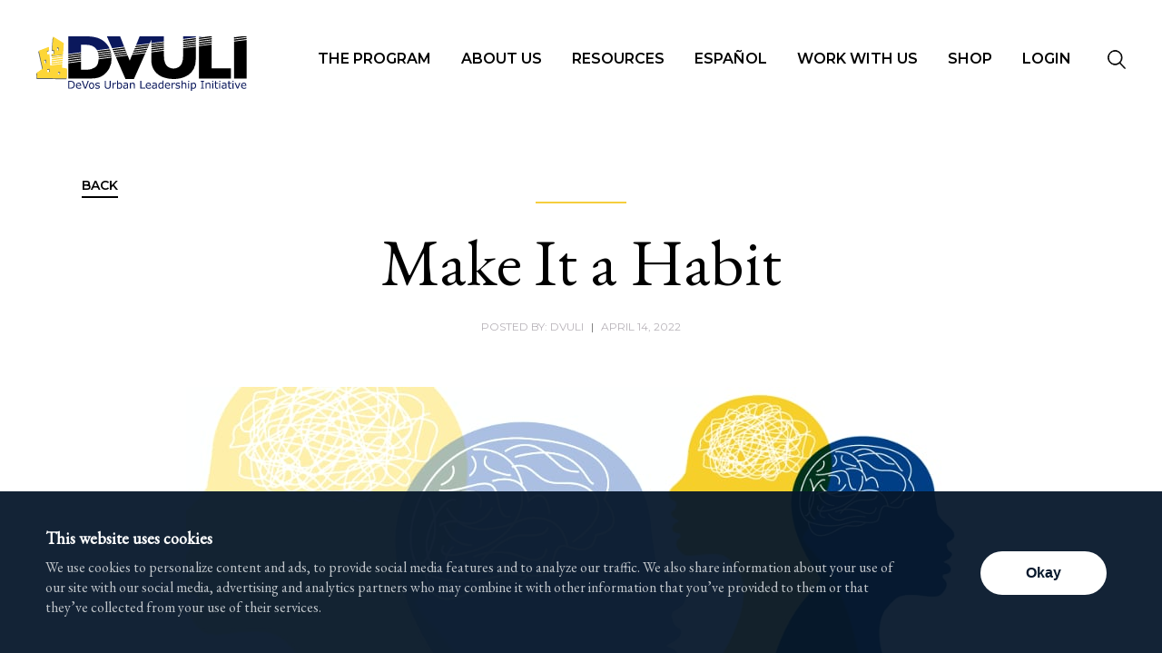

--- FILE ---
content_type: text/html; charset=UTF-8
request_url: https://www.dvuli.org/news/make-it-a-habit/
body_size: 11469
content:
<!DOCTYPE html>
<html lang="en-US">

<head>
	<meta charset="UTF-8">
	<meta content="IE=Edge" http-equiv="x-ua-compatible" />
	<meta content="width=device-width, initial-scale=1" name="viewport" />
	<link href="https://fonts.googleapis.com/css?family=EB+Garamond|Montserrat:400,600|Bebas+Neue&amp;display=swap"
		rel="stylesheet" />
	<link href="https://www.dvuli.org/wp-content/themes/dvuli-wordpress/public/images/favicon.ico" rel="icon" />
	<title>
		Make It a Habit | DVULI	</title>
	<meta name='robots' content='index, follow, max-image-preview:large, max-snippet:-1, max-video-preview:-1' />

	<!-- This site is optimized with the Yoast SEO Premium plugin v26.7 (Yoast SEO v26.7) - https://yoast.com/wordpress/plugins/seo/ -->
	<link rel="canonical" href="https://www.dvuli.org/news/make-it-a-habit/" />
	<meta property="og:locale" content="en_US" />
	<meta property="og:type" content="article" />
	<meta property="og:title" content="Make It a Habit" />
	<meta property="og:description" content="Opinion by&nbsp;Bwana Clements (Indianapolis 2013) Basic human development and psychology inform us that all behavior begins with a thought, feeling, or emotion. If basic human psychology is true, it’s imperative to examine how we think and reflect on our behaviors. Is a certain behavior or habit causing more discomfort than it’s worth? Is it a [&hellip;]" />
	<meta property="og:url" content="https://www.dvuli.org/news/make-it-a-habit/" />
	<meta property="og:site_name" content="DVULI" />
	<meta property="article:published_time" content="2022-04-14T04:00:00+00:00" />
	<meta property="article:modified_time" content="2023-02-28T00:32:34+00:00" />
	<meta property="og:image" content="https://www.dvuli.org/wp-content/uploads/2023/02/a1q2M000004Up4rQAC.jpg" />
	<meta property="og:image:width" content="870" />
	<meta property="og:image:height" content="313" />
	<meta property="og:image:type" content="image/jpeg" />
	<meta name="author" content="michael" />
	<meta name="twitter:card" content="summary_large_image" />
	<meta name="twitter:label1" content="Written by" />
	<meta name="twitter:data1" content="michael" />
	<meta name="twitter:label2" content="Est. reading time" />
	<meta name="twitter:data2" content="3 minutes" />
	<script type="application/ld+json" class="yoast-schema-graph">{"@context":"https://schema.org","@graph":[{"@type":"Article","@id":"https://www.dvuli.org/news/make-it-a-habit/#article","isPartOf":{"@id":"https://www.dvuli.org/news/make-it-a-habit/"},"author":{"name":"michael","@id":"https://www.dvuli.org/#/schema/person/4bec379bcc1943d65abf1b5385688cac"},"headline":"Make It a Habit","datePublished":"2022-04-14T04:00:00+00:00","dateModified":"2023-02-28T00:32:34+00:00","mainEntityOfPage":{"@id":"https://www.dvuli.org/news/make-it-a-habit/"},"wordCount":688,"commentCount":0,"image":{"@id":"https://www.dvuli.org/news/make-it-a-habit/#primaryimage"},"thumbnailUrl":"https://www.dvuli.org/wp-content/uploads/2023/02/a1q2M000004Up4rQAC.jpg","articleSection":["News &amp; Views"],"inLanguage":"en-US","potentialAction":[{"@type":"CommentAction","name":"Comment","target":["https://www.dvuli.org/news/make-it-a-habit/#respond"]}]},{"@type":"WebPage","@id":"https://www.dvuli.org/news/make-it-a-habit/","url":"https://www.dvuli.org/news/make-it-a-habit/","name":"Make It a Habit | DVULI","isPartOf":{"@id":"https://www.dvuli.org/#website"},"primaryImageOfPage":{"@id":"https://www.dvuli.org/news/make-it-a-habit/#primaryimage"},"image":{"@id":"https://www.dvuli.org/news/make-it-a-habit/#primaryimage"},"thumbnailUrl":"https://www.dvuli.org/wp-content/uploads/2023/02/a1q2M000004Up4rQAC.jpg","datePublished":"2022-04-14T04:00:00+00:00","dateModified":"2023-02-28T00:32:34+00:00","author":{"@id":"https://www.dvuli.org/#/schema/person/4bec379bcc1943d65abf1b5385688cac"},"breadcrumb":{"@id":"https://www.dvuli.org/news/make-it-a-habit/#breadcrumb"},"inLanguage":"en-US","potentialAction":[{"@type":"ReadAction","target":["https://www.dvuli.org/news/make-it-a-habit/"]}]},{"@type":"ImageObject","inLanguage":"en-US","@id":"https://www.dvuli.org/news/make-it-a-habit/#primaryimage","url":"https://www.dvuli.org/wp-content/uploads/2023/02/a1q2M000004Up4rQAC.jpg","contentUrl":"https://www.dvuli.org/wp-content/uploads/2023/02/a1q2M000004Up4rQAC.jpg","width":870,"height":313,"caption":"Effective leaders make it a habit to prioritize mental and emotional health and lifelong learning, according to Bwana Clements."},{"@type":"BreadcrumbList","@id":"https://www.dvuli.org/news/make-it-a-habit/#breadcrumb","itemListElement":[{"@type":"ListItem","position":1,"name":"Home","item":"https://www.dvuli.org/"},{"@type":"ListItem","position":2,"name":"Make It a Habit"}]},{"@type":"WebSite","@id":"https://www.dvuli.org/#website","url":"https://www.dvuli.org/","name":"DVULI","description":"DeVos Urban Leadership Initiative","potentialAction":[{"@type":"SearchAction","target":{"@type":"EntryPoint","urlTemplate":"https://www.dvuli.org/?s={search_term_string}"},"query-input":{"@type":"PropertyValueSpecification","valueRequired":true,"valueName":"search_term_string"}}],"inLanguage":"en-US"},{"@type":"Person","@id":"https://www.dvuli.org/#/schema/person/4bec379bcc1943d65abf1b5385688cac","name":"michael","image":{"@type":"ImageObject","inLanguage":"en-US","@id":"https://www.dvuli.org/#/schema/person/image/","url":"https://secure.gravatar.com/avatar/d03399bc230d056d7df8025beac92622c46f4b758f7504d7e2da2354628bcbc4?s=96&d=mm&r=g","contentUrl":"https://secure.gravatar.com/avatar/d03399bc230d056d7df8025beac92622c46f4b758f7504d7e2da2354628bcbc4?s=96&d=mm&r=g","caption":"michael"},"sameAs":["https://cumulo.network"]}]}</script>
	<!-- / Yoast SEO Premium plugin. -->


<style id='wp-img-auto-sizes-contain-inline-css' type='text/css'>
img:is([sizes=auto i],[sizes^="auto," i]){contain-intrinsic-size:3000px 1500px}
/*# sourceURL=wp-img-auto-sizes-contain-inline-css */
</style>
<style id='wp-emoji-styles-inline-css' type='text/css'>

	img.wp-smiley, img.emoji {
		display: inline !important;
		border: none !important;
		box-shadow: none !important;
		height: 1em !important;
		width: 1em !important;
		margin: 0 0.07em !important;
		vertical-align: -0.1em !important;
		background: none !important;
		padding: 0 !important;
	}
/*# sourceURL=wp-emoji-styles-inline-css */
</style>
<style id='wp-block-library-inline-css' type='text/css'>
:root{--wp-block-synced-color:#7a00df;--wp-block-synced-color--rgb:122,0,223;--wp-bound-block-color:var(--wp-block-synced-color);--wp-editor-canvas-background:#ddd;--wp-admin-theme-color:#007cba;--wp-admin-theme-color--rgb:0,124,186;--wp-admin-theme-color-darker-10:#006ba1;--wp-admin-theme-color-darker-10--rgb:0,107,160.5;--wp-admin-theme-color-darker-20:#005a87;--wp-admin-theme-color-darker-20--rgb:0,90,135;--wp-admin-border-width-focus:2px}@media (min-resolution:192dpi){:root{--wp-admin-border-width-focus:1.5px}}.wp-element-button{cursor:pointer}:root .has-very-light-gray-background-color{background-color:#eee}:root .has-very-dark-gray-background-color{background-color:#313131}:root .has-very-light-gray-color{color:#eee}:root .has-very-dark-gray-color{color:#313131}:root .has-vivid-green-cyan-to-vivid-cyan-blue-gradient-background{background:linear-gradient(135deg,#00d084,#0693e3)}:root .has-purple-crush-gradient-background{background:linear-gradient(135deg,#34e2e4,#4721fb 50%,#ab1dfe)}:root .has-hazy-dawn-gradient-background{background:linear-gradient(135deg,#faaca8,#dad0ec)}:root .has-subdued-olive-gradient-background{background:linear-gradient(135deg,#fafae1,#67a671)}:root .has-atomic-cream-gradient-background{background:linear-gradient(135deg,#fdd79a,#004a59)}:root .has-nightshade-gradient-background{background:linear-gradient(135deg,#330968,#31cdcf)}:root .has-midnight-gradient-background{background:linear-gradient(135deg,#020381,#2874fc)}:root{--wp--preset--font-size--normal:16px;--wp--preset--font-size--huge:42px}.has-regular-font-size{font-size:1em}.has-larger-font-size{font-size:2.625em}.has-normal-font-size{font-size:var(--wp--preset--font-size--normal)}.has-huge-font-size{font-size:var(--wp--preset--font-size--huge)}.has-text-align-center{text-align:center}.has-text-align-left{text-align:left}.has-text-align-right{text-align:right}.has-fit-text{white-space:nowrap!important}#end-resizable-editor-section{display:none}.aligncenter{clear:both}.items-justified-left{justify-content:flex-start}.items-justified-center{justify-content:center}.items-justified-right{justify-content:flex-end}.items-justified-space-between{justify-content:space-between}.screen-reader-text{border:0;clip-path:inset(50%);height:1px;margin:-1px;overflow:hidden;padding:0;position:absolute;width:1px;word-wrap:normal!important}.screen-reader-text:focus{background-color:#ddd;clip-path:none;color:#444;display:block;font-size:1em;height:auto;left:5px;line-height:normal;padding:15px 23px 14px;text-decoration:none;top:5px;width:auto;z-index:100000}html :where(.has-border-color){border-style:solid}html :where([style*=border-top-color]){border-top-style:solid}html :where([style*=border-right-color]){border-right-style:solid}html :where([style*=border-bottom-color]){border-bottom-style:solid}html :where([style*=border-left-color]){border-left-style:solid}html :where([style*=border-width]){border-style:solid}html :where([style*=border-top-width]){border-top-style:solid}html :where([style*=border-right-width]){border-right-style:solid}html :where([style*=border-bottom-width]){border-bottom-style:solid}html :where([style*=border-left-width]){border-left-style:solid}html :where(img[class*=wp-image-]){height:auto;max-width:100%}:where(figure){margin:0 0 1em}html :where(.is-position-sticky){--wp-admin--admin-bar--position-offset:var(--wp-admin--admin-bar--height,0px)}@media screen and (max-width:600px){html :where(.is-position-sticky){--wp-admin--admin-bar--position-offset:0px}}

/*# sourceURL=wp-block-library-inline-css */
</style><style id='global-styles-inline-css' type='text/css'>
:root{--wp--preset--aspect-ratio--square: 1;--wp--preset--aspect-ratio--4-3: 4/3;--wp--preset--aspect-ratio--3-4: 3/4;--wp--preset--aspect-ratio--3-2: 3/2;--wp--preset--aspect-ratio--2-3: 2/3;--wp--preset--aspect-ratio--16-9: 16/9;--wp--preset--aspect-ratio--9-16: 9/16;--wp--preset--color--black: #000000;--wp--preset--color--cyan-bluish-gray: #abb8c3;--wp--preset--color--white: #ffffff;--wp--preset--color--pale-pink: #f78da7;--wp--preset--color--vivid-red: #cf2e2e;--wp--preset--color--luminous-vivid-orange: #ff6900;--wp--preset--color--luminous-vivid-amber: #fcb900;--wp--preset--color--light-green-cyan: #7bdcb5;--wp--preset--color--vivid-green-cyan: #00d084;--wp--preset--color--pale-cyan-blue: #8ed1fc;--wp--preset--color--vivid-cyan-blue: #0693e3;--wp--preset--color--vivid-purple: #9b51e0;--wp--preset--gradient--vivid-cyan-blue-to-vivid-purple: linear-gradient(135deg,rgb(6,147,227) 0%,rgb(155,81,224) 100%);--wp--preset--gradient--light-green-cyan-to-vivid-green-cyan: linear-gradient(135deg,rgb(122,220,180) 0%,rgb(0,208,130) 100%);--wp--preset--gradient--luminous-vivid-amber-to-luminous-vivid-orange: linear-gradient(135deg,rgb(252,185,0) 0%,rgb(255,105,0) 100%);--wp--preset--gradient--luminous-vivid-orange-to-vivid-red: linear-gradient(135deg,rgb(255,105,0) 0%,rgb(207,46,46) 100%);--wp--preset--gradient--very-light-gray-to-cyan-bluish-gray: linear-gradient(135deg,rgb(238,238,238) 0%,rgb(169,184,195) 100%);--wp--preset--gradient--cool-to-warm-spectrum: linear-gradient(135deg,rgb(74,234,220) 0%,rgb(151,120,209) 20%,rgb(207,42,186) 40%,rgb(238,44,130) 60%,rgb(251,105,98) 80%,rgb(254,248,76) 100%);--wp--preset--gradient--blush-light-purple: linear-gradient(135deg,rgb(255,206,236) 0%,rgb(152,150,240) 100%);--wp--preset--gradient--blush-bordeaux: linear-gradient(135deg,rgb(254,205,165) 0%,rgb(254,45,45) 50%,rgb(107,0,62) 100%);--wp--preset--gradient--luminous-dusk: linear-gradient(135deg,rgb(255,203,112) 0%,rgb(199,81,192) 50%,rgb(65,88,208) 100%);--wp--preset--gradient--pale-ocean: linear-gradient(135deg,rgb(255,245,203) 0%,rgb(182,227,212) 50%,rgb(51,167,181) 100%);--wp--preset--gradient--electric-grass: linear-gradient(135deg,rgb(202,248,128) 0%,rgb(113,206,126) 100%);--wp--preset--gradient--midnight: linear-gradient(135deg,rgb(2,3,129) 0%,rgb(40,116,252) 100%);--wp--preset--font-size--small: 13px;--wp--preset--font-size--medium: 20px;--wp--preset--font-size--large: 36px;--wp--preset--font-size--x-large: 42px;--wp--preset--spacing--20: 0.44rem;--wp--preset--spacing--30: 0.67rem;--wp--preset--spacing--40: 1rem;--wp--preset--spacing--50: 1.5rem;--wp--preset--spacing--60: 2.25rem;--wp--preset--spacing--70: 3.38rem;--wp--preset--spacing--80: 5.06rem;--wp--preset--shadow--natural: 6px 6px 9px rgba(0, 0, 0, 0.2);--wp--preset--shadow--deep: 12px 12px 50px rgba(0, 0, 0, 0.4);--wp--preset--shadow--sharp: 6px 6px 0px rgba(0, 0, 0, 0.2);--wp--preset--shadow--outlined: 6px 6px 0px -3px rgb(255, 255, 255), 6px 6px rgb(0, 0, 0);--wp--preset--shadow--crisp: 6px 6px 0px rgb(0, 0, 0);}:where(.is-layout-flex){gap: 0.5em;}:where(.is-layout-grid){gap: 0.5em;}body .is-layout-flex{display: flex;}.is-layout-flex{flex-wrap: wrap;align-items: center;}.is-layout-flex > :is(*, div){margin: 0;}body .is-layout-grid{display: grid;}.is-layout-grid > :is(*, div){margin: 0;}:where(.wp-block-columns.is-layout-flex){gap: 2em;}:where(.wp-block-columns.is-layout-grid){gap: 2em;}:where(.wp-block-post-template.is-layout-flex){gap: 1.25em;}:where(.wp-block-post-template.is-layout-grid){gap: 1.25em;}.has-black-color{color: var(--wp--preset--color--black) !important;}.has-cyan-bluish-gray-color{color: var(--wp--preset--color--cyan-bluish-gray) !important;}.has-white-color{color: var(--wp--preset--color--white) !important;}.has-pale-pink-color{color: var(--wp--preset--color--pale-pink) !important;}.has-vivid-red-color{color: var(--wp--preset--color--vivid-red) !important;}.has-luminous-vivid-orange-color{color: var(--wp--preset--color--luminous-vivid-orange) !important;}.has-luminous-vivid-amber-color{color: var(--wp--preset--color--luminous-vivid-amber) !important;}.has-light-green-cyan-color{color: var(--wp--preset--color--light-green-cyan) !important;}.has-vivid-green-cyan-color{color: var(--wp--preset--color--vivid-green-cyan) !important;}.has-pale-cyan-blue-color{color: var(--wp--preset--color--pale-cyan-blue) !important;}.has-vivid-cyan-blue-color{color: var(--wp--preset--color--vivid-cyan-blue) !important;}.has-vivid-purple-color{color: var(--wp--preset--color--vivid-purple) !important;}.has-black-background-color{background-color: var(--wp--preset--color--black) !important;}.has-cyan-bluish-gray-background-color{background-color: var(--wp--preset--color--cyan-bluish-gray) !important;}.has-white-background-color{background-color: var(--wp--preset--color--white) !important;}.has-pale-pink-background-color{background-color: var(--wp--preset--color--pale-pink) !important;}.has-vivid-red-background-color{background-color: var(--wp--preset--color--vivid-red) !important;}.has-luminous-vivid-orange-background-color{background-color: var(--wp--preset--color--luminous-vivid-orange) !important;}.has-luminous-vivid-amber-background-color{background-color: var(--wp--preset--color--luminous-vivid-amber) !important;}.has-light-green-cyan-background-color{background-color: var(--wp--preset--color--light-green-cyan) !important;}.has-vivid-green-cyan-background-color{background-color: var(--wp--preset--color--vivid-green-cyan) !important;}.has-pale-cyan-blue-background-color{background-color: var(--wp--preset--color--pale-cyan-blue) !important;}.has-vivid-cyan-blue-background-color{background-color: var(--wp--preset--color--vivid-cyan-blue) !important;}.has-vivid-purple-background-color{background-color: var(--wp--preset--color--vivid-purple) !important;}.has-black-border-color{border-color: var(--wp--preset--color--black) !important;}.has-cyan-bluish-gray-border-color{border-color: var(--wp--preset--color--cyan-bluish-gray) !important;}.has-white-border-color{border-color: var(--wp--preset--color--white) !important;}.has-pale-pink-border-color{border-color: var(--wp--preset--color--pale-pink) !important;}.has-vivid-red-border-color{border-color: var(--wp--preset--color--vivid-red) !important;}.has-luminous-vivid-orange-border-color{border-color: var(--wp--preset--color--luminous-vivid-orange) !important;}.has-luminous-vivid-amber-border-color{border-color: var(--wp--preset--color--luminous-vivid-amber) !important;}.has-light-green-cyan-border-color{border-color: var(--wp--preset--color--light-green-cyan) !important;}.has-vivid-green-cyan-border-color{border-color: var(--wp--preset--color--vivid-green-cyan) !important;}.has-pale-cyan-blue-border-color{border-color: var(--wp--preset--color--pale-cyan-blue) !important;}.has-vivid-cyan-blue-border-color{border-color: var(--wp--preset--color--vivid-cyan-blue) !important;}.has-vivid-purple-border-color{border-color: var(--wp--preset--color--vivid-purple) !important;}.has-vivid-cyan-blue-to-vivid-purple-gradient-background{background: var(--wp--preset--gradient--vivid-cyan-blue-to-vivid-purple) !important;}.has-light-green-cyan-to-vivid-green-cyan-gradient-background{background: var(--wp--preset--gradient--light-green-cyan-to-vivid-green-cyan) !important;}.has-luminous-vivid-amber-to-luminous-vivid-orange-gradient-background{background: var(--wp--preset--gradient--luminous-vivid-amber-to-luminous-vivid-orange) !important;}.has-luminous-vivid-orange-to-vivid-red-gradient-background{background: var(--wp--preset--gradient--luminous-vivid-orange-to-vivid-red) !important;}.has-very-light-gray-to-cyan-bluish-gray-gradient-background{background: var(--wp--preset--gradient--very-light-gray-to-cyan-bluish-gray) !important;}.has-cool-to-warm-spectrum-gradient-background{background: var(--wp--preset--gradient--cool-to-warm-spectrum) !important;}.has-blush-light-purple-gradient-background{background: var(--wp--preset--gradient--blush-light-purple) !important;}.has-blush-bordeaux-gradient-background{background: var(--wp--preset--gradient--blush-bordeaux) !important;}.has-luminous-dusk-gradient-background{background: var(--wp--preset--gradient--luminous-dusk) !important;}.has-pale-ocean-gradient-background{background: var(--wp--preset--gradient--pale-ocean) !important;}.has-electric-grass-gradient-background{background: var(--wp--preset--gradient--electric-grass) !important;}.has-midnight-gradient-background{background: var(--wp--preset--gradient--midnight) !important;}.has-small-font-size{font-size: var(--wp--preset--font-size--small) !important;}.has-medium-font-size{font-size: var(--wp--preset--font-size--medium) !important;}.has-large-font-size{font-size: var(--wp--preset--font-size--large) !important;}.has-x-large-font-size{font-size: var(--wp--preset--font-size--x-large) !important;}
/*# sourceURL=global-styles-inline-css */
</style>

<style id='classic-theme-styles-inline-css' type='text/css'>
/*! This file is auto-generated */
.wp-block-button__link{color:#fff;background-color:#32373c;border-radius:9999px;box-shadow:none;text-decoration:none;padding:calc(.667em + 2px) calc(1.333em + 2px);font-size:1.125em}.wp-block-file__button{background:#32373c;color:#fff;text-decoration:none}
/*# sourceURL=/wp-includes/css/classic-themes.min.css */
</style>
<link rel='stylesheet' id='tablepress-default-css' href='https://www.dvuli.org/wp-content/tablepress-combined.min.css?ver=34' type='text/css' media='all' />
<link rel='stylesheet' id='ics-calendar-css' href='https://www.dvuli.org/wp-content/plugins/ics-calendar/assets/style.min.css?ver=12.0.1' type='text/css' media='all' />
<link rel='stylesheet' id='mp_style_primary-css' href='https://www.dvuli.org/wp-content/themes/dvuli-wordpress/dist/front.1758655362348.css?ver=6.9' type='text/css' media='all' />
<script type="text/javascript" src="https://www.dvuli.org/wp-includes/js/jquery/jquery.min.js?ver=3.7.1" id="jquery-core-js"></script>
<script type="text/javascript" src="https://www.dvuli.org/wp-includes/js/jquery/jquery-migrate.min.js?ver=3.4.1" id="jquery-migrate-js"></script>
<script type="text/javascript" src="https://www.dvuli.org/wp-content/themes/dvuli-wordpress/dist/front.1758655362348.js?ver=1" id="mp_script_primary-js"></script>
<style class="wpcode-css-snippet">.postid-5452 .copy table {
  width: 100%;
  border-collapse: collapse;
	margin-top: 20px;
	margin-bottom: 40px;
}

.postid-5452 .copy td {
  padding: 10px 14px;
  text-align: left;
}

.postid-5452 .copy tr:nth-child(odd) {
  color: black;
	background-color: #eee;
}

.postid-5452 .copy tr:nth-child(even) {
  color: black;
	background-color: #fff;
}

.postid-5452 tr td:first-child {
	font-weight: bold;
}

.tbx-faq-list .faq .faq-info {
	margin-left: 0 !important;
}


/* @media screen and (max-width: 600px) {
  .postid-5452 table, .postid-5452 tbody, .postid-5452 td, .postid-5452 tr {
    display: block;
  }
} */</style>	<!-- Google tag (gtag.js) -->
	<script async src="https://www.googletagmanager.com/gtag/js?id=G-BN85XZ24P5"></script>
	<script>
		window.dataLayer = window.dataLayer || [];
		function gtag(){dataLayer.push(arguments);}
		gtag('js', new Date());
		gtag('config', 'G-BN85XZ24P5');
	</script>
</head>

<body class="wp-singular post-template-default single single-post postid-3987 single-format-standard wp-theme-dvuli-wordpress">

	<div class="viewport">

		<div class="tbx-main">
			<section class="tbx-default tbx-margin">
				<article>
					<h1 class="with-subheading">
						Make It a Habit					</h1>

										
											<p class="subheading">Posted by:
							DVULI <span>|</span>
							April 14, 2022						</p>
					
					<img width="870" height="313" src="https://www.dvuli.org/wp-content/uploads/2023/02/a1q2M000004Up4rQAC.jpg" class="attachment-full size-full wp-post-image" alt="Effective leaders make it a habit to prioritize mental and emotional health and lifelong learning, according to Bwana Clements." decoding="async" fetchpriority="high" />					<div class="info">
						<div class="copy">
							<p><strong>Opinion by&nbsp;Bwana Clements (Indianapolis 2013)</strong></p>
<p><img decoding="async" alt="" src="https://www.dvuli.org/wp-content/uploads/2023/02/a1q2M000004Up4NQAS.jpg" style="float:right; height:169px; margin:5px; width:400px">Basic human development and psychology inform us that all behavior begins with a thought, feeling, or emotion. If basic human psychology is true, it’s imperative to examine how we think and reflect on our behaviors. Is a certain behavior or habit causing more discomfort than it’s worth? Is it a good reflection of who God has called me to be? As leaders, forming healthy habits begins by observing our own thoughts and behaviors and then deciding if a change is needed.<br />&nbsp;<br /><strong>Being mentally and emotionally healthy is ground zero for effective leaders.</strong></p>
<p>Know thyself! Effective leaders are honest about who they are, what they’ve been taught, what they’ve experienced, and how all of it impacts the way they think and behave. They don’t fool themselves by hiding their history, hurts, and hang-ups, acting as if those things don’t affect them. Effective leaders make it a habit to identify, process, and appropriately deal with the things that impact their mental and emotional health so that they can bring their best selves to their family, work, and others.<br />&nbsp;<br /><strong>Effective leaders have healthy habits in the area of self-care.</strong></p>
<p>As a PK (preacher’s kid), I grew up in a home where self-care was not practiced or modeled. It was all about work and ministry. Dad would leave daily for work at his full-time job at 6:00 a.m. and work until 4:00 p.m. On Wednesday, he went to a prayer meeting. On Tuesday and Thursday, he taught at the local Bible college. On days Dad was home, he studied, wrote sermons or lesson plans, and took calls from church members, mentees, or people who needed to speak with a pastor. No attention or intention was given to play, relaxation, or self-care.<br />&nbsp;<img decoding="async" alt="" src="https://www.dvuli.org/wp-content/uploads/2023/02/a1q2M000004Up4XQAS.jpg" style="margin:5px"></p>
<p><strong>This unhealthy lack of work-life balance is why so many in the ministry struggle with unhealthy habits and behaviors.</strong></p>
<p>The relentless grind makes it virtually impossible for leaders to be as effective as they need to be. Leaders that burn the candle at both ends are vulnerable. Unhealthy habits and sin can easily creep in with little resistance from drained, worn-out, unbalanced leaders who think being constantly busy is equivalent to God using them. During my participation in DVULI, this was my major takeaway. I was doing God’s work without God. The lopsided, unhealthy “I can rest when I die” mentality (that I observed and learned from Dad’s ministry) had fueled the charm and charisma God gave me and created a leader who existed on pure talent and drive instead of God’s directives.<br />&nbsp;<br /><img decoding="async" alt="" src="https://www.dvuli.org/wp-content/uploads/2023/02/a1q2M000004Up4hQAC.jpg" style="float:right; height:273px; margin:5px; width:305px"><strong>Finally, effective leaders should value the habit of life-long learning.</strong></p>
<p>Being a leader is not a static position. It is possible to rise into leadership and fall from leadership. We see it every day in the news, on social media, and in our communities. One of the most consistent habits of effective leaders is continued learning. This habit sets them apart from everyone else. Effective leaders stay fresh, relevant, and excited because they make consuming new information and ideas a habit. These aren’t people who spend hours each day scrolling Facebook! Effective leaders love to learn new and innovative ways to connect with those they serve.<br />&nbsp;<br />I have little doubt that we all want to be effective leaders in our communities. It’s typical of leaders to have felt a blessing or calling on their life that led them into a life of servant-leadership. How effective we are in our roles as leaders is heavily contingent on the behaviors and habits in our lives that either distract us from our purpose or empower us to be our sharpest. This requires intentional focus to identify and build healthy habits. When we do that, we put ourselves in a position for God to do nothing but great things with us.</p>
<p>&nbsp;</p>
<hr>
<p><em><img decoding="async" alt="" src="https://www.dvuli.org/wp-content/uploads/2023/02/a1q2M00000327Q2QAI.jpg" style="float:right; margin-left:50px; margin-right:50px"></em></p>
<p><em>Bwana Clements (Indianapolis 2013) is a social worker, professional consultant, program developer, and author. He earned a BS at Ball State University, and an MSW at Indiana University. You can follow Bwana on <a href="https://www.facebook.com/bwana.clements.75">Facebook</a>.</em></p>
						</div>
					</div>
				</article>
				<section class="tbx-social-share">
					<nav>
						<span>Share via</span>
						<ul>
							<li><a data-social="facebook"><svg alt="Facebook" xmlns="http://www.w3.org/2000/svg" width="9.405"
										height="19.286" viewBox="0 0 9.405 19.286">
										<path
											d="M2.381,19.667V10.738H0V7.4H2.381V4.667C2.381,2.524,3.81.5,7.024.5A20.207,20.207,0,0,1,9.286.619l-.119,3.1H7.143c-1.19,0-1.31.6-1.31,1.429V7.524H9.4l-.238,3.214H5.833v9.048H2.381Z"
											transform="translate(0 -0.5)" fill="#f5ce3e" />
									</svg></a></li>
							<li><a data-social="twitter"><svg alt="Twitter" xmlns="http://www.w3.org/2000/svg" width="18.929"
										height="15.476" viewBox="0 0 18.929 15.476">
										<path
											d="M46.029,3.886a7.045,7.045,0,0,1-2.262.6,3.366,3.366,0,0,0,1.667-2.143,4.793,4.793,0,0,1-2.381.952,3.957,3.957,0,0,0-6.786,2.738,1.765,1.765,0,0,0,.119.833A10.707,10.707,0,0,1,28.41,2.814a3.493,3.493,0,0,0-.476,1.9,3.907,3.907,0,0,0,1.786,3.214,4.989,4.989,0,0,1-1.786-.476h0a3.843,3.843,0,0,0,3.1,3.81,1.769,1.769,0,0,1-1.071.238,1.51,1.51,0,0,1-.714-.119,4.01,4.01,0,0,0,3.69,2.738,7.57,7.57,0,0,1-4.881,1.667H27.1a11.283,11.283,0,0,0,5.952,1.786A11.019,11.019,0,0,0,44.124,6.5V6.029a7.972,7.972,0,0,0,1.9-2.143"
											transform="translate(-27.1 -2.1)" fill="#f5ce3e" />
									</svg></a></li>
							<li><a data-social="linkedin"><svg alt="LinkedIn" xmlns="http://www.w3.org/2000/svg" width="18.81"
										height="18.214" viewBox="0 0 18.81 18.214">
										<g transform="translate(0 0)">
											<path
												d="M-3431.286-981.786v-6.548c0-1.667-.595-2.738-2.023-2.738a2.111,2.111,0,0,0-2.024,1.428,2.325,2.325,0,0,0-.119.952v6.786h-4.048s0-10.953-.119-12.143h4.047v1.786a4.181,4.181,0,0,1,3.691-2.024c2.619,0,4.643,1.786,4.643,5.477v7.024Zm-14.523-.119v-12.143h4.047V-981.9Zm-.239-15.952a2.1,2.1,0,0,1,2.262-2.143,2.1,2.1,0,0,1,2.262,2.143,2.1,2.1,0,0,1-2.262,2.143A2.1,2.1,0,0,1-3446.048-997.857Z"
												transform="translate(3446.048 1000)" fill="#f5ce3e" />
										</g>
									</svg></a></li>
						</ul>
					</nav>
				</section>
				<div class="tbx-goback-wrap"><span><a class="tbx-goback" href="">Back</a></span></div>
			</section>

			<section class="tbx-resources tbx-margin tbx-animated">
	<div class="upper">
		<h2>Latest Resources</h2>
		<nav class="categories">
			<ul class="reset menu">
				<li class="other">
					<a href="https://www.dvuli.org/resources/news/">News</a>
				</li>
				<li class="other">
					<a href="https://www.dvuli.org/resources/resource-reviews/">Resource Reviews</a>
				</li>
				<li class="other">
					<a href="https://www.dvuli.org/resources/newsletters/">Newsletters</a>
				</li>
				<li>
					<a class="viewall" href="https://www.dvuli.org/resources/">View All</a>
				</li>
			</ul>
		</nav>
	</div>
	<nav><ul class="tbx-article-list"><li class="tbx-animated"><a href="https://www.dvuli.org/events/affinity-groups/juvenile-justice/">
							<div class="img"><img width="1024" height="1024" src="https://www.dvuli.org/wp-content/uploads/2025/10/October-Affinity-Group-Instagram-Post-2025-1024x1024.png" class="attachment-large size-large" alt="" decoding="async" /></div>
						<span class="category">Affinity Groups</span>
						<h4>Juvenile Justice</h4>
						<span class="view">View</span>
				</a></li><li class="tbx-animated"><a href="https://www.dvuli.org/featured/alumni-profile-robynne-jeisman/">
							<div class="img"><img width="872" height="479" src="https://www.dvuli.org/wp-content/uploads/2025/09/Blog-Headers.png" class="attachment-large size-large wp-post-image" alt="" decoding="async" /></div>
						<span class="category">News &amp; Views</span>
						<h4>Alumni Profile: Robynne Jeisman</h4>
						<span class="view">View</span>
				</a></li><li class="tbx-animated"><a href="https://www.dvuli.org/uncategorized/class-of-2026-27-city-coordinators/">
							<div class="img"><img width="1000" height="773" src="https://www.dvuli.org/wp-content/uploads/2026/01/Class-of-2026-2027-CC-No-Socials-Final.png" class="attachment-large size-large wp-post-image" alt="" decoding="async" loading="lazy" /></div>
						<span class="category">Uncategorized</span>
						<h4>Class of 2026-27 City Coordinators</h4>
						<span class="view">View</span>
				</a></li><li class="tbx-animated"><a href="https://www.dvuli.org/events/affinity-groups/youth-in-performing-arts/">
							<div class="img"><img width="1024" height="1024" src="https://www.dvuli.org/wp-content/uploads/2025/11/2-DVULI-November-Affinity-Group-YPA-2025-1024x1024.png" class="attachment-large size-large wp-post-image" alt="" decoding="async" loading="lazy" /></div>
						<span class="category">Affinity Groups</span>
						<h4>Youth In Performing Arts</h4>
						<span class="view">View</span>
				</a></li></ul></nav></section>		</div>

	
	<header class="tbx-header " role="banner">
				<div class="inner">
			<a class="logo" href="/"><img alt="DeVos Urban Leadership Initiative"
					src="https://www.dvuli.org/wp-content/themes/dvuli-wordpress/public/images/logo-2-footer.svg" /></a>
			<a class="logo-dark" href="/"><img alt="DeVos Urban Leadership Initiative"
					src="https://www.dvuli.org/wp-content/themes/dvuli-wordpress/public/images/logo-2.svg" /></a>
			<a class="tbx-overlay-menu-toggle" href="#">Menu</a>
			<a class="mp-search" href="https://www.dvuli.org/?s=" aria-label="Seach"><svg alt="Search" height="21.784" title="Search" viewBox="0 0 21.05 21.784"
					width="21.05" xmlns="http://www.w3.org/2000/svg">
					<path
						d="M19.882,20.118l-5.8-6.078a8.147,8.147,0,0,0,2.392-5.8,8.213,8.213,0,1,0-2.98,6.353l5.843,6.078a.379.379,0,0,0,.549,0A.379.379,0,0,0,19.882,20.118ZM8.235,15.686a7.451,7.451,0,1,1,7.451-7.451A7.448,7.448,0,0,1,8.235,15.686Z"
						id="path-2" stroke="#000" stroke-width="1" transform="translate(0.5 0.5)"></path>
				</svg></a>
			<nav class="menu-header-container"><ul id="menu-header" class="menu"><li id="menu-item-3715" class="menu-item menu-item-type-post_type menu-item-object-page menu-item-3715"><a href="https://www.dvuli.org/the-program/">The Program</a></li>
<li id="menu-item-3716" class="menu-item menu-item-type-post_type menu-item-object-page menu-item-3716"><a href="https://www.dvuli.org/about/">About Us</a></li>
<li id="menu-item-3719" class="menu-item menu-item-type-post_type menu-item-object-page menu-item-3719"><a href="https://www.dvuli.org/resources/">Resources</a></li>
<li id="menu-item-5193" class="menu-item menu-item-type-post_type menu-item-object-page menu-item-5193"><a href="https://www.dvuli.org/espanol/">Español</a></li>
<li id="menu-item-5398" class="menu-item menu-item-type-post_type menu-item-object-page menu-item-5398"><a href="https://www.dvuli.org/?page_id=5377">Work With Us</a></li>
<li id="menu-item-8348" class="menu-item menu-item-type-custom menu-item-object-custom menu-item-8348"><a href="https://www.dvuli.org/shop">Shop</a></li>
<li id="menu-item-3835" class="login menu-item menu-item-type-custom menu-item-object-custom menu-item-3835"><a href="https://www.dvuli.org/wp-login.php?redirect_to=https%3A%2F%2Fhttps://www.dvuli.org%2Fdashboard%2F">Login</a></li>
<li id="menu-item-3718" class="dashboard menu-item menu-item-type-post_type menu-item-object-page menu-item-3718"><a href="https://www.dvuli.org/dashboard/">Dashboard</a></li>
</ul></nav>		</div>
			</header>

<footer class="tbx-footer">
	<div class="inner">
		<div class="middle">
			<nav class="tbx-link-list">
				<ul>
					<li>
						<a href="/nominate">Nominate</a>
					</li>
					<li>
						<a href="/apply">Apply</a>
					</li>
				</ul>
			</nav>
			<nav class="menu-links">
				<ul>
					<li class="login"><a href="/login">Login</a></li>
					<li class="dashboard"><a href="/dashboard">Dashboard</a></li>
					<li><a href="/contact">Contact Us</a></li>
					<li><a href="/sms-policy">SMS Policy</a></li>
					<li><a href="/privacy-policy">Privacy Policy</a></li>
				</ul>
				<div class="right">
					<ul class="social-links">
							
						<li>
							<a class="facebook" href="https://facebook.com/dvuli" target="_blank">
								<img alt="DVULI on Facebook" src="https://www.dvuli.org/wp-content/themes/dvuli-wordpress/public/images/facebook-2.svg" />
							</a>
						</li>
						<li>
							<a class="instagram" href="https://instagram.com/dvuli" target="_blank">
								<img alt="DVULI on Instagram" src="https://www.dvuli.org/wp-content/themes/dvuli-wordpress/public/images/instagram-2.svg" />
							</a>
						</li>
						<li>
							<a class="twitter" href="https://twitter.com/dvuli" target="_blank">
								<img alt="DVULI on Twitter" src="https://www.dvuli.org/wp-content/themes/dvuli-wordpress/public/images/twitter-2.svg" />
							</a>
						</li>
						<li>
							<a class="linkedin" href="https://linkedin.com/company/dvuli" target="_blank">
								<img alt="DVULI on LinkedIn" src="https://www.dvuli.org/wp-content/themes/dvuli-wordpress/public/images/linkedin-2.svg" />
							</a>
						</li>
						<li>
							<a class="youtube" href="https://youtube.com/dvuli" target="_blank">
								<img alt="DVULI on YouTube" src="https://www.dvuli.org/wp-content/themes/dvuli-wordpress/public/images/youtube-2.svg" />
							</a>
						</li>
						<li>
							<a class="tiktok" href="https://www.tiktok.com/@dvulialumni?lang=en" target="_blank">
								<img alt="DVULI on TikTok" src="https://www.dvuli.org/wp-content/themes/dvuli-wordpress/public/images/tiktok-2.svg" />
							</a>
						</li>
					</ul>
				</div>
				<div class="left">
					<a class="logo" href="/"><img alt="DeVos Urban Leadership Initiative" src="https://www.dvuli.org/wp-content/themes/dvuli-wordpress/public/images/logo-2-footer.svg" /></a>
				</div>
				<p class="copyright">&copy; Copyright 2026 DeVos Urban Leadership Initiative.<br />All Rights Reserved.</p>
			</nav>
		</div>
	</div>
</footer>
<div class="tbx-video-player">
	<div class="video-bg"></div>
	<div class="video-ui">
		<span class="play-close"></span>
		<div class="video-wrap">
			<div class="video-inner">
				<div id="video-player"></div>
			</div>
		</div>
	</div>
</div>

<nav class="tbx-overlay-menu">
	<div class="inner">
		<ul id="menu-mobile" class="root-level-list"><li id="menu-item-4459" class="menu-item menu-item-type-post_type menu-item-object-page menu-item-home menu-item-4459"><a href="https://www.dvuli.org/">Home</a></li>
<li id="menu-item-4460" class="menu-item menu-item-type-post_type menu-item-object-page menu-item-has-children menu-item-4460"><a href="https://www.dvuli.org/about/">About</a>
<ul class="sub-menu">
	<li id="menu-item-4461" class="menu-item menu-item-type-post_type menu-item-object-page menu-item-4461"><a href="https://www.dvuli.org/contact-us/">Contact Us</a></li>
</ul>
</li>
<li id="menu-item-4475" class="menu-item menu-item-type-post_type menu-item-object-page menu-item-has-children menu-item-4475"><a href="https://www.dvuli.org/the-program/">The Program</a>
<ul class="sub-menu">
	<li id="menu-item-4479" class="menu-item menu-item-type-post_type menu-item-object-page menu-item-4479"><a href="https://www.dvuli.org/the-program/who-is-involved/">Who’s Involved</a></li>
	<li id="menu-item-4478" class="menu-item menu-item-type-post_type menu-item-object-page menu-item-4478"><a href="https://www.dvuli.org/the-program/how-to-nominate-apply/">Nominate / Apply</a></li>
	<li id="menu-item-4477" class="menu-item menu-item-type-post_type menu-item-object-page menu-item-4477"><a href="https://www.dvuli.org/the-program/impact-results/">Impact / Results</a></li>
	<li id="menu-item-4476" class="menu-item menu-item-type-post_type menu-item-object-page menu-item-4476"><a href="https://www.dvuli.org/the-program/faqs/">FAQs</a></li>
</ul>
</li>
<li id="menu-item-4469" class="menu-item menu-item-type-post_type menu-item-object-page menu-item-has-children menu-item-4469"><a href="https://www.dvuli.org/resources/">Resources</a>
<ul class="sub-menu">
	<li id="menu-item-4473" class="menu-item menu-item-type-post_type menu-item-object-page menu-item-4473"><a href="https://www.dvuli.org/resources/resource-reviews/">Resources &#038; Reviews</a></li>
	<li id="menu-item-4472" class="menu-item menu-item-type-post_type menu-item-object-page menu-item-4472"><a href="https://www.dvuli.org/resources/newsletters/">Newsletters</a></li>
	<li id="menu-item-4471" class="menu-item menu-item-type-post_type menu-item-object-page menu-item-4471"><a href="https://www.dvuli.org/resources/news/">News &#038; Views</a></li>
	<li id="menu-item-4470" class="menu-item menu-item-type-post_type menu-item-object-page menu-item-4470"><a href="https://www.dvuli.org/resources/events/">Events</a></li>
</ul>
</li>
<li id="menu-item-5194" class="menu-item menu-item-type-post_type menu-item-object-page menu-item-has-children menu-item-5194"><a href="https://www.dvuli.org/espanol/">Español</a>
<ul class="sub-menu">
	<li id="menu-item-5195" class="menu-item menu-item-type-post_type menu-item-object-page menu-item-5195"><a href="https://www.dvuli.org/espanol/preguntas-frecuentes/">Preguntas Frecuentes</a></li>
	<li id="menu-item-5196" class="menu-item menu-item-type-post_type menu-item-object-page menu-item-5196"><a href="https://www.dvuli.org/espanol/quienes-somos/">Quiénes somos</a></li>
	<li id="menu-item-5197" class="menu-item menu-item-type-post_type menu-item-object-page menu-item-5197"><a href="https://www.dvuli.org/espanol/contactenos/">Contáctenos</a></li>
</ul>
</li>
<li id="menu-item-5399" class="menu-item menu-item-type-post_type menu-item-object-page menu-item-5399"><a href="https://www.dvuli.org/?page_id=5377">Work with Us</a></li>
<li id="menu-item-8349" class="menu-item menu-item-type-custom menu-item-object-custom menu-item-8349"><a href="https://www.dvuli.org/shop">Shop</a></li>
<li id="menu-item-4463" class="dashboard menu-item menu-item-type-post_type menu-item-object-page menu-item-has-children menu-item-4463"><a href="https://www.dvuli.org/dashboard/">Dashboard</a>
<ul class="sub-menu">
	<li id="menu-item-4467" class="menu-item menu-item-type-post_type menu-item-object-page menu-item-4467"><a href="https://www.dvuli.org/dashboard/curriculum/">Alumni Curriculum</a></li>
	<li id="menu-item-4466" class="menu-item menu-item-type-post_type menu-item-object-page menu-item-4466"><a href="https://www.dvuli.org/dashboard/calendar/">Calendar</a></li>
	<li id="menu-item-4465" class="menu-item menu-item-type-post_type menu-item-object-page menu-item-4465"><a href="https://www.dvuli.org/dashboard/alumni-benefits/">Alumni Benefits</a></li>
	<li id="menu-item-4464" class="menu-item menu-item-type-post_type menu-item-object-page menu-item-4464"><a href="https://www.dvuli.org/dashboard/alumni-directory/">Alumni Directory</a></li>
	<li id="menu-item-4468" class="menu-item menu-item-type-post_type menu-item-object-page menu-item-4468"><a href="https://www.dvuli.org/dashboard/edit-my-profile/">Edit My Profile</a></li>
</ul>
</li>
</ul>		<ul class="tbx-link-list">
			<li class="login"><a href="/login">Login</a></li>
			<li><a href="/nominate">Nominate</a></li>
			<li><a href="/apply">Apply</a></li>
		</ul>
	</div>
</nav>

</div>
<script type="speculationrules">
{"prefetch":[{"source":"document","where":{"and":[{"href_matches":"/*"},{"not":{"href_matches":["/wp-*.php","/wp-admin/*","/wp-content/uploads/*","/wp-content/*","/wp-content/plugins/*","/wp-content/themes/dvuli-wordpress/*","/*\\?(.+)"]}},{"not":{"selector_matches":"a[rel~=\"nofollow\"]"}},{"not":{"selector_matches":".no-prefetch, .no-prefetch a"}}]},"eagerness":"conservative"}]}
</script>
<script type="text/javascript" src="https://www.dvuli.org/wp-content/plugins/ics-calendar/assets/script.min.js?ver=12.0.1" id="ics-calendar-js"></script>
<script type="text/javascript" id="ics-calendar-js-after">
/* <![CDATA[ */
var r34ics_ajax_obj = {"ajaxurl":"https:\/\/www.dvuli.org\/wp-admin\/admin-ajax.php","r34ics_nonce":"25b214413c"};
var ics_calendar_i18n = {"hide_past_events":"Hide past events","show_past_events":"Show past events"};
var r34ics_days_of_week_map = {"Sunday":"Sun","Monday":"Mon","Tuesday":"Tue","Wednesday":"Wed","Thursday":"Thu","Friday":"Fri","Saturday":"Sat"};
var r34ics_transients_expiration_ms = 3600000; var r34ics_ajax_interval;
//# sourceURL=ics-calendar-js-after
/* ]]> */
</script>
<script id="wp-emoji-settings" type="application/json">
{"baseUrl":"https://s.w.org/images/core/emoji/17.0.2/72x72/","ext":".png","svgUrl":"https://s.w.org/images/core/emoji/17.0.2/svg/","svgExt":".svg","source":{"concatemoji":"https://www.dvuli.org/wp-includes/js/wp-emoji-release.min.js?ver=6.9"}}
</script>
<script type="module">
/* <![CDATA[ */
/*! This file is auto-generated */
const a=JSON.parse(document.getElementById("wp-emoji-settings").textContent),o=(window._wpemojiSettings=a,"wpEmojiSettingsSupports"),s=["flag","emoji"];function i(e){try{var t={supportTests:e,timestamp:(new Date).valueOf()};sessionStorage.setItem(o,JSON.stringify(t))}catch(e){}}function c(e,t,n){e.clearRect(0,0,e.canvas.width,e.canvas.height),e.fillText(t,0,0);t=new Uint32Array(e.getImageData(0,0,e.canvas.width,e.canvas.height).data);e.clearRect(0,0,e.canvas.width,e.canvas.height),e.fillText(n,0,0);const a=new Uint32Array(e.getImageData(0,0,e.canvas.width,e.canvas.height).data);return t.every((e,t)=>e===a[t])}function p(e,t){e.clearRect(0,0,e.canvas.width,e.canvas.height),e.fillText(t,0,0);var n=e.getImageData(16,16,1,1);for(let e=0;e<n.data.length;e++)if(0!==n.data[e])return!1;return!0}function u(e,t,n,a){switch(t){case"flag":return n(e,"\ud83c\udff3\ufe0f\u200d\u26a7\ufe0f","\ud83c\udff3\ufe0f\u200b\u26a7\ufe0f")?!1:!n(e,"\ud83c\udde8\ud83c\uddf6","\ud83c\udde8\u200b\ud83c\uddf6")&&!n(e,"\ud83c\udff4\udb40\udc67\udb40\udc62\udb40\udc65\udb40\udc6e\udb40\udc67\udb40\udc7f","\ud83c\udff4\u200b\udb40\udc67\u200b\udb40\udc62\u200b\udb40\udc65\u200b\udb40\udc6e\u200b\udb40\udc67\u200b\udb40\udc7f");case"emoji":return!a(e,"\ud83e\u1fac8")}return!1}function f(e,t,n,a){let r;const o=(r="undefined"!=typeof WorkerGlobalScope&&self instanceof WorkerGlobalScope?new OffscreenCanvas(300,150):document.createElement("canvas")).getContext("2d",{willReadFrequently:!0}),s=(o.textBaseline="top",o.font="600 32px Arial",{});return e.forEach(e=>{s[e]=t(o,e,n,a)}),s}function r(e){var t=document.createElement("script");t.src=e,t.defer=!0,document.head.appendChild(t)}a.supports={everything:!0,everythingExceptFlag:!0},new Promise(t=>{let n=function(){try{var e=JSON.parse(sessionStorage.getItem(o));if("object"==typeof e&&"number"==typeof e.timestamp&&(new Date).valueOf()<e.timestamp+604800&&"object"==typeof e.supportTests)return e.supportTests}catch(e){}return null}();if(!n){if("undefined"!=typeof Worker&&"undefined"!=typeof OffscreenCanvas&&"undefined"!=typeof URL&&URL.createObjectURL&&"undefined"!=typeof Blob)try{var e="postMessage("+f.toString()+"("+[JSON.stringify(s),u.toString(),c.toString(),p.toString()].join(",")+"));",a=new Blob([e],{type:"text/javascript"});const r=new Worker(URL.createObjectURL(a),{name:"wpTestEmojiSupports"});return void(r.onmessage=e=>{i(n=e.data),r.terminate(),t(n)})}catch(e){}i(n=f(s,u,c,p))}t(n)}).then(e=>{for(const n in e)a.supports[n]=e[n],a.supports.everything=a.supports.everything&&a.supports[n],"flag"!==n&&(a.supports.everythingExceptFlag=a.supports.everythingExceptFlag&&a.supports[n]);var t;a.supports.everythingExceptFlag=a.supports.everythingExceptFlag&&!a.supports.flag,a.supports.everything||((t=a.source||{}).concatemoji?r(t.concatemoji):t.wpemoji&&t.twemoji&&(r(t.twemoji),r(t.wpemoji)))});
//# sourceURL=https://www.dvuli.org/wp-includes/js/wp-emoji-loader.min.js
/* ]]> */
</script>
<script id="Cookiebot" src=https://consent.cookiebot.com/uc.js data-cbid="ebd957d0-8d50-4cc9-a80c-be0c5aad46c1" data-blockingmode="auto" type="text/javascript"></script>
</body>

</html>

--- FILE ---
content_type: text/css; charset=UTF-8
request_url: https://www.dvuli.org/wp-content/themes/dvuli-wordpress/dist/front.1758655362348.css?ver=6.9
body_size: 26414
content:
@font-face{font-family:bebas_neuebook;font-style:normal;font-weight:400;src:url(assets/bebasneue_book-webfont.woff2) format("woff2"),url(assets/bebasneue_book-webfont.woff) format("woff")}@-webkit-keyframes bounceOut{0%{-webkit-transform:scale(1);-moz-transform:scale(1);-ms-transform:scale(1);-o-transform:scale(1);transform:scale(1)}25%{-webkit-transform:scale(.95);-moz-transform:scale(.95);-ms-transform:scale(.95);-o-transform:scale(.95);transform:scale(.95)}50%{opacity:1;-webkit-transform:scale(1.1);-moz-transform:scale(1.1);-ms-transform:scale(1.1);-o-transform:scale(1.1);transform:scale(1.1)}to{opacity:0;-webkit-transform:scale(.3);-moz-transform:scale(.3);-ms-transform:scale(.3);-o-transform:scale(.3);transform:scale(.3)}}@-moz-keyframes bounceOut{0%{-webkit-transform:scale(1);-moz-transform:scale(1);-ms-transform:scale(1);-o-transform:scale(1);transform:scale(1)}25%{-webkit-transform:scale(.95);-moz-transform:scale(.95);-ms-transform:scale(.95);-o-transform:scale(.95);transform:scale(.95)}50%{opacity:1;-webkit-transform:scale(1.1);-moz-transform:scale(1.1);-ms-transform:scale(1.1);-o-transform:scale(1.1);transform:scale(1.1)}to{opacity:0;-webkit-transform:scale(.3);-moz-transform:scale(.3);-ms-transform:scale(.3);-o-transform:scale(.3);transform:scale(.3)}}@-ms-keyframes bounceOut{0%{-webkit-transform:scale(1);-moz-transform:scale(1);-ms-transform:scale(1);-o-transform:scale(1);transform:scale(1)}25%{-webkit-transform:scale(.95);-moz-transform:scale(.95);-ms-transform:scale(.95);-o-transform:scale(.95);transform:scale(.95)}50%{opacity:1;-webkit-transform:scale(1.1);-moz-transform:scale(1.1);-ms-transform:scale(1.1);-o-transform:scale(1.1);transform:scale(1.1)}to{opacity:0;-webkit-transform:scale(.3);-moz-transform:scale(.3);-ms-transform:scale(.3);-o-transform:scale(.3);transform:scale(.3)}}@-o-keyframes bounceOut{0%{-webkit-transform:scale(1);-moz-transform:scale(1);-ms-transform:scale(1);-o-transform:scale(1);transform:scale(1)}25%{-webkit-transform:scale(.95);-moz-transform:scale(.95);-ms-transform:scale(.95);-o-transform:scale(.95);transform:scale(.95)}50%{opacity:1;-webkit-transform:scale(1.1);-moz-transform:scale(1.1);-ms-transform:scale(1.1);-o-transform:scale(1.1);transform:scale(1.1)}to{opacity:0;-webkit-transform:scale(.3);-moz-transform:scale(.3);-ms-transform:scale(.3);-o-transform:scale(.3);transform:scale(.3)}}@keyframes bounceOut{0%{-webkit-transform:scale(1);-moz-transform:scale(1);-ms-transform:scale(1);-o-transform:scale(1);transform:scale(1)}25%{-webkit-transform:scale(.95);-moz-transform:scale(.95);-ms-transform:scale(.95);-o-transform:scale(.95);transform:scale(.95)}50%{opacity:1;-webkit-transform:scale(1.1);-moz-transform:scale(1.1);-ms-transform:scale(1.1);-o-transform:scale(1.1);transform:scale(1.1)}to{opacity:0;-webkit-transform:scale(.3);-moz-transform:scale(.3);-ms-transform:scale(.3);-o-transform:scale(.3);transform:scale(.3)}}@-webkit-keyframes bounceOutDown{0%{-webkit-transform:translateY(0);-moz-transform:translateY(0);-ms-transform:translateY(0);-o-transform:translateY(0);transform:translateY(0)}20%{opacity:1;-webkit-transform:translateY(-20px);-moz-transform:translateY(-20px);-ms-transform:translateY(-20px);-o-transform:translateY(-20px);transform:translateY(-20px)}to{opacity:0;-webkit-transform:translateY(2000px);-moz-transform:translateY(2000px);-ms-transform:translateY(2000px);-o-transform:translateY(2000px);transform:translateY(2000px)}}@-moz-keyframes bounceOutDown{0%{-webkit-transform:translateY(0);-moz-transform:translateY(0);-ms-transform:translateY(0);-o-transform:translateY(0);transform:translateY(0)}20%{opacity:1;-webkit-transform:translateY(-20px);-moz-transform:translateY(-20px);-ms-transform:translateY(-20px);-o-transform:translateY(-20px);transform:translateY(-20px)}to{opacity:0;-webkit-transform:translateY(2000px);-moz-transform:translateY(2000px);-ms-transform:translateY(2000px);-o-transform:translateY(2000px);transform:translateY(2000px)}}@-ms-keyframes bounceOutDown{0%{-webkit-transform:translateY(0);-moz-transform:translateY(0);-ms-transform:translateY(0);-o-transform:translateY(0);transform:translateY(0)}20%{opacity:1;-webkit-transform:translateY(-20px);-moz-transform:translateY(-20px);-ms-transform:translateY(-20px);-o-transform:translateY(-20px);transform:translateY(-20px)}to{opacity:0;-webkit-transform:translateY(2000px);-moz-transform:translateY(2000px);-ms-transform:translateY(2000px);-o-transform:translateY(2000px);transform:translateY(2000px)}}@-o-keyframes bounceOutDown{0%{-webkit-transform:translateY(0);-moz-transform:translateY(0);-ms-transform:translateY(0);-o-transform:translateY(0);transform:translateY(0)}20%{opacity:1;-webkit-transform:translateY(-20px);-moz-transform:translateY(-20px);-ms-transform:translateY(-20px);-o-transform:translateY(-20px);transform:translateY(-20px)}to{opacity:0;-webkit-transform:translateY(2000px);-moz-transform:translateY(2000px);-ms-transform:translateY(2000px);-o-transform:translateY(2000px);transform:translateY(2000px)}}@keyframes bounceOutDown{0%{-webkit-transform:translateY(0);-moz-transform:translateY(0);-ms-transform:translateY(0);-o-transform:translateY(0);transform:translateY(0)}20%{opacity:1;-webkit-transform:translateY(-20px);-moz-transform:translateY(-20px);-ms-transform:translateY(-20px);-o-transform:translateY(-20px);transform:translateY(-20px)}to{opacity:0;-webkit-transform:translateY(2000px);-moz-transform:translateY(2000px);-ms-transform:translateY(2000px);-o-transform:translateY(2000px);transform:translateY(2000px)}}@-webkit-keyframes bounceOutLeft{0%{-webkit-transform:translateX(0);-moz-transform:translateX(0);-ms-transform:translateX(0);-o-transform:translateX(0);transform:translateX(0)}20%{opacity:1;-webkit-transform:translateX(20px);-moz-transform:translateX(20px);-ms-transform:translateX(20px);-o-transform:translateX(20px);transform:translateX(20px)}to{opacity:0;-webkit-transform:translateX(-2000px);-moz-transform:translateX(-2000px);-ms-transform:translateX(-2000px);-o-transform:translateX(-2000px);transform:translateX(-2000px)}}@-moz-keyframes bounceOutLeft{0%{-webkit-transform:translateX(0);-moz-transform:translateX(0);-ms-transform:translateX(0);-o-transform:translateX(0);transform:translateX(0)}20%{opacity:1;-webkit-transform:translateX(20px);-moz-transform:translateX(20px);-ms-transform:translateX(20px);-o-transform:translateX(20px);transform:translateX(20px)}to{opacity:0;-webkit-transform:translateX(-2000px);-moz-transform:translateX(-2000px);-ms-transform:translateX(-2000px);-o-transform:translateX(-2000px);transform:translateX(-2000px)}}@-ms-keyframes bounceOutLeft{0%{-webkit-transform:translateX(0);-moz-transform:translateX(0);-ms-transform:translateX(0);-o-transform:translateX(0);transform:translateX(0)}20%{opacity:1;-webkit-transform:translateX(20px);-moz-transform:translateX(20px);-ms-transform:translateX(20px);-o-transform:translateX(20px);transform:translateX(20px)}to{opacity:0;-webkit-transform:translateX(-2000px);-moz-transform:translateX(-2000px);-ms-transform:translateX(-2000px);-o-transform:translateX(-2000px);transform:translateX(-2000px)}}@-o-keyframes bounceOutLeft{0%{-webkit-transform:translateX(0);-moz-transform:translateX(0);-ms-transform:translateX(0);-o-transform:translateX(0);transform:translateX(0)}20%{opacity:1;-webkit-transform:translateX(20px);-moz-transform:translateX(20px);-ms-transform:translateX(20px);-o-transform:translateX(20px);transform:translateX(20px)}to{opacity:0;-webkit-transform:translateX(-2000px);-moz-transform:translateX(-2000px);-ms-transform:translateX(-2000px);-o-transform:translateX(-2000px);transform:translateX(-2000px)}}@keyframes bounceOutLeft{0%{-webkit-transform:translateX(0);-moz-transform:translateX(0);-ms-transform:translateX(0);-o-transform:translateX(0);transform:translateX(0)}20%{opacity:1;-webkit-transform:translateX(20px);-moz-transform:translateX(20px);-ms-transform:translateX(20px);-o-transform:translateX(20px);transform:translateX(20px)}to{opacity:0;-webkit-transform:translateX(-2000px);-moz-transform:translateX(-2000px);-ms-transform:translateX(-2000px);-o-transform:translateX(-2000px);transform:translateX(-2000px)}}@-webkit-keyframes bounceOutRight{0%{-webkit-transform:translateX(0);-moz-transform:translateX(0);-ms-transform:translateX(0);-o-transform:translateX(0);transform:translateX(0)}20%{opacity:1;-webkit-transform:translateX(-20px);-moz-transform:translateX(-20px);-ms-transform:translateX(-20px);-o-transform:translateX(-20px);transform:translateX(-20px)}to{opacity:0;-webkit-transform:translateX(2000px);-moz-transform:translateX(2000px);-ms-transform:translateX(2000px);-o-transform:translateX(2000px);transform:translateX(2000px)}}@-moz-keyframes bounceOutRight{0%{-webkit-transform:translateX(0);-moz-transform:translateX(0);-ms-transform:translateX(0);-o-transform:translateX(0);transform:translateX(0)}20%{opacity:1;-webkit-transform:translateX(-20px);-moz-transform:translateX(-20px);-ms-transform:translateX(-20px);-o-transform:translateX(-20px);transform:translateX(-20px)}to{opacity:0;-webkit-transform:translateX(2000px);-moz-transform:translateX(2000px);-ms-transform:translateX(2000px);-o-transform:translateX(2000px);transform:translateX(2000px)}}@-ms-keyframes bounceOutRight{0%{-webkit-transform:translateX(0);-moz-transform:translateX(0);-ms-transform:translateX(0);-o-transform:translateX(0);transform:translateX(0)}20%{opacity:1;-webkit-transform:translateX(-20px);-moz-transform:translateX(-20px);-ms-transform:translateX(-20px);-o-transform:translateX(-20px);transform:translateX(-20px)}to{opacity:0;-webkit-transform:translateX(2000px);-moz-transform:translateX(2000px);-ms-transform:translateX(2000px);-o-transform:translateX(2000px);transform:translateX(2000px)}}@-o-keyframes bounceOutRight{0%{-webkit-transform:translateX(0);-moz-transform:translateX(0);-ms-transform:translateX(0);-o-transform:translateX(0);transform:translateX(0)}20%{opacity:1;-webkit-transform:translateX(-20px);-moz-transform:translateX(-20px);-ms-transform:translateX(-20px);-o-transform:translateX(-20px);transform:translateX(-20px)}to{opacity:0;-webkit-transform:translateX(2000px);-moz-transform:translateX(2000px);-ms-transform:translateX(2000px);-o-transform:translateX(2000px);transform:translateX(2000px)}}@keyframes bounceOutRight{0%{-webkit-transform:translateX(0);-moz-transform:translateX(0);-ms-transform:translateX(0);-o-transform:translateX(0);transform:translateX(0)}20%{opacity:1;-webkit-transform:translateX(-20px);-moz-transform:translateX(-20px);-ms-transform:translateX(-20px);-o-transform:translateX(-20px);transform:translateX(-20px)}to{opacity:0;-webkit-transform:translateX(2000px);-moz-transform:translateX(2000px);-ms-transform:translateX(2000px);-o-transform:translateX(2000px);transform:translateX(2000px)}}@-webkit-keyframes bounceOutUp{0%{-webkit-transform:translateY(0);-moz-transform:translateY(0);-ms-transform:translateY(0);-o-transform:translateY(0);transform:translateY(0)}20%{opacity:1;-webkit-transform:translateY(20px);-moz-transform:translateY(20px);-ms-transform:translateY(20px);-o-transform:translateY(20px);transform:translateY(20px)}to{opacity:0;-webkit-transform:translateY(-2000px);-moz-transform:translateY(-2000px);-ms-transform:translateY(-2000px);-o-transform:translateY(-2000px);transform:translateY(-2000px)}}@-moz-keyframes bounceOutUp{0%{-webkit-transform:translateY(0);-moz-transform:translateY(0);-ms-transform:translateY(0);-o-transform:translateY(0);transform:translateY(0)}20%{opacity:1;-webkit-transform:translateY(20px);-moz-transform:translateY(20px);-ms-transform:translateY(20px);-o-transform:translateY(20px);transform:translateY(20px)}to{opacity:0;-webkit-transform:translateY(-2000px);-moz-transform:translateY(-2000px);-ms-transform:translateY(-2000px);-o-transform:translateY(-2000px);transform:translateY(-2000px)}}@-ms-keyframes bounceOutUp{0%{-webkit-transform:translateY(0);-moz-transform:translateY(0);-ms-transform:translateY(0);-o-transform:translateY(0);transform:translateY(0)}20%{opacity:1;-webkit-transform:translateY(20px);-moz-transform:translateY(20px);-ms-transform:translateY(20px);-o-transform:translateY(20px);transform:translateY(20px)}to{opacity:0;-webkit-transform:translateY(-2000px);-moz-transform:translateY(-2000px);-ms-transform:translateY(-2000px);-o-transform:translateY(-2000px);transform:translateY(-2000px)}}@-o-keyframes bounceOutUp{0%{-webkit-transform:translateY(0);-moz-transform:translateY(0);-ms-transform:translateY(0);-o-transform:translateY(0);transform:translateY(0)}20%{opacity:1;-webkit-transform:translateY(20px);-moz-transform:translateY(20px);-ms-transform:translateY(20px);-o-transform:translateY(20px);transform:translateY(20px)}to{opacity:0;-webkit-transform:translateY(-2000px);-moz-transform:translateY(-2000px);-ms-transform:translateY(-2000px);-o-transform:translateY(-2000px);transform:translateY(-2000px)}}@keyframes bounceOutUp{0%{-webkit-transform:translateY(0);-moz-transform:translateY(0);-ms-transform:translateY(0);-o-transform:translateY(0);transform:translateY(0)}20%{opacity:1;-webkit-transform:translateY(20px);-moz-transform:translateY(20px);-ms-transform:translateY(20px);-o-transform:translateY(20px);transform:translateY(20px)}to{opacity:0;-webkit-transform:translateY(-2000px);-moz-transform:translateY(-2000px);-ms-transform:translateY(-2000px);-o-transform:translateY(-2000px);transform:translateY(-2000px)}}@-webkit-keyframes fadeIn{0%{opacity:0}to{opacity:1}}@-moz-keyframes fadeIn{0%{opacity:0}to{opacity:1}}@-ms-keyframes fadeIn{0%{opacity:0}to{opacity:1}}@-o-keyframes fadeIn{0%{opacity:0}to{opacity:1}}@keyframes fadeIn{0%{opacity:0}to{opacity:1}}@-webkit-keyframes fadeInDown{0%{opacity:0;-webkit-transform:translateY(-20px);-moz-transform:translateY(-20px);-ms-transform:translateY(-20px);-o-transform:translateY(-20px);transform:translateY(-20px)}to{opacity:1;-webkit-transform:translateY(0);-moz-transform:translateY(0);-ms-transform:translateY(0);-o-transform:translateY(0);transform:translateY(0)}}@-moz-keyframes fadeInDown{0%{opacity:0;-webkit-transform:translateY(-20px);-moz-transform:translateY(-20px);-ms-transform:translateY(-20px);-o-transform:translateY(-20px);transform:translateY(-20px)}to{opacity:1;-webkit-transform:translateY(0);-moz-transform:translateY(0);-ms-transform:translateY(0);-o-transform:translateY(0);transform:translateY(0)}}@-ms-keyframes fadeInDown{0%{opacity:0;-webkit-transform:translateY(-20px);-moz-transform:translateY(-20px);-ms-transform:translateY(-20px);-o-transform:translateY(-20px);transform:translateY(-20px)}to{opacity:1;-webkit-transform:translateY(0);-moz-transform:translateY(0);-ms-transform:translateY(0);-o-transform:translateY(0);transform:translateY(0)}}@-o-keyframes fadeInDown{0%{opacity:0;-webkit-transform:translateY(-20px);-moz-transform:translateY(-20px);-ms-transform:translateY(-20px);-o-transform:translateY(-20px);transform:translateY(-20px)}to{opacity:1;-webkit-transform:translateY(0);-moz-transform:translateY(0);-ms-transform:translateY(0);-o-transform:translateY(0);transform:translateY(0)}}@keyframes fadeInDown{0%{opacity:0;-webkit-transform:translateY(-20px);-moz-transform:translateY(-20px);-ms-transform:translateY(-20px);-o-transform:translateY(-20px);transform:translateY(-20px)}to{opacity:1;-webkit-transform:translateY(0);-moz-transform:translateY(0);-ms-transform:translateY(0);-o-transform:translateY(0);transform:translateY(0)}}@-webkit-keyframes fadeInDownBig{0%{opacity:0;-webkit-transform:translateY(-2000px);-moz-transform:translateY(-2000px);-ms-transform:translateY(-2000px);-o-transform:translateY(-2000px);transform:translateY(-2000px)}to{opacity:1;-webkit-transform:translateY(0);-moz-transform:translateY(0);-ms-transform:translateY(0);-o-transform:translateY(0);transform:translateY(0)}}@-moz-keyframes fadeInDownBig{0%{opacity:0;-webkit-transform:translateY(-2000px);-moz-transform:translateY(-2000px);-ms-transform:translateY(-2000px);-o-transform:translateY(-2000px);transform:translateY(-2000px)}to{opacity:1;-webkit-transform:translateY(0);-moz-transform:translateY(0);-ms-transform:translateY(0);-o-transform:translateY(0);transform:translateY(0)}}@-ms-keyframes fadeInDownBig{0%{opacity:0;-webkit-transform:translateY(-2000px);-moz-transform:translateY(-2000px);-ms-transform:translateY(-2000px);-o-transform:translateY(-2000px);transform:translateY(-2000px)}to{opacity:1;-webkit-transform:translateY(0);-moz-transform:translateY(0);-ms-transform:translateY(0);-o-transform:translateY(0);transform:translateY(0)}}@-o-keyframes fadeInDownBig{0%{opacity:0;-webkit-transform:translateY(-2000px);-moz-transform:translateY(-2000px);-ms-transform:translateY(-2000px);-o-transform:translateY(-2000px);transform:translateY(-2000px)}to{opacity:1;-webkit-transform:translateY(0);-moz-transform:translateY(0);-ms-transform:translateY(0);-o-transform:translateY(0);transform:translateY(0)}}@keyframes fadeInDownBig{0%{opacity:0;-webkit-transform:translateY(-2000px);-moz-transform:translateY(-2000px);-ms-transform:translateY(-2000px);-o-transform:translateY(-2000px);transform:translateY(-2000px)}to{opacity:1;-webkit-transform:translateY(0);-moz-transform:translateY(0);-ms-transform:translateY(0);-o-transform:translateY(0);transform:translateY(0)}}@-webkit-keyframes fadeInLeft{0%{opacity:0;-webkit-transform:translateX(-20px);-moz-transform:translateX(-20px);-ms-transform:translateX(-20px);-o-transform:translateX(-20px);transform:translateX(-20px)}to{opacity:1;-webkit-transform:translateX(0);-moz-transform:translateX(0);-ms-transform:translateX(0);-o-transform:translateX(0);transform:translateX(0)}}@-moz-keyframes fadeInLeft{0%{opacity:0;-webkit-transform:translateX(-20px);-moz-transform:translateX(-20px);-ms-transform:translateX(-20px);-o-transform:translateX(-20px);transform:translateX(-20px)}to{opacity:1;-webkit-transform:translateX(0);-moz-transform:translateX(0);-ms-transform:translateX(0);-o-transform:translateX(0);transform:translateX(0)}}@-ms-keyframes fadeInLeft{0%{opacity:0;-webkit-transform:translateX(-20px);-moz-transform:translateX(-20px);-ms-transform:translateX(-20px);-o-transform:translateX(-20px);transform:translateX(-20px)}to{opacity:1;-webkit-transform:translateX(0);-moz-transform:translateX(0);-ms-transform:translateX(0);-o-transform:translateX(0);transform:translateX(0)}}@-o-keyframes fadeInLeft{0%{opacity:0;-webkit-transform:translateX(-20px);-moz-transform:translateX(-20px);-ms-transform:translateX(-20px);-o-transform:translateX(-20px);transform:translateX(-20px)}to{opacity:1;-webkit-transform:translateX(0);-moz-transform:translateX(0);-ms-transform:translateX(0);-o-transform:translateX(0);transform:translateX(0)}}@keyframes fadeInLeft{0%{opacity:0;-webkit-transform:translateX(-20px);-moz-transform:translateX(-20px);-ms-transform:translateX(-20px);-o-transform:translateX(-20px);transform:translateX(-20px)}to{opacity:1;-webkit-transform:translateX(0);-moz-transform:translateX(0);-ms-transform:translateX(0);-o-transform:translateX(0);transform:translateX(0)}}@-webkit-keyframes fadeInLeftBig{0%{opacity:0;-webkit-transform:translateX(-2000px);-moz-transform:translateX(-2000px);-ms-transform:translateX(-2000px);-o-transform:translateX(-2000px);transform:translateX(-2000px)}to{opacity:1;-webkit-transform:translateX(0);-moz-transform:translateX(0);-ms-transform:translateX(0);-o-transform:translateX(0);transform:translateX(0)}}@-moz-keyframes fadeInLeftBig{0%{opacity:0;-webkit-transform:translateX(-2000px);-moz-transform:translateX(-2000px);-ms-transform:translateX(-2000px);-o-transform:translateX(-2000px);transform:translateX(-2000px)}to{opacity:1;-webkit-transform:translateX(0);-moz-transform:translateX(0);-ms-transform:translateX(0);-o-transform:translateX(0);transform:translateX(0)}}@-ms-keyframes fadeInLeftBig{0%{opacity:0;-webkit-transform:translateX(-2000px);-moz-transform:translateX(-2000px);-ms-transform:translateX(-2000px);-o-transform:translateX(-2000px);transform:translateX(-2000px)}to{opacity:1;-webkit-transform:translateX(0);-moz-transform:translateX(0);-ms-transform:translateX(0);-o-transform:translateX(0);transform:translateX(0)}}@-o-keyframes fadeInLeftBig{0%{opacity:0;-webkit-transform:translateX(-2000px);-moz-transform:translateX(-2000px);-ms-transform:translateX(-2000px);-o-transform:translateX(-2000px);transform:translateX(-2000px)}to{opacity:1;-webkit-transform:translateX(0);-moz-transform:translateX(0);-ms-transform:translateX(0);-o-transform:translateX(0);transform:translateX(0)}}@keyframes fadeInLeftBig{0%{opacity:0;-webkit-transform:translateX(-2000px);-moz-transform:translateX(-2000px);-ms-transform:translateX(-2000px);-o-transform:translateX(-2000px);transform:translateX(-2000px)}to{opacity:1;-webkit-transform:translateX(0);-moz-transform:translateX(0);-ms-transform:translateX(0);-o-transform:translateX(0);transform:translateX(0)}}@-webkit-keyframes fadeInRight{0%{opacity:0;-webkit-transform:translateX(20px);-moz-transform:translateX(20px);-ms-transform:translateX(20px);-o-transform:translateX(20px);transform:translateX(20px)}to{opacity:1;-webkit-transform:translateX(0);-moz-transform:translateX(0);-ms-transform:translateX(0);-o-transform:translateX(0);transform:translateX(0)}}@-moz-keyframes fadeInRight{0%{opacity:0;-webkit-transform:translateX(20px);-moz-transform:translateX(20px);-ms-transform:translateX(20px);-o-transform:translateX(20px);transform:translateX(20px)}to{opacity:1;-webkit-transform:translateX(0);-moz-transform:translateX(0);-ms-transform:translateX(0);-o-transform:translateX(0);transform:translateX(0)}}@-ms-keyframes fadeInRight{0%{opacity:0;-webkit-transform:translateX(20px);-moz-transform:translateX(20px);-ms-transform:translateX(20px);-o-transform:translateX(20px);transform:translateX(20px)}to{opacity:1;-webkit-transform:translateX(0);-moz-transform:translateX(0);-ms-transform:translateX(0);-o-transform:translateX(0);transform:translateX(0)}}@-o-keyframes fadeInRight{0%{opacity:0;-webkit-transform:translateX(20px);-moz-transform:translateX(20px);-ms-transform:translateX(20px);-o-transform:translateX(20px);transform:translateX(20px)}to{opacity:1;-webkit-transform:translateX(0);-moz-transform:translateX(0);-ms-transform:translateX(0);-o-transform:translateX(0);transform:translateX(0)}}@keyframes fadeInRight{0%{opacity:0;-webkit-transform:translateX(20px);-moz-transform:translateX(20px);-ms-transform:translateX(20px);-o-transform:translateX(20px);transform:translateX(20px)}to{opacity:1;-webkit-transform:translateX(0);-moz-transform:translateX(0);-ms-transform:translateX(0);-o-transform:translateX(0);transform:translateX(0)}}@-webkit-keyframes fadeInRightBig{0%{opacity:0;-webkit-transform:translateX(2000px);-moz-transform:translateX(2000px);-ms-transform:translateX(2000px);-o-transform:translateX(2000px);transform:translateX(2000px)}to{opacity:1;-webkit-transform:translateX(0);-moz-transform:translateX(0);-ms-transform:translateX(0);-o-transform:translateX(0);transform:translateX(0)}}@-moz-keyframes fadeInRightBig{0%{opacity:0;-webkit-transform:translateX(2000px);-moz-transform:translateX(2000px);-ms-transform:translateX(2000px);-o-transform:translateX(2000px);transform:translateX(2000px)}to{opacity:1;-webkit-transform:translateX(0);-moz-transform:translateX(0);-ms-transform:translateX(0);-o-transform:translateX(0);transform:translateX(0)}}@-ms-keyframes fadeInRightBig{0%{opacity:0;-webkit-transform:translateX(2000px);-moz-transform:translateX(2000px);-ms-transform:translateX(2000px);-o-transform:translateX(2000px);transform:translateX(2000px)}to{opacity:1;-webkit-transform:translateX(0);-moz-transform:translateX(0);-ms-transform:translateX(0);-o-transform:translateX(0);transform:translateX(0)}}@-o-keyframes fadeInRightBig{0%{opacity:0;-webkit-transform:translateX(2000px);-moz-transform:translateX(2000px);-ms-transform:translateX(2000px);-o-transform:translateX(2000px);transform:translateX(2000px)}to{opacity:1;-webkit-transform:translateX(0);-moz-transform:translateX(0);-ms-transform:translateX(0);-o-transform:translateX(0);transform:translateX(0)}}@keyframes fadeInRightBig{0%{opacity:0;-webkit-transform:translateX(2000px);-moz-transform:translateX(2000px);-ms-transform:translateX(2000px);-o-transform:translateX(2000px);transform:translateX(2000px)}to{opacity:1;-webkit-transform:translateX(0);-moz-transform:translateX(0);-ms-transform:translateX(0);-o-transform:translateX(0);transform:translateX(0)}}@-webkit-keyframes fadeInUp{0%{opacity:0;-webkit-transform:translateY(20px);-moz-transform:translateY(20px);-ms-transform:translateY(20px);-o-transform:translateY(20px);transform:translateY(20px)}to{opacity:1;-webkit-transform:translateY(0);-moz-transform:translateY(0);-ms-transform:translateY(0);-o-transform:translateY(0);transform:translateY(0)}}@-moz-keyframes fadeInUp{0%{opacity:0;-webkit-transform:translateY(20px);-moz-transform:translateY(20px);-ms-transform:translateY(20px);-o-transform:translateY(20px);transform:translateY(20px)}to{opacity:1;-webkit-transform:translateY(0);-moz-transform:translateY(0);-ms-transform:translateY(0);-o-transform:translateY(0);transform:translateY(0)}}@-ms-keyframes fadeInUp{0%{opacity:0;-webkit-transform:translateY(20px);-moz-transform:translateY(20px);-ms-transform:translateY(20px);-o-transform:translateY(20px);transform:translateY(20px)}to{opacity:1;-webkit-transform:translateY(0);-moz-transform:translateY(0);-ms-transform:translateY(0);-o-transform:translateY(0);transform:translateY(0)}}@-o-keyframes fadeInUp{0%{opacity:0;-webkit-transform:translateY(20px);-moz-transform:translateY(20px);-ms-transform:translateY(20px);-o-transform:translateY(20px);transform:translateY(20px)}to{opacity:1;-webkit-transform:translateY(0);-moz-transform:translateY(0);-ms-transform:translateY(0);-o-transform:translateY(0);transform:translateY(0)}}@keyframes fadeInUp{0%{opacity:0;-webkit-transform:translateY(20px);-moz-transform:translateY(20px);-ms-transform:translateY(20px);-o-transform:translateY(20px);transform:translateY(20px)}to{opacity:1;-webkit-transform:translateY(0);-moz-transform:translateY(0);-ms-transform:translateY(0);-o-transform:translateY(0);transform:translateY(0)}}@-webkit-keyframes fadeInUpBig{0%{opacity:0;-webkit-transform:translateY(2000px);-moz-transform:translateY(2000px);-ms-transform:translateY(2000px);-o-transform:translateY(2000px);transform:translateY(2000px)}to{opacity:1;-webkit-transform:translateY(0);-moz-transform:translateY(0);-ms-transform:translateY(0);-o-transform:translateY(0);transform:translateY(0)}}@-moz-keyframes fadeInUpBig{0%{opacity:0;-webkit-transform:translateY(2000px);-moz-transform:translateY(2000px);-ms-transform:translateY(2000px);-o-transform:translateY(2000px);transform:translateY(2000px)}to{opacity:1;-webkit-transform:translateY(0);-moz-transform:translateY(0);-ms-transform:translateY(0);-o-transform:translateY(0);transform:translateY(0)}}@-ms-keyframes fadeInUpBig{0%{opacity:0;-webkit-transform:translateY(2000px);-moz-transform:translateY(2000px);-ms-transform:translateY(2000px);-o-transform:translateY(2000px);transform:translateY(2000px)}to{opacity:1;-webkit-transform:translateY(0);-moz-transform:translateY(0);-ms-transform:translateY(0);-o-transform:translateY(0);transform:translateY(0)}}@-o-keyframes fadeInUpBig{0%{opacity:0;-webkit-transform:translateY(2000px);-moz-transform:translateY(2000px);-ms-transform:translateY(2000px);-o-transform:translateY(2000px);transform:translateY(2000px)}to{opacity:1;-webkit-transform:translateY(0);-moz-transform:translateY(0);-ms-transform:translateY(0);-o-transform:translateY(0);transform:translateY(0)}}@keyframes fadeInUpBig{0%{opacity:0;-webkit-transform:translateY(2000px);-moz-transform:translateY(2000px);-ms-transform:translateY(2000px);-o-transform:translateY(2000px);transform:translateY(2000px)}to{opacity:1;-webkit-transform:translateY(0);-moz-transform:translateY(0);-ms-transform:translateY(0);-o-transform:translateY(0);transform:translateY(0)}}@-webkit-keyframes fadeOut{0%{opacity:1}to{opacity:0}}@-moz-keyframes fadeOut{0%{opacity:1}to{opacity:0}}@-ms-keyframes fadeOut{0%{opacity:1}to{opacity:0}}@-o-keyframes fadeOut{0%{opacity:1}to{opacity:0}}@keyframes fadeOut{0%{opacity:1}to{opacity:0}}@-webkit-keyframes fadeOutDown{0%{opacity:1;-webkit-transform:translateY(0);-moz-transform:translateY(0);-ms-transform:translateY(0);-o-transform:translateY(0);transform:translateY(0)}to{opacity:0;-webkit-transform:translateY(20px);-moz-transform:translateY(20px);-ms-transform:translateY(20px);-o-transform:translateY(20px);transform:translateY(20px)}}@-moz-keyframes fadeOutDown{0%{opacity:1;-webkit-transform:translateY(0);-moz-transform:translateY(0);-ms-transform:translateY(0);-o-transform:translateY(0);transform:translateY(0)}to{opacity:0;-webkit-transform:translateY(20px);-moz-transform:translateY(20px);-ms-transform:translateY(20px);-o-transform:translateY(20px);transform:translateY(20px)}}@-ms-keyframes fadeOutDown{0%{opacity:1;-webkit-transform:translateY(0);-moz-transform:translateY(0);-ms-transform:translateY(0);-o-transform:translateY(0);transform:translateY(0)}to{opacity:0;-webkit-transform:translateY(20px);-moz-transform:translateY(20px);-ms-transform:translateY(20px);-o-transform:translateY(20px);transform:translateY(20px)}}@-o-keyframes fadeOutDown{0%{opacity:1;-webkit-transform:translateY(0);-moz-transform:translateY(0);-ms-transform:translateY(0);-o-transform:translateY(0);transform:translateY(0)}to{opacity:0;-webkit-transform:translateY(20px);-moz-transform:translateY(20px);-ms-transform:translateY(20px);-o-transform:translateY(20px);transform:translateY(20px)}}@keyframes fadeOutDown{0%{opacity:1;-webkit-transform:translateY(0);-moz-transform:translateY(0);-ms-transform:translateY(0);-o-transform:translateY(0);transform:translateY(0)}to{opacity:0;-webkit-transform:translateY(20px);-moz-transform:translateY(20px);-ms-transform:translateY(20px);-o-transform:translateY(20px);transform:translateY(20px)}}@-webkit-keyframes fadeOutDownBig{0%{opacity:1;-webkit-transform:translateY(0);-moz-transform:translateY(0);-ms-transform:translateY(0);-o-transform:translateY(0);transform:translateY(0)}to{opacity:0;-webkit-transform:translateY(2000px);-moz-transform:translateY(2000px);-ms-transform:translateY(2000px);-o-transform:translateY(2000px);transform:translateY(2000px)}}@-moz-keyframes fadeOutDownBig{0%{opacity:1;-webkit-transform:translateY(0);-moz-transform:translateY(0);-ms-transform:translateY(0);-o-transform:translateY(0);transform:translateY(0)}to{opacity:0;-webkit-transform:translateY(2000px);-moz-transform:translateY(2000px);-ms-transform:translateY(2000px);-o-transform:translateY(2000px);transform:translateY(2000px)}}@-ms-keyframes fadeOutDownBig{0%{opacity:1;-webkit-transform:translateY(0);-moz-transform:translateY(0);-ms-transform:translateY(0);-o-transform:translateY(0);transform:translateY(0)}to{opacity:0;-webkit-transform:translateY(2000px);-moz-transform:translateY(2000px);-ms-transform:translateY(2000px);-o-transform:translateY(2000px);transform:translateY(2000px)}}@-o-keyframes fadeOutDownBig{0%{opacity:1;-webkit-transform:translateY(0);-moz-transform:translateY(0);-ms-transform:translateY(0);-o-transform:translateY(0);transform:translateY(0)}to{opacity:0;-webkit-transform:translateY(2000px);-moz-transform:translateY(2000px);-ms-transform:translateY(2000px);-o-transform:translateY(2000px);transform:translateY(2000px)}}@keyframes fadeOutDownBig{0%{opacity:1;-webkit-transform:translateY(0);-moz-transform:translateY(0);-ms-transform:translateY(0);-o-transform:translateY(0);transform:translateY(0)}to{opacity:0;-webkit-transform:translateY(2000px);-moz-transform:translateY(2000px);-ms-transform:translateY(2000px);-o-transform:translateY(2000px);transform:translateY(2000px)}}@-webkit-keyframes fadeOutLeft{0%{opacity:1;-webkit-transform:translateX(0);-moz-transform:translateX(0);-ms-transform:translateX(0);-o-transform:translateX(0);transform:translateX(0)}to{opacity:0;-webkit-transform:translateX(-20px);-moz-transform:translateX(-20px);-ms-transform:translateX(-20px);-o-transform:translateX(-20px);transform:translateX(-20px)}}@-moz-keyframes fadeOutLeft{0%{opacity:1;-webkit-transform:translateX(0);-moz-transform:translateX(0);-ms-transform:translateX(0);-o-transform:translateX(0);transform:translateX(0)}to{opacity:0;-webkit-transform:translateX(-20px);-moz-transform:translateX(-20px);-ms-transform:translateX(-20px);-o-transform:translateX(-20px);transform:translateX(-20px)}}@-ms-keyframes fadeOutLeft{0%{opacity:1;-webkit-transform:translateX(0);-moz-transform:translateX(0);-ms-transform:translateX(0);-o-transform:translateX(0);transform:translateX(0)}to{opacity:0;-webkit-transform:translateX(-20px);-moz-transform:translateX(-20px);-ms-transform:translateX(-20px);-o-transform:translateX(-20px);transform:translateX(-20px)}}@-o-keyframes fadeOutLeft{0%{opacity:1;-webkit-transform:translateX(0);-moz-transform:translateX(0);-ms-transform:translateX(0);-o-transform:translateX(0);transform:translateX(0)}to{opacity:0;-webkit-transform:translateX(-20px);-moz-transform:translateX(-20px);-ms-transform:translateX(-20px);-o-transform:translateX(-20px);transform:translateX(-20px)}}@keyframes fadeOutLeft{0%{opacity:1;-webkit-transform:translateX(0);-moz-transform:translateX(0);-ms-transform:translateX(0);-o-transform:translateX(0);transform:translateX(0)}to{opacity:0;-webkit-transform:translateX(-20px);-moz-transform:translateX(-20px);-ms-transform:translateX(-20px);-o-transform:translateX(-20px);transform:translateX(-20px)}}@-webkit-keyframes fadeOutLeftBig{0%{opacity:1;-webkit-transform:translateX(0);-moz-transform:translateX(0);-ms-transform:translateX(0);-o-transform:translateX(0);transform:translateX(0)}to{opacity:0;-webkit-transform:translateX(-2000px);-moz-transform:translateX(-2000px);-ms-transform:translateX(-2000px);-o-transform:translateX(-2000px);transform:translateX(-2000px)}}@-moz-keyframes fadeOutLeftBig{0%{opacity:1;-webkit-transform:translateX(0);-moz-transform:translateX(0);-ms-transform:translateX(0);-o-transform:translateX(0);transform:translateX(0)}to{opacity:0;-webkit-transform:translateX(-2000px);-moz-transform:translateX(-2000px);-ms-transform:translateX(-2000px);-o-transform:translateX(-2000px);transform:translateX(-2000px)}}@-ms-keyframes fadeOutLeftBig{0%{opacity:1;-webkit-transform:translateX(0);-moz-transform:translateX(0);-ms-transform:translateX(0);-o-transform:translateX(0);transform:translateX(0)}to{opacity:0;-webkit-transform:translateX(-2000px);-moz-transform:translateX(-2000px);-ms-transform:translateX(-2000px);-o-transform:translateX(-2000px);transform:translateX(-2000px)}}@-o-keyframes fadeOutLeftBig{0%{opacity:1;-webkit-transform:translateX(0);-moz-transform:translateX(0);-ms-transform:translateX(0);-o-transform:translateX(0);transform:translateX(0)}to{opacity:0;-webkit-transform:translateX(-2000px);-moz-transform:translateX(-2000px);-ms-transform:translateX(-2000px);-o-transform:translateX(-2000px);transform:translateX(-2000px)}}@keyframes fadeOutLeftBig{0%{opacity:1;-webkit-transform:translateX(0);-moz-transform:translateX(0);-ms-transform:translateX(0);-o-transform:translateX(0);transform:translateX(0)}to{opacity:0;-webkit-transform:translateX(-2000px);-moz-transform:translateX(-2000px);-ms-transform:translateX(-2000px);-o-transform:translateX(-2000px);transform:translateX(-2000px)}}@-webkit-keyframes fadeOutRight{0%{opacity:1;-webkit-transform:translateX(0);-moz-transform:translateX(0);-ms-transform:translateX(0);-o-transform:translateX(0);transform:translateX(0)}to{opacity:0;-webkit-transform:translateX(20px);-moz-transform:translateX(20px);-ms-transform:translateX(20px);-o-transform:translateX(20px);transform:translateX(20px)}}@-moz-keyframes fadeOutRight{0%{opacity:1;-webkit-transform:translateX(0);-moz-transform:translateX(0);-ms-transform:translateX(0);-o-transform:translateX(0);transform:translateX(0)}to{opacity:0;-webkit-transform:translateX(20px);-moz-transform:translateX(20px);-ms-transform:translateX(20px);-o-transform:translateX(20px);transform:translateX(20px)}}@-ms-keyframes fadeOutRight{0%{opacity:1;-webkit-transform:translateX(0);-moz-transform:translateX(0);-ms-transform:translateX(0);-o-transform:translateX(0);transform:translateX(0)}to{opacity:0;-webkit-transform:translateX(20px);-moz-transform:translateX(20px);-ms-transform:translateX(20px);-o-transform:translateX(20px);transform:translateX(20px)}}@-o-keyframes fadeOutRight{0%{opacity:1;-webkit-transform:translateX(0);-moz-transform:translateX(0);-ms-transform:translateX(0);-o-transform:translateX(0);transform:translateX(0)}to{opacity:0;-webkit-transform:translateX(20px);-moz-transform:translateX(20px);-ms-transform:translateX(20px);-o-transform:translateX(20px);transform:translateX(20px)}}@keyframes fadeOutRight{0%{opacity:1;-webkit-transform:translateX(0);-moz-transform:translateX(0);-ms-transform:translateX(0);-o-transform:translateX(0);transform:translateX(0)}to{opacity:0;-webkit-transform:translateX(20px);-moz-transform:translateX(20px);-ms-transform:translateX(20px);-o-transform:translateX(20px);transform:translateX(20px)}}@-webkit-keyframes fadeOutRightBig{0%{opacity:1;-webkit-transform:translateX(0);-moz-transform:translateX(0);-ms-transform:translateX(0);-o-transform:translateX(0);transform:translateX(0)}to{opacity:0;-webkit-transform:translateX(2000px);-moz-transform:translateX(2000px);-ms-transform:translateX(2000px);-o-transform:translateX(2000px);transform:translateX(2000px)}}@-moz-keyframes fadeOutRightBig{0%{opacity:1;-webkit-transform:translateX(0);-moz-transform:translateX(0);-ms-transform:translateX(0);-o-transform:translateX(0);transform:translateX(0)}to{opacity:0;-webkit-transform:translateX(2000px);-moz-transform:translateX(2000px);-ms-transform:translateX(2000px);-o-transform:translateX(2000px);transform:translateX(2000px)}}@-ms-keyframes fadeOutRightBig{0%{opacity:1;-webkit-transform:translateX(0);-moz-transform:translateX(0);-ms-transform:translateX(0);-o-transform:translateX(0);transform:translateX(0)}to{opacity:0;-webkit-transform:translateX(2000px);-moz-transform:translateX(2000px);-ms-transform:translateX(2000px);-o-transform:translateX(2000px);transform:translateX(2000px)}}@-o-keyframes fadeOutRightBig{0%{opacity:1;-webkit-transform:translateX(0);-moz-transform:translateX(0);-ms-transform:translateX(0);-o-transform:translateX(0);transform:translateX(0)}to{opacity:0;-webkit-transform:translateX(2000px);-moz-transform:translateX(2000px);-ms-transform:translateX(2000px);-o-transform:translateX(2000px);transform:translateX(2000px)}}@keyframes fadeOutRightBig{0%{opacity:1;-webkit-transform:translateX(0);-moz-transform:translateX(0);-ms-transform:translateX(0);-o-transform:translateX(0);transform:translateX(0)}to{opacity:0;-webkit-transform:translateX(2000px);-moz-transform:translateX(2000px);-ms-transform:translateX(2000px);-o-transform:translateX(2000px);transform:translateX(2000px)}}@-webkit-keyframes fadeOutUp{0%{opacity:1;-webkit-transform:translateY(0);-moz-transform:translateY(0);-ms-transform:translateY(0);-o-transform:translateY(0);transform:translateY(0)}to{opacity:0;-webkit-transform:translateY(-20px);-moz-transform:translateY(-20px);-ms-transform:translateY(-20px);-o-transform:translateY(-20px);transform:translateY(-20px)}}@-moz-keyframes fadeOutUp{0%{opacity:1;-webkit-transform:translateY(0);-moz-transform:translateY(0);-ms-transform:translateY(0);-o-transform:translateY(0);transform:translateY(0)}to{opacity:0;-webkit-transform:translateY(-20px);-moz-transform:translateY(-20px);-ms-transform:translateY(-20px);-o-transform:translateY(-20px);transform:translateY(-20px)}}@-ms-keyframes fadeOutUp{0%{opacity:1;-webkit-transform:translateY(0);-moz-transform:translateY(0);-ms-transform:translateY(0);-o-transform:translateY(0);transform:translateY(0)}to{opacity:0;-webkit-transform:translateY(-20px);-moz-transform:translateY(-20px);-ms-transform:translateY(-20px);-o-transform:translateY(-20px);transform:translateY(-20px)}}@-o-keyframes fadeOutUp{0%{opacity:1;-webkit-transform:translateY(0);-moz-transform:translateY(0);-ms-transform:translateY(0);-o-transform:translateY(0);transform:translateY(0)}to{opacity:0;-webkit-transform:translateY(-20px);-moz-transform:translateY(-20px);-ms-transform:translateY(-20px);-o-transform:translateY(-20px);transform:translateY(-20px)}}@keyframes fadeOutUp{0%{opacity:1;-webkit-transform:translateY(0);-moz-transform:translateY(0);-ms-transform:translateY(0);-o-transform:translateY(0);transform:translateY(0)}to{opacity:0;-webkit-transform:translateY(-20px);-moz-transform:translateY(-20px);-ms-transform:translateY(-20px);-o-transform:translateY(-20px);transform:translateY(-20px)}}@-webkit-keyframes fadeOutUpBig{0%{opacity:1;-webkit-transform:translateY(0);-moz-transform:translateY(0);-ms-transform:translateY(0);-o-transform:translateY(0);transform:translateY(0)}to{opacity:0;-webkit-transform:translateY(-2000px);-moz-transform:translateY(-2000px);-ms-transform:translateY(-2000px);-o-transform:translateY(-2000px);transform:translateY(-2000px)}}@-moz-keyframes fadeOutUpBig{0%{opacity:1;-webkit-transform:translateY(0);-moz-transform:translateY(0);-ms-transform:translateY(0);-o-transform:translateY(0);transform:translateY(0)}to{opacity:0;-webkit-transform:translateY(-2000px);-moz-transform:translateY(-2000px);-ms-transform:translateY(-2000px);-o-transform:translateY(-2000px);transform:translateY(-2000px)}}@-ms-keyframes fadeOutUpBig{0%{opacity:1;-webkit-transform:translateY(0);-moz-transform:translateY(0);-ms-transform:translateY(0);-o-transform:translateY(0);transform:translateY(0)}to{opacity:0;-webkit-transform:translateY(-2000px);-moz-transform:translateY(-2000px);-ms-transform:translateY(-2000px);-o-transform:translateY(-2000px);transform:translateY(-2000px)}}@-o-keyframes fadeOutUpBig{0%{opacity:1;-webkit-transform:translateY(0);-moz-transform:translateY(0);-ms-transform:translateY(0);-o-transform:translateY(0);transform:translateY(0)}to{opacity:0;-webkit-transform:translateY(-2000px);-moz-transform:translateY(-2000px);-ms-transform:translateY(-2000px);-o-transform:translateY(-2000px);transform:translateY(-2000px)}}@keyframes fadeOutUpBig{0%{opacity:1;-webkit-transform:translateY(0);-moz-transform:translateY(0);-ms-transform:translateY(0);-o-transform:translateY(0);transform:translateY(0)}to{opacity:0;-webkit-transform:translateY(-2000px);-moz-transform:translateY(-2000px);-ms-transform:translateY(-2000px);-o-transform:translateY(-2000px);transform:translateY(-2000px)}}@-webkit-keyframes slideInDown{0%{opacity:0;-webkit-transform:translateY(-2000px);-moz-transform:translateY(-2000px);-ms-transform:translateY(-2000px);-o-transform:translateY(-2000px);transform:translateY(-2000px)}to{opacity:1;-webkit-transform:translateY(0);-moz-transform:translateY(0);-ms-transform:translateY(0);-o-transform:translateY(0);transform:translateY(0)}}@-moz-keyframes slideInDown{0%{opacity:0;-webkit-transform:translateY(-2000px);-moz-transform:translateY(-2000px);-ms-transform:translateY(-2000px);-o-transform:translateY(-2000px);transform:translateY(-2000px)}to{opacity:1;-webkit-transform:translateY(0);-moz-transform:translateY(0);-ms-transform:translateY(0);-o-transform:translateY(0);transform:translateY(0)}}@-ms-keyframes slideInDown{0%{opacity:0;-webkit-transform:translateY(-2000px);-moz-transform:translateY(-2000px);-ms-transform:translateY(-2000px);-o-transform:translateY(-2000px);transform:translateY(-2000px)}to{opacity:1;-webkit-transform:translateY(0);-moz-transform:translateY(0);-ms-transform:translateY(0);-o-transform:translateY(0);transform:translateY(0)}}@-o-keyframes slideInDown{0%{opacity:0;-webkit-transform:translateY(-2000px);-moz-transform:translateY(-2000px);-ms-transform:translateY(-2000px);-o-transform:translateY(-2000px);transform:translateY(-2000px)}to{opacity:1;-webkit-transform:translateY(0);-moz-transform:translateY(0);-ms-transform:translateY(0);-o-transform:translateY(0);transform:translateY(0)}}@keyframes slideInDown{0%{opacity:0;-webkit-transform:translateY(-2000px);-moz-transform:translateY(-2000px);-ms-transform:translateY(-2000px);-o-transform:translateY(-2000px);transform:translateY(-2000px)}to{opacity:1;-webkit-transform:translateY(0);-moz-transform:translateY(0);-ms-transform:translateY(0);-o-transform:translateY(0);transform:translateY(0)}}@-webkit-keyframes slideInLeft{0%{opacity:0;-webkit-transform:translateX(-2000px);-moz-transform:translateX(-2000px);-ms-transform:translateX(-2000px);-o-transform:translateX(-2000px);transform:translateX(-2000px)}to{opacity:1;-webkit-transform:translateX(0);-moz-transform:translateX(0);-ms-transform:translateX(0);-o-transform:translateX(0);transform:translateX(0)}}@-moz-keyframes slideInLeft{0%{opacity:0;-webkit-transform:translateX(-2000px);-moz-transform:translateX(-2000px);-ms-transform:translateX(-2000px);-o-transform:translateX(-2000px);transform:translateX(-2000px)}to{opacity:1;-webkit-transform:translateX(0);-moz-transform:translateX(0);-ms-transform:translateX(0);-o-transform:translateX(0);transform:translateX(0)}}@-ms-keyframes slideInLeft{0%{opacity:0;-webkit-transform:translateX(-2000px);-moz-transform:translateX(-2000px);-ms-transform:translateX(-2000px);-o-transform:translateX(-2000px);transform:translateX(-2000px)}to{opacity:1;-webkit-transform:translateX(0);-moz-transform:translateX(0);-ms-transform:translateX(0);-o-transform:translateX(0);transform:translateX(0)}}@-o-keyframes slideInLeft{0%{opacity:0;-webkit-transform:translateX(-2000px);-moz-transform:translateX(-2000px);-ms-transform:translateX(-2000px);-o-transform:translateX(-2000px);transform:translateX(-2000px)}to{opacity:1;-webkit-transform:translateX(0);-moz-transform:translateX(0);-ms-transform:translateX(0);-o-transform:translateX(0);transform:translateX(0)}}@keyframes slideInLeft{0%{opacity:0;-webkit-transform:translateX(-2000px);-moz-transform:translateX(-2000px);-ms-transform:translateX(-2000px);-o-transform:translateX(-2000px);transform:translateX(-2000px)}to{opacity:1;-webkit-transform:translateX(0);-moz-transform:translateX(0);-ms-transform:translateX(0);-o-transform:translateX(0);transform:translateX(0)}}@-webkit-keyframes slideInRight{0%{opacity:0;-webkit-transform:translateX(2000px);-moz-transform:translateX(2000px);-ms-transform:translateX(2000px);-o-transform:translateX(2000px);transform:translateX(2000px)}to{opacity:1;-webkit-transform:translateX(0);-moz-transform:translateX(0);-ms-transform:translateX(0);-o-transform:translateX(0);transform:translateX(0)}}@-moz-keyframes slideInRight{0%{opacity:0;-webkit-transform:translateX(2000px);-moz-transform:translateX(2000px);-ms-transform:translateX(2000px);-o-transform:translateX(2000px);transform:translateX(2000px)}to{opacity:1;-webkit-transform:translateX(0);-moz-transform:translateX(0);-ms-transform:translateX(0);-o-transform:translateX(0);transform:translateX(0)}}@-ms-keyframes slideInRight{0%{opacity:0;-webkit-transform:translateX(2000px);-moz-transform:translateX(2000px);-ms-transform:translateX(2000px);-o-transform:translateX(2000px);transform:translateX(2000px)}to{opacity:1;-webkit-transform:translateX(0);-moz-transform:translateX(0);-ms-transform:translateX(0);-o-transform:translateX(0);transform:translateX(0)}}@-o-keyframes slideInRight{0%{opacity:0;-webkit-transform:translateX(2000px);-moz-transform:translateX(2000px);-ms-transform:translateX(2000px);-o-transform:translateX(2000px);transform:translateX(2000px)}to{opacity:1;-webkit-transform:translateX(0);-moz-transform:translateX(0);-ms-transform:translateX(0);-o-transform:translateX(0);transform:translateX(0)}}@keyframes slideInRight{0%{opacity:0;-webkit-transform:translateX(2000px);-moz-transform:translateX(2000px);-ms-transform:translateX(2000px);-o-transform:translateX(2000px);transform:translateX(2000px)}to{opacity:1;-webkit-transform:translateX(0);-moz-transform:translateX(0);-ms-transform:translateX(0);-o-transform:translateX(0);transform:translateX(0)}}@-webkit-keyframes slideInUp{0%{opacity:0;-webkit-transform:translateY(2000px);-moz-transform:translateY(2000px);-ms-transform:translateY(2000px);-o-transform:translateY(2000px);transform:translateY(2000px)}to{opacity:1;-webkit-transform:translateY(0);-moz-transform:translateY(0);-ms-transform:translateY(0);-o-transform:translateY(0);transform:translateY(0)}}@-moz-keyframes slideInUp{0%{opacity:0;-webkit-transform:translateY(2000px);-moz-transform:translateY(2000px);-ms-transform:translateY(2000px);-o-transform:translateY(2000px);transform:translateY(2000px)}to{opacity:1;-webkit-transform:translateY(0);-moz-transform:translateY(0);-ms-transform:translateY(0);-o-transform:translateY(0);transform:translateY(0)}}@-ms-keyframes slideInUp{0%{opacity:0;-webkit-transform:translateY(2000px);-moz-transform:translateY(2000px);-ms-transform:translateY(2000px);-o-transform:translateY(2000px);transform:translateY(2000px)}to{opacity:1;-webkit-transform:translateY(0);-moz-transform:translateY(0);-ms-transform:translateY(0);-o-transform:translateY(0);transform:translateY(0)}}@-o-keyframes slideInUp{0%{opacity:0;-webkit-transform:translateY(2000px);-moz-transform:translateY(2000px);-ms-transform:translateY(2000px);-o-transform:translateY(2000px);transform:translateY(2000px)}to{opacity:1;-webkit-transform:translateY(0);-moz-transform:translateY(0);-ms-transform:translateY(0);-o-transform:translateY(0);transform:translateY(0)}}@keyframes slideInUp{0%{opacity:0;-webkit-transform:translateY(2000px);-moz-transform:translateY(2000px);-ms-transform:translateY(2000px);-o-transform:translateY(2000px);transform:translateY(2000px)}to{opacity:1;-webkit-transform:translateY(0);-moz-transform:translateY(0);-ms-transform:translateY(0);-o-transform:translateY(0);transform:translateY(0)}}@-webkit-keyframes slideOutDown{0%{-webkit-transform:translateY(0);-moz-transform:translateY(0);-ms-transform:translateY(0);-o-transform:translateY(0);transform:translateY(0)}to{opacity:0;-webkit-transform:translateY(2000px);-moz-transform:translateY(2000px);-ms-transform:translateY(2000px);-o-transform:translateY(2000px);transform:translateY(2000px)}}@-moz-keyframes slideOutDown{0%{-webkit-transform:translateY(0);-moz-transform:translateY(0);-ms-transform:translateY(0);-o-transform:translateY(0);transform:translateY(0)}to{opacity:0;-webkit-transform:translateY(2000px);-moz-transform:translateY(2000px);-ms-transform:translateY(2000px);-o-transform:translateY(2000px);transform:translateY(2000px)}}@-ms-keyframes slideOutDown{0%{-webkit-transform:translateY(0);-moz-transform:translateY(0);-ms-transform:translateY(0);-o-transform:translateY(0);transform:translateY(0)}to{opacity:0;-webkit-transform:translateY(2000px);-moz-transform:translateY(2000px);-ms-transform:translateY(2000px);-o-transform:translateY(2000px);transform:translateY(2000px)}}@-o-keyframes slideOutDown{0%{-webkit-transform:translateY(0);-moz-transform:translateY(0);-ms-transform:translateY(0);-o-transform:translateY(0);transform:translateY(0)}to{opacity:0;-webkit-transform:translateY(2000px);-moz-transform:translateY(2000px);-ms-transform:translateY(2000px);-o-transform:translateY(2000px);transform:translateY(2000px)}}@keyframes slideOutDown{0%{-webkit-transform:translateY(0);-moz-transform:translateY(0);-ms-transform:translateY(0);-o-transform:translateY(0);transform:translateY(0)}to{opacity:0;-webkit-transform:translateY(2000px);-moz-transform:translateY(2000px);-ms-transform:translateY(2000px);-o-transform:translateY(2000px);transform:translateY(2000px)}}@-webkit-keyframes slideOutLeft{0%{-webkit-transform:translateX(0);-moz-transform:translateX(0);-ms-transform:translateX(0);-o-transform:translateX(0);transform:translateX(0)}to{opacity:0;-webkit-transform:translateX(-2000px);-moz-transform:translateX(-2000px);-ms-transform:translateX(-2000px);-o-transform:translateX(-2000px);transform:translateX(-2000px)}}@-moz-keyframes slideOutLeft{0%{-webkit-transform:translateX(0);-moz-transform:translateX(0);-ms-transform:translateX(0);-o-transform:translateX(0);transform:translateX(0)}to{opacity:0;-webkit-transform:translateX(-2000px);-moz-transform:translateX(-2000px);-ms-transform:translateX(-2000px);-o-transform:translateX(-2000px);transform:translateX(-2000px)}}@-ms-keyframes slideOutLeft{0%{-webkit-transform:translateX(0);-moz-transform:translateX(0);-ms-transform:translateX(0);-o-transform:translateX(0);transform:translateX(0)}to{opacity:0;-webkit-transform:translateX(-2000px);-moz-transform:translateX(-2000px);-ms-transform:translateX(-2000px);-o-transform:translateX(-2000px);transform:translateX(-2000px)}}@-o-keyframes slideOutLeft{0%{-webkit-transform:translateX(0);-moz-transform:translateX(0);-ms-transform:translateX(0);-o-transform:translateX(0);transform:translateX(0)}to{opacity:0;-webkit-transform:translateX(-2000px);-moz-transform:translateX(-2000px);-ms-transform:translateX(-2000px);-o-transform:translateX(-2000px);transform:translateX(-2000px)}}@keyframes slideOutLeft{0%{-webkit-transform:translateX(0);-moz-transform:translateX(0);-ms-transform:translateX(0);-o-transform:translateX(0);transform:translateX(0)}to{opacity:0;-webkit-transform:translateX(-2000px);-moz-transform:translateX(-2000px);-ms-transform:translateX(-2000px);-o-transform:translateX(-2000px);transform:translateX(-2000px)}}@-webkit-keyframes slideOutRight{0%{-webkit-transform:translateX(0);-moz-transform:translateX(0);-ms-transform:translateX(0);-o-transform:translateX(0);transform:translateX(0)}to{opacity:0;-webkit-transform:translateX(2000px);-moz-transform:translateX(2000px);-ms-transform:translateX(2000px);-o-transform:translateX(2000px);transform:translateX(2000px)}}@-moz-keyframes slideOutRight{0%{-webkit-transform:translateX(0);-moz-transform:translateX(0);-ms-transform:translateX(0);-o-transform:translateX(0);transform:translateX(0)}to{opacity:0;-webkit-transform:translateX(2000px);-moz-transform:translateX(2000px);-ms-transform:translateX(2000px);-o-transform:translateX(2000px);transform:translateX(2000px)}}@-ms-keyframes slideOutRight{0%{-webkit-transform:translateX(0);-moz-transform:translateX(0);-ms-transform:translateX(0);-o-transform:translateX(0);transform:translateX(0)}to{opacity:0;-webkit-transform:translateX(2000px);-moz-transform:translateX(2000px);-ms-transform:translateX(2000px);-o-transform:translateX(2000px);transform:translateX(2000px)}}@-o-keyframes slideOutRight{0%{-webkit-transform:translateX(0);-moz-transform:translateX(0);-ms-transform:translateX(0);-o-transform:translateX(0);transform:translateX(0)}to{opacity:0;-webkit-transform:translateX(2000px);-moz-transform:translateX(2000px);-ms-transform:translateX(2000px);-o-transform:translateX(2000px);transform:translateX(2000px)}}@keyframes slideOutRight{0%{-webkit-transform:translateX(0);-moz-transform:translateX(0);-ms-transform:translateX(0);-o-transform:translateX(0);transform:translateX(0)}to{opacity:0;-webkit-transform:translateX(2000px);-moz-transform:translateX(2000px);-ms-transform:translateX(2000px);-o-transform:translateX(2000px);transform:translateX(2000px)}}@-webkit-keyframes slideOutUp{0%{-webkit-transform:translateY(0);-moz-transform:translateY(0);-ms-transform:translateY(0);-o-transform:translateY(0);transform:translateY(0)}to{opacity:0;-webkit-transform:translateY(-2000px);-moz-transform:translateY(-2000px);-ms-transform:translateY(-2000px);-o-transform:translateY(-2000px);transform:translateY(-2000px)}}@-moz-keyframes slideOutUp{0%{-webkit-transform:translateY(0);-moz-transform:translateY(0);-ms-transform:translateY(0);-o-transform:translateY(0);transform:translateY(0)}to{opacity:0;-webkit-transform:translateY(-2000px);-moz-transform:translateY(-2000px);-ms-transform:translateY(-2000px);-o-transform:translateY(-2000px);transform:translateY(-2000px)}}@-ms-keyframes slideOutUp{0%{-webkit-transform:translateY(0);-moz-transform:translateY(0);-ms-transform:translateY(0);-o-transform:translateY(0);transform:translateY(0)}to{opacity:0;-webkit-transform:translateY(-2000px);-moz-transform:translateY(-2000px);-ms-transform:translateY(-2000px);-o-transform:translateY(-2000px);transform:translateY(-2000px)}}@-o-keyframes slideOutUp{0%{-webkit-transform:translateY(0);-moz-transform:translateY(0);-ms-transform:translateY(0);-o-transform:translateY(0);transform:translateY(0)}to{opacity:0;-webkit-transform:translateY(-2000px);-moz-transform:translateY(-2000px);-ms-transform:translateY(-2000px);-o-transform:translateY(-2000px);transform:translateY(-2000px)}}@keyframes slideOutUp{0%{-webkit-transform:translateY(0);-moz-transform:translateY(0);-ms-transform:translateY(0);-o-transform:translateY(0);transform:translateY(0)}to{opacity:0;-webkit-transform:translateY(-2000px);-moz-transform:translateY(-2000px);-ms-transform:translateY(-2000px);-o-transform:translateY(-2000px);transform:translateY(-2000px)}}@-webkit-keyframes zoomIn{0%{opacity:0;-webkit-transform:scale3d(.3,.3,.3);-moz-transform:scale3d(.3,.3,.3);-ms-transform:scale3d(.3,.3,.3);-o-transform:scale3d(.3,.3,.3);transform:scale3d(.3,.3,.3)}50%{opacity:1}}@-moz-keyframes zoomIn{0%{opacity:0;-webkit-transform:scale3d(.3,.3,.3);-moz-transform:scale3d(.3,.3,.3);-ms-transform:scale3d(.3,.3,.3);-o-transform:scale3d(.3,.3,.3);transform:scale3d(.3,.3,.3)}50%{opacity:1}}@-ms-keyframes zoomIn{0%{opacity:0;-webkit-transform:scale3d(.3,.3,.3);-moz-transform:scale3d(.3,.3,.3);-ms-transform:scale3d(.3,.3,.3);-o-transform:scale3d(.3,.3,.3);transform:scale3d(.3,.3,.3)}50%{opacity:1}}@-o-keyframes zoomIn{0%{opacity:0;-webkit-transform:scale3d(.3,.3,.3);-moz-transform:scale3d(.3,.3,.3);-ms-transform:scale3d(.3,.3,.3);-o-transform:scale3d(.3,.3,.3);transform:scale3d(.3,.3,.3)}50%{opacity:1}}@keyframes zoomIn{0%{opacity:0;-webkit-transform:scale3d(.3,.3,.3);-moz-transform:scale3d(.3,.3,.3);-ms-transform:scale3d(.3,.3,.3);-o-transform:scale3d(.3,.3,.3);transform:scale3d(.3,.3,.3)}50%{opacity:1}}@-webkit-keyframes zoomInDown{0%{animation-timing-function:cubic-bezier(.55,.055,.675,.19);opacity:0;-webkit-transform:scale3d(.1,.1,.1) translate3d(0,-1000px,0);-moz-transform:scale3d(.1,.1,.1) translate3d(0,-1000px,0);-ms-transform:scale3d(.1,.1,.1) translate3d(0,-1000px,0);-o-transform:scale3d(.1,.1,.1) translate3d(0,-1000px,0);transform:scale3d(.1,.1,.1) translate3d(0,-1000px,0)}60%{animation-timing-function:cubic-bezier(.175,.885,.32,1);opacity:1;-webkit-transform:scale3d(.475,.475,.475) translate3d(0,60px,0);-moz-transform:scale3d(.475,.475,.475) translate3d(0,60px,0);-ms-transform:scale3d(.475,.475,.475) translate3d(0,60px,0);-o-transform:scale3d(.475,.475,.475) translate3d(0,60px,0);transform:scale3d(.475,.475,.475) translate3d(0,60px,0)}}@-moz-keyframes zoomInDown{0%{animation-timing-function:cubic-bezier(.55,.055,.675,.19);opacity:0;-webkit-transform:scale3d(.1,.1,.1) translate3d(0,-1000px,0);-moz-transform:scale3d(.1,.1,.1) translate3d(0,-1000px,0);-ms-transform:scale3d(.1,.1,.1) translate3d(0,-1000px,0);-o-transform:scale3d(.1,.1,.1) translate3d(0,-1000px,0);transform:scale3d(.1,.1,.1) translate3d(0,-1000px,0)}60%{animation-timing-function:cubic-bezier(.175,.885,.32,1);opacity:1;-webkit-transform:scale3d(.475,.475,.475) translate3d(0,60px,0);-moz-transform:scale3d(.475,.475,.475) translate3d(0,60px,0);-ms-transform:scale3d(.475,.475,.475) translate3d(0,60px,0);-o-transform:scale3d(.475,.475,.475) translate3d(0,60px,0);transform:scale3d(.475,.475,.475) translate3d(0,60px,0)}}@-ms-keyframes zoomInDown{0%{animation-timing-function:cubic-bezier(.55,.055,.675,.19);opacity:0;-webkit-transform:scale3d(.1,.1,.1) translate3d(0,-1000px,0);-moz-transform:scale3d(.1,.1,.1) translate3d(0,-1000px,0);-ms-transform:scale3d(.1,.1,.1) translate3d(0,-1000px,0);-o-transform:scale3d(.1,.1,.1) translate3d(0,-1000px,0);transform:scale3d(.1,.1,.1) translate3d(0,-1000px,0)}60%{animation-timing-function:cubic-bezier(.175,.885,.32,1);opacity:1;-webkit-transform:scale3d(.475,.475,.475) translate3d(0,60px,0);-moz-transform:scale3d(.475,.475,.475) translate3d(0,60px,0);-ms-transform:scale3d(.475,.475,.475) translate3d(0,60px,0);-o-transform:scale3d(.475,.475,.475) translate3d(0,60px,0);transform:scale3d(.475,.475,.475) translate3d(0,60px,0)}}@-o-keyframes zoomInDown{0%{animation-timing-function:cubic-bezier(.55,.055,.675,.19);opacity:0;-webkit-transform:scale3d(.1,.1,.1) translate3d(0,-1000px,0);-moz-transform:scale3d(.1,.1,.1) translate3d(0,-1000px,0);-ms-transform:scale3d(.1,.1,.1) translate3d(0,-1000px,0);-o-transform:scale3d(.1,.1,.1) translate3d(0,-1000px,0);transform:scale3d(.1,.1,.1) translate3d(0,-1000px,0)}60%{animation-timing-function:cubic-bezier(.175,.885,.32,1);opacity:1;-webkit-transform:scale3d(.475,.475,.475) translate3d(0,60px,0);-moz-transform:scale3d(.475,.475,.475) translate3d(0,60px,0);-ms-transform:scale3d(.475,.475,.475) translate3d(0,60px,0);-o-transform:scale3d(.475,.475,.475) translate3d(0,60px,0);transform:scale3d(.475,.475,.475) translate3d(0,60px,0)}}@keyframes zoomInDown{0%{animation-timing-function:cubic-bezier(.55,.055,.675,.19);opacity:0;-webkit-transform:scale3d(.1,.1,.1) translate3d(0,-1000px,0);-moz-transform:scale3d(.1,.1,.1) translate3d(0,-1000px,0);-ms-transform:scale3d(.1,.1,.1) translate3d(0,-1000px,0);-o-transform:scale3d(.1,.1,.1) translate3d(0,-1000px,0);transform:scale3d(.1,.1,.1) translate3d(0,-1000px,0)}60%{animation-timing-function:cubic-bezier(.175,.885,.32,1);opacity:1;-webkit-transform:scale3d(.475,.475,.475) translate3d(0,60px,0);-moz-transform:scale3d(.475,.475,.475) translate3d(0,60px,0);-ms-transform:scale3d(.475,.475,.475) translate3d(0,60px,0);-o-transform:scale3d(.475,.475,.475) translate3d(0,60px,0);transform:scale3d(.475,.475,.475) translate3d(0,60px,0)}}@-webkit-keyframes zoomInLeft{0%{animation-timing-function:cubic-bezier(.55,.055,.675,.19);opacity:0;-webkit-transform:scale3d(.1,.1,.1) translate3d(-1000px,0,0);-moz-transform:scale3d(.1,.1,.1) translate3d(-1000px,0,0);-ms-transform:scale3d(.1,.1,.1) translate3d(-1000px,0,0);-o-transform:scale3d(.1,.1,.1) translate3d(-1000px,0,0);transform:scale3d(.1,.1,.1) translate3d(-1000px,0,0)}60%{animation-timing-function:cubic-bezier(.175,.885,.32,1);opacity:1;-webkit-transform:scale3d(.475,.475,.475) translate3d(10px,0,0);-moz-transform:scale3d(.475,.475,.475) translate3d(10px,0,0);-ms-transform:scale3d(.475,.475,.475) translate3d(10px,0,0);-o-transform:scale3d(.475,.475,.475) translate3d(10px,0,0);transform:scale3d(.475,.475,.475) translate3d(10px,0,0)}}@-moz-keyframes zoomInLeft{0%{animation-timing-function:cubic-bezier(.55,.055,.675,.19);opacity:0;-webkit-transform:scale3d(.1,.1,.1) translate3d(-1000px,0,0);-moz-transform:scale3d(.1,.1,.1) translate3d(-1000px,0,0);-ms-transform:scale3d(.1,.1,.1) translate3d(-1000px,0,0);-o-transform:scale3d(.1,.1,.1) translate3d(-1000px,0,0);transform:scale3d(.1,.1,.1) translate3d(-1000px,0,0)}60%{animation-timing-function:cubic-bezier(.175,.885,.32,1);opacity:1;-webkit-transform:scale3d(.475,.475,.475) translate3d(10px,0,0);-moz-transform:scale3d(.475,.475,.475) translate3d(10px,0,0);-ms-transform:scale3d(.475,.475,.475) translate3d(10px,0,0);-o-transform:scale3d(.475,.475,.475) translate3d(10px,0,0);transform:scale3d(.475,.475,.475) translate3d(10px,0,0)}}@-ms-keyframes zoomInLeft{0%{animation-timing-function:cubic-bezier(.55,.055,.675,.19);opacity:0;-webkit-transform:scale3d(.1,.1,.1) translate3d(-1000px,0,0);-moz-transform:scale3d(.1,.1,.1) translate3d(-1000px,0,0);-ms-transform:scale3d(.1,.1,.1) translate3d(-1000px,0,0);-o-transform:scale3d(.1,.1,.1) translate3d(-1000px,0,0);transform:scale3d(.1,.1,.1) translate3d(-1000px,0,0)}60%{animation-timing-function:cubic-bezier(.175,.885,.32,1);opacity:1;-webkit-transform:scale3d(.475,.475,.475) translate3d(10px,0,0);-moz-transform:scale3d(.475,.475,.475) translate3d(10px,0,0);-ms-transform:scale3d(.475,.475,.475) translate3d(10px,0,0);-o-transform:scale3d(.475,.475,.475) translate3d(10px,0,0);transform:scale3d(.475,.475,.475) translate3d(10px,0,0)}}@-o-keyframes zoomInLeft{0%{animation-timing-function:cubic-bezier(.55,.055,.675,.19);opacity:0;-webkit-transform:scale3d(.1,.1,.1) translate3d(-1000px,0,0);-moz-transform:scale3d(.1,.1,.1) translate3d(-1000px,0,0);-ms-transform:scale3d(.1,.1,.1) translate3d(-1000px,0,0);-o-transform:scale3d(.1,.1,.1) translate3d(-1000px,0,0);transform:scale3d(.1,.1,.1) translate3d(-1000px,0,0)}60%{animation-timing-function:cubic-bezier(.175,.885,.32,1);opacity:1;-webkit-transform:scale3d(.475,.475,.475) translate3d(10px,0,0);-moz-transform:scale3d(.475,.475,.475) translate3d(10px,0,0);-ms-transform:scale3d(.475,.475,.475) translate3d(10px,0,0);-o-transform:scale3d(.475,.475,.475) translate3d(10px,0,0);transform:scale3d(.475,.475,.475) translate3d(10px,0,0)}}@keyframes zoomInLeft{0%{animation-timing-function:cubic-bezier(.55,.055,.675,.19);opacity:0;-webkit-transform:scale3d(.1,.1,.1) translate3d(-1000px,0,0);-moz-transform:scale3d(.1,.1,.1) translate3d(-1000px,0,0);-ms-transform:scale3d(.1,.1,.1) translate3d(-1000px,0,0);-o-transform:scale3d(.1,.1,.1) translate3d(-1000px,0,0);transform:scale3d(.1,.1,.1) translate3d(-1000px,0,0)}60%{animation-timing-function:cubic-bezier(.175,.885,.32,1);opacity:1;-webkit-transform:scale3d(.475,.475,.475) translate3d(10px,0,0);-moz-transform:scale3d(.475,.475,.475) translate3d(10px,0,0);-ms-transform:scale3d(.475,.475,.475) translate3d(10px,0,0);-o-transform:scale3d(.475,.475,.475) translate3d(10px,0,0);transform:scale3d(.475,.475,.475) translate3d(10px,0,0)}}@-webkit-keyframes zoomInRight{0%{animation-timing-function:cubic-bezier(.55,.055,.675,.19);opacity:0;-webkit-transform:scale3d(.1,.1,.1) translate3d(1000px,0,0);-moz-transform:scale3d(.1,.1,.1) translate3d(1000px,0,0);-ms-transform:scale3d(.1,.1,.1) translate3d(1000px,0,0);-o-transform:scale3d(.1,.1,.1) translate3d(1000px,0,0);transform:scale3d(.1,.1,.1) translate3d(1000px,0,0)}60%{animation-timing-function:cubic-bezier(.175,.885,.32,1);opacity:1;-webkit-transform:scale3d(.475,.475,.475) translate3d(-10px,0,0);-moz-transform:scale3d(.475,.475,.475) translate3d(-10px,0,0);-ms-transform:scale3d(.475,.475,.475) translate3d(-10px,0,0);-o-transform:scale3d(.475,.475,.475) translate3d(-10px,0,0);transform:scale3d(.475,.475,.475) translate3d(-10px,0,0)}}@-moz-keyframes zoomInRight{0%{animation-timing-function:cubic-bezier(.55,.055,.675,.19);opacity:0;-webkit-transform:scale3d(.1,.1,.1) translate3d(1000px,0,0);-moz-transform:scale3d(.1,.1,.1) translate3d(1000px,0,0);-ms-transform:scale3d(.1,.1,.1) translate3d(1000px,0,0);-o-transform:scale3d(.1,.1,.1) translate3d(1000px,0,0);transform:scale3d(.1,.1,.1) translate3d(1000px,0,0)}60%{animation-timing-function:cubic-bezier(.175,.885,.32,1);opacity:1;-webkit-transform:scale3d(.475,.475,.475) translate3d(-10px,0,0);-moz-transform:scale3d(.475,.475,.475) translate3d(-10px,0,0);-ms-transform:scale3d(.475,.475,.475) translate3d(-10px,0,0);-o-transform:scale3d(.475,.475,.475) translate3d(-10px,0,0);transform:scale3d(.475,.475,.475) translate3d(-10px,0,0)}}@-ms-keyframes zoomInRight{0%{animation-timing-function:cubic-bezier(.55,.055,.675,.19);opacity:0;-webkit-transform:scale3d(.1,.1,.1) translate3d(1000px,0,0);-moz-transform:scale3d(.1,.1,.1) translate3d(1000px,0,0);-ms-transform:scale3d(.1,.1,.1) translate3d(1000px,0,0);-o-transform:scale3d(.1,.1,.1) translate3d(1000px,0,0);transform:scale3d(.1,.1,.1) translate3d(1000px,0,0)}60%{animation-timing-function:cubic-bezier(.175,.885,.32,1);opacity:1;-webkit-transform:scale3d(.475,.475,.475) translate3d(-10px,0,0);-moz-transform:scale3d(.475,.475,.475) translate3d(-10px,0,0);-ms-transform:scale3d(.475,.475,.475) translate3d(-10px,0,0);-o-transform:scale3d(.475,.475,.475) translate3d(-10px,0,0);transform:scale3d(.475,.475,.475) translate3d(-10px,0,0)}}@-o-keyframes zoomInRight{0%{animation-timing-function:cubic-bezier(.55,.055,.675,.19);opacity:0;-webkit-transform:scale3d(.1,.1,.1) translate3d(1000px,0,0);-moz-transform:scale3d(.1,.1,.1) translate3d(1000px,0,0);-ms-transform:scale3d(.1,.1,.1) translate3d(1000px,0,0);-o-transform:scale3d(.1,.1,.1) translate3d(1000px,0,0);transform:scale3d(.1,.1,.1) translate3d(1000px,0,0)}60%{animation-timing-function:cubic-bezier(.175,.885,.32,1);opacity:1;-webkit-transform:scale3d(.475,.475,.475) translate3d(-10px,0,0);-moz-transform:scale3d(.475,.475,.475) translate3d(-10px,0,0);-ms-transform:scale3d(.475,.475,.475) translate3d(-10px,0,0);-o-transform:scale3d(.475,.475,.475) translate3d(-10px,0,0);transform:scale3d(.475,.475,.475) translate3d(-10px,0,0)}}@keyframes zoomInRight{0%{animation-timing-function:cubic-bezier(.55,.055,.675,.19);opacity:0;-webkit-transform:scale3d(.1,.1,.1) translate3d(1000px,0,0);-moz-transform:scale3d(.1,.1,.1) translate3d(1000px,0,0);-ms-transform:scale3d(.1,.1,.1) translate3d(1000px,0,0);-o-transform:scale3d(.1,.1,.1) translate3d(1000px,0,0);transform:scale3d(.1,.1,.1) translate3d(1000px,0,0)}60%{animation-timing-function:cubic-bezier(.175,.885,.32,1);opacity:1;-webkit-transform:scale3d(.475,.475,.475) translate3d(-10px,0,0);-moz-transform:scale3d(.475,.475,.475) translate3d(-10px,0,0);-ms-transform:scale3d(.475,.475,.475) translate3d(-10px,0,0);-o-transform:scale3d(.475,.475,.475) translate3d(-10px,0,0);transform:scale3d(.475,.475,.475) translate3d(-10px,0,0)}}@-webkit-keyframes zoomInUp{0%{animation-timing-function:cubic-bezier(.55,.055,.675,.19);opacity:0;-webkit-transform:scale3d(.1,.1,.1) translate3d(0,1000px,0);-moz-transform:scale3d(.1,.1,.1) translate3d(0,1000px,0);-ms-transform:scale3d(.1,.1,.1) translate3d(0,1000px,0);-o-transform:scale3d(.1,.1,.1) translate3d(0,1000px,0);transform:scale3d(.1,.1,.1) translate3d(0,1000px,0)}60%{animation-timing-function:cubic-bezier(.175,.885,.32,1);opacity:1;-webkit-transform:scale3d(.475,.475,.475) translate3d(0,-60px,0);-moz-transform:scale3d(.475,.475,.475) translate3d(0,-60px,0);-ms-transform:scale3d(.475,.475,.475) translate3d(0,-60px,0);-o-transform:scale3d(.475,.475,.475) translate3d(0,-60px,0);transform:scale3d(.475,.475,.475) translate3d(0,-60px,0)}}@-moz-keyframes zoomInUp{0%{animation-timing-function:cubic-bezier(.55,.055,.675,.19);opacity:0;-webkit-transform:scale3d(.1,.1,.1) translate3d(0,1000px,0);-moz-transform:scale3d(.1,.1,.1) translate3d(0,1000px,0);-ms-transform:scale3d(.1,.1,.1) translate3d(0,1000px,0);-o-transform:scale3d(.1,.1,.1) translate3d(0,1000px,0);transform:scale3d(.1,.1,.1) translate3d(0,1000px,0)}60%{animation-timing-function:cubic-bezier(.175,.885,.32,1);opacity:1;-webkit-transform:scale3d(.475,.475,.475) translate3d(0,-60px,0);-moz-transform:scale3d(.475,.475,.475) translate3d(0,-60px,0);-ms-transform:scale3d(.475,.475,.475) translate3d(0,-60px,0);-o-transform:scale3d(.475,.475,.475) translate3d(0,-60px,0);transform:scale3d(.475,.475,.475) translate3d(0,-60px,0)}}@-ms-keyframes zoomInUp{0%{animation-timing-function:cubic-bezier(.55,.055,.675,.19);opacity:0;-webkit-transform:scale3d(.1,.1,.1) translate3d(0,1000px,0);-moz-transform:scale3d(.1,.1,.1) translate3d(0,1000px,0);-ms-transform:scale3d(.1,.1,.1) translate3d(0,1000px,0);-o-transform:scale3d(.1,.1,.1) translate3d(0,1000px,0);transform:scale3d(.1,.1,.1) translate3d(0,1000px,0)}60%{animation-timing-function:cubic-bezier(.175,.885,.32,1);opacity:1;-webkit-transform:scale3d(.475,.475,.475) translate3d(0,-60px,0);-moz-transform:scale3d(.475,.475,.475) translate3d(0,-60px,0);-ms-transform:scale3d(.475,.475,.475) translate3d(0,-60px,0);-o-transform:scale3d(.475,.475,.475) translate3d(0,-60px,0);transform:scale3d(.475,.475,.475) translate3d(0,-60px,0)}}@-o-keyframes zoomInUp{0%{animation-timing-function:cubic-bezier(.55,.055,.675,.19);opacity:0;-webkit-transform:scale3d(.1,.1,.1) translate3d(0,1000px,0);-moz-transform:scale3d(.1,.1,.1) translate3d(0,1000px,0);-ms-transform:scale3d(.1,.1,.1) translate3d(0,1000px,0);-o-transform:scale3d(.1,.1,.1) translate3d(0,1000px,0);transform:scale3d(.1,.1,.1) translate3d(0,1000px,0)}60%{animation-timing-function:cubic-bezier(.175,.885,.32,1);opacity:1;-webkit-transform:scale3d(.475,.475,.475) translate3d(0,-60px,0);-moz-transform:scale3d(.475,.475,.475) translate3d(0,-60px,0);-ms-transform:scale3d(.475,.475,.475) translate3d(0,-60px,0);-o-transform:scale3d(.475,.475,.475) translate3d(0,-60px,0);transform:scale3d(.475,.475,.475) translate3d(0,-60px,0)}}@keyframes zoomInUp{0%{animation-timing-function:cubic-bezier(.55,.055,.675,.19);opacity:0;-webkit-transform:scale3d(.1,.1,.1) translate3d(0,1000px,0);-moz-transform:scale3d(.1,.1,.1) translate3d(0,1000px,0);-ms-transform:scale3d(.1,.1,.1) translate3d(0,1000px,0);-o-transform:scale3d(.1,.1,.1) translate3d(0,1000px,0);transform:scale3d(.1,.1,.1) translate3d(0,1000px,0)}60%{animation-timing-function:cubic-bezier(.175,.885,.32,1);opacity:1;-webkit-transform:scale3d(.475,.475,.475) translate3d(0,-60px,0);-moz-transform:scale3d(.475,.475,.475) translate3d(0,-60px,0);-ms-transform:scale3d(.475,.475,.475) translate3d(0,-60px,0);-o-transform:scale3d(.475,.475,.475) translate3d(0,-60px,0);transform:scale3d(.475,.475,.475) translate3d(0,-60px,0)}}@font-face{font-family:swiper-icons;font-style:normal;font-weight:400;src:url("data:application/font-woff;charset=utf-8;base64, [base64]//wADZ2x5ZgAAAywAAADMAAAD2MHtryVoZWFkAAABbAAAADAAAAA2E2+eoWhoZWEAAAGcAAAAHwAAACQC9gDzaG10eAAAAigAAAAZAAAArgJkABFsb2NhAAAC0AAAAFoAAABaFQAUGG1heHAAAAG8AAAAHwAAACAAcABAbmFtZQAAA/gAAAE5AAACXvFdBwlwb3N0AAAFNAAAAGIAAACE5s74hXjaY2BkYGAAYpf5Hu/j+W2+MnAzMYDAzaX6QjD6/4//Bxj5GA8AuRwMYGkAPywL13jaY2BkYGA88P8Agx4j+/8fQDYfA1AEBWgDAIB2BOoAeNpjYGRgYNBh4GdgYgABEMnIABJzYNADCQAACWgAsQB42mNgYfzCOIGBlYGB0YcxjYGBwR1Kf2WQZGhhYGBiYGVmgAFGBiQQkOaawtDAoMBQxXjg/wEGPcYDDA4wNUA2CCgwsAAAO4EL6gAAeNpj2M0gyAACqxgGNWBkZ2D4/wMA+xkDdgAAAHjaY2BgYGaAYBkGRgYQiAHyGMF8FgYHIM3DwMHABGQrMOgyWDLEM1T9/w8UBfEMgLzE////P/5//f/V/xv+r4eaAAeMbAxwIUYmIMHEgKYAYjUcsDAwsLKxc3BycfPw8jEQA/[base64]/uznmfPFBNODM2K7MTQ45YEAZqGP81AmGGcF3iPqOop0r1SPTaTbVkfUe4HXj97wYE+yNwWYxwWu4v1ugWHgo3S1XdZEVqWM7ET0cfnLGxWfkgR42o2PvWrDMBSFj/IHLaF0zKjRgdiVMwScNRAoWUoH78Y2icB/yIY09An6AH2Bdu/UB+yxopYshQiEvnvu0dURgDt8QeC8PDw7Fpji3fEA4z/PEJ6YOB5hKh4dj3EvXhxPqH/SKUY3rJ7srZ4FZnh1PMAtPhwP6fl2PMJMPDgeQ4rY8YT6Gzao0eAEA409DuggmTnFnOcSCiEiLMgxCiTI6Cq5DZUd3Qmp10vO0LaLTd2cjN4fOumlc7lUYbSQcZFkutRG7g6JKZKy0RmdLY680CDnEJ+UMkpFFe1RN7nxdVpXrC4aTtnaurOnYercZg2YVmLN/d/gczfEimrE/fs/bOuq29Zmn8tloORaXgZgGa78yO9/cnXm2BpaGvq25Dv9S4E9+5SIc9PqupJKhYFSSl47+Qcr1mYNAAAAeNptw0cKwkAAAMDZJA8Q7OUJvkLsPfZ6zFVERPy8qHh2YER+3i/BP83vIBLLySsoKimrqKqpa2hp6+jq6RsYGhmbmJqZSy0sraxtbO3sHRydnEMU4uR6yx7JJXveP7WrDycAAAAAAAH//wACeNpjYGRgYOABYhkgZgJCZgZNBkYGLQZtIJsFLMYAAAw3ALgAeNolizEKgDAQBCchRbC2sFER0YD6qVQiBCv/H9ezGI6Z5XBAw8CBK/m5iQQVauVbXLnOrMZv2oLdKFa8Pjuru2hJzGabmOSLzNMzvutpB3N42mNgZGBg4GKQYzBhYMxJLMlj4GBgAYow/P/PAJJhLM6sSoWKfWCAAwDAjgbRAAB42mNgYGBkAIIbCZo5IPrmUn0hGA0AO8EFTQAA") format("woff")}:root{--swiper-theme-color:#007aff}.swiper-container{list-style:none;margin-left:auto;margin-right:auto;overflow:hidden;padding:0;position:relative;z-index:1}.swiper-container-vertical>.swiper-wrapper{flex-direction:column}.swiper-wrapper{box-sizing:content-box;display:flex;height:100%;position:relative;transition-property:transform;width:100%;z-index:1}.swiper-container-android .swiper-slide,.swiper-wrapper{transform:translateZ(0)}.swiper-container-multirow>.swiper-wrapper{flex-wrap:wrap}.swiper-container-multirow-column>.swiper-wrapper{flex-direction:column;flex-wrap:wrap}.swiper-container-free-mode>.swiper-wrapper{margin:0 auto;transition-timing-function:ease-out}.swiper-slide{flex-shrink:0;height:100%;position:relative;transition-property:transform;width:100%}.swiper-slide-invisible-blank{visibility:hidden}.swiper-container-autoheight,.swiper-container-autoheight .swiper-slide{height:auto}.swiper-container-autoheight .swiper-wrapper{align-items:flex-start;transition-property:transform,height}.swiper-container-3d{perspective:1200px}.swiper-container-3d .swiper-cube-shadow,.swiper-container-3d .swiper-slide,.swiper-container-3d .swiper-slide-shadow-bottom,.swiper-container-3d .swiper-slide-shadow-left,.swiper-container-3d .swiper-slide-shadow-right,.swiper-container-3d .swiper-slide-shadow-top,.swiper-container-3d .swiper-wrapper{transform-style:preserve-3d}.swiper-container-3d .swiper-slide-shadow-bottom,.swiper-container-3d .swiper-slide-shadow-left,.swiper-container-3d .swiper-slide-shadow-right,.swiper-container-3d .swiper-slide-shadow-top{height:100%;left:0;pointer-events:none;position:absolute;top:0;width:100%;z-index:10}.swiper-container-3d .swiper-slide-shadow-left{background-image:linear-gradient(270deg,rgba(0,0,0,.5),transparent)}.swiper-container-3d .swiper-slide-shadow-right{background-image:linear-gradient(90deg,rgba(0,0,0,.5),transparent)}.swiper-container-3d .swiper-slide-shadow-top{background-image:linear-gradient(0deg,rgba(0,0,0,.5),transparent)}.swiper-container-3d .swiper-slide-shadow-bottom{background-image:linear-gradient(180deg,rgba(0,0,0,.5),transparent)}.swiper-container-css-mode>.swiper-wrapper{-ms-overflow-style:none;overflow:auto;scrollbar-width:none}.swiper-container-css-mode>.swiper-wrapper::-webkit-scrollbar{display:none}.swiper-container-css-mode>.swiper-wrapper>.swiper-slide{scroll-snap-align:start start}.swiper-container-horizontal.swiper-container-css-mode>.swiper-wrapper{scroll-snap-type:x mandatory}.swiper-container-vertical.swiper-container-css-mode>.swiper-wrapper{scroll-snap-type:y mandatory}:root{--swiper-navigation-size:44px}.swiper-button-next,.swiper-button-prev{align-items:center;color:var(--swiper-navigation-color,var(--swiper-theme-color));cursor:pointer;display:flex;height:var(--swiper-navigation-size);justify-content:center;margin-top:calc(var(--swiper-navigation-size)*-1/2);position:absolute;top:50%;width:calc(var(--swiper-navigation-size)/44*27);z-index:10}.swiper-button-next.swiper-button-disabled,.swiper-button-prev.swiper-button-disabled{cursor:auto;opacity:.35;pointer-events:none}.swiper-button-next:after,.swiper-button-prev:after{font-family:swiper-icons;font-size:var(--swiper-navigation-size);font-variant:normal;letter-spacing:0;text-transform:none!important;text-transform:none}.swiper-button-prev,.swiper-container-rtl .swiper-button-next{left:10px;right:auto}.swiper-button-prev:after,.swiper-container-rtl .swiper-button-next:after{content:"prev"}.swiper-button-next,.swiper-container-rtl .swiper-button-prev{left:auto;right:10px}.swiper-button-next:after,.swiper-container-rtl .swiper-button-prev:after{content:"next"}.swiper-button-next.swiper-button-white,.swiper-button-prev.swiper-button-white{--swiper-navigation-color:#fff}.swiper-button-next.swiper-button-black,.swiper-button-prev.swiper-button-black{--swiper-navigation-color:#000}.swiper-button-lock{display:none}.swiper-pagination{position:absolute;text-align:center;transform:translateZ(0);transition:opacity .3s;z-index:10}.swiper-pagination.swiper-pagination-hidden{opacity:0}.swiper-container-horizontal>.swiper-pagination-bullets,.swiper-pagination-custom,.swiper-pagination-fraction{bottom:10px;left:0;width:100%}.swiper-pagination-bullets-dynamic{font-size:0;overflow:hidden}.swiper-pagination-bullets-dynamic .swiper-pagination-bullet{position:relative;transform:scale(.33)}.swiper-pagination-bullets-dynamic .swiper-pagination-bullet-active,.swiper-pagination-bullets-dynamic .swiper-pagination-bullet-active-main{transform:scale(1)}.swiper-pagination-bullets-dynamic .swiper-pagination-bullet-active-prev{transform:scale(.66)}.swiper-pagination-bullets-dynamic .swiper-pagination-bullet-active-prev-prev{transform:scale(.33)}.swiper-pagination-bullets-dynamic .swiper-pagination-bullet-active-next{transform:scale(.66)}.swiper-pagination-bullets-dynamic .swiper-pagination-bullet-active-next-next{transform:scale(.33)}.swiper-pagination-bullet{background:#000;border-radius:100%;display:inline-block;height:8px;opacity:.2;width:8px}button.swiper-pagination-bullet{-webkit-appearance:none;-moz-appearance:none;appearance:none;border:none;box-shadow:none;margin:0;padding:0}.swiper-pagination-clickable .swiper-pagination-bullet{cursor:pointer}.swiper-pagination-bullet-active{background:var(--swiper-pagination-color,var(--swiper-theme-color));opacity:1}.swiper-container-vertical>.swiper-pagination-bullets{right:10px;top:50%;transform:translate3d(0,-50%,0)}.swiper-container-vertical>.swiper-pagination-bullets .swiper-pagination-bullet{display:block;margin:6px 0}.swiper-container-vertical>.swiper-pagination-bullets.swiper-pagination-bullets-dynamic{top:50%;transform:translateY(-50%);width:8px}.swiper-container-vertical>.swiper-pagination-bullets.swiper-pagination-bullets-dynamic .swiper-pagination-bullet{display:inline-block;transition:transform .2s,top .2s}.swiper-container-horizontal>.swiper-pagination-bullets .swiper-pagination-bullet{margin:0 4px}.swiper-container-horizontal>.swiper-pagination-bullets.swiper-pagination-bullets-dynamic{left:50%;transform:translateX(-50%);white-space:nowrap}.swiper-container-horizontal>.swiper-pagination-bullets.swiper-pagination-bullets-dynamic .swiper-pagination-bullet{transition:transform .2s,left .2s}.swiper-container-horizontal.swiper-container-rtl>.swiper-pagination-bullets-dynamic .swiper-pagination-bullet{transition:transform .2s,right .2s}.swiper-pagination-progressbar{background:rgba(0,0,0,.25);position:absolute}.swiper-pagination-progressbar .swiper-pagination-progressbar-fill{background:var(--swiper-pagination-color,var(--swiper-theme-color));height:100%;left:0;position:absolute;top:0;transform:scale(0);transform-origin:left top;width:100%}.swiper-container-rtl .swiper-pagination-progressbar .swiper-pagination-progressbar-fill{transform-origin:right top}.swiper-container-horizontal>.swiper-pagination-progressbar,.swiper-container-vertical>.swiper-pagination-progressbar.swiper-pagination-progressbar-opposite{height:4px;left:0;top:0;width:100%}.swiper-container-horizontal>.swiper-pagination-progressbar.swiper-pagination-progressbar-opposite,.swiper-container-vertical>.swiper-pagination-progressbar{height:100%;left:0;top:0;width:4px}.swiper-pagination-white{--swiper-pagination-color:#fff}.swiper-pagination-black{--swiper-pagination-color:#000}.swiper-pagination-lock{display:none}.swiper-scrollbar{background:rgba(0,0,0,.1);border-radius:10px;position:relative;-ms-touch-action:none}.swiper-container-horizontal>.swiper-scrollbar{bottom:3px;height:5px;left:1%;position:absolute;width:98%;z-index:50}.swiper-container-vertical>.swiper-scrollbar{height:98%;position:absolute;right:3px;top:1%;width:5px;z-index:50}.swiper-scrollbar-drag{background:rgba(0,0,0,.5);border-radius:10px;height:100%;left:0;position:relative;top:0;width:100%}.swiper-scrollbar-cursor-drag{cursor:move}.swiper-scrollbar-lock{display:none}.swiper-zoom-container{align-items:center;display:flex;height:100%;justify-content:center;text-align:center;width:100%}.swiper-zoom-container>canvas,.swiper-zoom-container>img,.swiper-zoom-container>svg{max-height:100%;max-width:100%;object-fit:contain}.swiper-slide-zoomed{cursor:move}.swiper-lazy-preloader{animation:swiper-preloader-spin 1s linear infinite;border:4px solid var(--swiper-preloader-color,var(--swiper-theme-color));border-radius:50%;border-top:4px solid transparent;box-sizing:border-box;height:42px;left:50%;margin-left:-21px;margin-top:-21px;position:absolute;top:50%;transform-origin:50%;width:42px;z-index:10}.swiper-lazy-preloader-white{--swiper-preloader-color:#fff}.swiper-lazy-preloader-black{--swiper-preloader-color:#000}@keyframes swiper-preloader-spin{to{transform:rotate(1turn)}}.swiper-container .swiper-notification{left:0;opacity:0;pointer-events:none;position:absolute;top:0;z-index:-1000}.swiper-container-fade.swiper-container-free-mode .swiper-slide{transition-timing-function:ease-out}.swiper-container-fade .swiper-slide{pointer-events:none;transition-property:opacity}.swiper-container-fade .swiper-slide .swiper-slide{pointer-events:none}.swiper-container-fade .swiper-slide-active,.swiper-container-fade .swiper-slide-active .swiper-slide-active{pointer-events:auto}.swiper-container-cube{overflow:visible}.swiper-container-cube .swiper-slide{-webkit-backface-visibility:hidden;backface-visibility:hidden;height:100%;pointer-events:none;transform-origin:0 0;visibility:hidden;width:100%;z-index:1}.swiper-container-cube .swiper-slide .swiper-slide{pointer-events:none}.swiper-container-cube.swiper-container-rtl .swiper-slide{transform-origin:100% 0}.swiper-container-cube .swiper-slide-active,.swiper-container-cube .swiper-slide-active .swiper-slide-active{pointer-events:auto}.swiper-container-cube .swiper-slide-active,.swiper-container-cube .swiper-slide-next,.swiper-container-cube .swiper-slide-next+.swiper-slide,.swiper-container-cube .swiper-slide-prev{pointer-events:auto;visibility:visible}.swiper-container-cube .swiper-slide-shadow-bottom,.swiper-container-cube .swiper-slide-shadow-left,.swiper-container-cube .swiper-slide-shadow-right,.swiper-container-cube .swiper-slide-shadow-top{-webkit-backface-visibility:hidden;backface-visibility:hidden;z-index:0}.swiper-container-cube .swiper-cube-shadow{background:#000;bottom:0;-webkit-filter:blur(50px);filter:blur(50px);height:100%;left:0;opacity:.6;position:absolute;width:100%;z-index:0}.swiper-container-flip{overflow:visible}.swiper-container-flip .swiper-slide{-webkit-backface-visibility:hidden;backface-visibility:hidden;pointer-events:none;z-index:1}.swiper-container-flip .swiper-slide .swiper-slide{pointer-events:none}.swiper-container-flip .swiper-slide-active,.swiper-container-flip .swiper-slide-active .swiper-slide-active{pointer-events:auto}.swiper-container-flip .swiper-slide-shadow-bottom,.swiper-container-flip .swiper-slide-shadow-left,.swiper-container-flip .swiper-slide-shadow-right,.swiper-container-flip .swiper-slide-shadow-top{-webkit-backface-visibility:hidden;backface-visibility:hidden;z-index:0}a,abbr,acronym,address,applet,article,aside,audio,b,big,blockquote,body,canvas,caption,center,cite,code,dd,del,details,dfn,div,dl,dt,em,embed,fieldset,figcaption,figure,footer,form,h1,h2,h3,h4,h5,h6,header,hgroup,html,i,iframe,img,ins,kbd,label,legend,li,mark,menu,nav,object,ol,output,p,pre,q,ruby,s,samp,section,small,span,strike,strong,sub,summary,sup,table,tbody,td,tfoot,th,thead,time,tr,tt,u,ul,var,video{border:0;font-size:100%;font:inherit;margin:0;padding:0;vertical-align:baseline}article,aside,details,figcaption,figure,footer,header,hgroup,menu,nav,section{display:block}body{line-height:1}ol,ul{list-style:none}blockquote,q{quotes:none}blockquote:after,blockquote:before,q:after,q:before{content:"";content:none}table{border-collapse:collapse;border-spacing:0}*,:after,:before{box-sizing:border-box}img,svg{height:auto;max-width:100%}.vertical-align,.vertical-center{display:table;height:100%;width:100%}.vertical-align .cell,.vertical-center .cell{display:table-cell;vertical-align:middle}.tbx-margin-large{margin-bottom:180px!important}@media only screen and (max-width:799px){.tbx-margin-large{margin-bottom:100px!important}}.tbx-margin{margin-bottom:140px!important}@media only screen and (max-width:1199px){.tbx-margin{margin-bottom:110px!important}}@media only screen and (max-width:799px){.tbx-margin{margin-bottom:70px!important}}.tbx-margin-medium{margin-bottom:90px!important}@media only screen and (max-width:799px){.tbx-margin-medium{margin-bottom:60px!important}}.tbx-margin-small{margin-bottom:60px!important}@media only screen and (max-width:799px){.tbx-margin-small{margin-bottom:40px!important}}.tbx-margin-none{margin-bottom:0!important}@media only screen and (max-width:799px){.tbx-margin-none{margin-bottom:0!important}}.background-gray{background:#f7f6f7;margin:0 auto;max-width:1480px;padding:140px 100px}@media only screen and (max-width:1599px){.background-gray{margin-left:20px;margin-right:20px}}@keyframes shadow-pulse{0%{box-shadow:0 0 0 0 hsla(0,0%,100%,.6)}to{box-shadow:0 0 0 15px hsla(0,0%,100%,0)}}@keyframes stroke-pulse{0%{stroke-width:1}50%{stroke-width:8}to{stroke-width:1}}body .mobile-only{display:none}@media only screen and (max-width:799px){body .mobile-only{display:block}}body .desktop-only{display:block}@media only screen and (max-width:1599px){body .desktop-only{display:none}}.tbx-ui-hint{padding:25px 0 10px}.ocmsTextInputLrg{min-height:100px}.tbx-main{padding-top:212px}@media only screen and (max-width:999px){.tbx-main{padding-top:140px}}@media only screen and (max-width:799px){.tbx-main{padding-top:100px}}.tbx-main.with-secondary{padding-top:270px}@media only screen and (max-width:999px){.tbx-main.with-secondary{padding-top:180px}}@media only screen and (max-width:799px){.tbx-main.with-secondary{padding-top:130px}}.tbx-main.with-hero{padding-top:0}@media only screen and (max-width:799px){.tbx-main.with-hero{padding-top:0}}.tbx-background-blue{background:#003b71!important}.tbx-background-blue li,.tbx-background-blue p{color:#fff}.tbx-modal-shown,.tbx-video-player-shown{overflow:hidden}.cumulo-subheading{color:#000;font-family:EB Garamond,serif;font-size:44px;line-height:72px;margin-bottom:45px;margin-top:30px;text-align:left}@media only screen and (max-width:799px){.cumulo-subheading{font-size:40px;line-height:46px;margin-bottom:34px}}.btn,.tbx-forgot-password form input[type=submit],.wp-generate-pw,body.login #login #loginform input[type=submit],body.login #wp-submit,body.login button.wp-generate-pw,input[type=submit]{-webkit-appearance:none;border:none;border-bottom:5px solid #f5ce3e;border-radius:0;color:#000;cursor:pointer;display:block;font-family:Montserrat,sans-serif;font-size:16px;font-weight:600;line-height:16px;max-width:100%;padding:21px 20px 18px;position:relative;text-align:center;text-decoration:none;text-transform:uppercase;transition:all .25s ease;z-index:2}.btn:before,.tbx-forgot-password form input[type=submit]:before,.wp-generate-pw:before,body.login #login #loginform input[type=submit]:before,body.login #wp-submit:before,body.login button.wp-generate-pw:before,input[type=submit]:before{background-color:#f5ce3e;content:"";height:100%;left:0;position:absolute;top:0;width:100%;z-index:-1}.btn:after,.tbx-forgot-password form input[type=submit]:after,.wp-generate-pw:after,body.login #login #loginform input[type=submit]:after,body.login #wp-submit:after,body.login button.wp-generate-pw:after,input[type=submit]:after{background-color:#cccacc;content:"";height:0;left:0;position:absolute;top:0;transition:all .25s ease;width:100%;z-index:-1}.btn:hover:after,.wp-generate-pw:hover:after,body.login #login #loginform input[type=submit]:hover:after,body.login #wp-submit:hover:after,body.login button.wp-generate-pw:hover:after,input[type=submit]:hover:after{height:100%}@media only screen and (max-width:799px){.btn,.tbx-forgot-password form input[type=submit],.wp-generate-pw,body.login #login #loginform input[type=submit],body.login #wp-submit,body.login button.wp-generate-pw,input[type=submit]{font-size:14px}}.sidetext{color:#b7b2b8;font-family:Montserrat,sans-serif;font-size:16px;left:0;margin-top:25px;padding-left:100px;position:absolute;text-transform:uppercase;top:-100px;top:0;transform:rotate(90deg) translate(50%,140px);width:500px}.sidetext:before{background:#f5ce3e;content:"";display:inline-block;height:2px;left:-20px;position:relative;top:-4px;width:100px}@media only screen and (max-width:799px){.sidetext{transform:rotate(90deg) translate(184px,207px)}}body{background:#efeeef;font-family:EB Garamond,serif}.viewport{margin:0 auto;max-width:1600px;overflow:hidden;position:relative}.viewport:before{background:#fff;bottom:0;content:"";position:absolute;top:0;width:100%;z-index:-1}.fsBody{padding:0!important}.cumulo-search,.fsEmbed form.fsForm,.tbx-forgot-password form,.tbx-form,body.login{width:100%}.cumulo-search *,.fsEmbed form.fsForm *,.tbx-forgot-password form *,.tbx-form *,body.login *{appearance:none}.cumulo-search .fsLabel,.cumulo-search label,.fsEmbed form.fsForm .fsLabel,.fsEmbed form.fsForm label,.tbx-forgot-password form .fsLabel,.tbx-forgot-password form label,.tbx-form .fsLabel,.tbx-form label,body.login .fsLabel,body.login label{color:#000;color:#003b71;display:block;float:none;font-family:Montserrat,sans-serif;font-size:16px;font-size:18px;font-weight:600;margin-bottom:12px;text-transform:uppercase;width:100%}.cumulo-search .fsSupporting,.fsEmbed form.fsForm .fsSupporting,.tbx-forgot-password form .fsSupporting,.tbx-form .fsSupporting,body.login .fsSupporting{margin-top:-10px}.cumulo-search .forgetmenot input,.cumulo-search .forgetmenot label,.fsEmbed form.fsForm .forgetmenot input,.fsEmbed form.fsForm .forgetmenot label,.tbx-forgot-password form .forgetmenot input,.tbx-forgot-password form .forgetmenot label,.tbx-form .forgetmenot input,.tbx-form .forgetmenot label,body.login .forgetmenot input,body.login .forgetmenot label{display:inline-block!important;text-transform:none;width:auto}.cumulo-search select,.fsEmbed form.fsForm select,.tbx-forgot-password form select,.tbx-form select,body.login select{appearance:none;background-size:20px 10px;background:#f7f6f7 url(assets/arrow-down.svg) right 20px top 25px no-repeat;background-size:14px 10px;border:0;border-radius:0;color:#000;cursor:pointer;font-family:Montserrat,sans-serif;font-size:20px;font-size:16px;font-weight:600;height:55px;outline:0;padding:20px 70px 18px 15px;text-overflow:ellipsis;text-transform:uppercase;width:100%}@media only screen and (max-width:799px){.cumulo-search select,.fsEmbed form.fsForm select,.tbx-forgot-password form select,.tbx-form select,body.login select{font-size:16px}}.cumulo-search input[type=email],.cumulo-search input[type=password],.cumulo-search input[type=tel],.cumulo-search input[type=text],.cumulo-search textarea,.fsEmbed form.fsForm input[type=email],.fsEmbed form.fsForm input[type=password],.fsEmbed form.fsForm input[type=tel],.fsEmbed form.fsForm input[type=text],.fsEmbed form.fsForm textarea,.tbx-forgot-password form input[type=email],.tbx-forgot-password form input[type=password],.tbx-forgot-password form input[type=tel],.tbx-forgot-password form input[type=text],.tbx-forgot-password form textarea,.tbx-form input[type=email],.tbx-form input[type=password],.tbx-form input[type=tel],.tbx-form input[type=text],.tbx-form textarea,body.login input[type=email],body.login input[type=password],body.login input[type=tel],body.login input[type=text],body.login textarea{-webkit-appearance:none;background:#f7f6f7;border:none;border-radius:0;clear:both;display:block;float:none;font-size:16px;height:55px;line-height:20px;margin-bottom:25px;padding:10px;width:100%}.cumulo-search input[type=email]:focus,.cumulo-search input[type=password]:focus,.cumulo-search input[type=tel]:focus,.cumulo-search input[type=text]:focus,.cumulo-search textarea:focus,.fsEmbed form.fsForm input[type=email]:focus,.fsEmbed form.fsForm input[type=password]:focus,.fsEmbed form.fsForm input[type=tel]:focus,.fsEmbed form.fsForm input[type=text]:focus,.fsEmbed form.fsForm textarea:focus,.tbx-forgot-password form input[type=email]:focus,.tbx-forgot-password form input[type=password]:focus,.tbx-forgot-password form input[type=tel]:focus,.tbx-forgot-password form input[type=text]:focus,.tbx-forgot-password form textarea:focus,.tbx-form input[type=email]:focus,.tbx-form input[type=password]:focus,.tbx-form input[type=tel]:focus,.tbx-form input[type=text]:focus,.tbx-form textarea:focus,body.login input[type=email]:focus,body.login input[type=password]:focus,body.login input[type=tel]:focus,body.login input[type=text]:focus,body.login textarea:focus{box-shadow:none!important}.cumulo-search textarea,.fsEmbed form.fsForm textarea,.tbx-forgot-password form textarea,.tbx-form textarea,body.login textarea{min-height:140px}.cumulo-search .btn,.cumulo-search .fsSubmitButton,.cumulo-search input[type=submit],.fsEmbed form.fsForm .btn,.fsEmbed form.fsForm .fsSubmitButton,.fsEmbed form.fsForm input[type=submit],.tbx-forgot-password form .btn,.tbx-forgot-password form .fsSubmitButton,.tbx-forgot-password form input[type=submit],.tbx-form .btn,.tbx-form .fsSubmitButton,.tbx-form input[type=submit],body.login #login #loginform input[type=submit],body.login #wp-submit,body.login .btn,body.login .fsSubmitButton,body.login button.wp-generate-pw,body.login input[type=submit]{-webkit-appearance:none;background-color:#f5ce3e;background-color:#f5ce3e!important;border:#f5ce3e;border-bottom:5px solid #f5ce3e;border-color:#f5ce3e!important;border-radius:0;color:#000;color:#000!important;cursor:pointer;display:block;font-family:Montserrat,sans-serif;font-size:16px;font-weight:600;line-height:16px;margin-top:45px;max-width:100%;max-width:260px;min-width:200px;padding:21px 20px 18px;position:relative;text-align:center;text-decoration:none;text-transform:uppercase;transition:all .25s ease;z-index:2}.cumulo-search .btn:before,.cumulo-search .fsSubmitButton:before,.cumulo-search input[type=submit]:before,.fsEmbed form.fsForm .btn:before,.fsEmbed form.fsForm .fsSubmitButton:before,.fsEmbed form.fsForm input[type=submit]:before,.tbx-forgot-password form .btn:before,.tbx-forgot-password form .fsSubmitButton:before,.tbx-forgot-password form input[type=submit]:before,.tbx-form .btn:before,.tbx-form .fsSubmitButton:before,.tbx-form input[type=submit]:before,body.login #login #loginform input[type=submit]:before,body.login #wp-submit:before,body.login .btn:before,body.login .fsSubmitButton:before,body.login button.wp-generate-pw:before,body.login input[type=submit]:before{background-color:#f5ce3e;content:"";height:100%;left:0;position:absolute;top:0;width:100%;z-index:-1}.cumulo-search .btn:after,.cumulo-search .fsSubmitButton:after,.cumulo-search input[type=submit]:after,.fsEmbed form.fsForm .btn:after,.fsEmbed form.fsForm .fsSubmitButton:after,.fsEmbed form.fsForm input[type=submit]:after,.tbx-forgot-password form .btn:after,.tbx-forgot-password form .fsSubmitButton:after,.tbx-forgot-password form input[type=submit]:after,.tbx-form .btn:after,.tbx-form .fsSubmitButton:after,.tbx-form input[type=submit]:after,body.login #login #loginform input[type=submit]:after,body.login #wp-submit:after,body.login .btn:after,body.login .fsSubmitButton:after,body.login button.wp-generate-pw:after,body.login input[type=submit]:after{background-color:#cccacc;content:"";height:0;left:0;position:absolute;top:0;transition:all .25s ease;width:100%;z-index:-1}.cumulo-search .btn:hover:after,.cumulo-search .fsSubmitButton:hover:after,.cumulo-search input[type=submit]:hover:after,.fsEmbed form.fsForm .btn:hover:after,.fsEmbed form.fsForm .fsSubmitButton:hover:after,.fsEmbed form.fsForm input[type=submit]:hover:after,.tbx-forgot-password form .btn:hover:after,.tbx-forgot-password form .fsSubmitButton:hover:after,.tbx-forgot-password form input[type=submit]:hover:after,.tbx-form .btn:hover:after,.tbx-form .fsSubmitButton:hover:after,.tbx-form input[type=submit]:hover:after,body.login #login #loginform input[type=submit]:hover:after,body.login #wp-submit:hover:after,body.login .btn:hover:after,body.login .fsSubmitButton:hover:after,body.login button.wp-generate-pw:hover:after,body.login input[type=submit]:hover:after{height:100%}@media only screen and (max-width:799px){.cumulo-search .btn,.cumulo-search .fsSubmitButton,.cumulo-search input[type=submit],.fsEmbed form.fsForm .btn,.fsEmbed form.fsForm .fsSubmitButton,.fsEmbed form.fsForm input[type=submit],.tbx-forgot-password form .btn,.tbx-forgot-password form .fsSubmitButton,.tbx-forgot-password form input[type=submit],.tbx-form .btn,.tbx-form .fsSubmitButton,.tbx-form input[type=submit],body.login #login #loginform input[type=submit],body.login #wp-submit,body.login .btn,body.login .fsSubmitButton,body.login button.wp-generate-pw,body.login input[type=submit]{font-size:14px}}.cumulo-search .btn:after,.cumulo-search .btn:before,.cumulo-search .fsSubmitButton:after,.cumulo-search .fsSubmitButton:before,.cumulo-search input[type=submit]:after,.cumulo-search input[type=submit]:before,.fsEmbed form.fsForm .btn:after,.fsEmbed form.fsForm .btn:before,.fsEmbed form.fsForm .fsSubmitButton:after,.fsEmbed form.fsForm .fsSubmitButton:before,.fsEmbed form.fsForm input[type=submit]:after,.fsEmbed form.fsForm input[type=submit]:before,.tbx-forgot-password form .btn:after,.tbx-forgot-password form .btn:before,.tbx-forgot-password form .fsSubmitButton:after,.tbx-forgot-password form .fsSubmitButton:before,.tbx-forgot-password form input[type=submit]:after,.tbx-forgot-password form input[type=submit]:before,.tbx-form .btn:after,.tbx-form .btn:before,.tbx-form .fsSubmitButton:after,.tbx-form .fsSubmitButton:before,.tbx-form input[type=submit]:after,.tbx-form input[type=submit]:before,body.login #login #loginform input[type=submit]:after,body.login #login #loginform input[type=submit]:before,body.login #wp-submit:after,body.login #wp-submit:before,body.login .btn:after,body.login .btn:before,body.login .fsSubmitButton:after,body.login .fsSubmitButton:before,body.login button.wp-generate-pw:after,body.login button.wp-generate-pw:before,body.login input[type=submit]:after,body.login input[type=submit]:before{background-color:transparent}.cumulo-search .btn:hover,.cumulo-search .fsSubmitButton:hover,.cumulo-search input[type=submit]:hover,.fsEmbed form.fsForm .btn:hover,.fsEmbed form.fsForm .fsSubmitButton:hover,.fsEmbed form.fsForm input[type=submit]:hover,.tbx-forgot-password form .btn:hover,.tbx-forgot-password form .fsSubmitButton:hover,.tbx-forgot-password form input[type=submit]:hover,.tbx-form .btn:hover,.tbx-form .fsSubmitButton:hover,.tbx-form input[type=submit]:hover,body.login #login #loginform input[type=submit]:hover,body.login #wp-submit:hover,body.login .btn:hover,body.login .fsSubmitButton:hover,body.login button.wp-generate-pw:hover,body.login input[type=submit]:hover{background-color:#003b71;background-color:#003b71!important;border-color:#003b71;border-color:#003b71!important;color:#fff;color:#fff!important}.cumulo-search #dvFastForms,.fsEmbed form.fsForm #dvFastForms,.tbx-forgot-password form #dvFastForms,.tbx-form #dvFastForms,body.login #dvFastForms{text-align:left}.cumulo-search .ff-form-main,.fsEmbed form.fsForm .ff-form-main,.tbx-forgot-password form .ff-form-main,.tbx-form .ff-form-main,body.login .ff-form-main{margin:0 auto}.cumulo-search .ff-form-main label,.fsEmbed form.fsForm .ff-form-main label,.tbx-forgot-password form .ff-form-main label,.tbx-form .ff-form-main label,body.login .ff-form-main label{display:inline!important}.cumulo-search .ff-form-main .ff-required-mark,.fsEmbed form.fsForm .ff-form-main .ff-required-mark,.tbx-forgot-password form .ff-form-main .ff-required-mark,.tbx-form .ff-form-main .ff-required-mark,body.login .ff-form-main .ff-required-mark{display:inline-block;padding:0 4px}body.login{position:relative}body.login #login_error,body.login p,body.login p.message{font-family:Monstserrat,sans-serif!important;line-height:1.3em}body.login #login{margin:0 auto;max-width:600px;min-height:700px;padding:50px 30px;width:100%}body.login #login .pw-weak label{display:inline-block;width:auto!important}body.login #login h1{margin-bottom:40px}body.login #login h1 a{max-width:80%}body.login #login #loginform{background:#fff;border:none;box-shadow:none;margin:0 auto;max-width:600px;padding:50px 60px}@media only screen and (max-width:399px){body.login #login #loginform{padding:30px 30px 40px}}body.login #login #loginform label{color:#000;display:block;font-family:Montserrat,sans-serif;font-size:16px;font-weight:600;text-align:left;text-transform:uppercase}body.login .login #backtoblog a,body.login .login #nav a,body.login .privacy-policy-link{color:#fff!important}body.login input[type=checkbox]{appearance:auto!important;outline:none!important}body.login input[type=checkbox]:before{display:none!important}body.login input[type=checkbox]:active,body.login input[type=checkbox]:focus{box-shadow:none!important}body.login #login{padding:100px 20px;position:relative;z-index:2}body.login #login h1 a,body.login .login h1 a{background-image:url(assets/logo-2-footer.svg);background-repeat:no-repeat;background-size:contain;height:90px;margin-bottom:50px;margin-top:40px;width:350px}@media only screen and (max-width:799px){body.login #login h1 a,body.login .login h1 a{margin-bottom:0}}body.login button.wp-generate-pw{background:#b7b2b8!important;border-color:#b7b2b8!important}body.login p.message{padding:20px}body.login .tbx-bg{background-image:url(assets/people17.jpg)!important;background-position:50%;background-size:cover!important}body.login .tbx-bg,body.login .tbx-bg:before{content:"";height:100%;left:0;position:absolute;top:0;width:100%;z-index:1}body.login .tbx-bg:before{background:rgba(0,0,0,.4)}body.login #backtoblog a,body.login #nav a{color:#000;color:#fff;font-family:Montserrat,sans-serif;font-size:16px;font-size:14px;font-weight:600;text-transform:uppercase;transition:all .4s ease}body.login #backtoblog a:hover,body.login #nav a:hover{color:#f5ce3e}body.login .privacy-policy-page-link{display:none}.fsEmbed form.fsForm{padding:0}.img{overflow:hidden;position:relative}.img img,.img picture{left:50%;min-height:100%;min-width:100%;object-fit:cover;position:absolute;top:50%;transform:translate(-50%,-50%)}.copy,.tbx-info-thirds>ul>li .item{font-family:EB Garamond,serif;font-size:22px;line-height:34px}.copy h2,.tbx-info-thirds>ul>li .item h2{font-size:36px;margin-bottom:12px;margin-top:14px}.copy h3,.tbx-info-thirds>ul>li .item h3{font-size:30px;margin-bottom:11px;margin-top:14px}.copy h4,.tbx-info-thirds>ul>li .item h4{font-size:27px;margin-bottom:10px;margin-top:14px}.copy h5,.tbx-info-thirds>ul>li .item h5{font-size:24px;margin-bottom:10px;margin-top:14px}.copy img.alignright,.tbx-info-thirds>ul>li .item img.alignright{float:right;margin:0 0 1em 1em}.copy img.alignleft,.tbx-info-thirds>ul>li .item img.alignleft{float:left;margin:0 1em 1em 0}.copy img.aligncenter,.tbx-info-thirds>ul>li .item img.aligncenter{display:block;margin-left:auto;margin-right:auto}.copy a img.alignright,.tbx-info-thirds>ul>li .item a img.alignright{float:right;margin:0 0 1em 1em}.copy a img.alignleft,.tbx-info-thirds>ul>li .item a img.alignleft{float:left;margin:0 1em 1em 0}.copy a img.aligncenter,.tbx-info-thirds>ul>li .item a img.aligncenter{display:block;margin-left:auto;margin-right:auto}.copy .wp-caption,.tbx-info-thirds>ul>li .item .wp-caption{max-width:100%}@media only screen and (max-width:799px){.copy img.aligncenter,.copy img.alignleft,.copy img.alignright,.tbx-info-thirds>ul>li .item img.aligncenter,.tbx-info-thirds>ul>li .item img.alignleft,.tbx-info-thirds>ul>li .item img.alignright{display:block!important;float:none!important;margin:0 auto 50px!important}.copy,.tbx-info-thirds>ul>li .item{font-size:20px;line-height:32px}}.copy ol li,.copy p,.copy ul li,.tbx-info-thirds>ul>li .item ol li,.tbx-info-thirds>ul>li .item p,.tbx-info-thirds>ul>li .item ul li{font-family:EB Garamond,serif;font-size:22px;line-height:34px;margin-bottom:1em}@media only screen and (max-width:799px){.copy ol li,.copy p,.copy ul li,.tbx-info-thirds>ul>li .item ol li,.tbx-info-thirds>ul>li .item p,.tbx-info-thirds>ul>li .item ul li{font-size:20px;line-height:32px}}.copy .bigtext p,.copy p.bigtext,.tbx-info-thirds>ul>li .item .bigtext p,.tbx-info-thirds>ul>li .item p.bigtext{font-size:50px;font-style:italic;line-height:56px}@media only screen and (max-width:799px){.copy .bigtext p,.copy p.bigtext,.tbx-info-thirds>ul>li .item .bigtext p,.tbx-info-thirds>ul>li .item p.bigtext{font-size:36px;line-height:36px}}.copy a,.copy p a,.tbx-info-thirds>ul>li .item a{color:#707070}.copy a:hover,.copy p a:hover,.tbx-info-thirds>ul>li .item a:hover{color:#003b71}.copy strong,.tbx-info-thirds>ul>li .item strong{font-weight:700}.copy em,.tbx-info-thirds>ul>li .item em{font-style:italic}.copy ul,.tbx-info-thirds>ul>li .item ul{list-style:disc;list-style-position:inside;margin:1em 0;padding-left:25px}.copy ul li,.tbx-info-thirds>ul>li .item ul li{margin-bottom:.25em}.copy ul:last-child,.tbx-info-thirds>ul>li .item ul:last-child{margin-bottom:0}.copy ul ul,.tbx-info-thirds>ul>li .item ul ul{margin-top:0}.copy ol,.tbx-info-thirds>ul>li .item ol{list-style:decimal;margin:1em 0;padding-left:25px}.copy ol li,.tbx-info-thirds>ul>li .item ol li{margin-bottom:.25em}.copy ol:last-child,.tbx-info-thirds>ul>li .item ol:last-child{margin-bottom:0}.copy ol ol,.tbx-info-thirds>ul>li .item ol ol{margin-top:0}.copy nav.tbx-link-list,.tbx-info-thirds>ul>li .item nav.tbx-link-list{padding-top:30px;width:100%}.copy nav.tbx-link-list ul,.tbx-info-thirds>ul>li .item nav.tbx-link-list ul{list-style:none;margin:0;padding:0;text-align:left}.copy nav.tbx-link-list ul li,.tbx-info-thirds>ul>li .item nav.tbx-link-list ul li{display:inline-block;margin-right:20px;padding:0}.copy nav.tbx-link-list ul li a,.tbx-info-thirds>ul>li .item nav.tbx-link-list ul li a{max-width:300px;min-width:220px}.copy nav.tbx-link-list ul li:last-child,.tbx-info-thirds>ul>li .item nav.tbx-link-list ul li:last-child{margin-right:0}.copy nav.tbx-link-list ul li:first-child,.tbx-info-thirds>ul>li .item nav.tbx-link-list ul li:first-child{margin-left:0}.no-results{display:none;padding:0 40px 40px;text-align:center}.no-results.shown{-webkit-animation-delay:0s;-moz-animation-delay:0s;-ms-animation-delay:0s;-o-animation-delay:0s;animation-delay:0s;-webkit-animation-duration:1s;-moz-animation-duration:1s;-ms-animation-duration:1s;-o-animation-duration:1s;animation-duration:1s;-webkit-animation-fill-mode:both;-moz-animation-fill-mode:both;-ms-animation-fill-mode:both;-o-animation-fill-mode:both;animation-fill-mode:both;-webkit-animation-iteration-count:1;-moz-animation-iteration-count:1;-ms-animation-iteration-count:1;-o-animation-iteration-count:1;animation-iteration-count:1;-webkit-animation-name:fadeInUp;-moz-animation-name:fadeInUp;-ms-animation-name:fadeInUp;-o-animation-name:fadeInUp;animation-name:fadeInUp;-webkit-animation-timing-function:ease;-moz-animation-timing-function:ease;-ms-animation-timing-function:ease;-o-animation-timing-function:ease;animation-timing-function:ease;-webkit-backface-visibility:hidden;-moz-backface-visibility:hidden;-ms-backface-visibility:hidden;-o-backface-visibility:hidden;backface-visibility:hidden;display:block}body .tbx-link-list ul:after{clear:both;content:"";display:table}@media only screen and (max-width:799px){body .tbx-link-list ul{text-align:center}}body .tbx-link-list li{margin-bottom:20px}body .tbx-link-list li:nth-child(2){margin-right:0}body .tbx-link-list li a{-webkit-appearance:none;border:none;border-bottom:5px solid #f5ce3e;border-radius:0;color:#000;cursor:pointer;display:block;font-family:Montserrat,sans-serif;font-size:16px;font-weight:600;line-height:16px;max-width:100%;max-width:280px;min-width:180px;padding:21px 20px 18px;position:relative;text-align:center;text-decoration:none;text-transform:uppercase;transition:all .25s ease;width:100%;z-index:2}body .tbx-link-list li a:before{background-color:#f5ce3e;height:100%}body .tbx-link-list li a:after,body .tbx-link-list li a:before{content:"";left:0;position:absolute;top:0;width:100%;z-index:-1}body .tbx-link-list li a:after{background-color:#cccacc;height:0;transition:all .25s ease}body .tbx-link-list li a:hover:after{height:100%}@media only screen and (max-width:799px){body .tbx-link-list li a{font-size:14px}body .tbx-link-list li{display:inline-block;float:none;margin-left:1.5%;margin-right:1.5%;max-width:48%;min-width:48%}body .tbx-link-list li:nth-child(2n){margin-right:0}}@media only screen and (max-width:579px){body .tbx-link-list li{margin-left:0;margin-right:0;max-width:100%;min-width:100%}}@media only screen and (max-width:799px){body .tbx-link-list{float:none;width:100%}}.full-width{max-width:100%!important;width:100%!important}.btn.btn-blue,.tbx-forgot-password form input.btn-blue[type=submit],body.login #login #loginform input.btn-blue[type=submit],body.login .btn-blue#wp-submit,body.login button.btn-blue.wp-generate-pw{-webkit-appearance:none;border:#003b71;border-bottom:5px solid #003b71;border-radius:0;color:#000;color:#fff;cursor:pointer;display:block;font-family:Montserrat,sans-serif;font-size:16px;font-weight:600;line-height:16px;max-width:100%;padding:21px 20px 18px;position:relative;text-align:center;text-decoration:none;text-transform:uppercase;transition:all .25s ease;z-index:2}.btn.btn-blue:before,.tbx-forgot-password form input.btn-blue[type=submit]:before,body.login #login #loginform input.btn-blue[type=submit]:before,body.login .btn-blue#wp-submit:before,body.login button.btn-blue.wp-generate-pw:before{background-color:#f5ce3e;content:"";height:100%;left:0;position:absolute;top:0;width:100%;z-index:-1}.btn.btn-blue:after,.tbx-forgot-password form input.btn-blue[type=submit]:after,body.login #login #loginform input.btn-blue[type=submit]:after,body.login .btn-blue#wp-submit:after,body.login button.btn-blue.wp-generate-pw:after{background-color:#cccacc;content:"";height:0;left:0;position:absolute;top:0;transition:all .25s ease;width:100%;z-index:-1}.btn.btn-blue:hover:after,.tbx-forgot-password form input.btn-blue[type=submit]:hover:after,body.login #login #loginform input.btn-blue[type=submit]:hover:after,body.login .btn-blue#wp-submit:hover:after,body.login button.btn-blue.wp-generate-pw:hover:after{height:100%}@media only screen and (max-width:799px){.btn.btn-blue,.tbx-forgot-password form input.btn-blue[type=submit],body.login #login #loginform input.btn-blue[type=submit],body.login .btn-blue#wp-submit,body.login button.btn-blue.wp-generate-pw{font-size:14px}}.btn.btn-blue:before,.tbx-forgot-password form input.btn-blue[type=submit]:before,body.login #login #loginform input.btn-blue[type=submit]:before,body.login .btn-blue#wp-submit:before,body.login button.btn-blue.wp-generate-pw:before{background:#003b71}.btn.btn-blue:hover,.tbx-forgot-password form input.btn-blue[type=submit]:hover,body.login #login #loginform input.btn-blue[type=submit]:hover,body.login .btn-blue#wp-submit:hover,body.login button.btn-blue.wp-generate-pw:hover{color:#000}.btn.btn-50,.tbx-forgot-password form input.btn-50[type=submit],body.login #login #loginform input.btn-50[type=submit],body.login .btn-50#wp-submit,body.login button.btn-50.wp-generate-pw{display:inline-block;margin-bottom:3%;margin-right:3%;min-width:150px;width:46%}.tbx-overlay-menu{background:#003b71;color:#fff;display:none;height:100%;overflow-y:scroll;padding:85px 20px 0;position:fixed;top:0;width:100%;z-index:100}.tbx-overlay-menu .inner{height:100%;position:relative}.tbx-overlay-menu ul.root-level-list{-webkit-animation-delay:0s;-moz-animation-delay:0s;-ms-animation-delay:0s;-o-animation-delay:0s;animation-delay:0s;-webkit-animation-duration:.4s;-moz-animation-duration:.4s;-ms-animation-duration:.4s;-o-animation-duration:.4s;animation-duration:.4s;-webkit-animation-fill-mode:both;-moz-animation-fill-mode:both;-ms-animation-fill-mode:both;-o-animation-fill-mode:both;animation-fill-mode:both;-webkit-animation-iteration-count:1;-moz-animation-iteration-count:1;-ms-animation-iteration-count:1;-o-animation-iteration-count:1;animation-iteration-count:1;-webkit-animation-name:fadeInUp;-moz-animation-name:fadeInUp;-ms-animation-name:fadeInUp;-o-animation-name:fadeInUp;animation-name:fadeInUp;-webkit-animation-timing-function:ease;-moz-animation-timing-function:ease;-ms-animation-timing-function:ease;-o-animation-timing-function:ease;animation-timing-function:ease;-webkit-backface-visibility:hidden;-moz-backface-visibility:hidden;-ms-backface-visibility:hidden;-o-backface-visibility:hidden;backface-visibility:hidden;border-top:1px solid hsla(0,0%,100%,.4);min-height:calc(100% - 234px);padding-bottom:40px}.logged-in .tbx-overlay-menu ul.root-level-list{min-height:calc(100% - 164px)}.tbx-overlay-menu ul.root-level-list>li{border-bottom:1px solid hsla(0,0%,100%,.4);padding:7px 0 7px 10px;position:relative}.tbx-overlay-menu ul.root-level-list>li .plusminus{-webkit-animation-delay:.5s;-moz-animation-delay:.5s;-ms-animation-delay:.5s;-o-animation-delay:.5s;animation-delay:.5s;-webkit-animation-duration:.4s;-moz-animation-duration:.4s;-ms-animation-duration:.4s;-o-animation-duration:.4s;animation-duration:.4s;-webkit-animation-fill-mode:both;-moz-animation-fill-mode:both;-ms-animation-fill-mode:both;-o-animation-fill-mode:both;animation-fill-mode:both;-webkit-animation-iteration-count:1;-moz-animation-iteration-count:1;-ms-animation-iteration-count:1;-o-animation-iteration-count:1;animation-iteration-count:1;-webkit-animation-name:fadeIn;-moz-animation-name:fadeIn;-ms-animation-name:fadeIn;-o-animation-name:fadeIn;animation-name:fadeIn;-webkit-animation-timing-function:ease;-moz-animation-timing-function:ease;-ms-animation-timing-function:ease;-o-animation-timing-function:ease;animation-timing-function:ease;-webkit-backface-visibility:hidden;-moz-backface-visibility:hidden;-ms-backface-visibility:hidden;-o-backface-visibility:hidden;backface-visibility:hidden;cursor:pointer;height:60px;position:absolute;right:-5px;top:2px;width:60px}.tbx-overlay-menu ul.root-level-list>li .plusminus .line1,.tbx-overlay-menu ul.root-level-list>li .plusminus .line2{background:#f5ce3e;height:2px;left:18px;position:absolute;top:29px;transition:all .3s ease;width:20px}.tbx-overlay-menu ul.root-level-list>li .plusminus .line2{transform:rotate(-90deg)}.tbx-overlay-menu ul.root-level-list>li:first-child{-webkit-animation-delay:.2s;-moz-animation-delay:.2s;-ms-animation-delay:.2s;-o-animation-delay:.2s;animation-delay:.2s;-webkit-animation-duration:.4s;-moz-animation-duration:.4s;-ms-animation-duration:.4s;-o-animation-duration:.4s;animation-duration:.4s;-webkit-animation-fill-mode:both;-moz-animation-fill-mode:both;-ms-animation-fill-mode:both;-o-animation-fill-mode:both;animation-fill-mode:both;-webkit-animation-iteration-count:1;-moz-animation-iteration-count:1;-ms-animation-iteration-count:1;-o-animation-iteration-count:1;animation-iteration-count:1;-webkit-animation-timing-function:ease;-moz-animation-timing-function:ease;-ms-animation-timing-function:ease;-o-animation-timing-function:ease;animation-timing-function:ease}.tbx-overlay-menu ul.root-level-list>li:first-child,.tbx-overlay-menu ul.root-level-list>li:nth-child(2){-webkit-animation-name:fadeInLeft;-moz-animation-name:fadeInLeft;-ms-animation-name:fadeInLeft;-o-animation-name:fadeInLeft;animation-name:fadeInLeft;-webkit-backface-visibility:hidden;-moz-backface-visibility:hidden;-ms-backface-visibility:hidden;-o-backface-visibility:hidden;backface-visibility:hidden}.tbx-overlay-menu ul.root-level-list>li:nth-child(2){-webkit-animation-delay:.4s;-moz-animation-delay:.4s;-ms-animation-delay:.4s;-o-animation-delay:.4s;animation-delay:.4s;-webkit-animation-duration:.4s;-moz-animation-duration:.4s;-ms-animation-duration:.4s;-o-animation-duration:.4s;animation-duration:.4s;-webkit-animation-fill-mode:both;-moz-animation-fill-mode:both;-ms-animation-fill-mode:both;-o-animation-fill-mode:both;animation-fill-mode:both;-webkit-animation-iteration-count:1;-moz-animation-iteration-count:1;-ms-animation-iteration-count:1;-o-animation-iteration-count:1;animation-iteration-count:1;-webkit-animation-timing-function:ease;-moz-animation-timing-function:ease;-ms-animation-timing-function:ease;-o-animation-timing-function:ease;animation-timing-function:ease}.tbx-overlay-menu ul.root-level-list>li:nth-child(3){-webkit-animation-delay:.6s;-moz-animation-delay:.6s;-ms-animation-delay:.6s;-o-animation-delay:.6s;animation-delay:.6s;-webkit-animation-duration:.4s;-moz-animation-duration:.4s;-ms-animation-duration:.4s;-o-animation-duration:.4s;animation-duration:.4s;-webkit-animation-fill-mode:both;-moz-animation-fill-mode:both;-ms-animation-fill-mode:both;-o-animation-fill-mode:both;animation-fill-mode:both;-webkit-animation-iteration-count:1;-moz-animation-iteration-count:1;-ms-animation-iteration-count:1;-o-animation-iteration-count:1;animation-iteration-count:1;-webkit-animation-timing-function:ease;-moz-animation-timing-function:ease;-ms-animation-timing-function:ease;-o-animation-timing-function:ease;animation-timing-function:ease}.tbx-overlay-menu ul.root-level-list>li:nth-child(3),.tbx-overlay-menu ul.root-level-list>li:nth-child(4){-webkit-animation-name:fadeInLeft;-moz-animation-name:fadeInLeft;-ms-animation-name:fadeInLeft;-o-animation-name:fadeInLeft;animation-name:fadeInLeft;-webkit-backface-visibility:hidden;-moz-backface-visibility:hidden;-ms-backface-visibility:hidden;-o-backface-visibility:hidden;backface-visibility:hidden}.tbx-overlay-menu ul.root-level-list>li:nth-child(4){-webkit-animation-delay:.8s;-moz-animation-delay:.8s;-ms-animation-delay:.8s;-o-animation-delay:.8s;animation-delay:.8s;-webkit-animation-duration:.4s;-moz-animation-duration:.4s;-ms-animation-duration:.4s;-o-animation-duration:.4s;animation-duration:.4s;-webkit-animation-fill-mode:both;-moz-animation-fill-mode:both;-ms-animation-fill-mode:both;-o-animation-fill-mode:both;animation-fill-mode:both;-webkit-animation-iteration-count:1;-moz-animation-iteration-count:1;-ms-animation-iteration-count:1;-o-animation-iteration-count:1;animation-iteration-count:1;-webkit-animation-timing-function:ease;-moz-animation-timing-function:ease;-ms-animation-timing-function:ease;-o-animation-timing-function:ease;animation-timing-function:ease}.tbx-overlay-menu ul.root-level-list>li:nth-child(5){-webkit-animation-delay:1s;-moz-animation-delay:1s;-ms-animation-delay:1s;-o-animation-delay:1s;animation-delay:1s;-webkit-animation-duration:.4s;-moz-animation-duration:.4s;-ms-animation-duration:.4s;-o-animation-duration:.4s;animation-duration:.4s;-webkit-animation-fill-mode:both;-moz-animation-fill-mode:both;-ms-animation-fill-mode:both;-o-animation-fill-mode:both;animation-fill-mode:both;-webkit-animation-iteration-count:1;-moz-animation-iteration-count:1;-ms-animation-iteration-count:1;-o-animation-iteration-count:1;animation-iteration-count:1;-webkit-animation-name:fadeInLeft;-moz-animation-name:fadeInLeft;-ms-animation-name:fadeInLeft;-o-animation-name:fadeInLeft;animation-name:fadeInLeft;-webkit-animation-timing-function:ease;-moz-animation-timing-function:ease;-ms-animation-timing-function:ease;-o-animation-timing-function:ease;animation-timing-function:ease;-webkit-backface-visibility:hidden;-moz-backface-visibility:hidden;-ms-backface-visibility:hidden;-o-backface-visibility:hidden;backface-visibility:hidden}.tbx-overlay-menu ul.root-level-list>li ul{display:none}.tbx-overlay-menu ul.root-level-list>li.expanded .plusminus .line2{transform:rotate(0deg)}.tbx-overlay-menu ul.root-level-list>li.expanded ul{-webkit-animation-delay:0s;-moz-animation-delay:0s;-ms-animation-delay:0s;-o-animation-delay:0s;animation-delay:0s;-webkit-animation-duration:1s;-moz-animation-duration:1s;-ms-animation-duration:1s;-o-animation-duration:1s;animation-duration:1s;-webkit-animation-fill-mode:both;-moz-animation-fill-mode:both;-ms-animation-fill-mode:both;-o-animation-fill-mode:both;animation-fill-mode:both;-webkit-animation-iteration-count:1;-moz-animation-iteration-count:1;-ms-animation-iteration-count:1;-o-animation-iteration-count:1;animation-iteration-count:1;-webkit-animation-name:fadeInLeft;-moz-animation-name:fadeInLeft;-ms-animation-name:fadeInLeft;-o-animation-name:fadeInLeft;animation-name:fadeInLeft;-webkit-animation-timing-function:ease;-moz-animation-timing-function:ease;-ms-animation-timing-function:ease;-o-animation-timing-function:ease;animation-timing-function:ease;-webkit-backface-visibility:hidden;-moz-backface-visibility:hidden;-ms-backface-visibility:hidden;-o-backface-visibility:hidden;backface-visibility:hidden;display:block}.tbx-overlay-menu ul.root-level-list>li.dashboard{display:none}.logged-in .tbx-overlay-menu ul.root-level-list>li.dashboard{display:block}.tbx-overlay-menu ul.root-level-list ul{border-top:0;padding-bottom:5px}.tbx-overlay-menu ul.root-level-list ul li{border-bottom:0;padding:3px 0 3px 20px}.tbx-overlay-menu ul.root-level-list ul li a{font-size:18px;line-height:30px}.tbx-overlay-menu ul.root-level-list a{color:#f5ce3e;color:#fff;font-family:Montserrat,sans-serif;font-size:20px;font-size:24px;font-weight:600;line-height:50px;text-decoration:none;text-transform:uppercase}.tbx-overlay-menu-shown .tbx-overlay-menu{display:block}.tbx-overlay-menu-hidden .tbx-overlay-menu{-webkit-animation-delay:0s;-moz-animation-delay:0s;-ms-animation-delay:0s;-o-animation-delay:0s;animation-delay:0s;-webkit-animation-duration:.3s;-moz-animation-duration:.3s;-ms-animation-duration:.3s;-o-animation-duration:.3s;animation-duration:.3s;-webkit-animation-fill-mode:both;-moz-animation-fill-mode:both;-ms-animation-fill-mode:both;-o-animation-fill-mode:both;animation-fill-mode:both;-webkit-animation-iteration-count:1;-moz-animation-iteration-count:1;-ms-animation-iteration-count:1;-o-animation-iteration-count:1;animation-iteration-count:1;-webkit-animation-name:fadeOut;-moz-animation-name:fadeOut;-ms-animation-name:fadeOut;-o-animation-name:fadeOut;animation-name:fadeOut;-webkit-animation-timing-function:ease;-moz-animation-timing-function:ease;-ms-animation-timing-function:ease;-o-animation-timing-function:ease;animation-timing-function:ease;-webkit-backface-visibility:hidden;-moz-backface-visibility:hidden;-ms-backface-visibility:hidden;-o-backface-visibility:hidden;backface-visibility:hidden;display:block}.tbx-overlay-menu .tbx-link-list{bottom:0;left:0}.tbx-overlay-menu .tbx-link-list a{-webkit-appearance:none;background-color:#244059;background:#245684;border:#245684;border-bottom:5px solid #245684;border-radius:0;color:#000;color:#fff;cursor:pointer;display:block;font-family:Montserrat,sans-serif;font-size:16px;font-size:16px!important;font-weight:600;line-height:16px;max-width:100%;padding:21px 20px 18px;position:relative;text-align:center;text-decoration:none;text-transform:uppercase;transition:all .25s ease;z-index:2}.tbx-overlay-menu .tbx-link-list a:before{background-color:#f5ce3e;content:"";height:100%;left:0;position:absolute;top:0;width:100%;z-index:-1}.tbx-overlay-menu .tbx-link-list a:after{background-color:#cccacc;content:"";height:0;left:0;position:absolute;top:0;transition:all .25s ease;width:100%;z-index:-1}.tbx-overlay-menu .tbx-link-list a:hover:after{height:100%}@media only screen and (max-width:799px){.tbx-overlay-menu .tbx-link-list a{font-size:14px}}.tbx-overlay-menu .tbx-link-list a:after,.tbx-overlay-menu .tbx-link-list a:before{background-color:transparent}.tbx-overlay-menu .tbx-link-list a:hover{background-color:#f5ce3e;border-color:#f5ce3e;color:#000}.tbx-overlay-menu .tbx-link-list .login a{-webkit-appearance:none;background-color:#f5ce3e;border:#f5ce3e;border-bottom:5px solid #f5ce3e;border-radius:0;color:#000;cursor:pointer;display:block;font-family:Montserrat,sans-serif;font-size:16px;font-weight:600;line-height:16px;max-width:100%;padding:21px 20px 18px;position:relative;text-align:center;text-decoration:none;text-transform:uppercase;transition:all .25s ease;z-index:2}.tbx-overlay-menu .tbx-link-list .login a:before{background-color:#f5ce3e;content:"";height:100%;left:0;position:absolute;top:0;width:100%;z-index:-1}.tbx-overlay-menu .tbx-link-list .login a:after{background-color:#cccacc;content:"";height:0;left:0;position:absolute;top:0;transition:all .25s ease;width:100%;z-index:-1}.tbx-overlay-menu .tbx-link-list .login a:hover:after{height:100%}@media only screen and (max-width:799px){.tbx-overlay-menu .tbx-link-list .login a{font-size:14px}}.tbx-overlay-menu .tbx-link-list .login a:after,.tbx-overlay-menu .tbx-link-list .login a:before{background-color:transparent}.tbx-overlay-menu .tbx-link-list .login a:hover{background-color:#fff;border-color:#fff;color:#000}.logged-in .tbx-overlay-menu .tbx-link-list .login,.logged-in .tbx-overlay-menu .tbx-link-list .login a{display:none}.tbx-overlay-menu .tbx-link-list li:first-child{-webkit-animation-delay:.8s;-moz-animation-delay:.8s;-ms-animation-delay:.8s;-o-animation-delay:.8s;animation-delay:.8s;-webkit-animation-duration:.4s;-moz-animation-duration:.4s;-ms-animation-duration:.4s;-o-animation-duration:.4s;animation-duration:.4s;-webkit-animation-fill-mode:both;-moz-animation-fill-mode:both;-ms-animation-fill-mode:both;-o-animation-fill-mode:both;animation-fill-mode:both;-webkit-animation-iteration-count:1;-moz-animation-iteration-count:1;-ms-animation-iteration-count:1;-o-animation-iteration-count:1;animation-iteration-count:1;-webkit-animation-timing-function:ease;-moz-animation-timing-function:ease;-ms-animation-timing-function:ease;-o-animation-timing-function:ease;animation-timing-function:ease}.tbx-overlay-menu .tbx-link-list li:first-child,.tbx-overlay-menu .tbx-link-list li:nth-child(2){-webkit-animation-name:fadeInUp;-moz-animation-name:fadeInUp;-ms-animation-name:fadeInUp;-o-animation-name:fadeInUp;animation-name:fadeInUp;-webkit-backface-visibility:hidden;-moz-backface-visibility:hidden;-ms-backface-visibility:hidden;-o-backface-visibility:hidden;backface-visibility:hidden}.tbx-overlay-menu .tbx-link-list li:nth-child(2){-webkit-animation-delay:1s;-moz-animation-delay:1s;-ms-animation-delay:1s;-o-animation-delay:1s;animation-delay:1s;-webkit-animation-duration:.4s;-moz-animation-duration:.4s;-ms-animation-duration:.4s;-o-animation-duration:.4s;animation-duration:.4s;-webkit-animation-fill-mode:both;-moz-animation-fill-mode:both;-ms-animation-fill-mode:both;-o-animation-fill-mode:both;animation-fill-mode:both;-webkit-animation-iteration-count:1;-moz-animation-iteration-count:1;-ms-animation-iteration-count:1;-o-animation-iteration-count:1;animation-iteration-count:1;-webkit-animation-timing-function:ease;-moz-animation-timing-function:ease;-ms-animation-timing-function:ease;-o-animation-timing-function:ease;animation-timing-function:ease}.tbx-overlay-menu .tbx-link-list li:nth-child(3){-webkit-animation-delay:1.2s;-moz-animation-delay:1.2s;-ms-animation-delay:1.2s;-o-animation-delay:1.2s;animation-delay:1.2s;-webkit-animation-duration:.4s;-moz-animation-duration:.4s;-ms-animation-duration:.4s;-o-animation-duration:.4s;animation-duration:.4s;-webkit-animation-fill-mode:both;-moz-animation-fill-mode:both;-ms-animation-fill-mode:both;-o-animation-fill-mode:both;animation-fill-mode:both;-webkit-animation-iteration-count:1;-moz-animation-iteration-count:1;-ms-animation-iteration-count:1;-o-animation-iteration-count:1;animation-iteration-count:1;-webkit-animation-name:fadeInUp;-moz-animation-name:fadeInUp;-ms-animation-name:fadeInUp;-o-animation-name:fadeInUp;animation-name:fadeInUp;-webkit-animation-timing-function:ease;-moz-animation-timing-function:ease;-ms-animation-timing-function:ease;-o-animation-timing-function:ease;animation-timing-function:ease;-webkit-backface-visibility:hidden;-moz-backface-visibility:hidden;-ms-backface-visibility:hidden;-o-backface-visibility:hidden;backface-visibility:hidden}body.tbx-intro-video-shown,body.tbx-overlay-menu-shown{overflow:hidden}.tbx-modal,.tbx-team-modal{display:none;height:100%;left:0;overflow-y:scroll;padding-top:40px;position:fixed;top:0;width:100%;z-index:1001}@media only screen and (max-width:799px){.tbx-modal,.tbx-team-modal{padding-top:0}}.tbx-modal .tbx-modal-inner,.tbx-modal .tbx-team-modal-inner,.tbx-team-modal .tbx-modal-inner,.tbx-team-modal .tbx-team-modal-inner{margin:5%;width:90%}.tbx-modal .inner,.tbx-team-modal .inner{background:#fff;margin:0 auto;max-width:1200px;position:relative;text-align:left;vertical-align:middle;width:100%}.tbx-modal .inner:after,.tbx-team-modal .inner:after{clear:both;content:"";display:table}.tbx-modal .gallery,.tbx-team-modal .gallery{float:left;width:55%}@media only screen and (max-width:799px){.tbx-modal .gallery,.tbx-team-modal .gallery{display:block;float:none;width:100%}}.tbx-modal .gallery li,.tbx-team-modal .gallery li{background-position:50%;background-repeat:no-repeat;background-size:cover;height:100%;min-height:500px;width:100%}@media only screen and (max-width:799px){.tbx-modal .gallery li,.tbx-team-modal .gallery li{min-height:320px}}.tbx-modal .gallery .tbx-swiper-flat-nav,.tbx-team-modal .gallery .tbx-swiper-flat-nav{bottom:0;left:0;position:absolute;text-align:center;width:100%;z-index:1000}.tbx-modal .gallery .tbx-swiper-flat-nav span,.tbx-team-modal .gallery .tbx-swiper-flat-nav span{background:transparent}.tbx-modal .gallery .tbx-swiper-flat-nav span.swiper-pagination-bullet-active,.tbx-team-modal .gallery .tbx-swiper-flat-nav span.swiper-pagination-bullet-active{background:#f5ce3e;border-color:#f5ce3e}.tbx-modal .info,.tbx-team-modal .info{background:#fff;float:right;padding:100px;width:45%}@media only screen and (max-width:799px){.tbx-modal .info,.tbx-team-modal .info{display:block;float:none;padding:80px 40px 60px;width:100%}}.tbx-modal .info h4,.tbx-team-modal .info h4{font-size:44px;margin-bottom:60px;margin-top:30px;position:relative;text-align:left}.tbx-modal .info h4:after,.tbx-team-modal .info h4:after{background:#f5ce3e;content:"";display:block;height:2px;left:0;margin-left:0;position:absolute;top:-30px;width:100px}@media only screen and (max-width:799px){.tbx-modal .info h4:after,.tbx-team-modal .info h4:after{top:-20px}}.tbx-modal .info dt,.tbx-team-modal .info dt{color:#f5ce3e;font-family:Montserrat,sans-serif;font-size:20px;font-size:14px;font-weight:600;margin-bottom:8px;text-transform:uppercase}.tbx-modal .info dd,.tbx-team-modal .info dd{color:#000;font-family:Montserrat,sans-serif;font-size:20px;font-size:18px;font-weight:600;margin-bottom:25px}.tbx-modal .info dd:last-child,.tbx-team-modal .info dd:last-child{margin-bottom:0}.tbx-modal .info a,.tbx-team-modal .info a{color:#00213e}.tbx-modal .info a:hover,.tbx-team-modal .info a:hover{color:#003b71}.tbx-modal .close-modal,.tbx-modal .close-team-modal,.tbx-team-modal .close-modal,.tbx-team-modal .close-team-modal{background:#f5ce3e;height:60px;overflow:hidden;position:absolute;right:0;text-decoration:none;text-indent:-200%;top:0;transition:all .4s ease;width:60px}.tbx-modal .close-modal:before,.tbx-modal .close-team-modal:before,.tbx-team-modal .close-modal:before,.tbx-team-modal .close-team-modal:before{background:#fff;content:"";height:2px;position:absolute;right:15px;top:30px;transform:rotate(-45deg);width:30px}.tbx-modal .close-modal:after,.tbx-modal .close-team-modal:after,.tbx-team-modal .close-modal:after,.tbx-team-modal .close-team-modal:after{background:#fff;content:"";height:2px;position:absolute;right:15px;top:30px;transform:rotate(45deg);width:30px}.tbx-modal .close-modal:hover,.tbx-modal .close-team-modal:hover,.tbx-team-modal .close-modal:hover,.tbx-team-modal .close-team-modal:hover{background:#f8da6e}.tbx-modal-shown .tbx-modal,.tbx-modal-shown .tbx-team-modal,.tbx-team-modal-shown .tbx-modal,.tbx-team-modal-shown .tbx-team-modal{-webkit-animation-delay:.1s;-moz-animation-delay:.1s;-ms-animation-delay:.1s;-o-animation-delay:.1s;animation-delay:.1s;-webkit-animation-duration:.4s;-moz-animation-duration:.4s;-ms-animation-duration:.4s;-o-animation-duration:.4s;animation-duration:.4s;-webkit-animation-fill-mode:both;-moz-animation-fill-mode:both;-ms-animation-fill-mode:both;-o-animation-fill-mode:both;animation-fill-mode:both;-webkit-animation-iteration-count:1;-moz-animation-iteration-count:1;-ms-animation-iteration-count:1;-o-animation-iteration-count:1;animation-iteration-count:1;-webkit-animation-name:fadeInUpBig;-moz-animation-name:fadeInUpBig;-ms-animation-name:fadeInUpBig;-o-animation-name:fadeInUpBig;animation-name:fadeInUpBig;-webkit-animation-timing-function:ease;-moz-animation-timing-function:ease;-ms-animation-timing-function:ease;-o-animation-timing-function:ease;animation-timing-function:ease;-webkit-backface-visibility:hidden;-moz-backface-visibility:hidden;-ms-backface-visibility:hidden;-o-backface-visibility:hidden;backface-visibility:hidden;display:block}.tbx-modal-bg,.tbx-team-modal-bg{background:rgba(0,0,0,.9);display:none;height:100%;left:0;overflow:hidden;position:fixed;top:0;width:100%;z-index:1000}.tbx-modal-shown .tbx-modal-bg,.tbx-modal-shown .tbx-team-modal-bg,.tbx-team-modal-shown .tbx-modal-bg,.tbx-team-modal-shown .tbx-team-modal-bg{-webkit-animation-delay:0s;-moz-animation-delay:0s;-ms-animation-delay:0s;-o-animation-delay:0s;animation-delay:0s;-webkit-animation-duration:.4s;-moz-animation-duration:.4s;-ms-animation-duration:.4s;-o-animation-duration:.4s;animation-duration:.4s;-webkit-animation-fill-mode:both;-moz-animation-fill-mode:both;-ms-animation-fill-mode:both;-o-animation-fill-mode:both;animation-fill-mode:both;-webkit-animation-iteration-count:1;-moz-animation-iteration-count:1;-ms-animation-iteration-count:1;-o-animation-iteration-count:1;animation-iteration-count:1;-webkit-animation-name:fadeIn;-moz-animation-name:fadeIn;-ms-animation-name:fadeIn;-o-animation-name:fadeIn;animation-name:fadeIn;-webkit-animation-timing-function:ease;-moz-animation-timing-function:ease;-ms-animation-timing-function:ease;-o-animation-timing-function:ease;animation-timing-function:ease;-webkit-backface-visibility:hidden;-moz-backface-visibility:hidden;-ms-backface-visibility:hidden;-o-backface-visibility:hidden;backface-visibility:hidden;display:block}.tbx-team-modal-bg{z-index:2000}.tbx-team-modal{z-index:2001}.tbx-team-modal .content{background:#fff;margin:0 auto;max-width:1200px;padding:60px;position:relative}.tbx-team-modal .content:after{clear:both;content:"";display:table}@media only screen and (max-width:799px){.tbx-team-modal .content{margin-bottom:60px;margin-top:60px;padding:40px}}.tbx-team-modal .photo{float:left;width:30%}.tbx-team-modal .photo .square{background-position:50%;background-size:cover;border-radius:500px;height:0;padding-bottom:100%}@media only screen and (max-width:799px){.tbx-team-modal .photo{float:none;margin:0 auto 40px;max-width:70%;width:100%}}.tbx-team-modal .more-info{float:right;height:100%;padding-left:60px;width:70%}@media only screen and (max-width:799px){.tbx-team-modal .more-info{float:none;padding-left:0;width:100%}}.tbx-info-thirds>ul>li .tbx-team-modal .more-info.item h3,.tbx-team-modal .more-info.copy h3,.tbx-team-modal .tbx-info-thirds>ul>li .more-info.item h3{font-family:Montserrat,sans-serif;font-weight:600;margin-bottom:10px;margin-top:0}.tbx-info-thirds>ul>li .tbx-team-modal .more-info.item .position,.tbx-team-modal .more-info.copy .position,.tbx-team-modal .tbx-info-thirds>ul>li .more-info.item .position{font-family:Montserrat,sans-serif;font-weight:600}.tbx-info-thirds>ul>li .tbx-team-modal .more-info.item .bio p,.tbx-team-modal .more-info.copy .bio p,.tbx-team-modal .tbx-info-thirds>ul>li .more-info.item .bio p{font-size:18px;line-height:22px;margin-bottom:20px}.tbx-video-player{background-position:50%;background-repeat:no-repeat;background-size:140px 140px;bottom:-200px;height:180px;padding:0;position:fixed;right:-200px;width:180px;z-index:0;z-index:1000}@media only screen and (max-width:799px){.tbx-video-player{height:160px;width:160px}}@media only screen and (max-width:399px){.tbx-video-player{height:100px;width:100px}}.tbx-video-player-shown .tbx-video-player{bottom:0;height:100vh;right:0;width:100vw}.tbx-video-player-shown .tbx-video-player .video-bg{-webkit-animation-delay:0s;-moz-animation-delay:0s;-ms-animation-delay:0s;-o-animation-delay:0s;animation-delay:0s;-webkit-animation-duration:.8s;-moz-animation-duration:.8s;-ms-animation-duration:.8s;-o-animation-duration:.8s;animation-duration:.8s;-webkit-animation-fill-mode:both;-moz-animation-fill-mode:both;-ms-animation-fill-mode:both;-o-animation-fill-mode:both;animation-fill-mode:both;-webkit-animation-iteration-count:1;-moz-animation-iteration-count:1;-ms-animation-iteration-count:1;-o-animation-iteration-count:1;animation-iteration-count:1;-webkit-animation-name:fadeIn;-moz-animation-name:fadeIn;-ms-animation-name:fadeIn;-o-animation-name:fadeIn;animation-name:fadeIn;-webkit-animation-timing-function:ease;-moz-animation-timing-function:ease;-ms-animation-timing-function:ease;-o-animation-timing-function:ease;animation-timing-function:ease;-webkit-backface-visibility:hidden;-moz-backface-visibility:hidden;-ms-backface-visibility:hidden;-o-backface-visibility:hidden;backface-visibility:hidden}.tbx-video-player-shown .tbx-video-player .play-close{-webkit-animation-delay:.2s;-moz-animation-delay:.2s;-ms-animation-delay:.2s;-o-animation-delay:.2s;animation-delay:.2s;-webkit-animation-duration:.6s;-moz-animation-duration:.6s;-ms-animation-duration:.6s;-o-animation-duration:.6s;animation-duration:.6s;-webkit-animation-fill-mode:both;-moz-animation-fill-mode:both;-ms-animation-fill-mode:both;-o-animation-fill-mode:both;animation-fill-mode:both;-webkit-animation-iteration-count:1;-moz-animation-iteration-count:1;-ms-animation-iteration-count:1;-o-animation-iteration-count:1;animation-iteration-count:1;-webkit-animation-name:fadeInRightBig;-moz-animation-name:fadeInRightBig;-ms-animation-name:fadeInRightBig;-o-animation-name:fadeInRightBig;animation-name:fadeInRightBig;-webkit-animation-timing-function:ease;-moz-animation-timing-function:ease;-ms-animation-timing-function:ease;-o-animation-timing-function:ease;animation-timing-function:ease}.tbx-video-player-shown .tbx-video-player .play-close,.tbx-video-player-shown .tbx-video-player .video-wrap{-webkit-backface-visibility:hidden;-moz-backface-visibility:hidden;-ms-backface-visibility:hidden;-o-backface-visibility:hidden;backface-visibility:hidden}.tbx-video-player-shown .tbx-video-player .video-wrap{-webkit-animation-delay:.4s;-moz-animation-delay:.4s;-ms-animation-delay:.4s;-o-animation-delay:.4s;animation-delay:.4s;-webkit-animation-duration:.6s;-moz-animation-duration:.6s;-ms-animation-duration:.6s;-o-animation-duration:.6s;animation-duration:.6s;-webkit-animation-fill-mode:both;-moz-animation-fill-mode:both;-ms-animation-fill-mode:both;-o-animation-fill-mode:both;animation-fill-mode:both;-webkit-animation-iteration-count:1;-moz-animation-iteration-count:1;-ms-animation-iteration-count:1;-o-animation-iteration-count:1;animation-iteration-count:1;-webkit-animation-name:fadeInUp;-moz-animation-name:fadeInUp;-ms-animation-name:fadeInUp;-o-animation-name:fadeInUp;animation-name:fadeInUp;-webkit-animation-timing-function:ease;-moz-animation-timing-function:ease;-ms-animation-timing-function:ease;-o-animation-timing-function:ease;animation-timing-function:ease;opacity:1;position:relative}.tbx-video-player .video-bg{background-color:rgba(0,0,0,.9);height:110%;left:-5%;position:absolute;top:-5%;transition:background-color .3s ease;width:110%}.tbx-video-player-hidden .tbx-video-player .video-bg,.tbx-video-player-leaving .tbx-video-player .video-bg{background-color:transparent}.tbx-video-player .video-ui{height:100%;left:0;padding:190px 60px 60px;position:absolute;top:0;width:100%}@media only screen and (max-width:799px){.tbx-video-player .video-ui{padding:170px 20px 60px}}.tbx-video-player .play-close{background:#f5ce3e;cursor:pointer;height:80px;height:60px;opacity:0;overflow:hidden;position:absolute;right:20px;text-decoration:none;text-indent:-200%;top:150px;transition:all .4s ease;width:80px;width:60px;z-index:1000}.tbx-video-player .play-close:before{transform:rotate(-45deg)}.tbx-video-player .play-close:after,.tbx-video-player .play-close:before{background:#000;content:"";height:2px;position:absolute;right:15px;top:30px;transition:all .4s ease;width:30px}.tbx-video-player .play-close:after{transform:rotate(45deg)}.tbx-video-player .play-close:hover:after,.tbx-video-player .play-close:hover:before{height:3px;transform:scale(.8)}@media only screen and (max-width:799px){.tbx-video-player .play-close{top:100px}}.tbx-video-player .video-wrap{display:table;height:100%;height:0;opacity:0;overflow:hidden;transition:all .4s ease;width:100%}.tbx-video-player .video-wrap .video-inner{display:table-cell;height:0;margin-bottom:20px;overflow:hidden;padding-bottom:56.25%;text-align:center;vertical-align:middle}.tbx-video-player #video-player iframe{height:100%;left:0;max-height:70vh;max-width:100%;position:absolute;top:0;width:100%}.tbx-goback-wrap{position:absolute;top:0;width:100%}.tbx-goback-wrap span{display:block;margin:0 auto;max-width:1100px;position:relative}.tbx-goback{border-bottom:2px solid #000;color:#000;font-family:Montserrat,sans-serif;font-size:16px;font-size:14px;font-weight:600;left:0;padding-bottom:5px;position:absolute;text-decoration:none;text-transform:uppercase;top:-55px}@media only screen and (max-width:1179x){.tbx-goback{left:-10px}}@media only screen and (max-width:399px){.tbx-goback{left:-10px}}.tbx-jump label,.tbx-jump select{display:inline-block}.tbx-jump label{color:#000;font-family:Montserrat,sans-serif;font-size:16px;font-weight:600;padding-right:15px;text-transform:uppercase}.tbx-jump select{width:auto}.tbx-header{background:#fff;border-bottom:1px solid hsla(0,0%,100%,0);margin:0 auto;max-width:1600px;padding:0;position:fixed;top:0;transition:all .6s ease;width:100%;z-index:1000}.tbx-header .mp-search{cursor:pointer;height:auto;position:absolute;right:40px;top:55px;width:20px}@media only screen and (max-width:999px){.tbx-header .mp-search{right:90px;top:30px}}.tbx-header .mp-search path{stroke:#000}.tbx-header .inner{background:transparent;color:#000;height:130px;margin:0 auto;max-width:1580px;position:relative;transition:all .4s ease}@media only screen and (max-width:999px){.tbx-header .inner{height:80px;padding-left:17px;padding-right:17px}}.tbx-header .logo,.tbx-header .logo-dark{display:block;float:left;height:60px;margin-left:40px;margin-top:40px;position:absolute;transition:all .4s ease}@media only screen and (max-width:999px){.tbx-header .logo,.tbx-header .logo-dark{height:36px;margin-left:0;margin-top:24px}}.tbx-header .logo img,.tbx-header .logo-dark img{display:block;height:100%;width:auto}.tbx-header .logo{opacity:0}.tbx-header .logo-dark{opacity:1}.tbx-header .tbx-secondary-nav{overflow:hidden;position:static}@media only screen and (max-width:999px){.tbx-header .tbx-secondary-nav{display:none}}.tbx-header .tbx-overlay-menu-toggle{color:#000;display:none;float:right;font-family:Montserrat,sans-serif;font-size:16px;font-weight:600;line-height:130px;margin-right:3px;text-decoration:none;text-transform:uppercase}@media only screen and (max-width:999px){.tbx-header .tbx-overlay-menu-toggle{display:block;line-height:44px;margin-top:18px}}.tbx-header .inner nav{position:absolute;right:100px;transition:right .4s ease}.tbx-header .inner nav li{display:inline-block;line-height:130px;margin-right:30px}@media only screen and (max-width:999px){.tbx-header .inner nav li{line-height:44px}}.tbx-header .inner nav li a{color:#000;display:inline;font-family:Montserrat,sans-serif;font-size:16px;font-weight:600;overflow:hidden;padding:4px 0;position:relative;text-decoration:none;text-transform:uppercase;transition:all .4s ease}.tbx-header .inner nav li a:after{background:#000;bottom:-2px;content:"";height:2px;position:absolute;right:0;transition-duration:.3s;transition-property:width;transition-timing-function:ease-out;width:0;z-index:-1;z-index:1}.tbx-header .inner nav li a:active:after,.tbx-header .inner nav li a:focus:after,.tbx-header .inner nav li a:hover:after{left:0;right:auto;width:100%}.tbx-header .inner nav li.login,.tbx-header .inner nav li:last-child{margin-right:0}.tbx-header .inner nav li:last-child a{border-bottom:2px solid #000;transition:all .4s ease}.tbx-header .inner nav li.active a,.tbx-header .inner nav li.current-page-ancestor a,.tbx-header .inner nav li.current_page_item a{border-bottom:2px solid #f5ce3e}.tbx-header .inner nav li.dashboard{display:none}.tbx-header .inner nav li.dashboard a{border-bottom:2px solid #000;transition:all .4s ease}.logged-in .tbx-header .inner nav li.login{display:none}.logged-in .tbx-header .inner nav li.dashboard{display:inline-block}@media only screen and (max-width:999px){.tbx-header .inner nav{display:none}}.tbx-header.with-hero{background:transparent}.tbx-header.with-hero .logo{opacity:1;transition:all .4s ease}.tbx-header.with-hero .tbx-overlay-menu-toggle{color:#fff}.tbx-header.with-hero .logo-dark{opacity:0;transition:all .4s ease}.tbx-header.with-hero .mp-search path{stroke:#fff}.tbx-header.with-hero .inner{border-bottom:1px solid #fff}.tbx-header.with-hero nav li a{color:#fff;display:inline;overflow:hidden;position:relative}.tbx-header.with-hero nav li a:after{background:#f5ce3e;bottom:-2px;content:"";height:2px;position:absolute;right:0;transition-duration:.3s;transition-property:width;transition-timing-function:ease-out;width:0;z-index:-1;z-index:1}.tbx-header.with-hero nav li a:active:after,.tbx-header.with-hero nav li a:focus:after,.tbx-header.with-hero nav li a:hover:after{left:0;right:auto;width:100%}.tbx-header.with-hero nav li.dashboard a,.tbx-header.with-hero nav li:last-child a{border-color:#fff}.tbx-header.with-hero nav.tbx-secondary-nav li a{color:#000}.tbx-header.with-secondary,.tbx-header.with-secondary.sticky{height:138px!important}@media only screen and (max-width:999px){.tbx-header.with-secondary,.tbx-header.with-secondary.sticky{height:80px!important}}.tbx-header.sticky,.tbx-header.sticky.with-hero,.tbx-header.with-secondary{background:#fff;border-color:#ebebeb;height:80px;transition:all .4s ease}.tbx-header.sticky nav,.tbx-header.sticky.with-hero nav,.tbx-header.with-secondary nav{right:90px}.tbx-header.sticky .mp-search,.tbx-header.sticky.with-hero .mp-search,.tbx-header.with-secondary .mp-search{right:32px;top:30px}@media only screen and (max-width:999px){.tbx-header.sticky .mp-search,.tbx-header.sticky.with-hero .mp-search,.tbx-header.with-secondary .mp-search{right:90px}}.tbx-header.sticky .mp-search path,.tbx-header.sticky.with-hero .mp-search path,.tbx-header.with-secondary .mp-search path{stroke:#000}.tbx-header.sticky .inner,.tbx-header.sticky.with-hero .inner,.tbx-header.with-secondary .inner{border-color:transparent;height:80px;padding-left:17px;padding-right:17px}.tbx-header.sticky .logo,.tbx-header.sticky.with-hero .logo,.tbx-header.with-secondary .logo{opacity:0}.tbx-header.sticky .logo-dark,.tbx-header.sticky.with-hero .logo-dark,.tbx-header.with-secondary .logo-dark{height:36px;margin-left:0;margin-top:24px;opacity:1}.tbx-header.sticky .inner li,.tbx-header.sticky.with-hero .inner li,.tbx-header.with-secondary .inner li{line-height:80px}.tbx-header.sticky .inner li a,.tbx-header.sticky.with-hero .inner li a,.tbx-header.with-secondary .inner li a{color:#000;display:inline;line-height:80px;overflow:hidden;position:relative}.tbx-header.sticky .inner li a:after,.tbx-header.sticky.with-hero .inner li a:after,.tbx-header.with-secondary .inner li a:after{background:#f5ce3e;bottom:-2px;content:"";height:2px;position:absolute;right:0;transition-duration:.3s;transition-property:width;transition-timing-function:ease-out;width:0;z-index:-1;z-index:1}.tbx-header.sticky .inner li a:active:after,.tbx-header.sticky .inner li a:focus:after,.tbx-header.sticky .inner li a:hover:after,.tbx-header.sticky.with-hero .inner li a:active:after,.tbx-header.sticky.with-hero .inner li a:focus:after,.tbx-header.sticky.with-hero .inner li a:hover:after,.tbx-header.with-secondary .inner li a:active:after,.tbx-header.with-secondary .inner li a:focus:after,.tbx-header.with-secondary .inner li a:hover:after{left:0;right:auto;width:100%}.tbx-header.sticky .tbx-overlay-menu-toggle,.tbx-header.sticky.with-hero .tbx-overlay-menu-toggle,.tbx-header.with-secondary .tbx-overlay-menu-toggle{color:#000}.tbx-header.sticky li.dashboard a,.tbx-header.sticky li:last-child a,.tbx-header.sticky.with-hero li.dashboard a,.tbx-header.sticky.with-hero li:last-child a,.tbx-header.with-secondary li.dashboard a,.tbx-header.with-secondary li:last-child a{border-color:#000;display:inline;overflow:hidden;position:relative}.tbx-header.sticky li.dashboard a:after,.tbx-header.sticky li:last-child a:after,.tbx-header.sticky.with-hero li.dashboard a:after,.tbx-header.sticky.with-hero li:last-child a:after,.tbx-header.with-secondary li.dashboard a:after,.tbx-header.with-secondary li:last-child a:after{background:#f5ce3e;bottom:-2px;content:"";height:2px;position:absolute;right:0;transition-duration:.3s;transition-property:width;transition-timing-function:ease-out;width:0;z-index:-1;z-index:1}.tbx-header.sticky li.dashboard a:active:after,.tbx-header.sticky li.dashboard a:focus:after,.tbx-header.sticky li.dashboard a:hover:after,.tbx-header.sticky li:last-child a:active:after,.tbx-header.sticky li:last-child a:focus:after,.tbx-header.sticky li:last-child a:hover:after,.tbx-header.sticky.with-hero li.dashboard a:active:after,.tbx-header.sticky.with-hero li.dashboard a:focus:after,.tbx-header.sticky.with-hero li.dashboard a:hover:after,.tbx-header.sticky.with-hero li:last-child a:active:after,.tbx-header.sticky.with-hero li:last-child a:focus:after,.tbx-header.sticky.with-hero li:last-child a:hover:after,.tbx-header.with-secondary li.dashboard a:active:after,.tbx-header.with-secondary li.dashboard a:focus:after,.tbx-header.with-secondary li.dashboard a:hover:after,.tbx-header.with-secondary li:last-child a:active:after,.tbx-header.with-secondary li:last-child a:focus:after,.tbx-header.with-secondary li:last-child a:hover:after{left:0;right:auto;width:100%}.tbx-header.sticky .ocmsPortalLoginComponent,.tbx-header.sticky.with-hero .ocmsPortalLoginComponent,.tbx-header.with-secondary .ocmsPortalLoginComponent{margin-right:20px}.tbx-header.sticky .ocmsPortalLoginComponent a,.tbx-header.sticky.with-hero .ocmsPortalLoginComponent a,.tbx-header.with-secondary .ocmsPortalLoginComponent a{border-bottom:2px solid #000}.tbx-header.sticky .ocmsPortalLoginComponent a:hover,.tbx-header.sticky.with-hero .ocmsPortalLoginComponent a:hover,.tbx-header.with-secondary .ocmsPortalLoginComponent a:hover{border-color:#f5ce3e}.tbx-header.sticky .tbx-overlay-menu-toggle,.tbx-header.sticky.with-hero .tbx-overlay-menu-toggle,.tbx-header.with-secondary .tbx-overlay-menu-toggle{line-height:44px}.tbx-header.with-notification .notification{background:#003b71;color:#fff;font-family:Montserrat,sans-serif;font-size:12px;font-weight:600;letter-spacing:.7px;line-height:16px;padding:10px 20px;text-align:center}.tbx-header.with-notification .notification a{color:#fff;text-decoration:none}.tbx-header.with-notification .notification a:hover{text-decoration:underline}.tbx-header.with-notification.sticky .notification,.tbx-header.with-notification.sticky.with-hero .notification{display:none}.tbx-overlay-menu-shown .tbx-header,.tbx-overlay-menu-shown .tbx-header.sticky,.tbx-overlay-menu-shown .tbx-header.sticky.with-hero{background:transparent!important;background:#003b71!important;border-color:transparent;transition:none}.tbx-overlay-menu-shown .tbx-header .inner,.tbx-overlay-menu-shown .tbx-header.sticky .inner,.tbx-overlay-menu-shown .tbx-header.sticky.with-hero .inner{border-bottom:none;transition:none;z-index:10000}.tbx-overlay-menu-shown .tbx-header .logo,.tbx-overlay-menu-shown .tbx-header.sticky .logo,.tbx-overlay-menu-shown .tbx-header.sticky.with-hero .logo{opacity:1!important;transition:none}.tbx-overlay-menu-shown .tbx-header .tbx-overlay-menu-toggle,.tbx-overlay-menu-shown .tbx-header.sticky .tbx-overlay-menu-toggle,.tbx-overlay-menu-shown .tbx-header.sticky.with-hero .tbx-overlay-menu-toggle{color:#fff!important}.tbx-overlay-menu-shown .tbx-header .mp-search path,.tbx-overlay-menu-shown .tbx-header.sticky .mp-search path,.tbx-overlay-menu-shown .tbx-header.sticky.with-hero .mp-search path{stroke:#fff}.tbx-overlay-menu-shown .tbx-header .logo-dark,.tbx-overlay-menu-shown .tbx-header.sticky .logo-dark,.tbx-overlay-menu-shown .tbx-header.sticky.with-hero .logo-dark{opacity:0!important;transition:none}.tbx-overlay-menu-shown .tbx-header .notification,.tbx-overlay-menu-shown .tbx-header.sticky .notification,.tbx-overlay-menu-shown .tbx-header.sticky.with-hero .notification{display:none}.tbx-overlay-menu-hidden .tbx-header,.tbx-overlay-menu-hidden .tbx-header .logo,.tbx-overlay-menu-hidden .tbx-header .logo-dark{transition:none}.tbx-secondary-nav{background-color:#f5ce3e;height:58px}.tbx-secondary-nav ul{height:58px;text-align:center;vertical-align:middle}.tbx-secondary-nav:after{clear:both;content:"";display:table}@media only screen and (max-width:999px){.tbx-secondary-nav{background:#fff;padding:0 20px}}.tbx-secondary-nav li{padding:0;vertical-align:middle}.tbx-secondary-nav li,.tbx-secondary-nav li a{display:inline-block!important;height:58px;margin:0!important}.tbx-secondary-nav li a{background:#f5ce3e;color:#000;display:block;font-family:Montserrat,sans-serif;font-size:14px;font-weight:700;letter-spacing:.7px;padding:21px 15px;text-align:center;text-decoration:none;text-transform:uppercase;transition:all .5s ease}@media only screen and (max-width:799px){.tbx-secondary-nav li a{font-size:14px}}.tbx-secondary-nav li a:hover{background:#f8da6e}.tbx-secondary-nav li a em{background:#003b71;border-radius:5px;color:#fff;font-size:10px;padding:2px 4px;position:relative;top:-2px}.tax-calendar .tbx-secondary-nav li#menu-item-421 a,.tbx-secondary-nav li.current a,.tbx-secondary-nav li.current-menu-item a,.tbx-secondary-nav li.current_page_item a,.tbx-secondary-nav li.firstActive a{background:#f7f6f7}.tbx-footer{background:#00213e;padding-bottom:40px;padding-top:30px}.tbx-footer .cumulo-cookiebot{padding:20px 10px 0}.tbx-footer .cumulo-cookiebot *{color:#687a8b;font-family:Montserrat,sans-serif;font-size:11px;line-height:18px;margin:0 auto;max-width:70%;text-align:center}.tbx-footer .inner{margin:0 auto;max-width:1540px;padding:0 20px 40px;position:relative}.tbx-footer .inner:after{clear:both;content:"";display:table}@media only screen and (max-width:1199px){.tbx-footer .inner{padding:0 20px 40px 30px}}@media only screen and (max-width:1599px){.tbx-footer .inner{margin-left:40px;margin-right:40px}}.tbx-footer .left{left:0;position:absolute;top:0;width:25%}.tbx-footer .middle{margin-left:auto;margin-right:auto;width:60%}.tbx-footer .right{position:absolute;right:0;top:0;width:25%}@media only screen and (max-width:1199px){.tbx-footer{padding-top:50px}.tbx-footer .left,.tbx-footer .middle,.tbx-footer .right{position:static;width:100%}}.tbx-footer .logo{float:left;margin-right:40px}@media only screen and (max-width:1199px){.tbx-footer .logo{display:block;float:none;height:auto;margin:0 auto 50px;width:148px}}@media only screen and (max-width:1599px){.tbx-footer .desktop-only{display:block}}@media only screen and (max-width:1199px){.tbx-footer .desktop-only{display:none}}.tbx-footer .menu-links ul{margin-bottom:10px;text-align:center}.tbx-footer .menu-links li{display:inline-block;margin-bottom:15px;margin-left:15px;margin-right:15px}.tbx-footer .menu-links li:last-child{margin-right:0}.tbx-footer .menu-links li:first-child{margin-left:0}.tbx-footer .menu-links li a{color:#fff;cursor:pointer;font-family:Montserrat,sans-serif;font-size:14px;text-decoration:none;text-transform:uppercase}.tbx-footer .menu-links li.dashboard{display:none}.logged-in .tbx-footer .menu-links li.dashboard{display:inline-block}.logged-in .tbx-footer .menu-links li.login{display:none}@media only screen and (max-width:1199px){.tbx-footer .menu-links li{margin-left:13px!important;margin-right:13px!important}}.tbx-footer .menu-links p{color:#fff;font-family:Montserrat,sans-serif;font-size:14px;line-height:24px;text-align:center}.tbx-footer .social-links{float:right;margin-bottom:50px;text-align:left}.tbx-footer .social-links li{display:inline-block;margin-bottom:10px;margin-left:5px;margin-right:5px}.tbx-footer .social-links li:last-child{margin-right:0}.tbx-footer .social-links li a{border-radius:25px;display:block;height:25px;margin:0;opacity:.8;overflow:hidden;transition:opacity .4s ease;vertical-align:top!important;width:25px}.tbx-footer .social-links li a img{height:25px;width:25px}.tbx-footer .social-links li a:hover{opacity:1}@media only screen and (max-width:1199px){.tbx-footer .social-links li{margin-left:5px!important;margin-right:5px!important}.tbx-footer .social-links{float:none;margin-bottom:50px!important;text-align:center}.tbx-footer .social-links li:last-child{margin-right:5px}}.tbx-footer .tbx-link-list{margin-bottom:25px;margin-left:auto;margin-right:auto;max-width:500px}.tbx-footer .tbx-link-list li{display:block;float:left;margin-bottom:0;margin-right:20px;min-width:0!important;width:48%;width:calc(50% - 10px)}.tbx-footer .tbx-link-list li:last-child{margin-right:0}.tbx-footer .tbx-link-list li a{-webkit-appearance:none;background-color:#244059;border:#244059;border-bottom:5px solid #244059;border-radius:0;color:#000;color:#fff;cursor:pointer;display:block;font-family:Montserrat,sans-serif;font-size:16px;font-weight:600;line-height:16px;max-width:100%;min-width:0;padding:21px 20px 18px;position:relative;text-align:center;text-decoration:none;text-transform:uppercase;transition:all .25s ease;z-index:2}.tbx-footer .tbx-link-list li a:before{background-color:#f5ce3e;content:"";height:100%;left:0;position:absolute;top:0;width:100%;z-index:-1}.tbx-footer .tbx-link-list li a:after{background-color:#cccacc;content:"";height:0;left:0;position:absolute;top:0;transition:all .25s ease;width:100%;z-index:-1}.tbx-footer .tbx-link-list li a:hover:after{height:100%}@media only screen and (max-width:799px){.tbx-footer .tbx-link-list li a{font-size:14px}}.tbx-footer .tbx-link-list li a:after,.tbx-footer .tbx-link-list li a:before{background-color:transparent}.tbx-footer .tbx-link-list li a:hover{background-color:#f5ce3e;border-color:#f5ce3e;color:#000}@media only screen and (max-width:1199px){.tbx-footer .tbx-link-list li{display:block;float:left;margin-bottom:20px;margin-left:0;max-width:50%;min-width:0!important}}@media only screen and (max-width:399px){.tbx-footer .tbx-link-list li{float:none;margin:0 auto 15px!important;max-width:80%;width:100%}}.tbx-footer .copyright.mobile-only{color:#fff;font-family:Montserrat,sans-serif;font-size:12px;line-height:22px;margin-bottom:10px;text-align:center}@media only screen and (max-width:1199px){.tbx-footer .copyright.mobile-only{display:block}}.tbx-animated{opacity:0}.tbx-animated-inview{-webkit-animation-delay:.1s;-moz-animation-delay:.1s;-ms-animation-delay:.1s;-o-animation-delay:.1s;animation-delay:.1s;-webkit-animation-duration:.7s;-moz-animation-duration:.7s;-ms-animation-duration:.7s;-o-animation-duration:.7s;animation-duration:.7s;-webkit-animation-fill-mode:both;-moz-animation-fill-mode:both;-ms-animation-fill-mode:both;-o-animation-fill-mode:both;animation-fill-mode:both;-webkit-animation-iteration-count:1;-moz-animation-iteration-count:1;-ms-animation-iteration-count:1;-o-animation-iteration-count:1;animation-iteration-count:1;-webkit-animation-name:fadeInUp;-moz-animation-name:fadeInUp;-ms-animation-name:fadeInUp;-o-animation-name:fadeInUp;animation-name:fadeInUp;-webkit-animation-timing-function:ease;-moz-animation-timing-function:ease;-ms-animation-timing-function:ease;-o-animation-timing-function:ease;animation-timing-function:ease;-webkit-backface-visibility:hidden;-moz-backface-visibility:hidden;-ms-backface-visibility:hidden;-o-backface-visibility:hidden;backface-visibility:hidden}.cumulo-search{margin:0 auto 100px;max-width:400px;text-align:center}.cumulo-search input{display:inline-block!important}.cumulo-search input[type=submit]{margin-top:0}.tbx-forgot-password{margin:0 auto;max-width:1480px;padding:160px 100px 130px;text-align:center}@media only screen and (max-width:1199px){.tbx-forgot-password{padding:120px 60px 100px}}@media only screen and (max-width:799px){.tbx-forgot-password{padding:45px 35px}}@media only screen and (max-width:1599px){.tbx-forgot-password{margin-left:40px;margin-right:40px;max-width:100%}}@media only screen and (max-width:1199px){.tbx-forgot-password{margin-left:20px;margin-right:20px}}.tbx-forgot-password form{margin:0 auto;width:auto}.tbx-forgot-password form table{margin:0 auto}.tbx-forgot-password form input,.tbx-forgot-password form label{margin:0 4px}.tbx-default{margin:0 auto;max-width:1480px;position:relative}@media only screen and (max-width:1599px){.tbx-default{margin-left:40px;margin-right:40px;max-width:100%}}@media only screen and (max-width:1199px){.tbx-default{margin-left:20px;margin-right:20px}}@media only screen and (max-width:1179px){.tbx-default{margin-left:40px;margin-right:40px}}.tbx-default.no-min-height{min-height:0}.tbx-default article{margin:0 auto;max-width:1100px;position:relative;width:100%}.tbx-default article>nav.tbx-link-list li a{margin:0 auto}.tbx-default article>iframe{margin-bottom:40px;width:100%}.tbx-default h1{color:#000;font-family:EB Garamond,serif;font-size:72px;line-height:72px;margin:40px auto 60px;max-width:440px;max-width:860px;position:relative;text-align:center;width:100%}.tbx-default h1:after{left:0;margin-left:0}@media only screen and (max-width:799px){.tbx-default h1:after{top:-20px}.tbx-default h1{font-size:46px;line-height:46px;margin-bottom:34px}}.tbx-default h1:after{background:#f5ce3e;content:"";display:block;height:2px;left:50%;margin-left:-50px;position:absolute;top:-30px;width:100px}@media only screen and (max-width:799px){.tbx-default h1:after{top:-25px}}.tbx-default h1.with-subheading{margin-bottom:30px}@media only screen and (max-width:1199px){.tbx-default h1{max-width:80%}}@media only screen and (max-width:799px){.tbx-default h1{max-width:100%}}.tbx-default .subheading{color:#b7b2b8;font-family:Montserrat,sans-serif;font-size:12px;margin-bottom:60px;text-align:center;text-transform:uppercase}.tbx-default .subheading span{color:#707070;padding:0 5px}.tbx-default article>img{display:block;margin:0 auto 80px}.tbx-default div.info{margin-left:auto;margin-right:auto;max-width:860px;text-align:left;width:100%}.tbx-default .info blockquote{font-style:italic;margin-left:-10%;padding:40px 0 30px;width:120%}.tbx-default .info blockquote,.tbx-default .info blockquote>*{font-size:44px;line-height:50px}@media only screen and (max-width:1111px){.tbx-default .info blockquote{margin-left:0;width:100%}}.tbx-default .info img{display:block;margin:50px 0}.tbx-default .info img.alignright{float:right;margin:0 0 1em 1em}.tbx-default .info img.alignleft{float:left;margin:0 1em 1em 0}.tbx-default .info img.aligncenter{display:block;margin-left:auto;margin-right:auto}.tbx-default .info a img.alignright{float:right;margin:0 0 1em 1em}.tbx-default .info a img.alignleft{float:left;margin:0 1em 1em 0}.tbx-default .info a img.aligncenter{display:block;margin-left:auto;margin-right:auto}@media only screen and (max-width:799px){.tbx-default .info img.aligncenter,.tbx-default .info img.alignleft,.tbx-default .info img.alignright{display:block!important;float:none!important;margin:0 auto 50px!important}}.tbx-intro{color:#000;font-family:EB Garamond,serif;font-size:72px;line-height:72px;margin:30px auto 100px;max-width:440px;max-width:800px;position:relative;text-align:center;width:100%}.tbx-intro:after{left:0;margin-left:0}@media only screen and (max-width:799px){.tbx-intro:after{top:-20px}.tbx-intro{font-size:46px;line-height:46px;margin-bottom:34px}}.tbx-intro:after{background:#f5ce3e;content:"";display:block;height:2px;left:50%;margin-left:-50px;position:absolute;top:-30px;width:100px}@media only screen and (max-width:799px){.tbx-intro:after{top:-25px}}.tbx-title{color:#000;font-family:EB Garamond,serif;font-size:72px;line-height:72px;margin:30px auto 60px;max-width:440px;max-width:800px;position:relative;text-align:center;width:100%}.tbx-title:after{left:0;margin-left:0}@media only screen and (max-width:799px){.tbx-title:after{top:-20px}.tbx-title{font-size:46px;line-height:46px;margin-bottom:34px}}.tbx-title:after{background:#f5ce3e;content:"";display:block;height:2px;left:50%;margin-left:-50px;position:absolute;top:-30px;width:100px}@media only screen and (max-width:799px){.tbx-title:after{top:-25px}}.tbx-info-wide{margin:0 auto;max-width:1330px}@media only screen and (max-width:1449px){.tbx-info-wide{margin-left:40px;margin-right:40px}}.tbx-info-wide h1,.tbx-info-wide h2{color:#000;font-family:EB Garamond,serif;font-size:72px;line-height:72px;margin-bottom:45px;margin-top:30px;max-width:440px;max-width:85%;position:relative;width:100%}.tbx-info-wide h1:after,.tbx-info-wide h2:after{background:#f5ce3e;content:"";display:block;height:2px;left:0;margin-left:0;position:absolute;top:-30px;width:100px}@media only screen and (max-width:799px){.tbx-info-wide h1:after,.tbx-info-wide h2:after{top:-20px}.tbx-info-wide h1,.tbx-info-wide h2{font-size:46px;line-height:46px;margin-bottom:34px}}.tbx-info-wide .info{margin:0 auto;max-width:980px;width:100%}.tbx-info-wide.dots-upper-right{position:relative}.tbx-info-wide.dots-upper-right:before{background:transparent url(assets/dots.svg) 50% no-repeat;background-size:cover;content:"";height:446px;position:absolute;right:-100px;top:-130px;width:308px;z-index:-1}.tbx-info-with-links{margin:0 auto;max-width:1330px;padding-top:1px}@media only screen and (max-width:1469px){.tbx-info-with-links{margin-left:70px;margin-right:70px;max-width:100%}}@media only screen and (max-width:799px){.tbx-info-with-links{margin-left:50px;margin-right:50px}}@media only screen and (max-width:399px){.tbx-info-with-links{margin-left:35px;margin-right:35px}}.tbx-info-with-links:after{clear:both;content:"";display:table}.tbx-info-with-links h1,.tbx-info-with-links h2{color:#000;font-family:EB Garamond,serif;font-size:72px;line-height:72px;margin-bottom:45px;margin-top:30px;max-width:440px;position:relative}.tbx-info-with-links h1:after,.tbx-info-with-links h2:after{background:#f5ce3e;content:"";display:block;height:2px;left:0;margin-left:0;position:absolute;top:-30px;width:100px}@media only screen and (max-width:799px){.tbx-info-with-links h1:after,.tbx-info-with-links h2:after{top:-20px}.tbx-info-with-links h1,.tbx-info-with-links h2{font-size:46px;line-height:46px;margin-bottom:34px}}.tbx-info-with-links .info{float:right;max-width:980px;width:100%}.tbx-info-with-links .info:after{clear:both;content:"";display:table}.tbx-info-thirds>ul>li .tbx-info-with-links .info .item,.tbx-info-with-links .info .copy,.tbx-info-with-links .info .tbx-info-thirds>ul>li .item{float:left;width:60%}@media only screen and (max-width:1599px){.tbx-info-thirds>ul>li .tbx-info-with-links .info .item,.tbx-info-with-links .info .copy,.tbx-info-with-links .info .tbx-info-thirds>ul>li .item{margin-left:100px;width:50%}}@media only screen and (max-width:1199px){.tbx-info-thirds>ul>li .tbx-info-with-links .info .item,.tbx-info-with-links .info .copy,.tbx-info-with-links .info .tbx-info-thirds>ul>li .item{margin-left:60px}}@media only screen and (max-width:799px){.tbx-info-thirds>ul>li .tbx-info-with-links .info .item,.tbx-info-with-links .info .copy,.tbx-info-with-links .info .tbx-info-thirds>ul>li .item{float:none;margin-bottom:80px;margin-left:0;width:100%}}.tbx-info-with-links .info .tbx-link-list{float:right;width:30%}@media only screen and (max-width:799px){.tbx-info-with-links .info .tbx-link-list{float:none;width:100%}}@media only screen and (max-width:399px){.tbx-info-with-links .info .tbx-link-list a{max-width:100%!important}}.tbx-info-with-links .tbx-faq-list{padding-top:100px}.tbx-info-with-links.tbx-dots-behind-link-list .tbx-link-list{position:relative}.tbx-info-with-links.tbx-dots-behind-link-list .tbx-link-list:before{background:transparent url(assets/dots.svg) 50% no-repeat;background-size:cover;content:"";height:446px;position:absolute;right:-100px;top:-40px;width:308px;z-index:-1}@media only screen and (max-width:1199px){.tbx-info-with-links.tbx-dots-behind-link-list .tbx-link-list:before{display:none}}@media only screen and (max-width:799px){.tbx-info-with-links h1,.tbx-info-with-links h2{max-width:100%}}.tbx-info-with-images-and-links{margin:0 auto;max-width:1330px}@media only screen and (max-width:1469px){.tbx-info-with-images-and-links{margin-left:70px;margin-right:70px;max-width:100%}}@media only screen and (max-width:799px){.tbx-info-with-images-and-links{margin-left:50px;margin-right:50px}}@media only screen and (max-width:399px){.tbx-info-with-images-and-links{margin-left:35px;margin-right:35px}}.tbx-info-with-images-and-links:after{clear:both;content:"";display:table}.tbx-info-with-images-and-links h1,.tbx-info-with-images-and-links h2{color:#000;font-family:EB Garamond,serif;font-size:72px;line-height:72px;margin-bottom:45px;margin-top:30px;max-width:440px;position:relative}.tbx-info-with-images-and-links h1:after,.tbx-info-with-images-and-links h2:after{background:#f5ce3e;content:"";display:block;height:2px;left:0;margin-left:0;position:absolute;top:-30px;width:100px}@media only screen and (max-width:799px){.tbx-info-with-images-and-links h1:after,.tbx-info-with-images-and-links h2:after{top:-20px}.tbx-info-with-images-and-links h1,.tbx-info-with-images-and-links h2{font-size:46px;line-height:46px;margin-bottom:34px}}.tbx-info-with-images-and-links .info{float:left;max-width:57%;padding-left:130px;padding-right:140px;width:100%}.tbx-info-with-images-and-links .info h1,.tbx-info-with-images-and-links .info h2{margin-left:-130px}@media only screen and (max-width:1199px){.tbx-info-with-images-and-links .info{float:none;max-width:100%;padding-left:60px;padding-right:60px;padding-top:1px}.tbx-info-with-images-and-links .info h1,.tbx-info-with-images-and-links .info h2{margin-left:0;max-width:100%}}@media only screen and (max-width:799px){.tbx-info-with-images-and-links .info{padding:1px 0 0}}.tbx-info-with-images-and-links .images{float:right;margin-bottom:40px;text-align:center;width:43%}.tbx-info-with-images-and-links .images:after{clear:both;content:"";display:table}.tbx-info-with-images-and-links .images .large{display:block;height:auto;margin:0 auto 20px;max-width:100%}.tbx-info-with-images-and-links .images .small{height:auto;margin:0 auto 20px;max-width:55%;width:100%}@media only screen and (max-width:799px){.tbx-info-with-images-and-links .images .small{display:none}}@media only screen and (max-width:1199px){.tbx-info-with-images-and-links .images{float:none;margin-bottom:40px;margin-left:-15px;margin-right:-15px;padding:0;width:100%;width:calc(100% + 30px)!important}}.tbx-info-with-images-and-links.images-left .images{float:left;width:43%}.tbx-info-with-images-and-links.images-left .images .small{display:block;float:left;margin:0 auto 20px}@media only screen and (max-width:799px){.tbx-info-with-images-and-links.images-left .images .small{display:none}}.tbx-info-with-images-and-links.images-left .images .large{clear:left;float:left;margin-bottom:20px}@media only screen and (max-width:1199px){.tbx-info-with-images-and-links.images-left .images .large{float:none}.tbx-info-with-images-and-links.images-left .images{float:none;width:100%}}.tbx-info-with-images-and-links.images-left .info{float:right;padding-right:0;width:50%}@media only screen and (max-width:1199px){.tbx-info-with-images-and-links.images-left .info{float:none;width:100%}.tbx-info-with-images-and-links.images-left .info h1,.tbx-info-with-images-and-links.images-left .info h2{max-width:130%}}.tbx-info-with-images-and-links.background-gray{margin:0 auto;max-width:1480px;padding:160px 100px 130px}@media only screen and (max-width:1599px){.tbx-info-with-images-and-links.background-gray{margin-left:40px;margin-right:40px;max-width:100%}}@media only screen and (max-width:1199px){.tbx-info-with-images-and-links.background-gray{margin-left:20px;margin-right:20px;padding:120px 60px 100px}}@media only screen and (max-width:799px){.tbx-info-with-images-and-links.background-gray{padding:45px 35px}}.tbx-info-with-images-and-links.images-stagger .images .small{float:left;margin-bottom:20px;max-width:72%}.tbx-info-with-images-and-links.images-stagger .images .large{float:right}@media only screen and (max-width:1199px){.tbx-info-with-images-and-links.images-stagger .images .large{float:none}.tbx-info-with-images-and-links.newsletters .images{margin-left:auto;margin-right:auto;max-width:60%}}.tbx-info-with-images-and-links.newsletters .images .small{float:left;margin:0;max-width:55%}@media only screen and (max-width:1199px){.tbx-info-with-images-and-links.newsletters .images .small{display:block;margin:0 auto 20px}}.tbx-info-with-images-and-links.newsletters .images .large{float:right;margin-bottom:-140px;max-width:60%;position:relative;top:-160px}@media only screen and (max-width:1199px){.tbx-info-with-images-and-links.newsletters .images .large{display:block;margin:0 auto -140px}}.tbx-follow-up-project{background:#003b71;color:#fff;margin:0 auto 40px;max-width:1480px;padding:40px;position:relative}.tbx-follow-up-project:after{clear:both;content:"";display:table}@media only screen and (max-width:1599px){.tbx-follow-up-project{margin-left:40px;margin-right:40px;max-width:100%}}@media only screen and (max-width:1199px){.tbx-follow-up-project{margin-left:20px;margin-right:20px}}.tbx-follow-up-project h1,.tbx-follow-up-project h2{color:#fff;font-size:40px;margin-bottom:40px;padding-right:110px}.tbx-follow-up-project li{display:inline-block;max-width:24%;padding-right:40px}.tbx-follow-up-project li:last-child{padding-right:0}.tbx-follow-up-project li h3{color:#f5ce3e;font-size:20px;font-weight:600;margin-bottom:12px;text-transform:uppercase}.tbx-follow-up-project li h3,.tbx-follow-up-project li p{font-family:Montserrat,sans-serif;font-size:16px}@media only screen and (max-width:799px){.tbx-follow-up-project li{display:block;margin-bottom:30px;padding-right:0;width:100%}.tbx-follow-up-project li:last-child{margin-bottom:0}}.tbx-follow-up-project a.show{padding-bottom:10px;padding-top:15px;position:absolute;right:40px;top:40px}.tbx-info-with-secondary-info{background:#003b71;margin:0 auto;max-width:1480px;padding:160px 100px 130px}.tbx-info-with-secondary-info:after{clear:both;content:"";display:table}@media only screen and (max-width:1199px){.tbx-info-with-secondary-info{padding:120px 60px 100px}}@media only screen and (max-width:799px){.tbx-info-with-secondary-info{padding:45px 35px}}@media only screen and (max-width:1599px){.tbx-info-with-secondary-info{margin-left:40px;margin-right:40px;max-width:100%}}@media only screen and (max-width:1199px){.tbx-info-with-secondary-info{margin-left:20px;margin-right:20px}}.tbx-info-with-secondary-info h1,.tbx-info-with-secondary-info h2{color:#fff;font-family:EB Garamond,serif;font-size:72px;line-height:72px;margin-bottom:45px;margin-top:30px;max-width:440px;position:relative}.tbx-info-with-secondary-info h1:after,.tbx-info-with-secondary-info h2:after{background:#f5ce3e;content:"";display:block;height:2px;left:0;margin-left:0;position:absolute;top:-30px;width:100px}@media only screen and (max-width:799px){.tbx-info-with-secondary-info h1:after,.tbx-info-with-secondary-info h2:after{top:-20px}.tbx-info-with-secondary-info h1,.tbx-info-with-secondary-info h2{font-size:46px;line-height:46px;margin-bottom:34px}}.tbx-info-with-secondary-info .info{float:right;max-width:980px;width:100%}.tbx-info-with-secondary-info .info:after{clear:both;content:"";display:table}.tbx-info-with-secondary-info .info *{color:#fff}.tbx-info-thirds>ul>li .tbx-info-with-secondary-info .info .item,.tbx-info-with-secondary-info .info .copy,.tbx-info-with-secondary-info .info .tbx-info-thirds>ul>li .item{float:left;width:60%}@media only screen and (max-width:799px){.tbx-info-thirds>ul>li .tbx-info-with-secondary-info .info .item,.tbx-info-with-secondary-info .info .copy,.tbx-info-with-secondary-info .info .tbx-info-thirds>ul>li .item{float:none;margin-bottom:80px;width:100%}}.tbx-info-with-secondary-info .info .secondary{float:right;max-width:30%;width:100%}@media only screen and (max-width:799px){.tbx-info-with-secondary-info .info .secondary{float:none;max-width:100%}}.tbx-info-with-secondary-info .info .secondary *{color:#fff}.tbx-info-with-secondary-info .info .secondary h3,.tbx-info-with-secondary-info .info .secondary h4{color:#f5ce3e;font-family:Montserrat,sans-serif;font-size:20px;font-weight:600;letter-spacing:0;line-height:30px;margin-bottom:10px}.tbx-info-with-secondary-info .info .secondary p{font-family:Montserrat,sans-serif;font-size:14px;line-height:24px;margin-bottom:25px}.tbx-info-centered,.tbx-info-with-links.tbx-info-centered{margin:0 auto;max-width:1480px;position:relative}@media only screen and (max-width:1599px){.tbx-info-centered,.tbx-info-with-links.tbx-info-centered{margin-left:40px;margin-right:40px;max-width:100%}}@media only screen and (max-width:1199px){.tbx-info-centered,.tbx-info-with-links.tbx-info-centered{margin-left:20px;margin-right:20px}}@media only screen and (max-width:1599px){.tbx-info-centered,.tbx-info-with-links.tbx-info-centered{margin-left:100px;margin-right:100px}}@media only screen and (max-width:1199px){.tbx-info-centered,.tbx-info-with-links.tbx-info-centered{margin-left:70px;margin-right:70px}}@media only screen and (max-width:399px){.tbx-info-centered,.tbx-info-with-links.tbx-info-centered{margin-left:30px;margin-right:30px}}.tbx-info-centered .info,.tbx-info-centered h1,.tbx-info-centered h2,.tbx-info-with-links.tbx-info-centered .info,.tbx-info-with-links.tbx-info-centered h1,.tbx-info-with-links.tbx-info-centered h2{margin-left:auto;margin-right:auto;max-width:840px;text-align:center}.tbx-info-centered h1,.tbx-info-centered h2,.tbx-info-with-links.tbx-info-centered h1,.tbx-info-with-links.tbx-info-centered h2{color:#000;font-family:EB Garamond,serif;font-size:72px;line-height:72px;margin-bottom:60px;margin-top:30px;max-width:440px;max-width:100%;position:relative;text-align:center}.tbx-info-centered h1:after,.tbx-info-centered h2:after,.tbx-info-with-links.tbx-info-centered h1:after,.tbx-info-with-links.tbx-info-centered h2:after{left:0;margin-left:0}@media only screen and (max-width:799px){.tbx-info-centered h1:after,.tbx-info-centered h2:after,.tbx-info-with-links.tbx-info-centered h1:after,.tbx-info-with-links.tbx-info-centered h2:after{top:-20px}.tbx-info-centered h1,.tbx-info-centered h2,.tbx-info-with-links.tbx-info-centered h1,.tbx-info-with-links.tbx-info-centered h2{font-size:46px;line-height:46px;margin-bottom:34px}}.tbx-info-centered h1:after,.tbx-info-centered h2:after,.tbx-info-with-links.tbx-info-centered h1:after,.tbx-info-with-links.tbx-info-centered h2:after{background:#f5ce3e;content:"";display:block;height:2px;left:50%;margin-left:-50px;position:absolute;top:-30px;width:100px}@media only screen and (max-width:799px){.tbx-info-centered h1:after,.tbx-info-centered h2:after,.tbx-info-with-links.tbx-info-centered h1:after,.tbx-info-with-links.tbx-info-centered h2:after{top:-25px}}.tbx-info-centered nav.tbx-link-list,.tbx-info-with-links.tbx-info-centered nav.tbx-link-list{float:none;margin-left:auto;margin-right:auto;max-width:940px;padding-top:40px}.tbx-info-centered nav.tbx-link-list>ul,.tbx-info-with-links.tbx-info-centered nav.tbx-link-list>ul{margin-left:-2.5%;text-align:center;width:105%}.tbx-info-centered nav.tbx-link-list>ul li,.tbx-info-with-links.tbx-info-centered nav.tbx-link-list>ul li{display:inline-block;margin-left:1%;margin-right:1%;width:30%}.tbx-info-centered nav.tbx-link-list>ul li a,.tbx-info-with-links.tbx-info-centered nav.tbx-link-list>ul li a{max-width:350px}.tbx-info-centered nav.tbx-link-list>ul li:last-child,.tbx-info-with-links.tbx-info-centered nav.tbx-link-list>ul li:last-child{margin-right:1%}@media only screen and (max-width:1199px){.tbx-info-centered nav.tbx-link-list>ul li,.tbx-info-with-links.tbx-info-centered nav.tbx-link-list>ul li{display:inline-block;float:none;margin-left:1%!important;margin-right:1%!important;max-width:46%!important;min-width:46%!important;width:46%!important}.tbx-info-centered nav.tbx-link-list>ul li a,.tbx-info-with-links.tbx-info-centered nav.tbx-link-list>ul li a{margin:0 auto}}@media only screen and (max-width:599px){.tbx-info-centered nav.tbx-link-list>ul li,.tbx-info-with-links.tbx-info-centered nav.tbx-link-list>ul li{margin:0 auto 25px!important;max-width:100%!important;min-width:100%!important;width:100%!important}.tbx-info-centered nav.tbx-link-list>ul li:last-child,.tbx-info-with-links.tbx-info-centered nav.tbx-link-list>ul li:last-child{margin-bottom:0}.tbx-info-centered nav.tbx-link-list>ul li a,.tbx-info-with-links.tbx-info-centered nav.tbx-link-list>ul li a{max-width:100%}}.tbx-info-centered.background-blue,.tbx-info-with-links.tbx-info-centered.background-blue{background:#003b71;margin:0 auto;max-width:1480px;padding:160px 100px 130px}@media only screen and (max-width:1599px){.tbx-info-centered.background-blue,.tbx-info-with-links.tbx-info-centered.background-blue{margin-left:40px;margin-right:40px;max-width:100%}}@media only screen and (max-width:1199px){.tbx-info-centered.background-blue,.tbx-info-with-links.tbx-info-centered.background-blue{margin-left:20px;margin-right:20px;padding:120px 60px 100px}}@media only screen and (max-width:799px){.tbx-info-centered.background-blue,.tbx-info-with-links.tbx-info-centered.background-blue{padding:45px 35px}}.tbx-info-centered.background-blue .info,.tbx-info-centered.background-blue h1,.tbx-info-centered.background-blue h2,.tbx-info-with-links.tbx-info-centered.background-blue .info,.tbx-info-with-links.tbx-info-centered.background-blue h1,.tbx-info-with-links.tbx-info-centered.background-blue h2{color:#fff}@media only screen and (max-width:1199px){.tbx-info-centered.background-blue,.tbx-info-with-links.tbx-info-centered.background-blue{margin-left:20px;margin-right:20px}}.tbx-info-centered.background-gray,.tbx-info-with-links.tbx-info-centered.background-gray{margin:0 auto;max-width:1480px;padding:160px 100px 130px}@media only screen and (max-width:1599px){.tbx-info-centered.background-gray,.tbx-info-with-links.tbx-info-centered.background-gray{margin-left:40px;margin-right:40px;max-width:100%}}@media only screen and (max-width:1199px){.tbx-info-centered.background-gray,.tbx-info-with-links.tbx-info-centered.background-gray{margin-left:20px;margin-right:20px;padding:120px 60px 100px}}@media only screen and (max-width:799px){.tbx-info-centered.background-gray,.tbx-info-with-links.tbx-info-centered.background-gray{padding:45px 35px}}.tbx-info-centered.background-gray .info,.tbx-info-with-links.tbx-info-centered.background-gray .info{max-width:1050px;text-align:center;width:100%}@media only screen and (max-width:1199px){.tbx-info-centered.background-gray,.tbx-info-with-links.tbx-info-centered.background-gray{margin-left:20px;margin-right:20px}}.tbx-info-centered.loner,.tbx-info-with-links.tbx-info-centered.loner{min-height:300px}.tbx-forgot-password .tbx-info-centered form,.tbx-info-centered .cumulo-search,.tbx-info-centered .tbx-forgot-password form,.tbx-info-centered .tbx-form,.tbx-info-centered body.login,.tbx-info-with-links.tbx-info-centered .tbx-form{margin:0 auto;max-width:600px;text-align:left}.tbx-info-centered.tbx-full-width,.tbx-info-centered.tbx-full-width .info,.tbx-info-with-links.tbx-info-centered.tbx-full-width,.tbx-info-with-links.tbx-info-centered.tbx-full-width .info{max-width:1480px}.tbx-info-centered.tbx-full-width,.tbx-info-with-links.tbx-info-centered.tbx-full-width{margin:0 auto;max-width:1480px}@media only screen and (max-width:1599px){.tbx-info-centered.tbx-full-width,.tbx-info-with-links.tbx-info-centered.tbx-full-width{margin-left:40px;margin-right:40px;max-width:100%}}@media only screen and (max-width:1199px){.tbx-info-centered.tbx-full-width,.tbx-info-with-links.tbx-info-centered.tbx-full-width{margin-left:20px;margin-right:20px}}@media only screen and (max-width:799px){.tbx-default .tbx-info-centered{margin-left:0;margin-right:0}}@media only screen and (max-width:399px){.tbx-default .tbx-info-centered{margin-left:0;margin-right:0}}.tbx-info-fifty-fifty .inner{height:auto;margin:0 auto;max-width:1620px;padding:40px;width:100%}@media only screen and (max-width:799px){.tbx-info-fifty-fifty .inner{padding:0 40px}}.tbx-info-fifty-fifty .cell{background:#f7f6f7;padding:160px 100px 130px}@media only screen and (max-width:1199px){.tbx-info-fifty-fifty .cell{padding:120px 60px 100px}}@media only screen and (max-width:799px){.tbx-info-fifty-fifty .cell{padding:45px 35px}}.tbx-info-fifty-fifty .cell h1,.tbx-info-fifty-fifty .cell h2{color:#000;font-family:EB Garamond,serif;font-size:72px;line-height:72px;margin-bottom:45px;margin-top:30px;max-width:440px;position:relative}.tbx-info-fifty-fifty .cell h1:after,.tbx-info-fifty-fifty .cell h2:after{background:#f5ce3e;content:"";display:block;height:2px;left:0;margin-left:0;position:absolute;top:-30px;width:100px}@media only screen and (max-width:799px){.tbx-info-fifty-fifty .cell h1:after,.tbx-info-fifty-fifty .cell h2:after{top:-20px}.tbx-info-fifty-fifty .cell h1,.tbx-info-fifty-fifty .cell h2{font-size:46px;line-height:46px;margin-bottom:34px}}.tbx-info-fifty-fifty .cell .copy,.tbx-info-fifty-fifty .cell .tbx-info-thirds>ul>li .item,.tbx-info-thirds>ul>li .tbx-info-fifty-fifty .cell .item{margin-bottom:40px}.tbx-info-fifty-fifty .cell:nth-child(2){background:#003b71}.tbx-info-fifty-fifty .cell:nth-child(2) .copy,.tbx-info-fifty-fifty .cell:nth-child(2) .tbx-info-thirds>ul>li .item,.tbx-info-fifty-fifty .cell:nth-child(2) h2,.tbx-info-thirds>ul>li .tbx-info-fifty-fifty .cell:nth-child(2) .item{color:#fff}@media only screen and (max-width:799px){.tbx-info-fifty-fifty .inner{padding:40px 25px}.tbx-info-fifty-fifty .inner,.tbx-info-fifty-fifty .inner .cell{display:block!important}}.tbx-info-thirds{margin:0 auto;max-width:1480px;position:relative}@media only screen and (max-width:1599px){.tbx-info-thirds{margin-left:40px;margin-right:40px;max-width:100%}}@media only screen and (max-width:1199px){.tbx-info-thirds{margin-left:20px;margin-right:20px}}.tbx-info-thirds h1,.tbx-info-thirds h2{color:#000;font-family:EB Garamond,serif;font-size:72px;line-height:72px;margin-bottom:60px;margin-top:30px;max-width:440px;max-width:100%;position:relative;text-align:center}.tbx-info-thirds h1:after,.tbx-info-thirds h2:after{left:0;margin-left:0}@media only screen and (max-width:799px){.tbx-info-thirds h1:after,.tbx-info-thirds h2:after{top:-20px}.tbx-info-thirds h1,.tbx-info-thirds h2{font-size:46px;line-height:46px;margin-bottom:34px}}.tbx-info-thirds h1:after,.tbx-info-thirds h2:after{background:#f5ce3e;content:"";display:block;height:2px;left:50%;margin-left:-50px;position:absolute;top:-30px;width:100px}@media only screen and (max-width:799px){.tbx-info-thirds h1:after,.tbx-info-thirds h2:after{top:-25px}}.tbx-info-thirds>ul{width:100%}.tbx-info-thirds>ul:after{clear:both;content:"";display:table}@media only screen and (max-width:799px){.tbx-info-thirds>ul{display:block}}.tbx-info-thirds>ul>li{background:#003b71;display:table;float:left;margin-right:2%;min-height:370px;position:relative;width:32%}@media only screen and (max-width:1199px){.tbx-info-thirds>ul>li{display:block;float:none;margin-bottom:30px;min-height:0;width:100%}}.tbx-info-thirds>ul>li:nth-child(3n){margin-right:0}.tbx-info-thirds>ul>li.two{width:49%}.tbx-info-thirds>ul>li.two:nth-child(3n){margin-right:2%}.tbx-info-thirds>ul>li.two:nth-child(2n){margin-right:0}@media only screen and (max-width:1199px){.tbx-info-thirds>ul>li.two{width:100%}}.tbx-info-thirds>ul>li .item{background:#003b71;color:#fff;display:table-cell;padding:50px 60px 120px;text-decoration:none}@media only screen and (max-width:1199px){.tbx-info-thirds>ul>li .item{display:block;height:auto!important;min-height:0;padding-left:50px;padding-right:50px}}.tbx-info-thirds>ul>li .item *,.tbx-info-thirds>ul>li .item a,.tbx-info-thirds>ul>li .item a:hover{color:#fff}.tbx-info-thirds>ul>li .item h3{font-family:EB Garamond,serif;font-size:33px;margin-bottom:35px}.tbx-info-thirds>ul>li .item dt{color:#f5ce3e;font-family:Montserrat,sans-serif;font-size:16px;font-weight:600;margin-bottom:12px;text-transform:uppercase}.tbx-info-thirds>ul>li .item dd,.tbx-info-thirds>ul>li .item p{font-family:EB Garamond,serif;font-size:18px;line-height:25px;margin-bottom:35px}.tbx-forgot-password form .tbx-info-thirds>ul>li .item input[type=submit],.tbx-info-thirds>ul>li .item .btn,.tbx-info-thirds>ul>li .item .tbx-forgot-password form input[type=submit],.tbx-info-thirds>ul>li .item body.login #login #loginform input[type=submit],.tbx-info-thirds>ul>li .item body.login #wp-submit,.tbx-info-thirds>ul>li .item body.login button.wp-generate-pw,body.login #login #loginform .tbx-info-thirds>ul>li .item input[type=submit],body.login .tbx-info-thirds>ul>li .item #wp-submit,body.login .tbx-info-thirds>ul>li .item button.wp-generate-pw{bottom:50px;color:#000;left:50px;position:absolute}.tbx-info-thirds.no-button-links>ul>li .item{padding-bottom:20px}.tbx-info-thirds.yellow-cards>ul>li .item{background:#f5ce3e;color:#000;min-height:400px}.tbx-info-thirds.yellow-cards>ul>li .item a,.tbx-info-thirds.yellow-cards>ul>li .item a:hover,.tbx-info-thirds.yellow-cards>ul>li .item h3{color:#000}@media only screen and (max-width:1199px){.tbx-info-thirds.yellow-cards>ul>li .item{min-height:0}}.tbx-info-with-background-image{background:#000 50% no-repeat;background-size:cover;height:auto;margin:0 auto;max-width:1480px;position:relative;transition:all .5s ease}@media only screen and (max-width:1599px){.tbx-info-with-background-image{margin-left:40px;margin-right:40px;max-width:100%}}@media only screen and (max-width:1199px){.tbx-info-with-background-image{margin-left:20px;margin-right:20px}}@media only screen and (max-width:799px){.tbx-info-with-background-image{margin-bottom:120px!important}}.tbx-info-with-background-image:before{background:rgba(0,0,0,.2);background:linear-gradient(0deg,rgba(0,0,0,.15),rgba(0,0,0,.15) 70%,rgba(0,0,0,.55));content:"";height:100%;left:0;position:absolute;top:0;width:100%;z-index:1}.tbx-info-with-background-image .inner{margin:0 auto;max-width:1600px;padding:240px 190px 200px;position:relative;width:100%;z-index:2}@media only screen and (max-width:1199px){.tbx-info-with-background-image .inner{padding:200px 120px 160px}}@media only screen and (max-width:799px){.tbx-info-with-background-image .inner{padding:120px 50px 80px}}@media only screen and (max-width:399px){.tbx-info-with-background-image .inner{padding-left:35px;padding-right:35px}}.tbx-info-with-background-image .inner .info{height:auto!important}.tbx-info-with-background-image .inner h1,.tbx-info-with-background-image .inner h2{color:#fff;font-size:89px;font-style:italic;line-height:100px;margin-bottom:100px}@media only screen and (max-width:799px){.tbx-info-with-background-image .inner h1,.tbx-info-with-background-image .inner h2{font-size:70px;line-height:70px}}@media only screen and (max-width:549px){.tbx-info-with-background-image .inner h1,.tbx-info-with-background-image .inner h2{font-size:56px;line-height:56px}}@media only screen and (max-width:399px){.tbx-info-with-background-image .inner h1,.tbx-info-with-background-image .inner h2{font-size:44px}}.tbx-info-with-background-image .inner h1.section_title,.tbx-info-with-background-image .inner h2.section_title{color:#fff;font-family:EB Garamond,serif;font-size:72px;line-height:72px;margin-bottom:45px;margin-top:30px;max-width:440px;max-width:100%;position:relative;text-align:center}.tbx-info-with-background-image .inner h1.section_title:after,.tbx-info-with-background-image .inner h2.section_title:after{left:0;margin-left:0}@media only screen and (max-width:799px){.tbx-info-with-background-image .inner h1.section_title:after,.tbx-info-with-background-image .inner h2.section_title:after{top:-20px}.tbx-info-with-background-image .inner h1.section_title,.tbx-info-with-background-image .inner h2.section_title{font-size:46px;line-height:46px;margin-bottom:34px}}.tbx-info-with-background-image .inner h1.section_title:after,.tbx-info-with-background-image .inner h2.section_title:after{background:#f5ce3e;content:"";display:block;height:2px;left:50%;margin-left:-50px;position:absolute;top:-30px;width:100px}@media only screen and (max-width:799px){.tbx-info-with-background-image .inner h1.section_title:after,.tbx-info-with-background-image .inner h2.section_title:after{top:-25px}}.tbx-info-with-background-image .inner h1 span,.tbx-info-with-background-image .inner h2 span{display:block;font-family:Montserrat,sans-serif;font-size:36px;font-style:normal;line-height:36px;padding-left:200px;position:relative;text-transform:uppercase}@media only screen and (max-width:799px){.tbx-info-with-background-image .inner h1 span,.tbx-info-with-background-image .inner h2 span{font-size:22px;padding-left:95px}}@media only screen and (max-width:549px){.tbx-info-with-background-image .inner h1 span,.tbx-info-with-background-image .inner h2 span{font-size:20px}}@media only screen and (max-width:399px){.tbx-info-with-background-image .inner h1 span,.tbx-info-with-background-image .inner h2 span{font-size:19px;padding-left:50px}}.tbx-info-with-background-image .inner h1 span:after,.tbx-info-with-background-image .inner h2 span:after{background-color:#f5ce3e;content:"";height:2px;left:0;position:absolute;top:18px;width:170px;z-index:10}@media only screen and (max-width:799px){.tbx-info-with-background-image .inner h1 span:after,.tbx-info-with-background-image .inner h2 span:after{width:100px;width:80px}}@media only screen and (max-width:399px){.tbx-info-with-background-image .inner h1 span:after,.tbx-info-with-background-image .inner h2 span:after{width:40px}}.tbx-info-with-background-image .inner h1.sidetext,.tbx-info-with-background-image .inner h2.sidetext{color:#fff;font-family:Montserrat,sans-serif;font-size:16px;font-style:normal;left:0;margin-top:25px;padding-left:100px;position:absolute;text-transform:uppercase;top:-100px;top:0;transform:rotate(90deg) translate(50%,140px);width:500px}.tbx-info-with-background-image .inner h1.sidetext:before,.tbx-info-with-background-image .inner h2.sidetext:before{background:#f5ce3e;content:"";display:inline-block;height:2px;left:-20px;position:relative;top:-4px;width:100px}@media only screen and (max-width:799px){.tbx-info-with-background-image .inner h1.sidetext,.tbx-info-with-background-image .inner h2.sidetext{transform:rotate(90deg) translate(184px,207px)}}.tbx-info-with-background-image .inner h2{margin-bottom:0}.tbx-info-with-background-image .largetext{color:#fff;font-size:48px;font-style:italic;line-height:56px;margin:0 auto;max-width:970px;text-align:center;width:100%}@media only screen and (max-width:1199px){.tbx-info-with-background-image .largetext{font-size:38px;line-height:46px}}@media only screen and (max-width:799px){.tbx-info-with-background-image .largetext{font-size:30px;line-height:38px}}.tbx-info-with-background-image .mediumtext,.tbx-info-with-background-image .mediumtext p{color:#fff;font-size:34px;font-style:italic;line-height:48px;margin:0 auto;max-width:970px;width:100%}@media only screen and (max-width:1199px){.tbx-info-with-background-image .mediumtext,.tbx-info-with-background-image .mediumtext p{font-size:38px;line-height:46px}}@media only screen and (max-width:799px){.tbx-info-with-background-image .mediumtext,.tbx-info-with-background-image .mediumtext p{font-size:30px;line-height:38px}}.tbx-info-with-background-image.with-sidetext .inner{max-width:1600px;width:100%}@media only screen and (max-width:1199px){.tbx-info-with-background-image.with-sidetext .inner{padding-left:200px;padding-right:200px}}@media only screen and (max-width:799px){.tbx-info-with-background-image.with-sidetext .inner{padding-left:65px;padding-right:65px}}.tbx-info-with-background-image.with-sidetext .sidetext{color:#fff}.tbx-hero{height:auto;position:relative;transition:all .5s ease}@media only screen and (max-width:799px){.tbx-hero{margin-bottom:70px!important}}.tbx-hero .inner{background:#000 50% no-repeat;background-size:cover;margin:0 auto;max-width:1600px;padding:240px 190px 200px;position:relative;width:100%;z-index:3}.tbx-hero .inner:before{background:rgba(0,0,0,.4);content:"";height:100%;left:0;position:absolute;top:0;width:100%;z-index:-1}@media only screen and (max-width:1199px){.tbx-hero .inner{padding:220px 120px 160px}}@media only screen and (max-width:799px){.tbx-hero .inner{padding:140px 50px 80px}}@media only screen and (max-width:399px){.tbx-hero .inner{padding-left:35px;padding-right:35px}}.tbx-hero .inner .info{height:auto!important;min-height:400px}@media only screen and (max-width:499px){.tbx-hero .inner .info{min-height:320px}}.tbx-hero .inner h1,.tbx-hero .inner h2{color:#fff;font-size:89px;font-style:italic;line-height:100px;margin-bottom:100px}@media only screen and (max-width:799px){.tbx-hero .inner h1,.tbx-hero .inner h2{font-size:70px;line-height:70px}}@media only screen and (max-width:549px){.tbx-hero .inner h1,.tbx-hero .inner h2{font-size:56px;line-height:56px}}@media only screen and (max-width:479px){.tbx-hero .inner h1,.tbx-hero .inner h2{font-size:44px}}@media only screen and (max-width:359px){.tbx-hero .inner h1,.tbx-hero .inner h2{font-size:44px}}.tbx-hero .inner h1.section_title,.tbx-hero .inner h2.section_title{color:#fff;font-family:EB Garamond,serif;font-size:72px;line-height:72px;margin-bottom:45px;margin-top:30px;max-width:440px;max-width:100%;position:relative;text-align:center}.tbx-hero .inner h1.section_title:after,.tbx-hero .inner h2.section_title:after{left:0;margin-left:0}@media only screen and (max-width:799px){.tbx-hero .inner h1.section_title:after,.tbx-hero .inner h2.section_title:after{top:-20px}.tbx-hero .inner h1.section_title,.tbx-hero .inner h2.section_title{font-size:46px;line-height:46px;margin-bottom:34px}}.tbx-hero .inner h1.section_title:after,.tbx-hero .inner h2.section_title:after{background:#f5ce3e;content:"";display:block;height:2px;left:50%;margin-left:-50px;position:absolute;top:-30px;width:100px}@media only screen and (max-width:799px){.tbx-hero .inner h1.section_title:after,.tbx-hero .inner h2.section_title:after{top:-25px}}.tbx-hero .inner h1 span,.tbx-hero .inner h2 span{display:block;font-family:Montserrat,sans-serif;font-size:36px;font-style:normal;line-height:36px;padding-left:200px;position:relative;text-transform:uppercase}@media only screen and (max-width:799px){.tbx-hero .inner h1 span,.tbx-hero .inner h2 span{font-size:22px;padding-left:95px}}@media only screen and (max-width:549px){.tbx-hero .inner h1 span,.tbx-hero .inner h2 span{font-size:20px}}@media only screen and (max-width:399px){.tbx-hero .inner h1 span,.tbx-hero .inner h2 span{font-size:19px;padding-left:50px}}.tbx-hero .inner h1 span:after,.tbx-hero .inner h2 span:after{background-color:#f5ce3e;content:"";height:2px;left:0;position:absolute;top:18px;width:170px;z-index:10}@media only screen and (max-width:799px){.tbx-hero .inner h1 span:after,.tbx-hero .inner h2 span:after{width:100px;width:80px}}@media only screen and (max-width:399px){.tbx-hero .inner h1 span:after,.tbx-hero .inner h2 span:after{width:40px}}.tbx-hero .inner h1.sidetext,.tbx-hero .inner h2.sidetext{color:#fff;font-family:Montserrat,sans-serif;font-size:16px;font-style:normal;left:0;margin-top:25px;padding-left:100px;position:absolute;text-transform:uppercase;top:-100px;top:0;transform:rotate(90deg) translate(50%,140px);width:500px}.tbx-hero .inner h1.sidetext:before,.tbx-hero .inner h2.sidetext:before{background:#f5ce3e;content:"";display:inline-block;height:2px;left:-20px;position:relative;top:-4px;width:100px}@media only screen and (max-width:799px){.tbx-hero .inner h1.sidetext,.tbx-hero .inner h2.sidetext{transform:rotate(90deg) translate(184px,207px)}}.tbx-hero .inner h2{margin-bottom:0}.tbx-hero .largetext,.tbx-hero .largetext p{color:#fff;font-size:48px;font-style:italic;line-height:56px;margin:0 auto;max-width:970px;text-align:center;width:100%}@media only screen and (max-width:1199px){.tbx-hero .largetext,.tbx-hero .largetext p{font-size:38px;line-height:46px}}@media only screen and (max-width:799px){.tbx-hero .largetext,.tbx-hero .largetext p{font-size:30px;line-height:38px}}.tbx-hero .mediumtext,.tbx-hero .mediumtext p{color:#fff;font-size:34px;font-style:italic;line-height:48px;margin:0 auto;max-width:970px;width:100%}@media only screen and (max-width:1199px){.tbx-hero .mediumtext,.tbx-hero .mediumtext p{font-size:38px;line-height:46px}}@media only screen and (max-width:799px){.tbx-hero .mediumtext,.tbx-hero .mediumtext p{font-size:30px;line-height:38px}}.tbx-hero .cta-video{background:#f7f6f7;bottom:0;display:table;height:180px;overflow:hidden;position:absolute;right:0;text-decoration:none;width:560px;z-index:4}.tbx-hero .cta-video:after{clear:both;content:"";display:table}@media only screen and (max-width:799px){.tbx-hero .cta-video{height:auto}}@media only screen and (max-width:399px){.tbx-hero .cta-video{width:100px}}.tbx-hero .cta-video .play-button{background:#f5ce3e;cursor:pointer;display:block;display:table-cell;height:180px;padding:0 44px;text-decoration:none;transition:all .5s ease;vertical-align:middle;width:180px}.tbx-hero .cta-video .play-button svg{border-radius:200px;position:relative;width:100%;z-index:2}.tbx-hero .cta-video .play-button svg .arrow{stroke:#fff;stroke-width:0;animation:stroke-pulse 1.3s 1;animation-delay:1s;transition:all .25s ease-out}.tbx-video-player-shown .tbx-hero .cta-video .play-button{cursor:default}.tbx-hero .cta-video .play-button:active .arrow,.tbx-hero .cta-video .play-button:focus .arrow,.tbx-hero .cta-video .play-button:hover .arrow{stroke:#fff;stroke-width:8}@media only screen and (max-width:799px){.tbx-hero .cta-video .play-button{height:160px;padding:0 35px;width:160px}}@media only screen and (max-width:379px){.tbx-hero .cta-video .play-button{height:140px;padding:0 25px;width:140px}}@media only screen and (max-width:339px){.tbx-hero .cta-video .play-button{height:100px;padding:0 15px;width:100px}}.tbx-hero .cta-video .details{background:#f7f6f7;display:table-cell;padding:40px;vertical-align:middle}@media only screen and (max-width:399px){.tbx-hero .cta-video .details{padding:25px}}.tbx-hero .cta-video .details h1,.tbx-hero .cta-video .details h2{color:#000;font-family:EB Garamond,serif;font-size:30px;margin-bottom:30px;padding-right:1px;padding-right:0!important}@media only screen and (max-width:799px){.tbx-hero .cta-video .details h1,.tbx-hero .cta-video .details h2{font-size:26px}}@media only screen and (max-width:379px){.tbx-hero .cta-video .details h1,.tbx-hero .cta-video .details h2{font-size:24px}}@media only screen and (max-width:339px){.tbx-hero .cta-video .details h1,.tbx-hero .cta-video .details h2{font-size:24px}}.tbx-hero .cta-video .details .play-video{border-bottom:2px solid #000;color:#000;cursor:pointer;display:inline;font-family:Montserrat,sans-serif;font-size:16px;font-weight:700;letter-spacing:.5px;overflow:hidden;padding-bottom:3px;position:relative;text-decoration:none;text-transform:uppercase;transition:all .4s ease}.tbx-hero .cta-video .details .play-video:after{background:#f5ce3e;bottom:-2px;content:"";height:2px;position:absolute;right:0;transition-duration:.3s;transition-property:width;transition-timing-function:ease-out;width:0;z-index:-1;z-index:1}.tbx-hero .cta-video .details .play-video:active:after,.tbx-hero .cta-video .details .play-video:focus:after,.tbx-hero .cta-video .details .play-video:hover:after{left:0;right:auto;width:100%}@media only screen and (max-width:799px){.tbx-hero .cta-video .details .play-video{font-size:14px}.tbx-hero .cta-video{bottom:auto;position:relative;right:auto;width:100%}.tbx-hero .cta-video .detail{padding:30px 0 30px 30px}}.tbx-hero .cta-video.with-preview-image{background:#f5ce3e;height:auto;padding:40px}.tbx-hero .cta-video.with-preview-image .play-button{border-radius:0;height:auto;padding:0}.tbx-hero .cta-video.with-preview-image .video-preview{-webkit-animation-delay:.3s;-moz-animation-delay:.3s;-ms-animation-delay:.3s;-o-animation-delay:.3s;animation-delay:.3s;-webkit-animation-duration:.5s;-moz-animation-duration:.5s;-ms-animation-duration:.5s;-o-animation-duration:.5s;animation-duration:.5s;-webkit-animation-fill-mode:both;-moz-animation-fill-mode:both;-ms-animation-fill-mode:both;-o-animation-fill-mode:both;animation-fill-mode:both;-webkit-animation-iteration-count:1;-moz-animation-iteration-count:1;-ms-animation-iteration-count:1;-o-animation-iteration-count:1;animation-iteration-count:1;-webkit-animation-name:fadeInUp;-moz-animation-name:fadeInUp;-ms-animation-name:fadeInUp;-o-animation-name:fadeInUp;animation-name:fadeInUp;-webkit-animation-timing-function:ease;-moz-animation-timing-function:ease;-ms-animation-timing-function:ease;-o-animation-timing-function:ease;animation-timing-function:ease;-webkit-backface-visibility:hidden;-moz-backface-visibility:hidden;-ms-backface-visibility:hidden;-o-backface-visibility:hidden;backface-visibility:hidden;background-position:50%;background-repeat:no-repeat;background-size:cover;box-shadow:2px 2px 4px rgba(0,0,0,.2);height:0;padding-bottom:56.25%;position:relative;vertical-align:middle;width:100%}.tbx-hero .cta-video.with-preview-image .video-preview svg{border-radius:0;height:30%;left:35%;position:absolute;top:35%;width:30%}.tbx-hero .cta-video.with-preview-image .video-preview svg .arrow{stroke:#000;stroke-width:4;animation:stroke-pulse 1.3s 1;animation-delay:1s;transition:all .25s ease-out}.tbx-hero .cta-video.with-preview-image:active .arrow,.tbx-hero .cta-video.with-preview-image:focus .arrow,.tbx-hero .cta-video.with-preview-image:hover .arrow{stroke:#000;stroke-width:8}.tbx-hero .cta-video.with-preview-image .details{background:#f5ce3e;padding:0 20px 0 0}.tbx-hero .cta-video.with-preview-image .details .play-video{border-color:#000;color:#000;display:inline;overflow:hidden;position:relative}.tbx-hero .cta-video.with-preview-image .details .play-video:after{background:#000;bottom:-2px;content:"";height:2px;position:absolute;right:0;transition-duration:.3s;transition-property:width;transition-timing-function:ease-out;width:0;z-index:-1;z-index:1}.tbx-hero .cta-video.with-preview-image .details .play-video:active:after,.tbx-hero .cta-video.with-preview-image .details .play-video:focus:after,.tbx-hero .cta-video.with-preview-image .details .play-video:hover:after{left:0;right:auto;width:100%}.tbx-hero .cta-video.with-preview-image .details h1,.tbx-hero .cta-video.with-preview-image .details h2{font-size:26px}@media only screen and (max-width:799px){.tbx-hero .cta-video.with-preview-image{display:block}.tbx-hero .cta-video.with-preview-image .details,.tbx-hero .cta-video.with-preview-image .play-button{display:block;width:100%}.tbx-hero .cta-video.with-preview-image .play-button{padding-top:40px}}.tbx-hero.with-sidetext .inner{max-width:1600px;padding:0 160px;width:100%}@media only screen and (max-width:1199px){.tbx-hero.with-sidetext .inner{padding:0 200px}}.tbx-hero.with-sidetext .sidetext{color:#fff}.tbx-hero.full-height{height:100%;height:100vh;height:calc(100vh - 138px);margin-bottom:0!important}.tbx-hero.full-height .inner .info{padding-bottom:0;padding-top:0}.tbx-hero.full-height .inner .info h1{margin-top:30px;position:relative;text-align:left}.tbx-hero.full-height .inner .info h1:after{background:#f5ce3e;content:"";display:block;height:2px;left:0;margin-left:0;position:absolute;top:-30px;width:100px}@media only screen and (max-width:799px){.tbx-hero.full-height .inner .info h1:after{top:-20px}}.tbx-forgot-password form .tbx-hero.full-height .inner .info input[type=submit],.tbx-hero.full-height .inner .info .btn,.tbx-hero.full-height .inner .info .tbx-forgot-password form input[type=submit],.tbx-hero.full-height .inner .info body.login #login #loginform input[type=submit],.tbx-hero.full-height .inner .info body.login #wp-submit,.tbx-hero.full-height .inner .info body.login button.wp-generate-pw,body.login #login #loginform .tbx-hero.full-height .inner .info input[type=submit],body.login .tbx-hero.full-height .inner .info #wp-submit,body.login .tbx-hero.full-height .inner .info button.wp-generate-pw{max-width:240px}.tbx-hero.small-hero .inner .info{min-height:0}.tbx-video-band{margin:0 auto;max-width:1480px}@media only screen and (max-width:1599px){.tbx-video-band{margin-left:40px;margin-right:40px;max-width:100%}}@media only screen and (max-width:1199px){.tbx-video-band{margin-left:20px;margin-right:20px}}.tbx-video-band .vertical-align{min-height:800px}@media only screen and (max-width:1199px){.tbx-video-band .vertical-align{min-height:450px}}@media only screen and (max-width:799px){.tbx-video-band .vertical-align{min-height:300px}}.tbx-video-band a{background-position:50%;background-size:cover;color:#fff;font-size:54px;min-height:600px;text-align:center;text-decoration:none;width:100%}.tbx-video-band a h1,.tbx-video-band a h2{display:inline-block;font-size:54px;left:60px;padding-left:50px;position:relative}.tbx-video-band a h1 span,.tbx-video-band a h2 span{display:block;left:-100px;position:relative}@media only screen and (max-width:799px){.tbx-video-band a h1,.tbx-video-band a h2{font-size:32px;left:10px}.tbx-video-band a h1 span,.tbx-video-band a h2 span{left:-60px}}.tbx-video-band a .play-button{display:inline-block}@media only screen and (max-width:799px){.tbx-video-band a .play-button{height:70px;width:70px}}.tbx-numbers{background:#f7f6f7;margin:0 auto;max-width:1480px;position:relative}@media only screen and (max-width:1599px){.tbx-numbers{margin-left:40px;margin-right:40px;max-width:100%}}@media only screen and (max-width:1199px){.tbx-numbers{margin-left:20px;margin-right:20px}}.tbx-numbers .inner{padding:220px 255px}@media only screen and (max-width:1599px){.tbx-numbers .inner{padding-right:160px}}@media only screen and (max-width:1199px){.tbx-numbers .inner{padding-right:100px}}@media only screen and (max-width:799px){.tbx-numbers .inner{padding:120px 100px 16px 140px}}@media only screen and (max-width:499px){.tbx-numbers .inner{padding:100px 60px 10px 100px}}.tbx-numbers ul{text-align:center}.tbx-numbers li{display:inline-block;font-family:Montserrat,sans-serif;font-size:14px;line-height:24px;margin-right:11%;text-align:left;vertical-align:top;width:25%}.tbx-numbers li:last-child{margin-right:0}@media only screen and (max-width:1199px){.tbx-numbers li{float:none;margin-bottom:80px;width:100%}}.tbx-numbers li .number{color:#f5ce3e;display:block;font-family:bebas_neuebook,sans-serif;font-size:124px;font-weight:100;letter-spacing:0;line-height:124px;margin-left:-5px}.tbx-numbers li .number em{font-size:70px;font-style:normal;line-height:80px;vertical-align:top}.tbx-numbers.tbx-animated li:first-child,.tbx-numbers.tbx-animated li:nth-child(2),.tbx-numbers.tbx-animated li:nth-child(3){opacity:0}.tbx-numbers.tbx-animated-inview li:first-child{-webkit-animation-delay:0s;-moz-animation-delay:0s;-ms-animation-delay:0s;-o-animation-delay:0s;animation-delay:0s;-webkit-animation-duration:.8s;-moz-animation-duration:.8s;-ms-animation-duration:.8s;-o-animation-duration:.8s;animation-duration:.8s;-webkit-animation-fill-mode:both;-moz-animation-fill-mode:both;-ms-animation-fill-mode:both;-o-animation-fill-mode:both;animation-fill-mode:both;-webkit-animation-iteration-count:1;-moz-animation-iteration-count:1;-ms-animation-iteration-count:1;-o-animation-iteration-count:1;animation-iteration-count:1;-webkit-animation-timing-function:ease;-moz-animation-timing-function:ease;-ms-animation-timing-function:ease;-o-animation-timing-function:ease;animation-timing-function:ease}.tbx-numbers.tbx-animated-inview li:first-child,.tbx-numbers.tbx-animated-inview li:nth-child(2){-webkit-animation-name:fadeInUp;-moz-animation-name:fadeInUp;-ms-animation-name:fadeInUp;-o-animation-name:fadeInUp;animation-name:fadeInUp;-webkit-backface-visibility:hidden;-moz-backface-visibility:hidden;-ms-backface-visibility:hidden;-o-backface-visibility:hidden;backface-visibility:hidden}.tbx-numbers.tbx-animated-inview li:nth-child(2){-webkit-animation-delay:.4s;-moz-animation-delay:.4s;-ms-animation-delay:.4s;-o-animation-delay:.4s;animation-delay:.4s;-webkit-animation-duration:.8s;-moz-animation-duration:.8s;-ms-animation-duration:.8s;-o-animation-duration:.8s;animation-duration:.8s;-webkit-animation-fill-mode:both;-moz-animation-fill-mode:both;-ms-animation-fill-mode:both;-o-animation-fill-mode:both;animation-fill-mode:both;-webkit-animation-iteration-count:1;-moz-animation-iteration-count:1;-ms-animation-iteration-count:1;-o-animation-iteration-count:1;animation-iteration-count:1;-webkit-animation-timing-function:ease;-moz-animation-timing-function:ease;-ms-animation-timing-function:ease;-o-animation-timing-function:ease;animation-timing-function:ease}.tbx-numbers.tbx-animated-inview li:nth-child(3){-webkit-animation-delay:.8s;-moz-animation-delay:.8s;-ms-animation-delay:.8s;-o-animation-delay:.8s;animation-delay:.8s;-webkit-animation-duration:.8s;-moz-animation-duration:.8s;-ms-animation-duration:.8s;-o-animation-duration:.8s;animation-duration:.8s;-webkit-animation-fill-mode:both;-moz-animation-fill-mode:both;-ms-animation-fill-mode:both;-o-animation-fill-mode:both;animation-fill-mode:both;-webkit-animation-iteration-count:1;-moz-animation-iteration-count:1;-ms-animation-iteration-count:1;-o-animation-iteration-count:1;animation-iteration-count:1;-webkit-animation-name:fadeInUp;-moz-animation-name:fadeInUp;-ms-animation-name:fadeInUp;-o-animation-name:fadeInUp;animation-name:fadeInUp;-webkit-animation-timing-function:ease;-moz-animation-timing-function:ease;-ms-animation-timing-function:ease;-o-animation-timing-function:ease;animation-timing-function:ease;-webkit-backface-visibility:hidden;-moz-backface-visibility:hidden;-ms-backface-visibility:hidden;-o-backface-visibility:hidden;backface-visibility:hidden}.tbx-testimonial{background:#003b71;margin:0 auto;max-width:1480px;position:relative}@media only screen and (max-width:1599px){.tbx-testimonial{margin-left:40px;margin-right:40px;max-width:100%}}@media only screen and (max-width:1199px){.tbx-testimonial{margin-left:20px;margin-right:20px}}.tbx-testimonial:after{clear:both;content:"";display:table}.tbx-testimonial .sidetext{height:0;transform:rotate(90deg) translate(250px,130px);z-index:100}@media only screen and (max-width:1199px){.tbx-testimonial .sidetext{transform:rotate(90deg) translate(610px,197px)}}@media only screen and (max-width:799px){.tbx-testimonial .sidetext{transform:rotate(90deg) translate(478px,197px)}}.tbx-testimonial .swiper-pagination{bottom:100px;left:255px;text-align:left}.tbx-testimonial .swiper-pagination .swiper-pagination-bullet{background:transparent;border:1px solid #fff;height:12px;margin-right:8px;opacity:1;transition:all .4s ease;width:12px}.tbx-testimonial .swiper-pagination .swiper-pagination-bullet-active{background:#f5ce3e;border-color:#f5ce3e;opacity:1}@media only screen and (max-width:1199px){.tbx-testimonial .swiper-pagination{bottom:50px;left:95px}}.tbx-testimonial .img{background-position:50%;background-repeat:no-repeat;background-size:cover;float:right;min-height:800px;width:40%}@media only screen and (max-width:1199px){.tbx-testimonial .img{float:none;height:400px;min-height:0;width:100%}}@media only screen and (max-width:799px){.tbx-testimonial .img{height:280px}}.tbx-testimonial .info{float:left;padding:270px 120px 120px 255px;width:60%}@media only screen and (max-width:1199px){.tbx-testimonial .info{float:none;padding:150px 40px 100px 100px;width:100%}}@media only screen and (max-width:799px){.tbx-testimonial .info{padding-bottom:100px;padding-top:80px}}.tbx-testimonial .info blockquote p{color:#fff;font-size:36px;line-height:48px}@media only screen and (max-width:799px){.tbx-testimonial .info blockquote p{font-size:28px;line-height:36px}}@media only screen and (max-width:399px){.tbx-testimonial .info blockquote p{font-size:26px}}.tbx-testimonial .info cite{display:block;padding-top:60px}.tbx-testimonial .info cite .person{color:#f5ce3e;display:block;margin-bottom:10px}.tbx-testimonial .info cite .class,.tbx-testimonial .info cite .person{font-family:Montserrat,sans-serif;font-size:16px;text-transform:uppercase}.tbx-testimonial .info cite .class{color:#b7b2b8}.tbx-testimonial .swiper-slide .info blockquote p,.tbx-testimonial .swiper-slide .info cite{opacity:0}.tbx-testimonial .swiper-slide-active .info blockquote p{-webkit-animation-delay:.2s;-moz-animation-delay:.2s;-ms-animation-delay:.2s;-o-animation-delay:.2s;animation-delay:.2s;-webkit-animation-duration:1s;-moz-animation-duration:1s;-ms-animation-duration:1s;-o-animation-duration:1s;animation-duration:1s;-webkit-animation-fill-mode:both;-moz-animation-fill-mode:both;-ms-animation-fill-mode:both;-o-animation-fill-mode:both;animation-fill-mode:both;-webkit-animation-iteration-count:1;-moz-animation-iteration-count:1;-ms-animation-iteration-count:1;-o-animation-iteration-count:1;animation-iteration-count:1;-webkit-animation-timing-function:ease;-moz-animation-timing-function:ease;-ms-animation-timing-function:ease;-o-animation-timing-function:ease;animation-timing-function:ease}.tbx-testimonial .swiper-slide-active .info blockquote p,.tbx-testimonial .swiper-slide-active .info cite{-webkit-animation-name:fadeInUp;-moz-animation-name:fadeInUp;-ms-animation-name:fadeInUp;-o-animation-name:fadeInUp;animation-name:fadeInUp;-webkit-backface-visibility:hidden;-moz-backface-visibility:hidden;-ms-backface-visibility:hidden;-o-backface-visibility:hidden;backface-visibility:hidden}.tbx-testimonial .swiper-slide-active .info cite{-webkit-animation-delay:.8s;-moz-animation-delay:.8s;-ms-animation-delay:.8s;-o-animation-delay:.8s;animation-delay:.8s;-webkit-animation-duration:1s;-moz-animation-duration:1s;-ms-animation-duration:1s;-o-animation-duration:1s;animation-duration:1s;-webkit-animation-fill-mode:both;-moz-animation-fill-mode:both;-ms-animation-fill-mode:both;-o-animation-fill-mode:both;animation-fill-mode:both;-webkit-animation-iteration-count:1;-moz-animation-iteration-count:1;-ms-animation-iteration-count:1;-o-animation-iteration-count:1;animation-iteration-count:1;-webkit-animation-timing-function:ease;-moz-animation-timing-function:ease;-ms-animation-timing-function:ease;-o-animation-timing-function:ease;animation-timing-function:ease}.tbx-resources{margin:0 auto;max-width:1560px;padding:40px;position:relative}@media only screen and (max-width:799px){.tbx-resources{padding:0 40px}}.tbx-resources .upper{border-top:3px solid #f7f6f7}.tbx-resources .upper:after{clear:both;content:"";display:table}.tbx-resources .upper h1,.tbx-resources .upper h2{float:left;font-family:EB Garamond,serif;font-size:44px;margin-bottom:40px;margin-top:27px;max-width:50%;position:relative;width:100%}.tbx-resources .upper h1:after,.tbx-resources .upper h2:after{background:#f5ce3e;content:"";display:block;height:2px;left:0;margin-left:0;position:absolute;top:-30px;width:100px}@media only screen and (max-width:799px){.tbx-resources .upper h1:after,.tbx-resources .upper h2:after{top:-20px}.tbx-resources .upper h1,.tbx-resources .upper h2{float:none;max-width:100%}}.tbx-resources .upper nav{float:right;max-width:50%;padding-top:25px;width:100%}.tbx-resources .upper nav ul{text-align:right}.tbx-resources .upper nav li{display:inline-block;margin-right:35px}.tbx-resources .upper nav li:last-child{margin-right:0}.tbx-resources .upper nav li a{color:#b7b2b8;font-family:Montserrat,sans-serif;font-size:16px;font-weight:600;text-decoration:none;text-transform:uppercase;transition:all .4s ease}.tbx-resources .upper nav li a:hover{color:#000}.tbx-resources .upper nav li a.viewall{-webkit-appearance:none;border:none;border-bottom:5px solid #f5ce3e;border-radius:0;color:#000;cursor:pointer;display:block;font-family:Montserrat,sans-serif;font-size:16px;font-weight:600;line-height:16px;max-width:100%;padding:21px 20px 18px;position:relative;text-align:center;text-decoration:none;text-transform:uppercase;transition:all .25s ease;z-index:2}.tbx-resources .upper nav li a.viewall:before{background-color:#f5ce3e;content:"";height:100%;left:0;position:absolute;top:0;width:100%;z-index:-1}.tbx-resources .upper nav li a.viewall:after{background-color:#cccacc;content:"";height:0;left:0;position:absolute;top:0;transition:all .25s ease;width:100%;z-index:-1}.tbx-resources .upper nav li a.viewall:hover:after{height:100%}@media only screen and (max-width:799px){.tbx-resources .upper nav li a.viewall{font-size:14px}}@media only screen and (max-width:1199px){.tbx-resources .upper nav{display:none}}.tbx-resources .tbx-link-list li{float:none;max-width:100%!important}.tbx-resources .viewall{margin:0 auto;max-width:160px}.tbx-resources.tbx-animated-inview .tbx-article-list li:first-child{-webkit-animation-delay:0s;-moz-animation-delay:0s;-ms-animation-delay:0s;-o-animation-delay:0s;animation-delay:0s;-webkit-animation-duration:1s;-moz-animation-duration:1s;-ms-animation-duration:1s;-o-animation-duration:1s;animation-duration:1s;-webkit-animation-fill-mode:both;-moz-animation-fill-mode:both;-ms-animation-fill-mode:both;-o-animation-fill-mode:both;animation-fill-mode:both;-webkit-animation-iteration-count:1;-moz-animation-iteration-count:1;-ms-animation-iteration-count:1;-o-animation-iteration-count:1;animation-iteration-count:1;-webkit-animation-timing-function:ease;-moz-animation-timing-function:ease;-ms-animation-timing-function:ease;-o-animation-timing-function:ease;animation-timing-function:ease}.tbx-resources.tbx-animated-inview .tbx-article-list li:first-child,.tbx-resources.tbx-animated-inview .tbx-article-list li:nth-child(2){-webkit-animation-name:fadeInUp;-moz-animation-name:fadeInUp;-ms-animation-name:fadeInUp;-o-animation-name:fadeInUp;animation-name:fadeInUp;-webkit-backface-visibility:hidden;-moz-backface-visibility:hidden;-ms-backface-visibility:hidden;-o-backface-visibility:hidden;backface-visibility:hidden}.tbx-resources.tbx-animated-inview .tbx-article-list li:nth-child(2){-webkit-animation-delay:.3s;-moz-animation-delay:.3s;-ms-animation-delay:.3s;-o-animation-delay:.3s;animation-delay:.3s;-webkit-animation-duration:1s;-moz-animation-duration:1s;-ms-animation-duration:1s;-o-animation-duration:1s;animation-duration:1s;-webkit-animation-fill-mode:both;-moz-animation-fill-mode:both;-ms-animation-fill-mode:both;-o-animation-fill-mode:both;animation-fill-mode:both;-webkit-animation-iteration-count:1;-moz-animation-iteration-count:1;-ms-animation-iteration-count:1;-o-animation-iteration-count:1;animation-iteration-count:1;-webkit-animation-timing-function:ease;-moz-animation-timing-function:ease;-ms-animation-timing-function:ease;-o-animation-timing-function:ease;animation-timing-function:ease}.tbx-resources.tbx-animated-inview .tbx-article-list li:nth-child(3){-webkit-animation-delay:.6s;-moz-animation-delay:.6s;-ms-animation-delay:.6s;-o-animation-delay:.6s;animation-delay:.6s;-webkit-animation-duration:1s;-moz-animation-duration:1s;-ms-animation-duration:1s;-o-animation-duration:1s;animation-duration:1s;-webkit-animation-fill-mode:both;-moz-animation-fill-mode:both;-ms-animation-fill-mode:both;-o-animation-fill-mode:both;animation-fill-mode:both;-webkit-animation-iteration-count:1;-moz-animation-iteration-count:1;-ms-animation-iteration-count:1;-o-animation-iteration-count:1;animation-iteration-count:1;-webkit-animation-timing-function:ease;-moz-animation-timing-function:ease;-ms-animation-timing-function:ease;-o-animation-timing-function:ease;animation-timing-function:ease}.tbx-resources.tbx-animated-inview .tbx-article-list li:nth-child(3),.tbx-resources.tbx-animated-inview .tbx-article-list li:nth-child(4){-webkit-animation-name:fadeInUp;-moz-animation-name:fadeInUp;-ms-animation-name:fadeInUp;-o-animation-name:fadeInUp;animation-name:fadeInUp;-webkit-backface-visibility:hidden;-moz-backface-visibility:hidden;-ms-backface-visibility:hidden;-o-backface-visibility:hidden;backface-visibility:hidden}.tbx-resources.tbx-animated-inview .tbx-article-list li:nth-child(4){-webkit-animation-delay:.9s;-moz-animation-delay:.9s;-ms-animation-delay:.9s;-o-animation-delay:.9s;animation-delay:.9s;-webkit-animation-duration:1s;-moz-animation-duration:1s;-ms-animation-duration:1s;-o-animation-duration:1s;animation-duration:1s;-webkit-animation-fill-mode:both;-moz-animation-fill-mode:both;-ms-animation-fill-mode:both;-o-animation-fill-mode:both;animation-fill-mode:both;-webkit-animation-iteration-count:1;-moz-animation-iteration-count:1;-ms-animation-iteration-count:1;-o-animation-iteration-count:1;animation-iteration-count:1;-webkit-animation-timing-function:ease;-moz-animation-timing-function:ease;-ms-animation-timing-function:ease;-o-animation-timing-function:ease;animation-timing-function:ease}.tbx-resources.tbx-animated-inview .tbx-article-list li:nth-child(5){-webkit-animation-delay:1.2s;-moz-animation-delay:1.2s;-ms-animation-delay:1.2s;-o-animation-delay:1.2s;animation-delay:1.2s;-webkit-animation-duration:1s;-moz-animation-duration:1s;-ms-animation-duration:1s;-o-animation-duration:1s;animation-duration:1s;-webkit-animation-fill-mode:both;-moz-animation-fill-mode:both;-ms-animation-fill-mode:both;-o-animation-fill-mode:both;animation-fill-mode:both;-webkit-animation-iteration-count:1;-moz-animation-iteration-count:1;-ms-animation-iteration-count:1;-o-animation-iteration-count:1;animation-iteration-count:1;-webkit-animation-timing-function:ease;-moz-animation-timing-function:ease;-ms-animation-timing-function:ease;-o-animation-timing-function:ease;animation-timing-function:ease}.tbx-resources.tbx-animated-inview .tbx-article-list li:nth-child(5),.tbx-resources.tbx-animated-inview .tbx-article-list li:nth-child(6){-webkit-animation-name:fadeInUp;-moz-animation-name:fadeInUp;-ms-animation-name:fadeInUp;-o-animation-name:fadeInUp;animation-name:fadeInUp;-webkit-backface-visibility:hidden;-moz-backface-visibility:hidden;-ms-backface-visibility:hidden;-o-backface-visibility:hidden;backface-visibility:hidden}.tbx-resources.tbx-animated-inview .tbx-article-list li:nth-child(6){-webkit-animation-delay:1.5s;-moz-animation-delay:1.5s;-ms-animation-delay:1.5s;-o-animation-delay:1.5s;animation-delay:1.5s;-webkit-animation-duration:1s;-moz-animation-duration:1s;-ms-animation-duration:1s;-o-animation-duration:1s;animation-duration:1s;-webkit-animation-fill-mode:both;-moz-animation-fill-mode:both;-ms-animation-fill-mode:both;-o-animation-fill-mode:both;animation-fill-mode:both;-webkit-animation-iteration-count:1;-moz-animation-iteration-count:1;-ms-animation-iteration-count:1;-o-animation-iteration-count:1;animation-iteration-count:1;-webkit-animation-timing-function:ease;-moz-animation-timing-function:ease;-ms-animation-timing-function:ease;-o-animation-timing-function:ease;animation-timing-function:ease}.tbx-resources.tbx-animated-inview .tbx-article-list li:nth-child(7){-webkit-animation-delay:1.8s;-moz-animation-delay:1.8s;-ms-animation-delay:1.8s;-o-animation-delay:1.8s;animation-delay:1.8s;-webkit-animation-duration:1s;-moz-animation-duration:1s;-ms-animation-duration:1s;-o-animation-duration:1s;animation-duration:1s;-webkit-animation-fill-mode:both;-moz-animation-fill-mode:both;-ms-animation-fill-mode:both;-o-animation-fill-mode:both;animation-fill-mode:both;-webkit-animation-iteration-count:1;-moz-animation-iteration-count:1;-ms-animation-iteration-count:1;-o-animation-iteration-count:1;animation-iteration-count:1;-webkit-animation-timing-function:ease;-moz-animation-timing-function:ease;-ms-animation-timing-function:ease;-o-animation-timing-function:ease;animation-timing-function:ease}.tbx-resources.tbx-animated-inview .tbx-article-list li:nth-child(7),.tbx-resources.tbx-animated-inview .tbx-article-list li:nth-child(8){-webkit-animation-name:fadeInUp;-moz-animation-name:fadeInUp;-ms-animation-name:fadeInUp;-o-animation-name:fadeInUp;animation-name:fadeInUp;-webkit-backface-visibility:hidden;-moz-backface-visibility:hidden;-ms-backface-visibility:hidden;-o-backface-visibility:hidden;backface-visibility:hidden}.tbx-resources.tbx-animated-inview .tbx-article-list li:nth-child(8){-webkit-animation-delay:2.1s;-moz-animation-delay:2.1s;-ms-animation-delay:2.1s;-o-animation-delay:2.1s;animation-delay:2.1s;-webkit-animation-duration:1s;-moz-animation-duration:1s;-ms-animation-duration:1s;-o-animation-duration:1s;animation-duration:1s;-webkit-animation-fill-mode:both;-moz-animation-fill-mode:both;-ms-animation-fill-mode:both;-o-animation-fill-mode:both;animation-fill-mode:both;-webkit-animation-iteration-count:1;-moz-animation-iteration-count:1;-ms-animation-iteration-count:1;-o-animation-iteration-count:1;animation-iteration-count:1;-webkit-animation-timing-function:ease;-moz-animation-timing-function:ease;-ms-animation-timing-function:ease;-o-animation-timing-function:ease;animation-timing-function:ease}.tbx-resources.tbx-animated-inview .tbx-article-list li:nth-child(9){-webkit-animation-delay:2.4s;-moz-animation-delay:2.4s;-ms-animation-delay:2.4s;-o-animation-delay:2.4s;animation-delay:2.4s;-webkit-animation-duration:1s;-moz-animation-duration:1s;-ms-animation-duration:1s;-o-animation-duration:1s;animation-duration:1s;-webkit-animation-fill-mode:both;-moz-animation-fill-mode:both;-ms-animation-fill-mode:both;-o-animation-fill-mode:both;animation-fill-mode:both;-webkit-animation-iteration-count:1;-moz-animation-iteration-count:1;-ms-animation-iteration-count:1;-o-animation-iteration-count:1;animation-iteration-count:1;-webkit-animation-timing-function:ease;-moz-animation-timing-function:ease;-ms-animation-timing-function:ease;-o-animation-timing-function:ease;animation-timing-function:ease}.tbx-resources.tbx-animated-inview .tbx-article-list li:nth-child(10),.tbx-resources.tbx-animated-inview .tbx-article-list li:nth-child(9){-webkit-animation-name:fadeInUp;-moz-animation-name:fadeInUp;-ms-animation-name:fadeInUp;-o-animation-name:fadeInUp;animation-name:fadeInUp;-webkit-backface-visibility:hidden;-moz-backface-visibility:hidden;-ms-backface-visibility:hidden;-o-backface-visibility:hidden;backface-visibility:hidden}.tbx-resources.tbx-animated-inview .tbx-article-list li:nth-child(10){-webkit-animation-delay:2.7s;-moz-animation-delay:2.7s;-ms-animation-delay:2.7s;-o-animation-delay:2.7s;animation-delay:2.7s;-webkit-animation-duration:1s;-moz-animation-duration:1s;-ms-animation-duration:1s;-o-animation-duration:1s;animation-duration:1s;-webkit-animation-fill-mode:both;-moz-animation-fill-mode:both;-ms-animation-fill-mode:both;-o-animation-fill-mode:both;animation-fill-mode:both;-webkit-animation-iteration-count:1;-moz-animation-iteration-count:1;-ms-animation-iteration-count:1;-o-animation-iteration-count:1;animation-iteration-count:1;-webkit-animation-timing-function:ease;-moz-animation-timing-function:ease;-ms-animation-timing-function:ease;-o-animation-timing-function:ease;animation-timing-function:ease}.tbx-resources.tbx-animated-inview .tbx-article-list li:nth-child(11){-webkit-animation-delay:3s;-moz-animation-delay:3s;-ms-animation-delay:3s;-o-animation-delay:3s;animation-delay:3s;-webkit-animation-duration:1s;-moz-animation-duration:1s;-ms-animation-duration:1s;-o-animation-duration:1s;animation-duration:1s;-webkit-animation-fill-mode:both;-moz-animation-fill-mode:both;-ms-animation-fill-mode:both;-o-animation-fill-mode:both;animation-fill-mode:both;-webkit-animation-iteration-count:1;-moz-animation-iteration-count:1;-ms-animation-iteration-count:1;-o-animation-iteration-count:1;animation-iteration-count:1;-webkit-animation-timing-function:ease;-moz-animation-timing-function:ease;-ms-animation-timing-function:ease;-o-animation-timing-function:ease;animation-timing-function:ease}.tbx-resources.tbx-animated-inview .tbx-article-list li:nth-child(11),.tbx-resources.tbx-animated-inview .tbx-article-list li:nth-child(12){-webkit-animation-name:fadeInUp;-moz-animation-name:fadeInUp;-ms-animation-name:fadeInUp;-o-animation-name:fadeInUp;animation-name:fadeInUp;-webkit-backface-visibility:hidden;-moz-backface-visibility:hidden;-ms-backface-visibility:hidden;-o-backface-visibility:hidden;backface-visibility:hidden}.tbx-resources.tbx-animated-inview .tbx-article-list li:nth-child(12){-webkit-animation-delay:3.3s;-moz-animation-delay:3.3s;-ms-animation-delay:3.3s;-o-animation-delay:3.3s;animation-delay:3.3s;-webkit-animation-duration:1s;-moz-animation-duration:1s;-ms-animation-duration:1s;-o-animation-duration:1s;animation-duration:1s;-webkit-animation-fill-mode:both;-moz-animation-fill-mode:both;-ms-animation-fill-mode:both;-o-animation-fill-mode:both;animation-fill-mode:both;-webkit-animation-iteration-count:1;-moz-animation-iteration-count:1;-ms-animation-iteration-count:1;-o-animation-iteration-count:1;animation-iteration-count:1;-webkit-animation-timing-function:ease;-moz-animation-timing-function:ease;-ms-animation-timing-function:ease;-o-animation-timing-function:ease;animation-timing-function:ease}.tbx-resources.tbx-animated-inview .tbx-article-list li:nth-child(13){-webkit-animation-delay:3.6s;-moz-animation-delay:3.6s;-ms-animation-delay:3.6s;-o-animation-delay:3.6s;animation-delay:3.6s;-webkit-animation-duration:1s;-moz-animation-duration:1s;-ms-animation-duration:1s;-o-animation-duration:1s;animation-duration:1s;-webkit-animation-fill-mode:both;-moz-animation-fill-mode:both;-ms-animation-fill-mode:both;-o-animation-fill-mode:both;animation-fill-mode:both;-webkit-animation-iteration-count:1;-moz-animation-iteration-count:1;-ms-animation-iteration-count:1;-o-animation-iteration-count:1;animation-iteration-count:1;-webkit-animation-timing-function:ease;-moz-animation-timing-function:ease;-ms-animation-timing-function:ease;-o-animation-timing-function:ease;animation-timing-function:ease}.tbx-resources.tbx-animated-inview .tbx-article-list li:nth-child(13),.tbx-resources.tbx-animated-inview .tbx-article-list li:nth-child(14){-webkit-animation-name:fadeInUp;-moz-animation-name:fadeInUp;-ms-animation-name:fadeInUp;-o-animation-name:fadeInUp;animation-name:fadeInUp;-webkit-backface-visibility:hidden;-moz-backface-visibility:hidden;-ms-backface-visibility:hidden;-o-backface-visibility:hidden;backface-visibility:hidden}.tbx-resources.tbx-animated-inview .tbx-article-list li:nth-child(14){-webkit-animation-delay:3.9s;-moz-animation-delay:3.9s;-ms-animation-delay:3.9s;-o-animation-delay:3.9s;animation-delay:3.9s;-webkit-animation-duration:1s;-moz-animation-duration:1s;-ms-animation-duration:1s;-o-animation-duration:1s;animation-duration:1s;-webkit-animation-fill-mode:both;-moz-animation-fill-mode:both;-ms-animation-fill-mode:both;-o-animation-fill-mode:both;animation-fill-mode:both;-webkit-animation-iteration-count:1;-moz-animation-iteration-count:1;-ms-animation-iteration-count:1;-o-animation-iteration-count:1;animation-iteration-count:1;-webkit-animation-timing-function:ease;-moz-animation-timing-function:ease;-ms-animation-timing-function:ease;-o-animation-timing-function:ease;animation-timing-function:ease}.tbx-resources.tbx-animated-inview .tbx-article-list li:nth-child(15){-webkit-animation-delay:4.2s;-moz-animation-delay:4.2s;-ms-animation-delay:4.2s;-o-animation-delay:4.2s;animation-delay:4.2s;-webkit-animation-duration:1s;-moz-animation-duration:1s;-ms-animation-duration:1s;-o-animation-duration:1s;animation-duration:1s;-webkit-animation-fill-mode:both;-moz-animation-fill-mode:both;-ms-animation-fill-mode:both;-o-animation-fill-mode:both;animation-fill-mode:both;-webkit-animation-iteration-count:1;-moz-animation-iteration-count:1;-ms-animation-iteration-count:1;-o-animation-iteration-count:1;animation-iteration-count:1;-webkit-animation-timing-function:ease;-moz-animation-timing-function:ease;-ms-animation-timing-function:ease;-o-animation-timing-function:ease;animation-timing-function:ease}.tbx-resources.tbx-animated-inview .tbx-article-list li:nth-child(15),.tbx-resources.tbx-animated-inview .tbx-article-list li:nth-child(16){-webkit-animation-name:fadeInUp;-moz-animation-name:fadeInUp;-ms-animation-name:fadeInUp;-o-animation-name:fadeInUp;animation-name:fadeInUp;-webkit-backface-visibility:hidden;-moz-backface-visibility:hidden;-ms-backface-visibility:hidden;-o-backface-visibility:hidden;backface-visibility:hidden}.tbx-resources.tbx-animated-inview .tbx-article-list li:nth-child(16){-webkit-animation-delay:4.5s;-moz-animation-delay:4.5s;-ms-animation-delay:4.5s;-o-animation-delay:4.5s;animation-delay:4.5s;-webkit-animation-duration:1s;-moz-animation-duration:1s;-ms-animation-duration:1s;-o-animation-duration:1s;animation-duration:1s;-webkit-animation-fill-mode:both;-moz-animation-fill-mode:both;-ms-animation-fill-mode:both;-o-animation-fill-mode:both;animation-fill-mode:both;-webkit-animation-iteration-count:1;-moz-animation-iteration-count:1;-ms-animation-iteration-count:1;-o-animation-iteration-count:1;animation-iteration-count:1;-webkit-animation-timing-function:ease;-moz-animation-timing-function:ease;-ms-animation-timing-function:ease;-o-animation-timing-function:ease;animation-timing-function:ease}.tbx-resources.tbx-animated-inview .tbx-article-list li:nth-child(17){-webkit-animation-delay:4.8s;-moz-animation-delay:4.8s;-ms-animation-delay:4.8s;-o-animation-delay:4.8s;animation-delay:4.8s;-webkit-animation-duration:1s;-moz-animation-duration:1s;-ms-animation-duration:1s;-o-animation-duration:1s;animation-duration:1s;-webkit-animation-fill-mode:both;-moz-animation-fill-mode:both;-ms-animation-fill-mode:both;-o-animation-fill-mode:both;animation-fill-mode:both;-webkit-animation-iteration-count:1;-moz-animation-iteration-count:1;-ms-animation-iteration-count:1;-o-animation-iteration-count:1;animation-iteration-count:1;-webkit-animation-timing-function:ease;-moz-animation-timing-function:ease;-ms-animation-timing-function:ease;-o-animation-timing-function:ease;animation-timing-function:ease}.tbx-resources.tbx-animated-inview .tbx-article-list li:nth-child(17),.tbx-resources.tbx-animated-inview .tbx-article-list li:nth-child(18){-webkit-animation-name:fadeInUp;-moz-animation-name:fadeInUp;-ms-animation-name:fadeInUp;-o-animation-name:fadeInUp;animation-name:fadeInUp;-webkit-backface-visibility:hidden;-moz-backface-visibility:hidden;-ms-backface-visibility:hidden;-o-backface-visibility:hidden;backface-visibility:hidden}.tbx-resources.tbx-animated-inview .tbx-article-list li:nth-child(18){-webkit-animation-delay:5.1s;-moz-animation-delay:5.1s;-ms-animation-delay:5.1s;-o-animation-delay:5.1s;animation-delay:5.1s;-webkit-animation-duration:1s;-moz-animation-duration:1s;-ms-animation-duration:1s;-o-animation-duration:1s;animation-duration:1s;-webkit-animation-fill-mode:both;-moz-animation-fill-mode:both;-ms-animation-fill-mode:both;-o-animation-fill-mode:both;animation-fill-mode:both;-webkit-animation-iteration-count:1;-moz-animation-iteration-count:1;-ms-animation-iteration-count:1;-o-animation-iteration-count:1;animation-iteration-count:1;-webkit-animation-timing-function:ease;-moz-animation-timing-function:ease;-ms-animation-timing-function:ease;-o-animation-timing-function:ease;animation-timing-function:ease}.tbx-resources.tbx-animated-inview .tbx-article-list li:nth-child(19){-webkit-animation-delay:5.4s;-moz-animation-delay:5.4s;-ms-animation-delay:5.4s;-o-animation-delay:5.4s;animation-delay:5.4s;-webkit-animation-duration:1s;-moz-animation-duration:1s;-ms-animation-duration:1s;-o-animation-duration:1s;animation-duration:1s;-webkit-animation-fill-mode:both;-moz-animation-fill-mode:both;-ms-animation-fill-mode:both;-o-animation-fill-mode:both;animation-fill-mode:both;-webkit-animation-iteration-count:1;-moz-animation-iteration-count:1;-ms-animation-iteration-count:1;-o-animation-iteration-count:1;animation-iteration-count:1;-webkit-animation-timing-function:ease;-moz-animation-timing-function:ease;-ms-animation-timing-function:ease;-o-animation-timing-function:ease;animation-timing-function:ease}.tbx-resources.tbx-animated-inview .tbx-article-list li:nth-child(19),.tbx-resources.tbx-animated-inview .tbx-article-list li:nth-child(20){-webkit-animation-name:fadeInUp;-moz-animation-name:fadeInUp;-ms-animation-name:fadeInUp;-o-animation-name:fadeInUp;animation-name:fadeInUp;-webkit-backface-visibility:hidden;-moz-backface-visibility:hidden;-ms-backface-visibility:hidden;-o-backface-visibility:hidden;backface-visibility:hidden}.tbx-resources.tbx-animated-inview .tbx-article-list li:nth-child(20){-webkit-animation-delay:5.7s;-moz-animation-delay:5.7s;-ms-animation-delay:5.7s;-o-animation-delay:5.7s;animation-delay:5.7s;-webkit-animation-duration:1s;-moz-animation-duration:1s;-ms-animation-duration:1s;-o-animation-duration:1s;animation-duration:1s;-webkit-animation-fill-mode:both;-moz-animation-fill-mode:both;-ms-animation-fill-mode:both;-o-animation-fill-mode:both;animation-fill-mode:both;-webkit-animation-iteration-count:1;-moz-animation-iteration-count:1;-ms-animation-iteration-count:1;-o-animation-iteration-count:1;animation-iteration-count:1;-webkit-animation-timing-function:ease;-moz-animation-timing-function:ease;-ms-animation-timing-function:ease;-o-animation-timing-function:ease;animation-timing-function:ease}.tbx-resources.tbx-animated-inview .tbx-article-list li:nth-child(21){-webkit-animation-delay:6s;-moz-animation-delay:6s;-ms-animation-delay:6s;-o-animation-delay:6s;animation-delay:6s;-webkit-animation-duration:1s;-moz-animation-duration:1s;-ms-animation-duration:1s;-o-animation-duration:1s;animation-duration:1s;-webkit-animation-fill-mode:both;-moz-animation-fill-mode:both;-ms-animation-fill-mode:both;-o-animation-fill-mode:both;animation-fill-mode:both;-webkit-animation-iteration-count:1;-moz-animation-iteration-count:1;-ms-animation-iteration-count:1;-o-animation-iteration-count:1;animation-iteration-count:1;-webkit-animation-timing-function:ease;-moz-animation-timing-function:ease;-ms-animation-timing-function:ease;-o-animation-timing-function:ease;animation-timing-function:ease}.tbx-resources.tbx-animated-inview .tbx-article-list li:nth-child(21),.tbx-resources.tbx-animated-inview .tbx-article-list li:nth-child(22){-webkit-animation-name:fadeInUp;-moz-animation-name:fadeInUp;-ms-animation-name:fadeInUp;-o-animation-name:fadeInUp;animation-name:fadeInUp;-webkit-backface-visibility:hidden;-moz-backface-visibility:hidden;-ms-backface-visibility:hidden;-o-backface-visibility:hidden;backface-visibility:hidden}.tbx-resources.tbx-animated-inview .tbx-article-list li:nth-child(22){-webkit-animation-delay:6.3s;-moz-animation-delay:6.3s;-ms-animation-delay:6.3s;-o-animation-delay:6.3s;animation-delay:6.3s;-webkit-animation-duration:1s;-moz-animation-duration:1s;-ms-animation-duration:1s;-o-animation-duration:1s;animation-duration:1s;-webkit-animation-fill-mode:both;-moz-animation-fill-mode:both;-ms-animation-fill-mode:both;-o-animation-fill-mode:both;animation-fill-mode:both;-webkit-animation-iteration-count:1;-moz-animation-iteration-count:1;-ms-animation-iteration-count:1;-o-animation-iteration-count:1;animation-iteration-count:1;-webkit-animation-timing-function:ease;-moz-animation-timing-function:ease;-ms-animation-timing-function:ease;-o-animation-timing-function:ease;animation-timing-function:ease}.tbx-resources.tbx-animated-inview .tbx-article-list li:nth-child(23){-webkit-animation-delay:6.6s;-moz-animation-delay:6.6s;-ms-animation-delay:6.6s;-o-animation-delay:6.6s;animation-delay:6.6s;-webkit-animation-duration:1s;-moz-animation-duration:1s;-ms-animation-duration:1s;-o-animation-duration:1s;animation-duration:1s;-webkit-animation-fill-mode:both;-moz-animation-fill-mode:both;-ms-animation-fill-mode:both;-o-animation-fill-mode:both;animation-fill-mode:both;-webkit-animation-iteration-count:1;-moz-animation-iteration-count:1;-ms-animation-iteration-count:1;-o-animation-iteration-count:1;animation-iteration-count:1;-webkit-animation-timing-function:ease;-moz-animation-timing-function:ease;-ms-animation-timing-function:ease;-o-animation-timing-function:ease;animation-timing-function:ease}.tbx-resources.tbx-animated-inview .tbx-article-list li:nth-child(23),.tbx-resources.tbx-animated-inview .tbx-article-list li:nth-child(24){-webkit-animation-name:fadeInUp;-moz-animation-name:fadeInUp;-ms-animation-name:fadeInUp;-o-animation-name:fadeInUp;animation-name:fadeInUp;-webkit-backface-visibility:hidden;-moz-backface-visibility:hidden;-ms-backface-visibility:hidden;-o-backface-visibility:hidden;backface-visibility:hidden}.tbx-resources.tbx-animated-inview .tbx-article-list li:nth-child(24){-webkit-animation-delay:6.9s;-moz-animation-delay:6.9s;-ms-animation-delay:6.9s;-o-animation-delay:6.9s;animation-delay:6.9s;-webkit-animation-duration:1s;-moz-animation-duration:1s;-ms-animation-duration:1s;-o-animation-duration:1s;animation-duration:1s;-webkit-animation-fill-mode:both;-moz-animation-fill-mode:both;-ms-animation-fill-mode:both;-o-animation-fill-mode:both;animation-fill-mode:both;-webkit-animation-iteration-count:1;-moz-animation-iteration-count:1;-ms-animation-iteration-count:1;-o-animation-iteration-count:1;animation-iteration-count:1;-webkit-animation-timing-function:ease;-moz-animation-timing-function:ease;-ms-animation-timing-function:ease;-o-animation-timing-function:ease;animation-timing-function:ease}.tbx-resources.tbx-animated-inview .tbx-article-list li:nth-child(25){-webkit-animation-delay:7.2s;-moz-animation-delay:7.2s;-ms-animation-delay:7.2s;-o-animation-delay:7.2s;animation-delay:7.2s;-webkit-animation-duration:1s;-moz-animation-duration:1s;-ms-animation-duration:1s;-o-animation-duration:1s;animation-duration:1s;-webkit-animation-fill-mode:both;-moz-animation-fill-mode:both;-ms-animation-fill-mode:both;-o-animation-fill-mode:both;animation-fill-mode:both;-webkit-animation-iteration-count:1;-moz-animation-iteration-count:1;-ms-animation-iteration-count:1;-o-animation-iteration-count:1;animation-iteration-count:1;-webkit-animation-timing-function:ease;-moz-animation-timing-function:ease;-ms-animation-timing-function:ease;-o-animation-timing-function:ease;animation-timing-function:ease}.tbx-resources.tbx-animated-inview .tbx-article-list li:nth-child(25),.tbx-resources.tbx-animated-inview .tbx-article-list li:nth-child(26){-webkit-animation-name:fadeInUp;-moz-animation-name:fadeInUp;-ms-animation-name:fadeInUp;-o-animation-name:fadeInUp;animation-name:fadeInUp;-webkit-backface-visibility:hidden;-moz-backface-visibility:hidden;-ms-backface-visibility:hidden;-o-backface-visibility:hidden;backface-visibility:hidden}.tbx-resources.tbx-animated-inview .tbx-article-list li:nth-child(26){-webkit-animation-delay:7.5s;-moz-animation-delay:7.5s;-ms-animation-delay:7.5s;-o-animation-delay:7.5s;animation-delay:7.5s;-webkit-animation-duration:1s;-moz-animation-duration:1s;-ms-animation-duration:1s;-o-animation-duration:1s;animation-duration:1s;-webkit-animation-fill-mode:both;-moz-animation-fill-mode:both;-ms-animation-fill-mode:both;-o-animation-fill-mode:both;animation-fill-mode:both;-webkit-animation-iteration-count:1;-moz-animation-iteration-count:1;-ms-animation-iteration-count:1;-o-animation-iteration-count:1;animation-iteration-count:1;-webkit-animation-timing-function:ease;-moz-animation-timing-function:ease;-ms-animation-timing-function:ease;-o-animation-timing-function:ease;animation-timing-function:ease}.tbx-resources.tbx-animated-inview .tbx-article-list li:nth-child(27){-webkit-animation-delay:7.8s;-moz-animation-delay:7.8s;-ms-animation-delay:7.8s;-o-animation-delay:7.8s;animation-delay:7.8s;-webkit-animation-duration:1s;-moz-animation-duration:1s;-ms-animation-duration:1s;-o-animation-duration:1s;animation-duration:1s;-webkit-animation-fill-mode:both;-moz-animation-fill-mode:both;-ms-animation-fill-mode:both;-o-animation-fill-mode:both;animation-fill-mode:both;-webkit-animation-iteration-count:1;-moz-animation-iteration-count:1;-ms-animation-iteration-count:1;-o-animation-iteration-count:1;animation-iteration-count:1;-webkit-animation-timing-function:ease;-moz-animation-timing-function:ease;-ms-animation-timing-function:ease;-o-animation-timing-function:ease;animation-timing-function:ease}.tbx-resources.tbx-animated-inview .tbx-article-list li:nth-child(27),.tbx-resources.tbx-animated-inview .tbx-article-list li:nth-child(28){-webkit-animation-name:fadeInUp;-moz-animation-name:fadeInUp;-ms-animation-name:fadeInUp;-o-animation-name:fadeInUp;animation-name:fadeInUp;-webkit-backface-visibility:hidden;-moz-backface-visibility:hidden;-ms-backface-visibility:hidden;-o-backface-visibility:hidden;backface-visibility:hidden}.tbx-resources.tbx-animated-inview .tbx-article-list li:nth-child(28){-webkit-animation-delay:8.1s;-moz-animation-delay:8.1s;-ms-animation-delay:8.1s;-o-animation-delay:8.1s;animation-delay:8.1s;-webkit-animation-duration:1s;-moz-animation-duration:1s;-ms-animation-duration:1s;-o-animation-duration:1s;animation-duration:1s;-webkit-animation-fill-mode:both;-moz-animation-fill-mode:both;-ms-animation-fill-mode:both;-o-animation-fill-mode:both;animation-fill-mode:both;-webkit-animation-iteration-count:1;-moz-animation-iteration-count:1;-ms-animation-iteration-count:1;-o-animation-iteration-count:1;animation-iteration-count:1;-webkit-animation-timing-function:ease;-moz-animation-timing-function:ease;-ms-animation-timing-function:ease;-o-animation-timing-function:ease;animation-timing-function:ease}.tbx-resources.tbx-animated-inview .tbx-article-list li:nth-child(29){-webkit-animation-delay:8.4s;-moz-animation-delay:8.4s;-ms-animation-delay:8.4s;-o-animation-delay:8.4s;animation-delay:8.4s;-webkit-animation-duration:1s;-moz-animation-duration:1s;-ms-animation-duration:1s;-o-animation-duration:1s;animation-duration:1s;-webkit-animation-fill-mode:both;-moz-animation-fill-mode:both;-ms-animation-fill-mode:both;-o-animation-fill-mode:both;animation-fill-mode:both;-webkit-animation-iteration-count:1;-moz-animation-iteration-count:1;-ms-animation-iteration-count:1;-o-animation-iteration-count:1;animation-iteration-count:1;-webkit-animation-timing-function:ease;-moz-animation-timing-function:ease;-ms-animation-timing-function:ease;-o-animation-timing-function:ease;animation-timing-function:ease}.tbx-resources.tbx-animated-inview .tbx-article-list li:nth-child(29),.tbx-resources.tbx-animated-inview .tbx-article-list li:nth-child(30){-webkit-animation-name:fadeInUp;-moz-animation-name:fadeInUp;-ms-animation-name:fadeInUp;-o-animation-name:fadeInUp;animation-name:fadeInUp;-webkit-backface-visibility:hidden;-moz-backface-visibility:hidden;-ms-backface-visibility:hidden;-o-backface-visibility:hidden;backface-visibility:hidden}.tbx-resources.tbx-animated-inview .tbx-article-list li:nth-child(30){-webkit-animation-delay:8.7s;-moz-animation-delay:8.7s;-ms-animation-delay:8.7s;-o-animation-delay:8.7s;animation-delay:8.7s;-webkit-animation-duration:1s;-moz-animation-duration:1s;-ms-animation-duration:1s;-o-animation-duration:1s;animation-duration:1s;-webkit-animation-fill-mode:both;-moz-animation-fill-mode:both;-ms-animation-fill-mode:both;-o-animation-fill-mode:both;animation-fill-mode:both;-webkit-animation-iteration-count:1;-moz-animation-iteration-count:1;-ms-animation-iteration-count:1;-o-animation-iteration-count:1;animation-iteration-count:1;-webkit-animation-timing-function:ease;-moz-animation-timing-function:ease;-ms-animation-timing-function:ease;-o-animation-timing-function:ease;animation-timing-function:ease}.tbx-resources.tbx-animated-inview .tbx-article-list li:nth-child(31){-webkit-animation-delay:9s;-moz-animation-delay:9s;-ms-animation-delay:9s;-o-animation-delay:9s;animation-delay:9s;-webkit-animation-duration:1s;-moz-animation-duration:1s;-ms-animation-duration:1s;-o-animation-duration:1s;animation-duration:1s;-webkit-animation-fill-mode:both;-moz-animation-fill-mode:both;-ms-animation-fill-mode:both;-o-animation-fill-mode:both;animation-fill-mode:both;-webkit-animation-iteration-count:1;-moz-animation-iteration-count:1;-ms-animation-iteration-count:1;-o-animation-iteration-count:1;animation-iteration-count:1;-webkit-animation-timing-function:ease;-moz-animation-timing-function:ease;-ms-animation-timing-function:ease;-o-animation-timing-function:ease;animation-timing-function:ease}.tbx-resources.tbx-animated-inview .tbx-article-list li:nth-child(31),.tbx-resources.tbx-animated-inview .tbx-article-list li:nth-child(32){-webkit-animation-name:fadeInUp;-moz-animation-name:fadeInUp;-ms-animation-name:fadeInUp;-o-animation-name:fadeInUp;animation-name:fadeInUp;-webkit-backface-visibility:hidden;-moz-backface-visibility:hidden;-ms-backface-visibility:hidden;-o-backface-visibility:hidden;backface-visibility:hidden}.tbx-resources.tbx-animated-inview .tbx-article-list li:nth-child(32){-webkit-animation-delay:9.3s;-moz-animation-delay:9.3s;-ms-animation-delay:9.3s;-o-animation-delay:9.3s;animation-delay:9.3s;-webkit-animation-duration:1s;-moz-animation-duration:1s;-ms-animation-duration:1s;-o-animation-duration:1s;animation-duration:1s;-webkit-animation-fill-mode:both;-moz-animation-fill-mode:both;-ms-animation-fill-mode:both;-o-animation-fill-mode:both;animation-fill-mode:both;-webkit-animation-iteration-count:1;-moz-animation-iteration-count:1;-ms-animation-iteration-count:1;-o-animation-iteration-count:1;animation-iteration-count:1;-webkit-animation-timing-function:ease;-moz-animation-timing-function:ease;-ms-animation-timing-function:ease;-o-animation-timing-function:ease;animation-timing-function:ease}.tbx-resources.tbx-animated-inview .tbx-article-list li:nth-child(33){-webkit-animation-delay:9.6s;-moz-animation-delay:9.6s;-ms-animation-delay:9.6s;-o-animation-delay:9.6s;animation-delay:9.6s;-webkit-animation-duration:1s;-moz-animation-duration:1s;-ms-animation-duration:1s;-o-animation-duration:1s;animation-duration:1s;-webkit-animation-fill-mode:both;-moz-animation-fill-mode:both;-ms-animation-fill-mode:both;-o-animation-fill-mode:both;animation-fill-mode:both;-webkit-animation-iteration-count:1;-moz-animation-iteration-count:1;-ms-animation-iteration-count:1;-o-animation-iteration-count:1;animation-iteration-count:1;-webkit-animation-timing-function:ease;-moz-animation-timing-function:ease;-ms-animation-timing-function:ease;-o-animation-timing-function:ease;animation-timing-function:ease}.tbx-resources.tbx-animated-inview .tbx-article-list li:nth-child(33),.tbx-resources.tbx-animated-inview .tbx-article-list li:nth-child(34){-webkit-animation-name:fadeInUp;-moz-animation-name:fadeInUp;-ms-animation-name:fadeInUp;-o-animation-name:fadeInUp;animation-name:fadeInUp;-webkit-backface-visibility:hidden;-moz-backface-visibility:hidden;-ms-backface-visibility:hidden;-o-backface-visibility:hidden;backface-visibility:hidden}.tbx-resources.tbx-animated-inview .tbx-article-list li:nth-child(34){-webkit-animation-delay:9.9s;-moz-animation-delay:9.9s;-ms-animation-delay:9.9s;-o-animation-delay:9.9s;animation-delay:9.9s;-webkit-animation-duration:1s;-moz-animation-duration:1s;-ms-animation-duration:1s;-o-animation-duration:1s;animation-duration:1s;-webkit-animation-fill-mode:both;-moz-animation-fill-mode:both;-ms-animation-fill-mode:both;-o-animation-fill-mode:both;animation-fill-mode:both;-webkit-animation-iteration-count:1;-moz-animation-iteration-count:1;-ms-animation-iteration-count:1;-o-animation-iteration-count:1;animation-iteration-count:1;-webkit-animation-timing-function:ease;-moz-animation-timing-function:ease;-ms-animation-timing-function:ease;-o-animation-timing-function:ease;animation-timing-function:ease}.tbx-resources.tbx-animated-inview .tbx-article-list li:nth-child(35){-webkit-animation-delay:10.2s;-moz-animation-delay:10.2s;-ms-animation-delay:10.2s;-o-animation-delay:10.2s;animation-delay:10.2s;-webkit-animation-duration:1s;-moz-animation-duration:1s;-ms-animation-duration:1s;-o-animation-duration:1s;animation-duration:1s;-webkit-animation-fill-mode:both;-moz-animation-fill-mode:both;-ms-animation-fill-mode:both;-o-animation-fill-mode:both;animation-fill-mode:both;-webkit-animation-iteration-count:1;-moz-animation-iteration-count:1;-ms-animation-iteration-count:1;-o-animation-iteration-count:1;animation-iteration-count:1;-webkit-animation-timing-function:ease;-moz-animation-timing-function:ease;-ms-animation-timing-function:ease;-o-animation-timing-function:ease;animation-timing-function:ease}.tbx-resources.tbx-animated-inview .tbx-article-list li:nth-child(35),.tbx-resources.tbx-animated-inview .tbx-article-list li:nth-child(36){-webkit-animation-name:fadeInUp;-moz-animation-name:fadeInUp;-ms-animation-name:fadeInUp;-o-animation-name:fadeInUp;animation-name:fadeInUp;-webkit-backface-visibility:hidden;-moz-backface-visibility:hidden;-ms-backface-visibility:hidden;-o-backface-visibility:hidden;backface-visibility:hidden}.tbx-resources.tbx-animated-inview .tbx-article-list li:nth-child(36){-webkit-animation-delay:10.5s;-moz-animation-delay:10.5s;-ms-animation-delay:10.5s;-o-animation-delay:10.5s;animation-delay:10.5s;-webkit-animation-duration:1s;-moz-animation-duration:1s;-ms-animation-duration:1s;-o-animation-duration:1s;animation-duration:1s;-webkit-animation-fill-mode:both;-moz-animation-fill-mode:both;-ms-animation-fill-mode:both;-o-animation-fill-mode:both;animation-fill-mode:both;-webkit-animation-iteration-count:1;-moz-animation-iteration-count:1;-ms-animation-iteration-count:1;-o-animation-iteration-count:1;animation-iteration-count:1;-webkit-animation-timing-function:ease;-moz-animation-timing-function:ease;-ms-animation-timing-function:ease;-o-animation-timing-function:ease;animation-timing-function:ease}.tbx-resources.tbx-animated-inview .tbx-article-list li:nth-child(37){-webkit-animation-delay:10.8s;-moz-animation-delay:10.8s;-ms-animation-delay:10.8s;-o-animation-delay:10.8s;animation-delay:10.8s;-webkit-animation-duration:1s;-moz-animation-duration:1s;-ms-animation-duration:1s;-o-animation-duration:1s;animation-duration:1s;-webkit-animation-fill-mode:both;-moz-animation-fill-mode:both;-ms-animation-fill-mode:both;-o-animation-fill-mode:both;animation-fill-mode:both;-webkit-animation-iteration-count:1;-moz-animation-iteration-count:1;-ms-animation-iteration-count:1;-o-animation-iteration-count:1;animation-iteration-count:1;-webkit-animation-timing-function:ease;-moz-animation-timing-function:ease;-ms-animation-timing-function:ease;-o-animation-timing-function:ease;animation-timing-function:ease}.tbx-resources.tbx-animated-inview .tbx-article-list li:nth-child(37),.tbx-resources.tbx-animated-inview .tbx-article-list li:nth-child(38){-webkit-animation-name:fadeInUp;-moz-animation-name:fadeInUp;-ms-animation-name:fadeInUp;-o-animation-name:fadeInUp;animation-name:fadeInUp;-webkit-backface-visibility:hidden;-moz-backface-visibility:hidden;-ms-backface-visibility:hidden;-o-backface-visibility:hidden;backface-visibility:hidden}.tbx-resources.tbx-animated-inview .tbx-article-list li:nth-child(38){-webkit-animation-delay:11.1s;-moz-animation-delay:11.1s;-ms-animation-delay:11.1s;-o-animation-delay:11.1s;animation-delay:11.1s;-webkit-animation-duration:1s;-moz-animation-duration:1s;-ms-animation-duration:1s;-o-animation-duration:1s;animation-duration:1s;-webkit-animation-fill-mode:both;-moz-animation-fill-mode:both;-ms-animation-fill-mode:both;-o-animation-fill-mode:both;animation-fill-mode:both;-webkit-animation-iteration-count:1;-moz-animation-iteration-count:1;-ms-animation-iteration-count:1;-o-animation-iteration-count:1;animation-iteration-count:1;-webkit-animation-timing-function:ease;-moz-animation-timing-function:ease;-ms-animation-timing-function:ease;-o-animation-timing-function:ease;animation-timing-function:ease}.tbx-resources.tbx-animated-inview .tbx-article-list li:nth-child(39){-webkit-animation-delay:11.4s;-moz-animation-delay:11.4s;-ms-animation-delay:11.4s;-o-animation-delay:11.4s;animation-delay:11.4s;-webkit-animation-duration:1s;-moz-animation-duration:1s;-ms-animation-duration:1s;-o-animation-duration:1s;animation-duration:1s;-webkit-animation-fill-mode:both;-moz-animation-fill-mode:both;-ms-animation-fill-mode:both;-o-animation-fill-mode:both;animation-fill-mode:both;-webkit-animation-iteration-count:1;-moz-animation-iteration-count:1;-ms-animation-iteration-count:1;-o-animation-iteration-count:1;animation-iteration-count:1;-webkit-animation-timing-function:ease;-moz-animation-timing-function:ease;-ms-animation-timing-function:ease;-o-animation-timing-function:ease;animation-timing-function:ease}.tbx-resources.tbx-animated-inview .tbx-article-list li:nth-child(39),.tbx-resources.tbx-animated-inview .tbx-article-list li:nth-child(40){-webkit-animation-name:fadeInUp;-moz-animation-name:fadeInUp;-ms-animation-name:fadeInUp;-o-animation-name:fadeInUp;animation-name:fadeInUp;-webkit-backface-visibility:hidden;-moz-backface-visibility:hidden;-ms-backface-visibility:hidden;-o-backface-visibility:hidden;backface-visibility:hidden}.tbx-resources.tbx-animated-inview .tbx-article-list li:nth-child(40){-webkit-animation-delay:11.7s;-moz-animation-delay:11.7s;-ms-animation-delay:11.7s;-o-animation-delay:11.7s;animation-delay:11.7s;-webkit-animation-duration:1s;-moz-animation-duration:1s;-ms-animation-duration:1s;-o-animation-duration:1s;animation-duration:1s;-webkit-animation-fill-mode:both;-moz-animation-fill-mode:both;-ms-animation-fill-mode:both;-o-animation-fill-mode:both;animation-fill-mode:both;-webkit-animation-iteration-count:1;-moz-animation-iteration-count:1;-ms-animation-iteration-count:1;-o-animation-iteration-count:1;animation-iteration-count:1;-webkit-animation-timing-function:ease;-moz-animation-timing-function:ease;-ms-animation-timing-function:ease;-o-animation-timing-function:ease;animation-timing-function:ease}.tbx-resources.with-sticky{padding-top:0}.tbx-article-list:after{clear:both;content:"";display:table}.tbx-article-list li{float:left;margin-bottom:3.333%;margin-right:3.333%;width:25%;width:22.5%}.tbx-article-list li:nth-child(4n){margin-right:0}.tbx-article-list li:nth-child(4n-3){clear:left}.tbx-article-list li:last-child{margin-right:0}.tbx-article-list li.noresults{text-align:center;width:100%}@media only screen and (max-width:1199px){.tbx-article-list li{margin-right:4%;width:48%}.tbx-article-list li:nth-child(2n){margin-right:0}.tbx-article-list li:nth-child(4n-1){clear:left}}@media only screen and (max-width:599px){.tbx-article-list li{margin-bottom:50px;width:100%}}.tbx-article-list li a{border-bottom:4px solid #cccacc;display:block;padding-bottom:25px;text-decoration:none;transition:all .4s}.tbx-article-list li a:after{clear:both;content:"";display:table}.tbx-article-list li a:hover{border-color:#f5ce3e}.tbx-article-list li .img{background-position:50%!important;background-repeat:no-repeat;background-size:cover;display:block;height:280px;margin-bottom:30px;min-height:280px;overflow:hidden;position:relative;width:100%}.tbx-article-list li .img img,.tbx-article-list li .img picture{left:50%;min-height:100%;min-width:100%;object-fit:cover;position:absolute;top:50%;transform:translate(-50%,-50%)}@media only screen and (max-width:1199px){.tbx-article-list li .img{height:250px;min-height:250px}}.tbx-article-list li .preview{display:block;margin-bottom:30px;overflow:hidden;padding:20px 30px;position:relative;vertical-align:middle;width:100%}.tbx-article-list li .preview .bg{background-position:50%;background-repeat:no-repeat;background-size:cover;bottom:0;filter:blur(15px);height:120%;opacity:.6;position:absolute;right:-10%;top:-10%;width:120%;z-index:0}.tbx-article-list li .preview img{box-shadow:0 0 10px 2px rgba(0,0,0,.1);display:block;height:100%;margin:0 auto;max-height:200px;max-width:100%;position:relative;width:100%;width:auto;z-index:3}.tbx-article-list li .category{color:#b7b2b8;display:block;font-family:Montserrat,sans-serif;font-size:12px;margin-bottom:5px;text-decoration:none;text-transform:uppercase}.tbx-article-list li h4{color:#000;font-family:EB Garamond,serif;font-size:24px;line-height:28px;margin-bottom:12px;min-height:84px;text-decoration:none}.tbx-article-list li .view{border-bottom:2px solid #000;color:#000;display:inline;font-family:Montserrat,sans-serif;font-size:14px;font-weight:600;overflow:hidden;padding-bottom:3px;position:relative;text-decoration:none;text-transform:uppercase}.tbx-article-list li .view:after{background:#f5ce3e;bottom:-2px;content:"";height:2px;position:absolute;right:0;transition-duration:.3s;transition-property:width;transition-timing-function:ease-out;width:0;z-index:-1;z-index:1}.tbx-article-list li .view:active:after,.tbx-article-list li .view:focus:after,.tbx-article-list li .view:hover:after{left:0;right:auto;width:100%}.tbx-resources.sticky{margin-bottom:0!important;padding-bottom:0!important}.tbx-resources.sticky .tbx-article-list li{margin-right:3.3333%;width:48.33333%}.tbx-resources.sticky .tbx-article-list li a{background:#003b71;padding:20px}@media only screen and (max-width:1199px){.tbx-resources.sticky .tbx-article-list li{margin-right:0;width:100%}}.tbx-resources.sticky .tbx-article-list li:nth-child(2n){margin-right:0}.tbx-resources.sticky .tbx-article-list li .img{display:block;float:left;margin:0;width:45%}@media only screen and (max-width:799px){.tbx-resources.sticky .tbx-article-list li .img{float:none;margin:0 0 30px;width:100%}}.tbx-resources.sticky .tbx-article-list li .info{display:block;float:left;margin:0;padding-left:20px;width:55%}@media only screen and (max-width:799px){.tbx-resources.sticky .tbx-article-list li .info{float:none;margin:0;padding-bottom:20px;padding-left:0;width:100%}}.tbx-resources.sticky .tbx-article-list li .info .category{color:#f5ce3e;margin-bottom:20px}.tbx-resources.sticky .tbx-article-list li .info h4{color:#fff;font-size:34px;line-height:38px;margin-bottom:40px}.tbx-resources.sticky .tbx-article-list li .info .view{border-color:#f5ce3e;color:#fff}.tbx-resources.sticky .tbx-article-list li:after{clear:both;content:"";display:block}.tbx-resources.sticky .tbx-article-list li a{border:none}.tbx-resource-list li{display:none}.tbx-resource-list li.shown{display:block}.tbx-faq-list{clear:both}.tbx-faq-list .faq{background:#fff;border:solid #003b71;border-width:3px 3px 0;display:block;margin-bottom:20px;overflow:hidden;position:relative}.tbx-faq-list .faq .faq-name{background:#003b71;color:#fff;cursor:pointer;font-family:Montserrat,sans-serif;font-size:20px;font-weight:600;line-height:80px;line-height:40px;padding:20px 90px 20px 20px;position:relative;z-index:1}.tbx-faq-list .faq .faq-name span{color:#f5ce3e;cursor:pointer;font-size:14px;font-weight:700;height:80px;line-height:80px;padding:0 20px;position:absolute;right:0;text-decoration:none;text-transform:uppercase;top:0;transition:all .5s ease}.tbx-faq-list .faq .faq-name:hover span{color:#fff}.tbx-faq-list .faq .faq-info{display:none;float:none;opacity:0;padding:20px 70px;transition:all .8s ease;width:100%;z-index:0}.tbx-faq-list .faq.expanded{border-bottom:3px solid #003b71}.tbx-faq-list .faq.expanded .faq-info{display:block;opacity:1;padding:50px 70px 60px;top:0}@media only screen and (max-width:799px){.tbx-faq-list .faq.expanded .faq-info{margin-bottom:10px;padding:30px 40px}}.tbx-team-directory{margin:0 auto;max-width:1480px;padding-top:1px}@media only screen and (max-width:1599px){.tbx-team-directory{margin-left:40px;margin-right:40px;max-width:100%}}@media only screen and (max-width:1199px){.tbx-team-directory{margin-left:20px;margin-right:20px}}.tbx-team-directory h1,.tbx-team-directory h2{color:#000;font-family:EB Garamond,serif;font-size:72px;line-height:72px;margin-bottom:100px;margin-top:30px;max-width:440px;max-width:none;position:relative;text-align:center}.tbx-team-directory h1:after,.tbx-team-directory h2:after{left:0;margin-left:0}@media only screen and (max-width:799px){.tbx-team-directory h1:after,.tbx-team-directory h2:after{top:-20px}.tbx-team-directory h1,.tbx-team-directory h2{font-size:46px;line-height:46px;margin-bottom:34px}}.tbx-team-directory h1:after,.tbx-team-directory h2:after{background:#f5ce3e;content:"";display:block;height:2px;left:50%;margin-left:-50px;position:absolute;top:-30px;width:100px}@media only screen and (max-width:799px){.tbx-team-directory h1:after,.tbx-team-directory h2:after{top:-25px}}.tbx-info-thirds>ul>li .tbx-team-directory .item,.tbx-team-directory .copy,.tbx-team-directory .tbx-info-thirds>ul>li .item{margin:0 auto 80px;max-width:880px;padding:0 20px;text-align:center}@media only screen and (max-width:999px){.tbx-info-thirds>ul>li .tbx-team-directory .item,.tbx-team-directory .copy,.tbx-team-directory .tbx-info-thirds>ul>li .item{margin-bottom:40px}}.tbx-team-list{min-height:200px}.tbx-team-list:after{clear:both;content:"";display:table}.tbx-team-list .team-member{background:#f7f6f7;float:left;margin-bottom:2%;margin-right:2%;padding:50px 25px 45px 40px;position:relative;width:49%}.tbx-team-list .team-member:after{clear:both;content:"";display:table}.tbx-team-list .team-member:nth-child(2n){margin-right:0}@media only screen and (max-width:799px){.tbx-team-list .team-member{float:none;margin-bottom:20px;margin-left:auto;margin-right:auto;max-width:560px;padding-bottom:45px;padding-left:25px;width:100%}.tbx-team-list .team-member:nth-child(2n){margin-right:auto}}.tbx-team-list .team-member .social-links li{display:inline-block;margin-right:4px}.tbx-team-list .team-member .photo{border-radius:200px;display:block;float:left;height:0;width:40%}.tbx-team-list .team-member .photo .square{background-position:50%;background-size:cover;border-radius:500px;height:0;padding-bottom:100%}@media only screen and (max-width:999px){.tbx-team-list .team-member .photo{float:none;height:auto;margin:0 auto 30px;width:60%}}.tbx-team-list .team-member .info{float:right;text-align:left;width:50%}.tbx-team-list .team-member .info .profilelink{color:#888;display:none;font-family:Montserrat,sans-serif;font-size:16px;font-size:12px;font-weight:600;position:absolute;right:20px;text-decoration:none;text-transform:uppercase;top:20px}.tbx-team-list .team-member .info .profilelink:hover{text-decoration:underline}.tbx-team-list .team-member .info h3{color:#000;font-family:Montserrat,sans-serif;font-size:20px;font-size:24px;font-weight:600;margin-bottom:14px}.tbx-team-list .team-member .info p{color:#000;font-family:Montserrat,sans-serif;font-size:20px;font-size:18px;font-weight:600;margin-bottom:30px}.tbx-team-list .team-member .info dt{color:#003b71;font-family:Montserrat,sans-serif;font-size:16px;font-weight:600;margin-bottom:8px;text-transform:uppercase}.tbx-team-list .team-member .info dd{color:#f5ce3e;color:#000;font-family:Montserrat,sans-serif;font-size:20px;font-size:18px;font-weight:600;margin-bottom:30px}.tbx-forgot-password form .tbx-team-list .team-member .info input[type=submit],.tbx-team-list .team-member .info .btn,.tbx-team-list .team-member .info .tbx-forgot-password form input[type=submit],.tbx-team-list .team-member .info body.login #login #loginform input[type=submit],.tbx-team-list .team-member .info body.login #wp-submit,.tbx-team-list .team-member .info body.login button.wp-generate-pw,body.login #login #loginform .tbx-team-list .team-member .info input[type=submit],body.login .tbx-team-list .team-member .info #wp-submit,body.login .tbx-team-list .team-member .info button.wp-generate-pw{max-width:180px}@media only screen and (max-width:999px){.tbx-team-list .team-member .info{float:none;margin:0 auto;text-align:center;width:100%}.tbx-forgot-password form .tbx-team-list .team-member .info input[type=submit],.tbx-team-list .team-member .info .btn,.tbx-team-list .team-member .info .tbx-forgot-password form input[type=submit],.tbx-team-list .team-member .info body.login #login #loginform input[type=submit],.tbx-team-list .team-member .info body.login #wp-submit,.tbx-team-list .team-member .info body.login button.wp-generate-pw,body.login #login #loginform .tbx-team-list .team-member .info input[type=submit],body.login .tbx-team-list .team-member .info #wp-submit,body.login .tbx-team-list .team-member .info button.wp-generate-pw{margin:0 auto}}.tbx-team-list .team-member:hover .info .profilelink{display:block}.alumni .tbx-team-list .team-member{min-height:560px}@media only screen and (max-width:999px){.alumni .tbx-team-list .team-member{float:none;margin:0 auto 40px;min-height:0;text-align:center;width:100%}}.alumni .tbx-team-list .team-member .deceased{background:#707070;color:#fff;font-size:12px;margin-left:10px;padding:3px 6px;position:relative;top:-2px}.alumni .tbx-team-list .team-member .info h3{margin-bottom:10px;margin-top:4px}.tbx-team-list.staff .team-member{display:table;min-height:0}@media only screen and (max-width:799px){.tbx-team-list.staff .team-member{margin-bottom:20px;margin-left:auto;margin-right:auto;padding-bottom:40px;padding-left:25px;width:100%}}.tbx-team-list.staff .team-member .info,.tbx-team-list.staff .team-member .photo{display:table-cell;float:none;vertical-align:middle}.tbx-team-list.staff .team-member .info{padding-bottom:25px;padding-left:50px;width:60%}.tbx-forgot-password form .tbx-team-list.staff .team-member .info input[type=submit],.tbx-team-list.staff .team-member .info .btn,.tbx-team-list.staff .team-member .info .tbx-forgot-password form input[type=submit],.tbx-team-list.staff .team-member .info body.login #login #loginform input[type=submit],.tbx-team-list.staff .team-member .info body.login #wp-submit,.tbx-team-list.staff .team-member .info body.login button.wp-generate-pw,body.login #login #loginform .tbx-team-list.staff .team-member .info input[type=submit],body.login .tbx-team-list.staff .team-member .info #wp-submit,body.login .tbx-team-list.staff .team-member .info button.wp-generate-pw{max-width:230px}@media only screen and (max-width:799px){.tbx-forgot-password form .tbx-team-list.staff .team-member .info input[type=submit],.tbx-team-list.staff .team-member .info .btn,.tbx-team-list.staff .team-member .info .tbx-forgot-password form input[type=submit],.tbx-team-list.staff .team-member .info body.login #login #loginform input[type=submit],.tbx-team-list.staff .team-member .info body.login #wp-submit,.tbx-team-list.staff .team-member .info body.login button.wp-generate-pw,body.login #login #loginform .tbx-team-list.staff .team-member .info input[type=submit],body.login .tbx-team-list.staff .team-member .info #wp-submit,body.login .tbx-team-list.staff .team-member .info button.wp-generate-pw{margin:0 auto}.tbx-team-list.staff .team-member .info{display:block;float:none;margin:0 auto;padding-left:0;text-align:center;width:100%}}.tbx-team-list.staff .team-member .photo{padding-bottom:30px}@media only screen and (max-width:799px){.tbx-team-list.staff .team-member .photo{display:block;float:none;height:auto;margin:0 auto 30px;padding-bottom:0;width:60%}}.tbx-team-list.loading{background:transparent url(assets/loading.svg) 50% no-repeat;height:200px}.tbx-team-list.single-item{width:70%}.tbx-team-list.single-item .photo{height:auto}.tbx-team-list.single-item .photo:after{clear:both;content:"";display:block}@media only screen and (max-width:1179px){.tbx-team-list.single-item{width:100%}.tbx-team-list.single-item li{margin:0 auto}}.tbx-team-list.single-item .gform_required_legend{display:none}.tbx-team-list.single-item form{text-align:left}.tbx-team-list.single-item .gfield_label{color:#003b71;font-family:Montserrat,sans-serif;text-transform:uppercase}.tbx-map{margin:0 auto;max-width:1480px;padding-top:1px}@media only screen and (max-width:1599px){.tbx-map{margin-left:40px;margin-right:40px;max-width:100%}}@media only screen and (max-width:1199px){.tbx-map{margin-left:20px;margin-right:20px}}.tbx-map .map-wrap:after{clear:both;content:"";display:table}.tbx-map #map{float:right;height:750px;width:75%}@media only screen and (max-width:1199px){.tbx-map #map{float:none;height:400px;width:100%}}.tbx-map .cities{background:#f5ce3e;float:left;height:750px;overflow-y:scroll;padding:0 15px;width:25%}@media only screen and (max-width:1199px){.tbx-map .cities{float:none;height:auto;width:100%}}.tbx-map .cities li{border-bottom:1px solid #fff;cursor:pointer;font-size:16px;padding:24px 10px}.tbx-map .cities li,.tbx-map .cities li h4{color:#000;font-family:Montserrat,sans-serif}.tbx-map .cities li h4{font-size:20px;font-weight:600;margin-bottom:10px}.tbx-map .cities li p{font-size:16px;margin-bottom:10px;text-transform:uppercase}.tbx-map .cities li .view{color:#000;font-family:Montserrat,sans-serif;font-size:16px;font-weight:600;margin-bottom:0;text-decoration:underline;text-transform:uppercase}.tbx-swiper-flat-nav{padding-top:60px;text-align:center;vertical-align:middle}.tbx-swiper-flat-nav>a{color:#003b71;display:inline-block;margin-top:5px}.tbx-swiper-flat-nav>a.btn,body.login .tbx-swiper-flat-nav>a#wp-submit{color:#fff;margin-left:40px;position:relative;top:2px}.tbx-swiper-flat-nav>a svg path{transition:all .3s ease}.tbx-swiper-flat-nav .swiper-pagination{display:inline-block;margin:0 4px;padding:20px 5px;position:relative;top:-1px}.tbx-swiper-flat-nav .swiper-pagination span{background-color:#fff;border:1px solid #b7b2b8;height:12px;margin:0 6px;opacity:1;transition:border-color .3s ease;width:12px}.tbx-swiper-flat-nav .swiper-pagination span.swiper-pagination-bullet-active{background:#f5ce3e;border-color:#f5ce3e}.tbx-swiper-flat-nav .swiper-pagination span.swiper-pagination-bullet-active:hover{border-color:#f5ce3e}.tbx-swiper-flat-nav .swiper-pagination span:hover{border-color:#707070}.tbx-swiper-flat-nav a:hover svg path{stroke:#707070}.tbx-stories-swiper{margin:0 auto;max-width:1330px;padding-top:1px;position:relative}.tbx-stories-swiper:after{clear:both;content:"";display:table}.tbx-stories-swiper:before{background:transparent url(assets/dots-large.svg) 50% no-repeat;background-size:cover;content:"";height:655px;left:-105px;position:absolute;top:-40px;width:469px;z-index:-1}@media only screen and (max-width:1199px){.tbx-stories-swiper:before{background:transparent}}.tbx-stories-swiper h1,.tbx-stories-swiper h2{color:#000;font-family:EB Garamond,serif;font-size:72px;line-height:72px;margin-bottom:45px;margin-top:30px;max-width:440px;max-width:100%;position:relative}.tbx-stories-swiper h1:after,.tbx-stories-swiper h2:after{background:#f5ce3e;content:"";display:block;height:2px;left:0;margin-left:0;position:absolute;top:-30px;width:100px}@media only screen and (max-width:799px){.tbx-stories-swiper h1:after,.tbx-stories-swiper h2:after{top:-20px}.tbx-stories-swiper h1,.tbx-stories-swiper h2{font-size:46px;line-height:46px;margin-bottom:34px}}@media only screen and (max-width:1409px){.tbx-stories-swiper{margin-left:auto;margin-right:auto;width:80%}}@media only screen and (max-width:799px){.tbx-stories-swiper{padding:0 40px;width:100%}}.tbx-stories-swiper li{padding:0;vertical-align:top}.tbx-stories-swiper li .inner:after{clear:both;content:"";display:table}.tbx-stories-swiper li .info{float:right;max-width:40%;padding-right:0;vertical-align:top;width:100%}@media only screen and (max-width:1199px){.tbx-stories-swiper li .info{float:none;margin-left:auto;margin-right:auto;max-width:100%;max-width:600px;padding:50px;width:100%}.tbx-stories-swiper li .info p{text-align:center}.tbx-stories-swiper li .info h1,.tbx-stories-swiper li .info h2{margin-left:0;margin-top:30px;position:relative;text-align:center}.tbx-stories-swiper li .info h1:after,.tbx-stories-swiper li .info h2:after{background:#f5ce3e;content:"";display:block;height:2px;left:50%;margin-left:-50px;position:absolute;top:-30px;width:100px}}@media only screen and (max-width:1199px)and (max-width:799px){.tbx-stories-swiper li .info h1:after,.tbx-stories-swiper li .info h2:after{top:-25px}}@media only screen and (max-width:799px){.tbx-stories-swiper li .info{padding:20px}}.tbx-stories-swiper li .info nav.tbx-link-list ul li{width:47%}.tbx-stories-swiper li .info nav.tbx-link-list ul li a{max-width:auto;min-width:0;width:100%}@media only screen and (max-width:799px){.tbx-stories-swiper li .info nav.tbx-link-list ul li{float:none!important;margin-right:0;width:100%}}@media only screen and (max-width:1199px){.tbx-stories-swiper li .info nav.tbx-link-list{margin:0 auto}.tbx-stories-swiper li .info nav.tbx-link-list li,.tbx-stories-swiper li .info nav.tbx-link-list ul{text-align:center;width:100%}}.tbx-stories-swiper li .info .watch-now{color:#000;display:block;font-family:Montserrat,sans-serif;font-size:16px;font-weight:600;line-height:100px;margin-bottom:40px;text-decoration:none;text-transform:uppercase;transition:all .4s ease}.tbx-stories-swiper li .info .watch-now:after{clear:both;content:"";display:table}.tbx-stories-swiper li .info .watch-now .preview{background-color:#000;background-position:50%;background-size:cover;border-radius:200px;display:block;float:left;height:100px;margin-right:20px;width:100px}.tbx-stories-swiper li .info .watch-now svg{border-radius:200px;margin-left:10%;margin-top:10%;transition:all .25s ease;width:80%}.tbx-stories-swiper li .info .watch-now svg .arrow{stroke:#fff;stroke-width:0;transition:all .25s ease-out}.tbx-intro-video-shown .tbx-stories-swiper li .info .watch-now svg{-webkit-animation-delay:0s;-moz-animation-delay:0s;-ms-animation-delay:0s;-o-animation-delay:0s;animation-delay:0s;-webkit-animation-duration:1.4s;-moz-animation-duration:1.4s;-ms-animation-duration:1.4s;-o-animation-duration:1.4s;animation-duration:1.4s;-webkit-animation-fill-mode:both;-moz-animation-fill-mode:both;-ms-animation-fill-mode:both;-o-animation-fill-mode:both;animation-fill-mode:both;-webkit-animation-iteration-count:1;-moz-animation-iteration-count:1;-ms-animation-iteration-count:1;-o-animation-iteration-count:1;animation-iteration-count:1;-webkit-animation-name:bounceOutRight;-moz-animation-name:bounceOutRight;-ms-animation-name:bounceOutRight;-o-animation-name:bounceOutRight;animation-name:bounceOutRight;-webkit-animation-timing-function:ease;-moz-animation-timing-function:ease;-ms-animation-timing-function:ease;-o-animation-timing-function:ease;animation-timing-function:ease;-webkit-backface-visibility:hidden;-moz-backface-visibility:hidden;-ms-backface-visibility:hidden;-o-backface-visibility:hidden;backface-visibility:hidden}.tbx-stories-swiper li .info .watch-now:hover{color:#f5ce3e}.tbx-stories-swiper li .info .watch-now:hover .arrow{stroke:#fff;stroke-width:10}@media only screen and (max-width:1199px){.tbx-stories-swiper li .info .watch-now{margin-left:auto;margin-right:auto;max-width:400px}}@media only screen and (max-width:499px){.tbx-stories-swiper li .info .watch-now{line-height:30px}}.tbx-stories-swiper li .images{float:left;vertical-align:top;width:52%}.tbx-stories-swiper li .images .square{background-position:50%;background-size:cover;border-radius:500px;height:0;padding-bottom:100%}@media only screen and (max-width:1199px){.tbx-stories-swiper li .images{float:none;margin-bottom:10px;margin-left:auto;margin-right:auto;padding-left:20px;padding-right:20px;width:60%}.tbx-stories-swiper li .images .square{margin:0 auto;max-height:400px;max-width:400px;padding-bottom:100%;width:100%}}@media only screen and (max-width:499px){.tbx-stories-swiper li .images{width:80%}}.tbx-stories-swiper .tbx-swiper-flat-nav{margin-left:60%;margin-top:-120px;max-width:1330px;text-align:left;width:20%}@media only screen and (max-width:1199px){.tbx-stories-swiper .tbx-swiper-flat-nav{margin-left:0;margin-top:-40px;text-align:center;width:100%}}.tbx-info-with-faqs{margin:0 auto;max-width:1020px;padding:1px 20px 0;position:relative}.tbx-info-with-faqs:after{clear:both;content:"";display:table}.tbx-info-with-faqs h1,.tbx-info-with-faqs h2{color:#000;font-family:EB Garamond,serif;font-size:72px;line-height:72px;margin-bottom:45px;margin-top:30px;max-width:440px;max-width:100%;position:relative;text-align:center}.tbx-info-with-faqs h1:after,.tbx-info-with-faqs h2:after{left:0;margin-left:0}@media only screen and (max-width:799px){.tbx-info-with-faqs h1:after,.tbx-info-with-faqs h2:after{top:-20px}.tbx-info-with-faqs h1,.tbx-info-with-faqs h2{font-size:46px;line-height:46px;margin-bottom:34px}}.tbx-info-with-faqs h1:after,.tbx-info-with-faqs h2:after{background:#f5ce3e;content:"";display:block;height:2px;left:50%;margin-left:-50px;position:absolute;top:-30px;width:100px}@media only screen and (max-width:799px){.tbx-info-with-faqs h1:after,.tbx-info-with-faqs h2:after{top:-25px}}.tbx-info-with-faqs h3{color:#000;font-family:EB Garamond,serif;font-size:44px;line-height:72px;margin-bottom:70px;margin-top:30px;position:relative;text-align:center}.tbx-info-with-faqs h3:after{background:#f5ce3e;content:"";display:block;height:2px;left:50%;margin-left:-50px;position:absolute;top:-30px;width:100px}@media only screen and (max-width:799px){.tbx-info-with-faqs h3:after{top:-25px}.tbx-info-with-faqs h3{font-size:42px;line-height:42px}}.tbx-info-thirds>ul>li .tbx-info-with-faqs .info>.item,.tbx-info-with-faqs .info>.copy,.tbx-info-with-faqs .tbx-info-thirds>ul>li .info>.item{margin-bottom:250px;text-align:center}@media only screen and (max-width:799px){.tbx-info-thirds>ul>li .tbx-info-with-faqs .info>.item,.tbx-info-with-faqs .info>.copy,.tbx-info-with-faqs .tbx-info-thirds>ul>li .info>.item{margin-bottom:140px}}.tbx-info-with-faqs.tbx-dots-behind-faq .tbx-faq-list{margin-bottom:250px;position:relative}@media only screen and (max-width:799px){.tbx-info-with-faqs.tbx-dots-behind-faq .tbx-faq-list{margin-bottom:140px}}.tbx-info-with-faqs.tbx-dots-behind-faq .tbx-faq-list:first-of-type:before{background:transparent url(assets/dots-large.svg) 50% no-repeat;background-size:cover;content:"";height:655px;left:-205px;position:absolute;top:40px;width:469px;z-index:-1}@media only screen and (max-width:1199px){.tbx-info-with-faqs.tbx-dots-behind-faq .tbx-faq-list:first-of-type:before{display:none}}.tbx-info-with-faqs.tbx-dots-behind-faq .tbx-faq-list:nth-of-type(2):before{background:transparent url(assets/lines.svg) 50% no-repeat;background-size:cover;content:"";height:355px;position:absolute;right:-205px;top:-42px;width:750px;z-index:-1}@media only screen and (max-width:1199px){.tbx-info-with-faqs.tbx-dots-behind-faq .tbx-faq-list:nth-of-type(2):before{display:none}}.tbx-info-with-faqs.tbx-dots-behind-faq .tbx-faq-list:nth-of-type(4):before{background:transparent url(assets/dots.svg) 50% no-repeat;background-size:cover;content:"";height:446px;left:-100px;position:absolute;top:-40px;width:308px;z-index:-1}@media only screen and (max-width:1199px){.tbx-info-with-faqs.tbx-dots-behind-faq .tbx-faq-list:nth-of-type(4):before{display:none}}.inner-block{background:#fff;margin:0 auto;max-width:600px;padding:50px 60px 0;text-align:center}.inner-block>span{font-weight:400!important}.inner-block h1{color:#000;font-family:EB Garamond,serif;font-size:44px;line-height:72px;margin-bottom:35px;margin-top:0;max-width:100%;padding-top:0;position:relative;text-align:center}.inner-block h1:after{background:#f5ce3e;content:"";display:block;height:2px;left:50%;margin-left:-50px;position:absolute;top:-30px;width:100px}@media only screen and (max-width:799px){.inner-block h1:after{top:-25px}.inner-block h1{font-size:42px;line-height:42px}}.inner-block h1:after{display:none}.inner-block .tbx-login{padding-left:0;padding-right:0}.tbx-resource-search{margin:0 auto 60px;text-align:center}.tbx-resource-search .search-wrap{display:inline-block;position:relative}.tbx-resource-search input[type=text]{background-size:20px 10px;background:#f7f6f7;font-size:20px;padding:20px 70px 18px 15px;text-overflow:ellipsis}.tbx-resource-search button,.tbx-resource-search input[type=text]{appearance:none;border:0;border-radius:0;color:#000;font-family:Montserrat,sans-serif;font-size:16px;font-weight:600;outline:0;text-transform:uppercase}.tbx-resource-search button{background-size:20px 10px;background:#f5ce3e;cursor:pointer;overflow:hidden;padding:19px 20px 18px;position:absolute;right:0;top:0;transition:all .4s ease;width:60px}.tbx-resource-search button svg{display:block;height:20px;width:auto}.tbx-resource-search button:hover{background-color:#f5ce3e}@media only screen and (max-width:799px){.tbx-resource-search label{margin-bottom:15px}.tbx-resource-search input:before{clear:both;display:table}.tbx-resource-search .or{display:block;margin-bottom:15px}}.tbx-login{background-position:50%;background-size:cover;display:table;min-height:calc(100vh - 140px);padding:50px 30px;position:relative}.tbx-login:before{background:rgba(0,0,0,.4);content:"";height:100%;left:0;position:absolute;top:0;width:100%;z-index:1}@media only screen and (max-width:1199px){.tbx-login{min-height:calc(100vh - 304px)}}.tbx-login .inner{display:table-cell;position:relative;vertical-align:middle;z-index:2}.tbx-login table,.tbx-login tbody,.tbx-login td,.tbx-login th,.tbx-login thead,.tbx-login tr{-webkit-border-horizontal-spacing:0;-webkit-border-vertical-spacing:0;appearance:none;border:none;border-collapse:inherit;border-color:inherit;border-spacing:0;display:block!important;font-weight:inherit;margin:0;padding:0;text-align:left;vertical-align:middle;width:100%}.tbx-login form{background:#fff;margin:0 auto;max-width:600px;padding:50px 60px}@media only screen and (max-width:399px){.tbx-login form{padding:30px 30px 40px}}.tbx-login label{color:#000;display:block;font-family:Montserrat,sans-serif;font-size:16px;font-weight:600;text-align:left;text-transform:uppercase}.tbx-login td{padding:0}.tbx-login td:last-child{width:100%}.tbx-login td:last-child input{border:1px solid #707070;font-size:20px;line-height:20px;margin-bottom:25px;padding:10px;width:100%}.tbx-login td:last-child input[type=submit]{-webkit-appearance:none;background:#f5ce3e;border:none;border-radius:0;color:#000;cursor:pointer;display:block;font-family:Montserrat,sans-serif;font-size:16px;font-weight:600;line-height:16px;margin:40px auto 0;max-width:100%;padding:21px 20px 18px;position:relative;text-align:center;text-decoration:none;text-transform:uppercase;transition:all .25s ease;width:200px;z-index:2}.tbx-login td:last-child input[type=submit]:before{background-color:#f5ce3e;content:"";height:100%;left:0;position:absolute;top:0;width:100%;z-index:-1}.tbx-login td:last-child input[type=submit]:after{background-color:#cccacc;content:"";height:0;left:0;position:absolute;top:0;transition:all .25s ease;width:100%;z-index:-1}.tbx-login td:last-child input[type=submit]:hover:after{height:100%}@media only screen and (max-width:799px){.tbx-login td:last-child input[type=submit]{font-size:14px}}.tbx-login td:last-child input[type=submit]:hover{background:#003b71;color:#fff}.tbx-login .forgot{display:block;padding-top:25px;text-align:center}.tbx-login .forgot a{color:#000;color:#707070;font-family:Montserrat,sans-serif;font-size:16px;font-size:14px;font-weight:600;text-transform:uppercase}.tbx-login .logo-link{display:block;margin:60px auto 40px;max-width:80%;width:350px}.tbx-login .logo-link img{display:block;height:auto;width:100%}@media only screen and (max-width:799px){.tbx-login .logo-link{width:260px}}.tbx-login input[type=submit],.tbx-login p.submit input{margin-left:auto;margin-right:auto}.tbx-login p.submit input{border:none}.tbx-headline-swiper{background:#003b71;padding:45px 30px}.tbx-headline-swiper:after{clear:both;content:"";display:table}.tbx-headline-swiper .inner{margin:0 auto;max-width:1480px}@media only screen and (max-width:1599px){.tbx-headline-swiper .inner{margin-left:40px;margin-right:40px;max-width:100%}}@media only screen and (max-width:1199px){.tbx-headline-swiper .inner{margin-left:20px;margin-right:20px}}.tbx-headline-swiper h3{color:#000;color:#f5ce3e;float:left;font-family:Montserrat,sans-serif;font-size:16px;font-size:30px;font-weight:600;line-height:30px;text-transform:uppercase;width:25%}@media only screen and (max-width:799px){.tbx-headline-swiper h3{float:none;margin-bottom:20px;width:100%}}.tbx-headline-swiper .swiper-container{float:right;width:75%}.tbx-headline-swiper .swiper-container li{background:#003b71;line-height:30px}.tbx-headline-swiper .swiper-container li,.tbx-headline-swiper .swiper-container li *{color:#fff;font-family:Montserrat,sans-serif;font-size:22px}.tbx-headline-swiper .swiper-container li a{text-decoration:underline}@media only screen and (max-width:799px){.tbx-headline-swiper .swiper-container{float:none;padding-right:60px;width:100%}}.tbx-headline-swiper .tbx-swiper-arrow-nav{position:absolute;right:0;top:5px;z-index:10}.tbx-headline-swiper .tbx-swiper-arrow-nav a{margin-left:10px}.tbx-headline-swiper .tbx-swiper-arrow-nav a svg path{transition:all .4s ease}.tbx-headline-swiper .tbx-swiper-arrow-nav a:hover svg path{fill:#fff}.tbx-brand-swiper{background:#003b71;margin:0 auto;max-width:1480px;padding:45px 30px 140px}@media only screen and (max-width:1599px){.tbx-brand-swiper{margin-left:40px;margin-right:40px;max-width:100%}}@media only screen and (max-width:1199px){.tbx-brand-swiper{margin-left:20px;margin-right:20px}}.tbx-brand-swiper:after{clear:both;content:"";display:table}@media only screen and (max-width:799px){.tbx-brand-swiper{padding-bottom:80px}}.tbx-brand-swiper .inner{padding:0 60px;position:relative}@media only screen and (max-width:799px){.tbx-brand-swiper .inner{padding:0 20px}}.tbx-brand-swiper h1,.tbx-brand-swiper h2{color:#fff;font-family:EB Garamond,serif;font-size:72px;line-height:72px;margin-bottom:80px;margin-top:160px;max-width:440px;max-width:100%;position:relative;text-align:center}.tbx-brand-swiper h1:after,.tbx-brand-swiper h2:after{left:0;margin-left:0}@media only screen and (max-width:799px){.tbx-brand-swiper h1:after,.tbx-brand-swiper h2:after{top:-20px}.tbx-brand-swiper h1,.tbx-brand-swiper h2{font-size:46px;line-height:46px;margin-bottom:34px}}.tbx-brand-swiper h1:after,.tbx-brand-swiper h2:after{background:#f5ce3e;content:"";display:block;height:2px;left:50%;margin-left:-50px;position:absolute;top:-30px;width:100px}@media only screen and (max-width:799px){.tbx-brand-swiper h1:after,.tbx-brand-swiper h2:after{top:-25px}.tbx-brand-swiper h1,.tbx-brand-swiper h2{margin-top:100px}}.tbx-brand-swiper .copy,.tbx-brand-swiper .tbx-info-thirds>ul>li .item,.tbx-info-thirds>ul>li .tbx-brand-swiper .item{color:#fff;margin:0 auto 80px;max-width:880px;padding:0 20px;text-align:center}.tbx-brand-swiper .copy *,.tbx-brand-swiper .tbx-info-thirds>ul>li .item *,.tbx-info-thirds>ul>li .tbx-brand-swiper .item *{color:#fff}@media only screen and (max-width:999px){.tbx-brand-swiper .copy,.tbx-brand-swiper .tbx-info-thirds>ul>li .item,.tbx-info-thirds>ul>li .tbx-brand-swiper .item{margin-bottom:40px}}.tbx-brand-swiper .swiper-container li{min-height:300px;text-align:center;width:24%}.tbx-brand-swiper .swiper-container li a{color:#fff;text-decoration:none}.tbx-brand-swiper .swiper-container li .img-wrap{height:120px;margin-bottom:40px}.tbx-brand-swiper .swiper-container li .img-wrap img{display:block;height:auto;margin-left:auto;margin-right:auto;max-height:100%;max-width:80%;width:auto}.tbx-brand-swiper .swiper-container li h4{font-size:24px;margin-bottom:20px}.tbx-brand-swiper .swiper-container li .view{border-bottom:2px solid #fff;color:#fff;display:inline-block;font-family:Montserrat,sans-serif;font-size:16px;font-weight:600;padding-bottom:6px;text-transform:uppercase}@media only screen and (max-width:799px){.tbx-brand-swiper .swiper-container li{padding:0 5px;width:100%!important}}.tbx-brand-swiper .swiper-container-wrap{position:relative}.tbx-brand-swiper .tbx-swiper-flat-nav{padding-top:0;position:absolute;right:0;top:40%;width:100%;z-index:10}.tbx-brand-swiper .tbx-swiper-flat-nav .brand-swiper-prev{left:-40px;position:absolute}.tbx-brand-swiper .tbx-swiper-flat-nav .brand-swiper-prev:hover path{stroke:#f5ce3e}.tbx-brand-swiper .tbx-swiper-flat-nav .brand-swiper-next{position:absolute;right:-40px}.tbx-brand-swiper .tbx-swiper-flat-nav .brand-swiper-next:hover path{stroke:#f5ce3e}.tbx-brand-swiper .tbx-swiper-flat-nav svg{width:16px}.tbx-dashboard-items{margin:0 auto;max-width:1480px}@media only screen and (max-width:1599px){.tbx-dashboard-items{margin-left:40px;margin-right:40px;max-width:100%}}@media only screen and (max-width:1199px){.tbx-dashboard-items{margin-left:20px;margin-right:20px}}.tbx-dashboard-items>ul>li{margin-bottom:50px}.tbx-dashboard-items .faq-name{background:#f7f6f7;font-size:48px;margin-bottom:5px;padding:45px 120px}.tbx-dashboard-items .faq-name span{-webkit-appearance:none;border:none;border-bottom:5px solid #f5ce3e;border-radius:0;color:#000;cursor:pointer;display:block;float:right;font-family:Montserrat,sans-serif;font-size:16px;font-weight:600;line-height:16px;max-width:100%;padding:21px 20px 18px;position:relative;text-align:center;text-decoration:none;text-transform:uppercase;transition:all .25s ease;z-index:2}.tbx-dashboard-items .faq-name span:before{background-color:#f5ce3e;content:"";height:100%;left:0;position:absolute;top:0;width:100%;z-index:-1}.tbx-dashboard-items .faq-name span:after{background-color:#cccacc;content:"";height:0;left:0;position:absolute;top:0;transition:all .25s ease;width:100%;z-index:-1}.tbx-dashboard-items .faq-name span:hover:after{height:100%}@media only screen and (max-width:799px){.tbx-dashboard-items .faq-name span{font-size:14px;margin-left:25px;position:absolute;right:25px;top:30px}.tbx-dashboard-items .faq-name{font-size:34px;padding:40px 125px 40px 40px;position:relative}}.tbx-dashboard-items .faq-info{background:#f7f6f7;padding:75px 120px}.tbx-dashboard-items .faq-info:after{clear:both;content:"";display:table}.tbx-dashboard-items .faq-info .sub{float:left;margin-right:10%;width:45%}.tbx-dashboard-items .faq-info .sub h4{color:#000;font-family:Montserrat,sans-serif;font-size:20px;font-size:24px;font-weight:600;margin-bottom:20px}.tbx-dashboard-items .faq-info .sub:last-child{margin-right:0}@media only screen and (max-width:799px){.tbx-dashboard-items .faq-info .sub{width:100%}}.tbx-dashboard-items .faq-info .text{margin:0 auto;max-width:840px;width:100%}.tbx-dashboard-items .faq-info .text a{color:#003b71}.tbx-dashboard-items .faq-info .text .tbx-link-list a,.tbx-dashboard-items .faq-info .text .tbx-link-list a:hover,.tbx-dashboard-items .faq-info .text a:hover{color:#000}@media only screen and (max-width:799px){.tbx-dashboard-items .faq-info{padding:40px}}.tbx-dashboard-items .expanded .faq-info{display:block}.tbx-dashboard-items .closed .faq-info{display:none}.tbx-curriculum-items{margin:0 auto;max-width:1480px}@media only screen and (max-width:1599px){.tbx-curriculum-items{margin-left:40px;margin-right:40px;max-width:100%}}@media only screen and (max-width:1199px){.tbx-curriculum-items{margin-left:20px;margin-right:20px}}.tbx-curriculum-items h1,.tbx-curriculum-items h2{color:#000;font-family:EB Garamond,serif;font-size:72px;line-height:72px;margin-bottom:80px;margin-top:160px;max-width:440px;max-width:100%;position:relative;text-align:center}.tbx-curriculum-items h1:after,.tbx-curriculum-items h2:after{left:0;margin-left:0}@media only screen and (max-width:799px){.tbx-curriculum-items h1:after,.tbx-curriculum-items h2:after{top:-20px}.tbx-curriculum-items h1,.tbx-curriculum-items h2{font-size:46px;line-height:46px;margin-bottom:34px}}.tbx-curriculum-items h1:after,.tbx-curriculum-items h2:after{background:#f5ce3e;content:"";display:block;height:2px;left:50%;margin-left:-50px;position:absolute;top:-30px;width:100px}@media only screen and (max-width:799px){.tbx-curriculum-items h1:after,.tbx-curriculum-items h2:after{top:-25px}.tbx-curriculum-items h1,.tbx-curriculum-items h2{margin-top:100px}}.tbx-curriculum-items>.info{margin:0 auto 100px;max-width:980px;text-align:center;width:100%}.tbx-curriculum-items .curriculum-item{margin-bottom:70px}.tbx-curriculum-items .curriculum-item:after{clear:both;content:"";display:table}.tbx-curriculum-items .curriculum-item .curriculum-info{float:left;text-align:center;width:40%}@media only screen and (max-width:799px){.tbx-curriculum-items .curriculum-item .curriculum-info{float:none;margin-bottom:4px;width:100%}}.tbx-curriculum-items .curriculum-item .curriculum-info .vertical-align{height:auto;min-height:650px}@media only screen and (max-width:799px){.tbx-curriculum-items .curriculum-item .curriculum-info .vertical-align{min-height:0}}.tbx-curriculum-items .curriculum-item .curriculum-info .cell{background-position:50%;background-size:cover;padding:100px 40px;position:relative}@media only screen and (max-width:799px){.tbx-curriculum-items .curriculum-item .curriculum-info .cell{padding:70px 30px 40px}}.tbx-curriculum-items .curriculum-item .curriculum-info .cell:before{background:rgba(0,0,0,.5);content:"";height:100%;left:0;position:absolute;top:0;width:100%;z-index:0}.tbx-curriculum-items .curriculum-item .curriculum-info .cell>*{position:relative}.tbx-curriculum-items .curriculum-item .curriculum-info h1,.tbx-curriculum-items .curriculum-item .curriculum-info h2{color:#fff;font-family:Montserrat,sans-serif;font-size:42px;margin-bottom:40px;margin-top:30px;position:relative}.tbx-curriculum-items .curriculum-item .curriculum-info h1:after,.tbx-curriculum-items .curriculum-item .curriculum-info h2:after{background:#f5ce3e;content:"";display:block;height:2px;left:50%;margin-left:-50px;position:absolute;top:-30px;width:100px}@media only screen and (max-width:799px){.tbx-curriculum-items .curriculum-item .curriculum-info h1:after,.tbx-curriculum-items .curriculum-item .curriculum-info h2:after{top:-25px}.tbx-curriculum-items .curriculum-item .curriculum-info h1,.tbx-curriculum-items .curriculum-item .curriculum-info h2{font-size:32px}}.tbx-curriculum-items .curriculum-item .curriculum-info nav{width:100%}.tbx-curriculum-items .curriculum-item .curriculum-info nav a{margin:0 auto;max-width:260px}.tbx-curriculum-items .curriculum-item .tbx-faq-list{clear:none;float:right;margin:0;width:60%}@media only screen and (max-width:799px){.tbx-curriculum-items .curriculum-item .tbx-faq-list{float:none;width:100%}}.tbx-curriculum-items .curriculum-item .tbx-faq-list>li{border:none;margin-bottom:4px;max-height:auto;min-height:0}.tbx-curriculum-items .curriculum-item .tbx-faq-list>li.expanded .faq-name{background:#f5ce3e}.tbx-curriculum-items .curriculum-item .tbx-faq-list .faq-name{background:#b7b2b8;border:0;color:#000;font-size:24px;line-height:36px;padding:15px 30px;text-transform:uppercase;transition:all .4s ease}@media only screen and (max-width:799px){.tbx-curriculum-items .curriculum-item .tbx-faq-list .faq-name{font-size:20px}}.tbx-curriculum-items .curriculum-item .tbx-faq-list .faq-name span{color:#000;height:66px!important;line-height:66px!important;right:10px}.tbx-curriculum-items .curriculum-item .tbx-faq-list .faq-name:hover{background:#f5ce3e}.tbx-curriculum-items .curriculum-item .tbx-faq-list .faq-info{background:#f7f6f7}@media only screen and (max-width:799px){.tbx-curriculum-items .curriculum-item .tbx-faq-list .faq-info{padding:35px}}.tbx-curriculum-items.grants{position:relative}.tbx-curriculum-items.grants:before{background:transparent url(assets/dots.svg) 50% no-repeat;background-size:cover;content:"";height:446px;left:-100px;position:absolute;top:-40px;width:308px;z-index:-1}.tbx-curriculum-items.grants .tbx-curriculum-list{margin-top:40px}.tbx-curriculum-items.grants .curriculum-item .curriculum-info,.tbx-curriculum-items.grants .curriculum-item .curriculum-info .cell,.tbx-curriculum-items.grants .curriculum-item .curriculum-info .vertical-align,.tbx-curriculum-items.grants .curriculum-item .curriculum-info h2,.tbx-curriculum-items.grants .curriculum-item .tbx-faq-list{background:transparent;display:block;float:none;height:auto;margin:0;min-height:0;padding:0;width:100%}.tbx-curriculum-items.grants .curriculum-item .curriculum-info h2{color:#000;font-family:EB Garamond,serif;margin-bottom:20px}.tbx-curriculum-items.grants .curriculum-item .curriculum-info .cell:before,.tbx-curriculum-items.grants .curriculum-item .curriculum-info h2:after{display:none}.tbx-curriculum-items.grants .curriculum-item .tbx-faq-list{margin:0 auto;max-width:980px}.tbx-download-list{list-style:none;padding:0!important}.tbx-download-list:after{clear:both;content:"";display:table}.tbx-download-list li{background:transparent url(assets/pdf.svg) left top 8px no-repeat;display:inline-block;list-style:none;padding:0 10px 0 32px;vertical-align:top;width:49%}@media only screen and (max-width:799px){.tbx-download-list li{float:none;width:100%}}.tbx-download-list li a{color:#000;font-family:Montserrat,sans-serif;font-size:16px;line-height:16px;transition:all .4s ease}.tbx-download-list li a:hover{color:#003b71}.tbx-workshop-list{background:#003b71;margin:0 auto;max-width:1480px;padding:100px;position:relative}@media only screen and (max-width:1599px){.tbx-workshop-list{margin-left:40px;margin-right:40px;max-width:100%}}@media only screen and (max-width:1199px){.tbx-workshop-list{margin-left:20px;margin-right:20px}}@media only screen and (max-width:799px){.tbx-workshop-list{padding:35px 0}}.tbx-workshop-list h1,.tbx-workshop-list h2{color:#fff;font-family:EB Garamond,serif;font-size:72px;line-height:72px;margin-bottom:100px;margin-top:60px;max-width:440px;max-width:100%;position:relative;text-align:center}.tbx-workshop-list h1:after,.tbx-workshop-list h2:after{left:0;margin-left:0}@media only screen and (max-width:799px){.tbx-workshop-list h1:after,.tbx-workshop-list h2:after{top:-20px}.tbx-workshop-list h1,.tbx-workshop-list h2{font-size:46px;line-height:46px;margin-bottom:34px}}.tbx-workshop-list h1:after,.tbx-workshop-list h2:after{background:#f5ce3e;content:"";display:block;height:2px;left:50%;margin-left:-50px;position:absolute;top:-30px;width:100px}@media only screen and (max-width:799px){.tbx-workshop-list h1:after,.tbx-workshop-list h2:after{top:-25px}}.tbx-info-thirds>ul>li .tbx-workshop-list>.item *,.tbx-workshop-list>.copy *{color:#fff;margin-bottom:160px;text-align:center}.tbx-workshop-list.background-transparent{background:transparent}.tbx-workshop-list.background-transparent h1,.tbx-workshop-list.background-transparent h2{color:#000}.tbx-workshop-list .workshop{background:#f7f6f7;display:table;margin-bottom:60px;width:100%}.tbx-workshop-list .workshop .description,.tbx-workshop-list .workshop .details{display:table-cell;vertical-align:middle}.tbx-workshop-list .workshop .details{background-position:50%;background-size:cover;color:#f7f6f7;font-family:Montserrat,sans-serif;padding:100px 40px 80px;position:relative;text-align:center;width:40%}.tbx-workshop-list .workshop .details:before{background:rgba(0,0,0,.5);content:"";height:100%;left:0;position:absolute;top:0;width:100%;z-index:0}.tbx-workshop-list .workshop .details>*{position:relative}.tbx-workshop-list .workshop .details h3{font-family:Montserrat,sans-serif;font-size:42px;margin-bottom:40px;margin-top:30px;position:relative}.tbx-workshop-list .workshop .details h3:after{background:#f5ce3e;content:"";display:block;height:2px;left:50%;margin-left:-50px;position:absolute;top:-30px;width:100px}@media only screen and (max-width:799px){.tbx-workshop-list .workshop .details h3:after{top:-25px}.tbx-workshop-list .workshop .details h3{font-size:32px}}.tbx-workshop-list .workshop .details .date{background:url(assets/date.svg) top no-repeat;background-size:auto 18px;margin-bottom:20px;padding-top:28px}.tbx-workshop-list .workshop .details .location{background:url(assets/pin.svg) top no-repeat;background-size:auto 20px;margin-bottom:40px;margin-left:auto;margin-right:auto;max-width:240px;padding-top:28px}.tbx-workshop-list .workshop .details .location .building,.tbx-workshop-list .workshop .details .location .street{display:block;margin-bottom:5px}.tbx-workshop-list .workshop .details .tbx-link-list{float:none;width:100%}.tbx-workshop-list .workshop .details .tbx-link-list a{margin:0 auto;max-width:260px}.tbx-workshop-list .workshop .details .leader{display:table;font-size:20px;line-height:35px;margin:0 auto 40px;text-align:center;width:auto}.tbx-workshop-list .workshop .details .leader:after{clear:both;content:"";display:table}.tbx-workshop-list .workshop .details .leader .photo{background-position:50%;background-size:cover;border-radius:200px;display:table-cell;height:70px;margin-right:10px;width:70px}.tbx-workshop-list .workshop .details .leader .contact{display:table-cell;padding-left:20px;text-align:left;width:80%;width:calc(100% - 90px)}.tbx-workshop-list .workshop .details .leader .contact span{display:block;line-height:40px}.tbx-workshop-list .workshop .details .leader .contact a{background:url(assets/email.svg) 0 0 no-repeat;background-position:left 3px;background-size:19px auto;color:#fff;font-size:14px;line-height:14px;padding-left:28px}.tbx-workshop-list .workshop .description{padding:100px;width:60%}@media only screen and (max-width:1199px){.tbx-workshop-list .workshop{display:block}.tbx-workshop-list .workshop .description,.tbx-workshop-list .workshop .details{display:block;width:100%}.tbx-workshop-list .workshop .description{padding:50px}}.tbx-social-share{padding:80px 0;text-align:center}.tbx-social-share span{color:#000;color:#b7b2b8;font-family:Montserrat,sans-serif;font-size:16px;font-size:12px;font-weight:600;padding-right:6px;text-transform:uppercase}.tbx-social-share a,.tbx-social-share li,.tbx-social-share ul{display:inline-block}.tbx-social-share li{margin:0 8px}.tbx-social-share svg{vertical-align:middle}.tbx-social-share svg path{transition:all .6s ease}.tbx-social-share a{height:18px;position:relative;top:-2px}.tbx-social-share a:hover svg path{fill:#b7b2b8}.tbx-contact-info li{background-position:0 0;background-repeat:no-repeat;background-size:20px 26px;font-family:Montserrat,sans-serif;font-size:14px;line-height:24px;margin-bottom:23px;padding-left:38px}.tbx-contact-info li.phone{background-image:url(assets/phone.svg)}.tbx-contact-info li.email{background-image:url(assets/email.svg)}.tbx-contact-info li.postal{background-image:url(assets/pin.svg);background-size:20px 25px;line-height:20px}.tbx-contact-info li a{color:#000;text-decoration:none}.tbx-contact-info li a:hover{text-decoration:underline}.tbx-two-content{margin:0 auto;max-width:1100px}.tbx-two-content:after{clear:both;content:"";display:table}@media only screen and (max-width:1239px){.tbx-two-content{padding-left:70px;padding-right:70px}}@media only screen and (max-width:799px){.tbx-two-content{padding-left:40px;padding-right:40px}}.tbx-two-content .half{float:left;width:45%}@media only screen and (max-width:1199px){.tbx-two-content .half{float:none;width:100%}}.tbx-two-content .half:first-child{margin-bottom:160px;margin-right:10%}@media only screen and (max-width:1199px){.tbx-two-content .half:first-child{margin-bottom:120px;margin-right:0}}@media only screen and (max-width:799px){.tbx-two-content .half:first-child{margin-bottom:90px}}.tbx-two-content h1,.tbx-two-content h2{color:#000;font-family:EB Garamond,serif;font-size:72px;line-height:72px;margin-bottom:45px;margin-top:30px;max-width:440px;max-width:100%;position:relative}.tbx-two-content h1:after,.tbx-two-content h2:after{background:#f5ce3e;content:"";display:block;height:2px;left:0;margin-left:0;position:absolute;top:-30px;width:100px}@media only screen and (max-width:799px){.tbx-two-content h1:after,.tbx-two-content h2:after{top:-20px}.tbx-two-content h1,.tbx-two-content h2{font-size:46px;line-height:46px;margin-bottom:34px}}.tbx-event-details{background-color:#f7f6f7;margin:0 auto;max-width:1480px;max-width:1100px;padding:90px 100px 80px}@media only screen and (max-width:1199px){.tbx-event-details{padding:120px 60px 100px}}@media only screen and (max-width:799px){.tbx-event-details{padding:45px 35px}}@media only screen and (max-width:1599px){.tbx-event-details{margin-left:40px;margin-right:40px;max-width:100%}}@media only screen and (max-width:1199px){.tbx-event-details{margin-left:20px;margin-right:20px}}.tbx-event-details:after{clear:both;content:"";display:table}@media only screen and (max-width:799px){.tbx-event-details{margin-left:0;margin-right:0}}.tbx-event-details h1,.tbx-event-details h2{color:#000;font-family:EB Garamond,serif;font-size:72px;font-size:46px;line-height:72px;margin-bottom:45px;margin-top:30px;max-width:440px;max-width:100%;position:relative}.tbx-event-details h1:after,.tbx-event-details h2:after{background:#f5ce3e;content:"";display:block;height:2px;margin-left:0;position:absolute;top:-30px;width:100px}@media only screen and (max-width:799px){.tbx-event-details h1:after,.tbx-event-details h2:after{top:-20px}.tbx-event-details h1,.tbx-event-details h2{font-size:46px;line-height:46px;margin-bottom:34px}}.tbx-event-details h1:after,.tbx-event-details h2:after{left:0}@media only screen and (max-width:799px){.tbx-event-details h1,.tbx-event-details h2{margin-top:30px;position:relative;text-align:center}.tbx-event-details h1:after,.tbx-event-details h2:after{background:#f5ce3e;content:"";display:block;height:2px;left:50%;margin-left:-50px;position:absolute;top:-30px;width:100px}}@media only screen and (max-width:799px)and (max-width:799px){.tbx-event-details h1:after,.tbx-event-details h2:after{top:-25px}}.tbx-event-details .info{float:left;width:70%}.tbx-event-details .info:after{clear:both;content:"";display:table}@media only screen and (max-width:1199px){.tbx-event-details .info{width:60%}}@media only screen and (max-width:799px){.tbx-event-details .info{float:none;text-align:center;width:100%}}.tbx-event-details .register{float:left;padding-left:60px;padding-top:40px;width:30%}@media only screen and (max-width:1199px){.tbx-event-details .register{width:40%}}@media only screen and (max-width:799px){.tbx-event-details .register{float:none;margin:0 auto;max-width:220px;padding-left:0;width:100%}}.tbx-event-details .col{float:left;width:50%}@media only screen and (max-width:1199px){.tbx-event-details .col{float:none;width:100%}}.tbx-event-details .col h3{color:#003b71;font-family:Montserrat,sans-serif;font-size:16px;font-weight:600;margin-bottom:18px;text-transform:uppercase}.tbx-event-details .col li,.tbx-event-details .col p{font-size:18px;line-height:22px;margin-bottom:16px}.tbx-event-details .col ul{margin-bottom:50px}.tbx-featured-newsletter{background:#f7f6f7;display:table;margin:0 auto 40px;max-width:1480px;max-width:1540px}.tbx-featured-newsletter:after{clear:both;content:"";display:table}@media only screen and (max-width:1599px){.tbx-featured-newsletter{margin-left:40px;margin-right:40px;max-width:100%}}@media only screen and (max-width:1199px){.tbx-featured-newsletter{margin-left:20px;margin-right:20px}}@media only screen and (max-width:1599px){.tbx-featured-newsletter{margin-left:0;margin-right:0;max-width:100%}}.tbx-featured-newsletter .info{background:#f7f6f7;display:table-cell;padding:60px 60px 70px;width:45%}.tbx-featured-newsletter .info .category{color:#b7b2b8;display:block;font-family:Montserrat,sans-serif;font-size:12px;margin-bottom:40px;text-decoration:none;text-transform:uppercase}.tbx-featured-newsletter .info h1,.tbx-featured-newsletter .info h2{color:#000;font-family:EB Garamond,serif;font-size:34px;line-height:28px;margin-bottom:30px;min-height:56px;text-decoration:none}.tbx-featured-newsletter .info p{margin-bottom:40px}.tbx-featured-newsletter .info li{display:inline-block;margin-right:18px}.tbx-featured-newsletter .info li:last-child{margin-right:0}.tbx-featured-newsletter .info a{border-bottom:2px solid #000;color:#000;display:inline;font-family:Montserrat,sans-serif;font-size:14px;overflow:hidden;padding-bottom:3px;position:relative;text-decoration:none;text-transform:uppercase}.tbx-featured-newsletter .info a:after{background:#f5ce3e;bottom:-2px;content:"";height:2px;position:absolute;right:0;transition-duration:.3s;transition-property:width;transition-timing-function:ease-out;width:0;z-index:-1;z-index:1}.tbx-featured-newsletter .info a:active:after,.tbx-featured-newsletter .info a:focus:after,.tbx-featured-newsletter .info a:hover:after{left:0;right:auto;width:100%}.tbx-featured-newsletter .preview{display:table-cell;overflow:hidden;padding:60px 100px;position:relative;vertical-align:middle;width:55%}.tbx-featured-newsletter .preview .bg{background-position:50%;background-repeat:no-repeat;background-size:cover;bottom:0;filter:blur(15px);height:120%;opacity:.7;position:absolute;right:-10%;top:-10%;width:120%;z-index:0}.tbx-featured-newsletter .preview img{box-shadow:0 0 10px 2px rgba(0,0,0,.1);display:block;margin:0 auto;max-width:100%;position:relative;z-index:3}@media only screen and (max-width:799px){.tbx-featured-newsletter{display:block;display:flex;flex-direction:column-reverse}.tbx-featured-newsletter .info,.tbx-featured-newsletter .preview{display:block;width:100%}.tbx-featured-newsletter .info,.tbx-featured-newsletter .preview{padding:40px 20px}}.tbx-search{margin:0 auto;max-width:600px}.tbx-search #searchForm{margin:0 auto 100px;max-width:600px;text-align:center;vertical-align:baseline}.tbx-search #searchForm>div>div>div:first-child{width:80%;width:calc(100% - 120px)}.tbx-search #searchForm>div>div>div:nth-child(2){float:right!important;width:120px}@media only screen and (max-width:879px){.tbx-search #searchForm{border-bottom:0;margin-bottom:40px;max-width:90%}}.tbx-search #searchForm .ocms-search-input{border:2px solid #444;font-family:EB Garamond,serif;font-size:34px;margin-bottom:0;max-width:96%;min-width:600px;min-width:auto;padding:20px;text-align:center;width:100%}.tbx-search #searchForm .ocms-search-btn{background:#cccacc;border:0;cursor:pointer;display:block;float:right;font-family:Montserrat,sans-serif;font-size:16px;font-weight:600;line-height:38px;padding:25px;position:relative;text-align:center;text-transform:uppercase;transition:all .4s ease}.tbx-search #searchForm .ocms-search-btn:after{background:#000;bottom:28px;content:"";height:2px;left:50%;margin-left:-35px;position:absolute;transition:background .4s ease;width:70px;z-index:2}.tbx-search #searchForm .ocms-search-btn:hover{background:#f5ce3e}.tbx-search .result-set{margin:0 auto 80px;max-width:1000px;text-align:center;width:100%}.tbx-search .result-set>span{margin-bottom:10px}@media only screen and (max-width:1079px){.tbx-search .result-set{max-width:90%}}.tbx-search .result-item{text-align:left}.tbx-search .result-item:first-child{margin-top:100px}@media only screen and (max-width:879px){.tbx-search .result-item:first-child{margin-top:60px}}.tbx-search .result-item a{background:#f7f6f7;color:#000;display:block;font-family:EB Garamond,serif;font-size:34px;margin-bottom:40px;padding:60px 80px;text-decoration:none;transition:all .4s ease}.tbx-search .result-item a:after{border-bottom:2px solid #000;clear:left;content:"VIEW";display:table;font-family:Montserrat,sans-serif;font-size:16px;font-weight:600;line-height:20px;margin-top:40px}.tbx-search .result-item a:hover{background:#f5ce3e}@media only screen and (max-width:879px){.tbx-search{margin-left:40px;margin-right:40px;width:100%}.tbx-search button{margin:0!important}}.tbx-directory-search{margin:0 auto 60px;padding-left:20px;padding-right:20px;text-align:center}.tbx-directory-search label{color:#000;display:inline-block;font-family:Montserrat,sans-serif;font-size:16px;font-weight:600;margin-bottom:10px;padding-right:15px;text-transform:uppercase}.tbx-directory-search button,.tbx-directory-search input,.tbx-directory-search select{display:inline-block;height:57px;margin-bottom:10px;width:auto}.tbx-directory-search select{font-size:16px!important;margin-right:10px}.tbx-directory-search .search-wrap{display:inline-block;position:relative;text-align:left;width:310px}.tbx-directory-search .search-wrap input[type=text],.tbx-directory-search .search-wrap select{display:block;font-size:16px;width:240px}.tbx-directory-search .search-wrap select{display:none}.tbx-directory-search .search-wrap button{display:block}@media only screen and (max-width:359px){.tbx-directory-search .search-wrap{width:260px}.tbx-directory-search .search-wrap input[type=text],.tbx-directory-search .search-wrap select{width:190px}}.tbx-directory-search.filter-shown .search-wrap select.filter{display:inline-block}.tbx-directory-search.filter-shown .search-wrap input[type=text],.tbx-directory-search.filter-shown .search-wrap select.city-filter{display:none}.tbx-directory-search.city-filter-shown .search-wrap select.city-filter{display:inline-block}.tbx-directory-search.city-filter-shown .search-wrap input[type=text],.tbx-directory-search.city-filter-shown .search-wrap select.filter{display:none}.tbx-directory-search input[type=text]{background-size:20px 10px;background:#f7f6f7;font-size:20px;padding:20px 70px 18px 15px;text-overflow:ellipsis}.tbx-directory-search button,.tbx-directory-search input[type=text]{appearance:none;border:0;border-radius:0;color:#000;font-family:Montserrat,sans-serif;font-size:16px;font-weight:600;outline:0;text-transform:uppercase}.tbx-directory-search button{background-size:20px 10px;background:#f5ce3e;cursor:pointer;overflow:hidden;padding:19px 20px 18px;position:absolute;right:0;top:0;transition:all .4s ease;width:auto}.tbx-directory-search button svg{display:block;height:20px;width:auto}.tbx-directory-search button:hover{background-color:#f5ce3e}.tbx-directory-search.profile-review button{display:inline-block}.tbx-directory-search.profile-review .search-wrap{width:400px}@media only screen and (max-width:699px){.tbx-directory-search.profile-review{max-width:500px;width:auto}.tbx-directory-search.profile-review button,.tbx-directory-search.profile-review input{position:static}.tbx-directory-search.profile-review input{margin-bottom:10px;width:auto}.tbx-directory-search.profile-review button{display:block;margin:0 auto}.tbx-directory-search.profile-review .search-wrap{width:auto}}.cumulo-back-wrap{padding-bottom:40px;padding-left:40px;padding-right:20px;position:absolute;top:150px;z-index:100}.cumulo-back-wrap span{display:block;margin:0 auto;max-width:1100px;position:relative}@media only screen and (max-width:1179px){.cumulo-back-wrap{top:60px}}@media only screen and (max-width:399px){.cumulo-back-wrap{left:-10px;padding-left:20px;top:20px}}.cumulo-back-wrap .back{border-bottom:2px solid #000;color:#000;font-family:Montserrat,sans-serif;font-size:16px;font-size:14px;font-weight:600;padding-bottom:5px;text-decoration:none;text-transform:uppercase}@media only screen and (max-width:1179px){.cumulo-back-wrap .back{left:-10px}}@media only screen and (max-width:399px){.cumulo-back-wrap .back{left:-10px}}.tbxa-fadeinup{-webkit-animation-delay:0s;-moz-animation-delay:0s;-ms-animation-delay:0s;-o-animation-delay:0s;animation-delay:0s;-webkit-animation-duration:1s;-moz-animation-duration:1s;-ms-animation-duration:1s;-o-animation-duration:1s;animation-duration:1s;-webkit-animation-fill-mode:both;-moz-animation-fill-mode:both;-ms-animation-fill-mode:both;-o-animation-fill-mode:both;animation-fill-mode:both;-webkit-animation-iteration-count:1;-moz-animation-iteration-count:1;-ms-animation-iteration-count:1;-o-animation-iteration-count:1;animation-iteration-count:1;-webkit-animation-name:fadeInUp;-moz-animation-name:fadeInUp;-ms-animation-name:fadeInUp;-o-animation-name:fadeInUp;animation-name:fadeInUp;-webkit-animation-timing-function:ease;-moz-animation-timing-function:ease;-ms-animation-timing-function:ease;-o-animation-timing-function:ease;animation-timing-function:ease}.tbxa-fadeinright,.tbxa-fadeinup{-webkit-backface-visibility:hidden;-moz-backface-visibility:hidden;-ms-backface-visibility:hidden;-o-backface-visibility:hidden;backface-visibility:hidden}.tbxa-fadeinright{-webkit-animation-delay:0s;-moz-animation-delay:0s;-ms-animation-delay:0s;-o-animation-delay:0s;animation-delay:0s;-webkit-animation-duration:1s;-moz-animation-duration:1s;-ms-animation-duration:1s;-o-animation-duration:1s;animation-duration:1s;-webkit-animation-fill-mode:both;-moz-animation-fill-mode:both;-ms-animation-fill-mode:both;-o-animation-fill-mode:both;animation-fill-mode:both;-webkit-animation-iteration-count:1;-moz-animation-iteration-count:1;-ms-animation-iteration-count:1;-o-animation-iteration-count:1;animation-iteration-count:1;-webkit-animation-name:fadeInRight;-moz-animation-name:fadeInRight;-ms-animation-name:fadeInRight;-o-animation-name:fadeInRight;animation-name:fadeInRight;-webkit-animation-timing-function:ease;-moz-animation-timing-function:ease;-ms-animation-timing-function:ease;-o-animation-timing-function:ease;animation-timing-function:ease}.tbxa-fadeinleft{-webkit-animation-delay:0s;-moz-animation-delay:0s;-ms-animation-delay:0s;-o-animation-delay:0s;animation-delay:0s;-webkit-animation-duration:1s;-moz-animation-duration:1s;-ms-animation-duration:1s;-o-animation-duration:1s;animation-duration:1s;-webkit-animation-fill-mode:both;-moz-animation-fill-mode:both;-ms-animation-fill-mode:both;-o-animation-fill-mode:both;animation-fill-mode:both;-webkit-animation-iteration-count:1;-moz-animation-iteration-count:1;-ms-animation-iteration-count:1;-o-animation-iteration-count:1;animation-iteration-count:1;-webkit-animation-name:fadeInLeft;-moz-animation-name:fadeInLeft;-ms-animation-name:fadeInLeft;-o-animation-name:fadeInLeft;animation-name:fadeInLeft;-webkit-animation-timing-function:ease;-moz-animation-timing-function:ease;-ms-animation-timing-function:ease;-o-animation-timing-function:ease;animation-timing-function:ease;-webkit-backface-visibility:hidden;-moz-backface-visibility:hidden;-ms-backface-visibility:hidden;-o-backface-visibility:hidden;backface-visibility:hidden}.cumulo-dashboard .tbx-intro{margin-bottom:60px}@media only screen and (max-width:799px){.cumulo-dashboard .tbx-intro{margin-bottom:40px}}.cumulo-dashboard .info{margin-left:auto;margin-right:auto;max-width:840px;padding:0 40px;text-align:center}.cumulo-dashboard .cumulo-dashboard-links{align-items:stretch;display:grid;gap:10px;grid-template-columns:repeat(5,1fr);grid-template-rows:repeat(2,1fr);margin:0 auto 10px;max-width:1560px;padding:0 40px}.cumulo-dashboard .cumulo-dashboard-links a{align-items:center;-webkit-appearance:none;background-color:#244059;background-color:#003b71;border:#244059;border-bottom:5px solid #244059;border-radius:0;color:#000;color:#fff;cursor:pointer;display:block;display:flex;font-family:Montserrat,sans-serif;font-size:16px;font-weight:600;grid-column:span 1;justify-content:center;line-height:16px;max-width:100%;padding:21px 20px 18px;position:relative;text-align:center;text-decoration:none;text-transform:uppercase;transition:all .25s ease;z-index:2}.cumulo-dashboard .cumulo-dashboard-links a:before{background-color:#f5ce3e;content:"";height:100%;left:0;position:absolute;top:0;width:100%;z-index:-1}.cumulo-dashboard .cumulo-dashboard-links a:after{background-color:#cccacc;content:"";height:0;left:0;position:absolute;top:0;transition:all .25s ease;width:100%;z-index:-1}.cumulo-dashboard .cumulo-dashboard-links a:hover:after{height:100%}@media only screen and (max-width:799px){.cumulo-dashboard .cumulo-dashboard-links a{font-size:14px}}.cumulo-dashboard .cumulo-dashboard-links a:after,.cumulo-dashboard .cumulo-dashboard-links a:before{background-color:transparent}.cumulo-dashboard .cumulo-dashboard-links a:hover{background-color:#f5ce3e;border-color:#f5ce3e;color:#000}@media only screen and (max-width:799px){.cumulo-dashboard .cumulo-dashboard-links a{font-size:12px;padding-left:10px;padding-right:10px}}@media only screen and (max-width:1199px){.cumulo-dashboard .cumulo-dashboard-links{grid-template-columns:repeat(2,1fr);grid-template-rows:repeat(5,1fr);padding:0 20px}}.cumulo-dashboard .cumulo-dashboard-links.one-row{grid-template-rows:repeat(1,1fr)}@media only screen and (max-width:1199px){.cumulo-dashboard .cumulo-dashboard-links.one-row{grid-template-rows:repeat(3,1fr)}}.cumulo-dashboard .cumulo-dashboard-links.one-row.four-items{grid-template-columns:repeat(4,1fr)}@media only screen and (max-width:1199px){.cumulo-dashboard .cumulo-dashboard-links.one-row.four-items{grid-template-columns:repeat(2,1fr);grid-template-rows:repeat(2,1fr)}}.cumulo-dashboard .cumulo-dashboard-links.one-row.six-items{grid-template-columns:repeat(6,1fr)}@media only screen and (max-width:1199px){.cumulo-dashboard .cumulo-dashboard-links.one-row.six-items{grid-template-columns:repeat(2,1fr);grid-template-rows:repeat(3,1fr)}}.cumulo-dashboard .cumulo-dashboard-links.one-row.seven-items{grid-template-columns:repeat(7,1fr)}@media only screen and (max-width:1199px){.cumulo-dashboard .cumulo-dashboard-links.one-row.seven-items{grid-template-columns:repeat(2,1fr);grid-template-rows:repeat(4,1fr)}}.cumulo-dashboard .cumulo-dashboard-notice{margin:0 auto 10px;max-width:1560px;padding:0 40px;text-align:center}.cumulo-dashboard .cumulo-dashboard-notice .inner{background:#f5ce3e;padding:20px}.cumulo-dashboard .cumulo-dashboard-notice .inner a{color:#000}@media only screen and (max-width:1199px){.cumulo-dashboard .cumulo-dashboard-notice{padding:0 20px}}.cumulo-dashboard .tbx-resources{margin-bottom:0;margin-top:60px;max-width:1560px}.cumulo-dashboard .tbx-resources .upper{border-top:none}.cumulo-dashboard .tbx-resources .upper h2:after{display:none}.cumulo-dashboard .tbx-resources.latest-resources{margin-top:0}.cumulo-dashboard .cumulo-social{margin:0 auto 80px;max-width:1560px;padding:0 40px}@media only screen and (max-width:1199px){.cumulo-dashboard .cumulo-social{padding:0 20px}}.cumulo-dashboard .cumulo-social .inner{align-items:center;background:#f7f6f7;display:flex;justify-content:center;padding:40px;text-align:center}@media only screen and (max-width:1199px){.cumulo-dashboard .cumulo-social .inner,.cumulo-dashboard .cumulo-social .inner .social-links,.cumulo-dashboard .cumulo-social .inner h2{display:block}.cumulo-dashboard .cumulo-social .inner h2{margin-bottom:20px}.cumulo-dashboard .cumulo-social .inner .social-links li{margin-bottom:10px;margin-right:0;padding:0 5px}.cumulo-dashboard .cumulo-social .inner .social-links li span{display:none}}.cumulo-dashboard .cumulo-social h2{display:inline-block;font-family:EB Garamond,serif;font-size:28px;line-height:30px;margin-bottom:0;margin-right:15px}.cumulo-dashboard .cumulo-social .social-links{display:inline-block}.cumulo-dashboard .cumulo-social .social-links li{display:inline-block;margin-right:15px}.cumulo-dashboard .cumulo-social .social-links li a{display:inline-block;height:30px;text-decoration:none;vertical-align:middle}.cumulo-dashboard .cumulo-social .social-links li a:hover span{color:#003b71}.cumulo-dashboard .cumulo-social .social-links li img{display:block;float:left;height:30px;width:30px}.cumulo-dashboard .cumulo-social .social-links li span{color:#000;display:block;float:left;font-family:Montserrat,sans-serif;font-size:14px;font-weight:600;line-height:30px;padding-left:10px;text-decoration:none;text-transform:uppercase}.cumulo-dashboard-scroll-down{font-family:Montserrat,sans-serif;font-size:12px;font-weight:600;text-align:center;text-transform:uppercase}.cumulo-edit-alumni-wrap #gform_submit_button_4{background-color:#003b71;border:0;color:#fff}.cumulo-edit-alumni-wrap #gform_submit_button_4:hover{background-color:#f5ce3e;color:#000}:root:before{content:url(assets/logo.svg),url(assets/logo-dark.svg) url(assets/loading.svg);left:-999em;position:absolute;visibility:hidden}

--- FILE ---
content_type: image/svg+xml
request_url: https://www.dvuli.org/wp-content/themes/dvuli-wordpress/public/images/facebook-2.svg
body_size: -97
content:
<svg xmlns="http://www.w3.org/2000/svg" width="29" height="29" viewBox="0 0 29 29"><path d="M14.5,29a14.431,14.431,0,0,1-8.107-2.476,14.542,14.542,0,0,1-5.253-6.38A14.481,14.481,0,0,1,2.476,6.393a14.542,14.542,0,0,1,6.38-5.253A14.481,14.481,0,0,1,22.607,2.476a14.544,14.544,0,0,1,5.253,6.38,14.48,14.48,0,0,1-1.337,13.751,14.544,14.544,0,0,1-6.38,5.253A14.409,14.409,0,0,1,14.5,29ZM11.638,15.068v9.479h3.92V15.068h2.588l.343-3.328h-2.93V9.779a.893.893,0,0,1,.286-.73.872.872,0,0,1,.545-.178H18.5V5.637l-2.9-.012a4.548,4.548,0,0,0-1.977.4,3.2,3.2,0,0,0-1.208,1,4.4,4.4,0,0,0-.769,2.556v2.156H9.773v3.331Z" fill="#808F9D"/></svg>

--- FILE ---
content_type: image/svg+xml
request_url: https://www.dvuli.org/wp-content/themes/dvuli-wordpress/public/images/logo-2.svg
body_size: 5564
content:
<svg xmlns="http://www.w3.org/2000/svg" width="186.432" height="48.178" viewBox="0 0 186.432 48.178">
  <g id="Group_996" data-name="Group 996" transform="translate(-36.355 -5.515)">
    <path id="Path_10027" data-name="Path 10027" d="M63.286,19.587,62.974,22l1.476.638.367-2.356Z" transform="translate(-8.363 -4.421)" fill="none"/>
    <path id="Path_10028" data-name="Path 10028" d="M50.471,47.951l.255,2.614,1.963-.458-.2-2.646Z" transform="translate(-4.435 -13.178)" fill="none"/>
    <path id="Path_10029" data-name="Path 10029" d="M46.593,36.006l.51,3.029,1.538-.328L48.2,35.657Z" transform="translate(-3.216 -9.47)" fill="none"/>
    <path id="Path_10030" data-name="Path 10030" d="M64.33,53.349l1.808.337.222-2-1.868-.342Z" transform="translate(-8.789 -14.396)" fill="none"/>
    <path id="Path_10031" data-name="Path 10031" d="M66.345,30.181,56.58,31.454l-.066,1.165,9.746-1.271Z" transform="translate(-6.333 -7.749)" fill="#fdd637"/>
    <path id="Path_10032" data-name="Path 10032" d="M65.975,35.679l-9.7,1.265-.066,1.165,9.685-1.263Z" transform="translate(-6.236 -9.476)" fill="#fdd637"/>
    <path id="Path_10033" data-name="Path 10033" d="M65.79,38.428,56.117,39.69l-.066,1.165L65.706,39.6Z" transform="translate(-6.188 -10.34)" fill="#fdd637"/>
    <path id="Path_10034" data-name="Path 10034" d="M66.16,32.93,56.425,34.2l-.066,1.165L66.075,34.1Z" transform="translate(-6.285 -8.613)" fill="#fdd637"/>
    <path id="Path_10035" data-name="Path 10035" d="M116.872,31.672c0,.147.01.287.01.437,0,.251-.016.48-.023.722l11.421-1.489c-.02-.388-.053-.768-.093-1.145Z" transform="translate(-25.291 -7.754)"/>
    <path id="Path_10036" data-name="Path 10036" d="M116.707,28.981c.043.369.077.748.1,1.143l11.264-1.468c-.053-.385-.124-.759-.2-1.131Z" transform="translate(-25.243 -6.915)"/>
    <path id="Path_10037" data-name="Path 10037" d="M127.578,26c-.088-.378-.18-.754-.29-1.119l-11.055,1.442c.09.359.165.736.228,1.127Z" transform="translate(-25.094 -6.085)"/>
    <path id="Path_10038" data-name="Path 10038" d="M88.9,29.878l-11.25,1.467V32.5L88.9,31.035Z" transform="translate(-12.974 -7.654)"/>
    <path id="Path_10039" data-name="Path 10039" d="M126.774,23.386c-.127-.377-.261-.746-.405-1.1l-11.044,1.44a9.8,9.8,0,0,1,.427,1.1Z" transform="translate(-24.809 -5.268)"/>
    <path id="Path_10040" data-name="Path 10040" d="M88.9,32.6l-11.25,1.467v1.157L88.9,33.758Z" transform="translate(-12.974 -8.509)"/>
    <path id="Path_10041" data-name="Path 10041" d="M88.9,28.312V27.155l-11.25,1.467v1.157Z" transform="translate(-12.974 -6.798)"/>
    <path id="Path_10042" data-name="Path 10042" d="M77.651,37.948,88.9,36.481V35.324l-11.25,1.467Z" transform="translate(-12.974 -9.365)"/>
    <path id="Path_10043" data-name="Path 10043" d="M88.9,13h4.791a14.8,14.8,0,0,1,4.965.861,8.5,8.5,0,0,1,4.171,3.405c.114.167.217.345.32.524l11.1-1.447a16.562,16.562,0,0,0-1.382-2.509,17.125,17.125,0,0,0-3.35-3.687,17.562,17.562,0,0,0-2.5-1.763,17.817,17.817,0,0,0-3.391-1.48,26.429,26.429,0,0,0-4.481-1.023,42.142,42.142,0,0,0-5.988-.363h-15.5v15.6L88.9,19.645Z" transform="translate(-12.974)" fill="#0b185c"/>
    <path id="Path_10044" data-name="Path 10044" d="M115.986,32.9l-11.467,1.5q-.328,5.34-3.183,7.2a13.712,13.712,0,0,1-7.644,2.1H88.9V36.43L77.651,37.9V51.42H97.783q7.213,0,11.223-3.149a19.728,19.728,0,0,0,4.911-5.625,17.747,17.747,0,0,0,2.086-9.2C116,33.257,115.99,33.08,115.986,32.9Z" transform="translate(-12.974 -8.603)"/>
    <path id="Path_10045" data-name="Path 10045" d="M161.018,25.853l-.5,1.222,11.832-1.543L172.9,24.3Z" transform="translate(-39.008 -5.903)"/>
    <path id="Path_10046" data-name="Path 10046" d="M176.1,16.859l.547-1.228-12.117,1.58-.5,1.221Z" transform="translate(-40.112 -3.178)"/>
    <path id="Path_10047" data-name="Path 10047" d="M138.031,28.963l.478,1.094,10.457-1.364-.436-1.1Z" transform="translate(-31.943 -6.936)"/>
    <path id="Path_10048" data-name="Path 10048" d="M145.795,20.926l-.436-1.1-10.7,1.4.478,1.094Z" transform="translate(-30.882 -4.496)"/>
    <path id="Path_10049" data-name="Path 10049" d="M162.19,22.973l-.5,1.222L173.6,22.641l.547-1.228Z" transform="translate(-39.376 -4.995)"/>
    <path id="Path_10050" data-name="Path 10050" d="M136.906,26.382l.478,1.094L147.909,26.1l-.436-1.1Z" transform="translate(-31.589 -6.123)"/>
    <path id="Path_10051" data-name="Path 10051" d="M151.415,33.857l-1.828-4.613L139.156,30.6l8.518,19.509H155.1L165.3,27.2l-11.8,1.539Z" transform="translate(-32.296 -6.811)"/>
    <path id="Path_10052" data-name="Path 10052" d="M174.854,19.75l.547-1.228-12.038,1.57-.5,1.222Z" transform="translate(-39.744 -4.086)"/>
    <path id="Path_10053" data-name="Path 10053" d="M146.852,23.515l-.436-1.1L135.781,23.8l.478,1.094Z" transform="translate(-31.236 -5.309)"/>
    <path id="Path_10054" data-name="Path 10054" d="M139.228,5.515H127.52l4.6,10.538,10.728-1.4Z" transform="translate(-28.64 0)" fill="#0b185c"/>
    <path id="Path_10055" data-name="Path 10055" d="M196.066,14.339V13.183l-11.223,1.463V15.8Z" transform="translate(-46.649 -2.409)"/>
    <path id="Path_10056" data-name="Path 10056" d="M184.843,22.816v1.157l11.223-1.463V21.352Z" transform="translate(-46.649 -4.975)"/>
    <path id="Path_10057" data-name="Path 10057" d="M196.066,17.063V15.906l-11.223,1.463v1.157Z" transform="translate(-46.649 -3.264)"/>
    <path id="Path_10058" data-name="Path 10058" d="M237.141,8.982V7.825l-11.25,1.467v1.157Z" transform="translate(-59.545 -0.726)"/>
    <path id="Path_10059" data-name="Path 10059" d="M225.891,13.172l11.25-1.467V10.548l-11.25,1.467Z" transform="translate(-59.545 -1.581)"/>
    <path id="Path_10060" data-name="Path 10060" d="M225.891,15.9l11.25-1.467V13.272l-11.25,1.467Z" transform="translate(-59.545 -2.437)"/>
    <path id="Path_10061" data-name="Path 10061" d="M225.891,17.462v1.157l11.25-1.467V15.995Z" transform="translate(-59.545 -3.292)"/>
    <path id="Path_10062" data-name="Path 10062" d="M213,27.4a15.067,15.067,0,0,1-1.063,6.083,7.283,7.283,0,0,1-2.974,3.5,9.409,9.409,0,0,1-8.869-.014,7.375,7.375,0,0,1-2.961-3.526,15.156,15.156,0,0,1-1.063-6.1V22.392l-11.223,1.464v6.4q0,6.217,3.014,10.092a16.378,16.378,0,0,0,7.5,5.491,26.98,26.98,0,0,0,9.218,1.614,27.62,27.62,0,0,0,6.8-.861,20.381,20.381,0,0,0,6.352-2.826,14.356,14.356,0,0,0,4.737-5.342,17.253,17.253,0,0,0,1.789-8.168V18.718L213,20.185Z" transform="translate(-46.649 -4.148)"/>
    <path id="Path_10063" data-name="Path 10063" d="M184.843,20.093v1.157l11.223-1.463V18.629Z" transform="translate(-46.649 -4.12)"/>
    <path id="Path_10064" data-name="Path 10064" d="M237.141,5.515h-11.25v2.34l11.25-1.467Z" transform="translate(-59.545 0)" fill="#0b185c"/>
    <path id="Path_10065" data-name="Path 10065" d="M180.108,5.515H168.374l-3.165,7.767L177.356,11.7l1.319-2.963v2.791L189.9,10.063V5.515Z" transform="translate(-40.481 0)" fill="#0b185c"/>
    <path id="Path_10066" data-name="Path 10066" d="M246.406,46.125h28.341V37.19H257.656V16.043l-11.25,1.467Z" transform="translate(-65.99 -3.307)"/>
    <path id="Path_10067" data-name="Path 10067" d="M246.406,5.515v.505l3.876-.505Z" transform="translate(-65.99 0)" fill="#0b185c"/>
    <path id="Path_10068" data-name="Path 10068" d="M246.406,7.888l11.25-1.467V5.515h-1.921l-9.33,1.217Z" transform="translate(-65.99 0)"/>
    <path id="Path_10069" data-name="Path 10069" d="M246.406,10.5l11.25-1.467V7.873L246.406,9.34Z" transform="translate(-65.99 -0.741)"/>
    <path id="Path_10070" data-name="Path 10070" d="M246.406,14.787v1.157l11.25-1.467V13.32Z" transform="translate(-65.99 -2.452)"/>
    <path id="Path_10071" data-name="Path 10071" d="M246.406,13.22l11.25-1.467V10.6l-11.25,1.467Z" transform="translate(-65.99 -1.596)"/>
    <path id="Path_10072" data-name="Path 10072" d="M291.782,7.566,303.032,6.1V5.515h-4.4l-6.855.894Z" transform="translate(-80.245 0)"/>
    <path id="Path_10073" data-name="Path 10073" d="M291.782,5.515V5.7l1.4-.183Z" transform="translate(-80.245 0)" fill="#0c275e"/>
    <path id="Path_10074" data-name="Path 10074" d="M291.782,10.026l11.25-1.467V7.4L291.782,8.87Z" transform="translate(-80.245 -0.593)"/>
    <path id="Path_10075" data-name="Path 10075" d="M291.782,44.267h11.25V10.126l-11.25,1.467Z" transform="translate(-80.245 -1.449)"/>
    <path id="Path_10076" data-name="Path 10076" d="M63.286,19.587,62.974,22l1.476.638.367-2.356Z" transform="translate(-8.363 -4.421)" fill="none"/>
    <path id="Path_10077" data-name="Path 10077" d="M50.471,47.951l.255,2.614,1.963-.458-.2-2.646Z" transform="translate(-4.435 -13.178)" fill="none"/>
    <path id="Path_10078" data-name="Path 10078" d="M46.593,36.006l.51,3.029,1.538-.328L48.2,35.657Z" transform="translate(-3.216 -9.47)" fill="none"/>
    <path id="Path_10079" data-name="Path 10079" d="M64.33,53.349l1.808.337.222-2-1.868-.342Z" transform="translate(-8.789 -14.396)" fill="none"/>
    <path id="Path_10080" data-name="Path 10080" d="M63.161,19.483,62.848,21.9l1.476.638.367-2.356Z" transform="translate(-8.323 -4.388)" fill="none"/>
    <path id="Path_10081" data-name="Path 10081" d="M63.089,46.385l.018-6.975-4.437-.826.237-3.283L48.979,36.6l-.022,0-.759.1-.665-10.251-1.772.7-.444-3.112,1.959-.805-.253-2.986L38.1,23.619l3.518,15.828-5.261,3.578.274,4.778,26.436.287ZM43.329,34.891l-.51-3.029,1.608-.348.441,3.049Zm2.4,7.822L45.477,40.1l2.018-.49.2,2.645Zm11.058,1.9-1.809-.336.163-2.009,1.868.342Z" transform="translate(0 -4.627)" fill="#5c6264"/>
    <path id="Path_10082" data-name="Path 10082" d="M66.361,12.752,56.949,6.937l-.784,11.926L57.948,19l-.191,3.455-1.782-.475-.121,1.627,9.776-1.275ZM60.178,18.73l.313-2.418,1.531.7-.368,2.356Z" transform="translate(-6.126 -0.447)" fill="#5c6264"/>
    <path id="Path_10083" data-name="Path 10083" d="M63.778,45.261l.018-6.975-4.437-.826.237-3.283-9.928,1.295-.022,0-.758.1-.666-10.252-1.772.7-.443-3.112,1.958-.8-.253-2.987L38.787,22.5l3.518,15.828L37.044,41.9l.274,4.778,26.436.287ZM44.018,33.767l-.51-3.029,1.608-.348.441,3.049Zm2.4,7.822-.255-2.614,2.018-.49.2,2.645Zm11.058,1.9-1.808-.336.162-2.009,1.868.342Z" transform="translate(-0.216 -4.274)" fill="#fdd637"/>
    <path id="Path_10084" data-name="Path 10084" d="M63.161,19.483,62.848,21.9l1.476.638.367-2.356Z" transform="translate(-8.323 -4.388)" fill="none"/>
    <path id="Path_10085" data-name="Path 10085" d="M67.05,11.628,57.638,5.813,56.854,17.74l1.784.138-.191,3.455-1.782-.475-.121,2.153,9.777-1.275Zm-6.183,5.978.313-2.418,1.531.7-.368,2.356Z" transform="translate(-6.342 -0.094)" fill="#fdd637"/>
    <g id="Group_995" data-name="Group 995" transform="translate(64.63 44.574)">
      <path id="Path_10086" data-name="Path 10086" d="M83.412,66.375A3.546,3.546,0,0,1,83,68.08a3.06,3.06,0,0,1-1.091,1.186,3.4,3.4,0,0,1-1.054.422,7.3,7.3,0,0,1-1.532.13H77.582v-6.9h1.724a7.021,7.021,0,0,1,1.606.146,3.514,3.514,0,0,1,1.008.4,3.081,3.081,0,0,1,1.1,1.173A3.623,3.623,0,0,1,83.412,66.375Zm-.96-.014a2.991,2.991,0,0,0-.283-1.367,2.076,2.076,0,0,0-.844-.876,2.866,2.866,0,0,0-.866-.322,5.758,5.758,0,0,0-1.1-.091H78.5V69.03h.862a6.022,6.022,0,0,0,1.156-.1,2.6,2.6,0,0,0,.905-.361,2.078,2.078,0,0,0,.772-.866A3.11,3.11,0,0,0,82.452,66.361Z" transform="translate(-77.582 -62.607)" fill="#0b185c"/>
      <path id="Path_10087" data-name="Path 10087" d="M92.17,68.044H88.356a2.2,2.2,0,0,0,.144.831,1.533,1.533,0,0,0,.966.916,2.279,2.279,0,0,0,.73.111,2.882,2.882,0,0,0,1.063-.211,2.631,2.631,0,0,0,.763-.415h.047v.95a7.333,7.333,0,0,1-.9.311,3.669,3.669,0,0,1-.964.125,2.776,2.776,0,0,1-2.011-.7,2.622,2.622,0,0,1-.723-1.981,2.843,2.843,0,0,1,.693-2.016,2.372,2.372,0,0,1,1.824-.746,2.092,2.092,0,0,1,1.614.612,2.461,2.461,0,0,1,.568,1.738Zm-.848-.667a1.543,1.543,0,0,0-.346-1.062,1.332,1.332,0,0,0-1.036-.375,1.511,1.511,0,0,0-1.114.413,1.6,1.6,0,0,0-.47,1.024Z" transform="translate(-80.689 -63.331)" fill="#0b185c"/>
      <path id="Path_10088" data-name="Path 10088" d="M101.282,62.918l-2.512,6.9H97.547l-2.512-6.9h.982l2.164,6.07,2.165-6.07Z" transform="translate(-83.065 -62.607)" fill="#0b185c"/>
      <path id="Path_10089" data-name="Path 10089" d="M109,67.956a2.908,2.908,0,0,1-.649,2,2.438,2.438,0,0,1-3.483,0,3.414,3.414,0,0,1,0-4,2.431,2.431,0,0,1,3.483,0A2.916,2.916,0,0,1,109,67.956Zm-.9,0a2.358,2.358,0,0,0-.394-1.5,1.475,1.475,0,0,0-2.194,0,3,3,0,0,0,0,2.97,1.448,1.448,0,0,0,2.19,0A2.348,2.348,0,0,0,108.1,67.956Z" transform="translate(-85.951 -63.331)" fill="#0b185c"/>
      <path id="Path_10090" data-name="Path 10090" d="M116.553,69.058a1.41,1.41,0,0,1-.586,1.163,2.556,2.556,0,0,1-1.6.454,3.831,3.831,0,0,1-1.054-.137,4.626,4.626,0,0,1-.8-.3v-.978h.046a3.5,3.5,0,0,0,.918.494,2.838,2.838,0,0,0,.968.182,1.815,1.815,0,0,0,.9-.185.624.624,0,0,0,.324-.584.588.588,0,0,0-.176-.463,1.569,1.569,0,0,0-.677-.269q-.185-.042-.484-.1t-.545-.121a1.806,1.806,0,0,1-.966-.531,1.317,1.317,0,0,1-.285-.859,1.407,1.407,0,0,1,.132-.6,1.454,1.454,0,0,1,.4-.505,1.922,1.922,0,0,1,.66-.345,2.953,2.953,0,0,1,.9-.128,4.006,4.006,0,0,1,.938.114,3.557,3.557,0,0,1,.79.275v.932H116.3a3.1,3.1,0,0,0-.811-.415,2.783,2.783,0,0,0-.936-.169,1.634,1.634,0,0,0-.806.183.643.643,0,0,0-.13,1.027,1.558,1.558,0,0,0,.63.264c.16.037.341.074.54.111s.366.071.5.1a1.845,1.845,0,0,1,.936.477A1.258,1.258,0,0,1,116.553,69.058Z" transform="translate(-88.554 -63.34)" fill="#0b185c"/>
      <path id="Path_10091" data-name="Path 10091" d="M130.062,67.047a4.677,4.677,0,0,1-.165,1.309,2.129,2.129,0,0,1-.54.929,2.171,2.171,0,0,1-.835.514,3.466,3.466,0,0,1-1.112.162,3.37,3.37,0,0,1-1.131-.171,2.113,2.113,0,0,1-.811-.5,2.2,2.2,0,0,1-.54-.918,4.569,4.569,0,0,1-.165-1.321V62.918h.918v4.175a4.045,4.045,0,0,0,.076.885,1.727,1.727,0,0,0,.257.588,1.256,1.256,0,0,0,.554.454,2.085,2.085,0,0,0,.841.154,2.123,2.123,0,0,0,.844-.151,1.264,1.264,0,0,0,.556-.457,1.716,1.716,0,0,0,.257-.6,3.916,3.916,0,0,0,.077-.846v-4.2h.918Z" transform="translate(-92.405 -62.607)" fill="#0b185c"/>
      <path id="Path_10092" data-name="Path 10092" d="M138.032,66.381h-.047a3.283,3.283,0,0,0-.377-.067,3.768,3.768,0,0,0-.433-.021,1.8,1.8,0,0,0-.778.178,3.579,3.579,0,0,0-.723.462v3.675H134.8V65.431h.871V66.2a4.275,4.275,0,0,1,.915-.591,1.994,1.994,0,0,1,.809-.174c.152,0,.261,0,.329.012s.17.023.306.045Z" transform="translate(-95.558 -63.397)" fill="#0b185c"/>
      <path id="Path_10093" data-name="Path 10093" d="M145.124,67.048a3.51,3.51,0,0,1-.182,1.167,2.63,2.63,0,0,1-.494.872,2.263,2.263,0,0,1-.723.549,2.031,2.031,0,0,1-.867.183,2.558,2.558,0,0,1-.769-.1,3.59,3.59,0,0,1-.649-.281l-.056.241h-.815V62.465h.871v2.577a3.65,3.65,0,0,1,.778-.494,2.166,2.166,0,0,1,.927-.192,1.716,1.716,0,0,1,1.448.7A3.253,3.253,0,0,1,145.124,67.048Zm-.9.023a2.629,2.629,0,0,0-.307-1.406,1.082,1.082,0,0,0-.987-.48,1.962,1.962,0,0,0-.769.165,3.175,3.175,0,0,0-.723.425V68.74a3.79,3.79,0,0,0,.637.232,2.569,2.569,0,0,0,.6.064,1.42,1.42,0,0,0,1.133-.475A2.25,2.25,0,0,0,144.225,67.071Z" transform="translate(-97.37 -62.465)" fill="#0b185c"/>
      <path id="Path_10094" data-name="Path 10094" d="M152.9,70.551h-.866V70q-.116.079-.313.221a2.238,2.238,0,0,1-.383.224,2.583,2.583,0,0,1-.5.178,2.7,2.7,0,0,1-.663.072,1.654,1.654,0,0,1-1.186-.464,1.557,1.557,0,0,1-.487-1.181,1.638,1.638,0,0,1,.252-.953,1.689,1.689,0,0,1,.721-.573,3.926,3.926,0,0,1,1.135-.283q.663-.073,1.423-.111V67a1.036,1.036,0,0,0-.1-.491.764.764,0,0,0-.3-.306,1.228,1.228,0,0,0-.445-.143,3.827,3.827,0,0,0-.542-.037,3.715,3.715,0,0,0-.765.09,5.936,5.936,0,0,0-.872.262h-.046v-.885q.255-.07.737-.153a5.574,5.574,0,0,1,.951-.084,4.411,4.411,0,0,1,.952.091,1.854,1.854,0,0,1,.7.308,1.365,1.365,0,0,1,.444.551,2.033,2.033,0,0,1,.153.839Zm-.866-1.274V67.835q-.4.024-.939.07a4.9,4.9,0,0,0-.855.134,1.409,1.409,0,0,0-.607.331.956.956,0,0,0,.037,1.289,1.255,1.255,0,0,0,.82.224,1.954,1.954,0,0,0,.839-.178A3.831,3.831,0,0,0,152.035,69.276Z" transform="translate(-99.863 -63.34)" fill="#0b185c"/>
      <path id="Path_10095" data-name="Path 10095" d="M161.552,70.542h-.871V67.594a5.024,5.024,0,0,0-.042-.669,1.224,1.224,0,0,0-.152-.489.705.705,0,0,0-.334-.289,1.43,1.43,0,0,0-.565-.1,1.81,1.81,0,0,0-.746.176,3.781,3.781,0,0,0-.746.45v3.865h-.871V65.365h.871v.575a3.544,3.544,0,0,1,.844-.528,2.211,2.211,0,0,1,.894-.19,1.6,1.6,0,0,1,1.279.505,2.148,2.148,0,0,1,.44,1.455Z" transform="translate(-102.602 -63.331)" fill="#0b185c"/>
      <path id="Path_10096" data-name="Path 10096" d="M175.035,69.818H170.67v-6.9h.917V69h3.448Z" transform="translate(-106.826 -62.607)" fill="#0b185c"/>
      <path id="Path_10097" data-name="Path 10097" d="M182.3,68.044h-3.814a2.2,2.2,0,0,0,.144.831,1.533,1.533,0,0,0,.966.916,2.279,2.279,0,0,0,.73.111,2.882,2.882,0,0,0,1.063-.211,2.631,2.631,0,0,0,.763-.415h.047v.95a7.3,7.3,0,0,1-.9.311,3.66,3.66,0,0,1-.964.125,2.776,2.776,0,0,1-2.011-.7,2.622,2.622,0,0,1-.723-1.981,2.843,2.843,0,0,1,.693-2.016,2.372,2.372,0,0,1,1.824-.746,2.092,2.092,0,0,1,1.614.612,2.46,2.46,0,0,1,.568,1.738Zm-.848-.667a1.543,1.543,0,0,0-.346-1.062,1.332,1.332,0,0,0-1.036-.375,1.511,1.511,0,0,0-1.114.413,1.6,1.6,0,0,0-.47,1.024Z" transform="translate(-109.003 -63.331)" fill="#0b185c"/>
      <path id="Path_10098" data-name="Path 10098" d="M190.088,70.551h-.867V70c-.077.053-.182.126-.313.221a2.233,2.233,0,0,1-.382.224,2.583,2.583,0,0,1-.5.178,2.705,2.705,0,0,1-.663.072,1.654,1.654,0,0,1-1.187-.464,1.559,1.559,0,0,1-.486-1.181,1.633,1.633,0,0,1,.252-.953,1.685,1.685,0,0,1,.721-.573,3.92,3.92,0,0,1,1.135-.283q.663-.073,1.422-.111V67a1.027,1.027,0,0,0-.1-.491.755.755,0,0,0-.3-.306,1.228,1.228,0,0,0-.444-.143,3.844,3.844,0,0,0-.542-.037,3.708,3.708,0,0,0-.764.09,5.913,5.913,0,0,0-.872.262h-.046v-.885c.169-.047.416-.1.737-.153a5.572,5.572,0,0,1,.95-.084,4.411,4.411,0,0,1,.952.091,1.844,1.844,0,0,1,.7.308,1.367,1.367,0,0,1,.445.551,2.032,2.032,0,0,1,.153.839Zm-.867-1.274V67.835q-.4.024-.938.07a4.907,4.907,0,0,0-.855.134,1.417,1.417,0,0,0-.607.331.958.958,0,0,0,.037,1.289,1.258,1.258,0,0,0,.82.224,1.952,1.952,0,0,0,.839-.178A3.809,3.809,0,0,0,189.221,69.276Z" transform="translate(-111.545 -63.34)" fill="#0b185c"/>
      <path id="Path_10099" data-name="Path 10099" d="M198.444,69.676h-.872v-.542a3.137,3.137,0,0,1-.783.5,2.159,2.159,0,0,1-.885.181,1.754,1.754,0,0,1-1.471-.713,3.2,3.2,0,0,1-.545-1.979,3.4,3.4,0,0,1,.188-1.172,2.694,2.694,0,0,1,.508-.876,2.145,2.145,0,0,1,1.6-.723,2.778,2.778,0,0,1,.724.086,3.355,3.355,0,0,1,.662.266V62.465h.872Zm-.872-1.274v-2.97a3.2,3.2,0,0,0-.63-.218,2.89,2.89,0,0,0-.607-.06,1.378,1.378,0,0,0-1.14.51,2.262,2.262,0,0,0-.408,1.446,2.564,2.564,0,0,0,.315,1.4,1.12,1.12,0,0,0,1.01.48,1.891,1.891,0,0,0,.751-.165A3.18,3.18,0,0,0,197.573,68.4Z" transform="translate(-114.121 -62.465)" fill="#0b185c"/>
      <path id="Path_10100" data-name="Path 10100" d="M207.058,68.044h-3.813a2.2,2.2,0,0,0,.143.831,1.533,1.533,0,0,0,.966.916,2.285,2.285,0,0,0,.73.111,2.888,2.888,0,0,0,1.064-.211,2.626,2.626,0,0,0,.762-.415h.047v.95a7.254,7.254,0,0,1-.9.311,3.669,3.669,0,0,1-.964.125,2.776,2.776,0,0,1-2.011-.7,2.622,2.622,0,0,1-.723-1.981,2.846,2.846,0,0,1,.693-2.016,2.372,2.372,0,0,1,1.824-.746,2.094,2.094,0,0,1,1.615.612,2.464,2.464,0,0,1,.567,1.738Zm-.848-.667a1.54,1.54,0,0,0-.346-1.062,1.332,1.332,0,0,0-1.036-.375,1.512,1.512,0,0,0-1.114.413,1.6,1.6,0,0,0-.47,1.024Z" transform="translate(-116.782 -63.331)" fill="#0b185c"/>
      <path id="Path_10101" data-name="Path 10101" d="M214.227,66.381h-.047a3.31,3.31,0,0,0-.377-.067,3.776,3.776,0,0,0-.433-.021,1.8,1.8,0,0,0-.778.178,3.6,3.6,0,0,0-.724.462v3.675H211V65.431h.871V66.2a4.3,4.3,0,0,1,.916-.591,1.994,1.994,0,0,1,.809-.174c.152,0,.261,0,.329.012s.171.023.307.045Z" transform="translate(-119.496 -63.397)" fill="#0b185c"/>
      <path id="Path_10102" data-name="Path 10102" d="M220.3,69.058a1.41,1.41,0,0,1-.586,1.163,2.556,2.556,0,0,1-1.6.454,3.831,3.831,0,0,1-1.054-.137,4.627,4.627,0,0,1-.8-.3v-.978h.046a3.5,3.5,0,0,0,.918.494,2.838,2.838,0,0,0,.968.182,1.815,1.815,0,0,0,.9-.185.624.624,0,0,0,.324-.584.588.588,0,0,0-.176-.463,1.569,1.569,0,0,0-.677-.269q-.185-.042-.484-.1t-.545-.121a1.806,1.806,0,0,1-.966-.531,1.317,1.317,0,0,1-.285-.859,1.407,1.407,0,0,1,.132-.6,1.454,1.454,0,0,1,.4-.505,1.922,1.922,0,0,1,.66-.345,2.953,2.953,0,0,1,.9-.128,4.005,4.005,0,0,1,.938.114,3.556,3.556,0,0,1,.79.275v.932h-.047a3.1,3.1,0,0,0-.811-.415,2.783,2.783,0,0,0-.936-.169,1.634,1.634,0,0,0-.806.183.643.643,0,0,0-.13,1.027,1.558,1.558,0,0,0,.63.264c.16.037.341.074.54.111s.366.071.5.1a1.845,1.845,0,0,1,.936.477A1.258,1.258,0,0,1,220.3,69.058Z" transform="translate(-121.148 -63.34)" fill="#0b185c"/>
      <path id="Path_10103" data-name="Path 10103" d="M228.163,69.676h-.871V66.728a5.139,5.139,0,0,0-.042-.669,1.234,1.234,0,0,0-.153-.489.705.705,0,0,0-.334-.289,1.428,1.428,0,0,0-.565-.1,1.813,1.813,0,0,0-.746.176,3.8,3.8,0,0,0-.746.45v3.865h-.871V62.465h.871v2.609a3.558,3.558,0,0,1,.844-.528,2.213,2.213,0,0,1,.894-.19,1.6,1.6,0,0,1,1.279.505,2.148,2.148,0,0,1,.44,1.455Z" transform="translate(-123.529 -62.465)" fill="#0b185c"/>
      <path id="Path_10104" data-name="Path 10104" d="M233.368,63.754h-.982v-.9h.982Zm-.056,6.043h-.871V64.62h.871Z" transform="translate(-126.215 -62.586)" fill="#0b185c"/>
      <path id="Path_10105" data-name="Path 10105" d="M240.668,67.891a3.508,3.508,0,0,1-.18,1.152,2.521,2.521,0,0,1-.51.883,2.142,2.142,0,0,1-.72.531,2.11,2.11,0,0,1-.879.187,2.8,2.8,0,0,1-.73-.088,3.056,3.056,0,0,1-.665-.274v2.169h-.871V65.365h.871v.542a3.379,3.379,0,0,1,.78-.489,2.213,2.213,0,0,1,.925-.2,1.706,1.706,0,0,1,1.457.706A3.248,3.248,0,0,1,240.668,67.891Zm-.9.023a2.48,2.48,0,0,0-.32-1.4,1.112,1.112,0,0,0-.982-.464,1.906,1.906,0,0,0-.755.163,3.4,3.4,0,0,0-.728.427v2.933a3.437,3.437,0,0,0,.637.228,2.776,2.776,0,0,0,.6.06,1.394,1.394,0,0,0,1.135-.491A2.232,2.232,0,0,0,239.769,67.915Z" transform="translate(-127.386 -63.331)" fill="#0b185c"/>
      <path id="Path_10106" data-name="Path 10106" d="M251.722,69.818H249v-.7h.9V63.622H249v-.7h2.724v.7h-.9v5.492h.9Z" transform="translate(-131.434 -62.607)" fill="#0b185c"/>
      <path id="Path_10107" data-name="Path 10107" d="M259.336,70.542h-.871V67.594a5.024,5.024,0,0,0-.042-.669,1.224,1.224,0,0,0-.153-.489.7.7,0,0,0-.333-.289,1.434,1.434,0,0,0-.566-.1,1.815,1.815,0,0,0-.746.176,3.8,3.8,0,0,0-.745.45v3.865h-.871V65.365h.871v.575a3.531,3.531,0,0,1,.844-.528,2.208,2.208,0,0,1,.894-.19,1.605,1.605,0,0,1,1.28.505,2.151,2.151,0,0,1,.44,1.455Z" transform="translate(-133.322 -63.331)" fill="#0b185c"/>
      <path id="Path_10108" data-name="Path 10108" d="M264.54,63.754h-.982v-.9h.982Zm-.056,6.043h-.871V64.62h.871Z" transform="translate(-136.008 -62.586)" fill="#0b185c"/>
      <path id="Path_10109" data-name="Path 10109" d="M269.712,69.88a4.7,4.7,0,0,1-.535.106,3.645,3.645,0,0,1-.517.042,1.6,1.6,0,0,1-1.205-.427,1.912,1.912,0,0,1-.412-1.367V65.482h-.588V64.75h.588V63.263h.871V64.75h1.8v.732h-1.8v2.359c0,.272.006.484.019.637a1.033,1.033,0,0,0,.13.429.617.617,0,0,0,.28.271,1.31,1.31,0,0,0,.545.086,1.7,1.7,0,0,0,.445-.062,3.09,3.09,0,0,0,.333-.1h.047Z" transform="translate(-136.918 -62.716)" fill="#0b185c"/>
      <path id="Path_10110" data-name="Path 10110" d="M273.514,63.754h-.983v-.9h.983Zm-.056,6.043h-.872V64.62h.872Z" transform="translate(-138.827 -62.586)" fill="#0b185c"/>
      <path id="Path_10111" data-name="Path 10111" d="M280.107,70.551h-.866V70c-.077.053-.181.126-.313.221a2.239,2.239,0,0,1-.383.224,2.575,2.575,0,0,1-.5.178,2.711,2.711,0,0,1-.663.072,1.654,1.654,0,0,1-1.186-.464,1.559,1.559,0,0,1-.486-1.181,1.633,1.633,0,0,1,.252-.953,1.687,1.687,0,0,1,.72-.573,3.925,3.925,0,0,1,1.136-.283q.662-.073,1.422-.111V67a1.035,1.035,0,0,0-.1-.491.763.763,0,0,0-.3-.306,1.228,1.228,0,0,0-.444-.143,3.851,3.851,0,0,0-.543-.037,3.72,3.72,0,0,0-.765.09,5.928,5.928,0,0,0-.871.262h-.046v-.885q.254-.07.737-.153a5.566,5.566,0,0,1,.95-.084,4.411,4.411,0,0,1,.952.091,1.849,1.849,0,0,1,.7.308,1.36,1.36,0,0,1,.444.551,2.033,2.033,0,0,1,.153.839Zm-.866-1.274V67.835q-.4.024-.938.07a4.906,4.906,0,0,0-.855.134,1.408,1.408,0,0,0-.607.331.956.956,0,0,0,.037,1.289,1.258,1.258,0,0,0,.82.224,1.954,1.954,0,0,0,.839-.178A3.807,3.807,0,0,0,279.241,69.276Z" transform="translate(-139.826 -63.34)" fill="#0b185c"/>
      <path id="Path_10112" data-name="Path 10112" d="M286.856,69.88a4.7,4.7,0,0,1-.535.106,3.63,3.63,0,0,1-.517.042A1.6,1.6,0,0,1,284.6,69.6a1.915,1.915,0,0,1-.411-1.367V65.482H283.6V64.75h.589V63.263h.87V64.75h1.8v.732h-1.8v2.359c0,.272.007.484.019.637a1.032,1.032,0,0,0,.13.429.624.624,0,0,0,.28.271,1.312,1.312,0,0,0,.545.086,1.711,1.711,0,0,0,.446-.062,3.2,3.2,0,0,0,.333-.1h.046Z" transform="translate(-142.304 -62.716)" fill="#0b185c"/>
      <path id="Path_10113" data-name="Path 10113" d="M290.658,63.754h-.982v-.9h.982ZM290.6,69.8h-.871V64.62h.871Z" transform="translate(-144.213 -62.586)" fill="#0b185c"/>
      <path id="Path_10114" data-name="Path 10114" d="M297.614,65.431l-2.094,5.177h-.876l-2.081-5.177h.945l1.6,4.12,1.589-4.12Z" transform="translate(-145.12 -63.397)" fill="#0b185c"/>
      <path id="Path_10115" data-name="Path 10115" d="M305.5,68.044h-3.813a2.2,2.2,0,0,0,.143.831,1.533,1.533,0,0,0,.966.916,2.284,2.284,0,0,0,.73.111,2.88,2.88,0,0,0,1.063-.211,2.613,2.613,0,0,0,.763-.415h.047v.95a7.291,7.291,0,0,1-.9.311,3.669,3.669,0,0,1-.964.125,2.775,2.775,0,0,1-2.011-.7,2.622,2.622,0,0,1-.723-1.981,2.846,2.846,0,0,1,.693-2.016,2.372,2.372,0,0,1,1.824-.746,2.092,2.092,0,0,1,1.614.612,2.461,2.461,0,0,1,.568,1.738Zm-.848-.667a1.543,1.543,0,0,0-.346-1.062,1.332,1.332,0,0,0-1.036-.375,1.511,1.511,0,0,0-1.114.413,1.6,1.6,0,0,0-.47,1.024Z" transform="translate(-147.707 -63.331)" fill="#0b185c"/>
    </g>
  </g>
</svg>


--- FILE ---
content_type: application/x-javascript
request_url: https://consentcdn.cookiebot.com/consentconfig/ebd957d0-8d50-4cc9-a80c-be0c5aad46c1/dvuli.org/configuration.js
body_size: 504
content:
CookieConsent.configuration.tags.push({id:189936137,type:"script",tagID:"",innerHash:"",outerHash:"",tagHash:"7656487479078",url:"https://consent.cookiebot.com/uc.js",resolvedUrl:"https://consent.cookiebot.com/uc.js",cat:[1]});CookieConsent.configuration.tags.push({id:189936138,type:"script",tagID:"",innerHash:"",outerHash:"",tagHash:"9391342921770",url:"https://www.googletagmanager.com/gtag/js?id=G-BN85XZ24P5",resolvedUrl:"https://www.googletagmanager.com/gtag/js?id=G-BN85XZ24P5",cat:[3,4]});CookieConsent.configuration.tags.push({id:189936139,type:"iframe",tagID:"",innerHash:"",outerHash:"",tagHash:"12318769267770",url:"https://www.youtube.com/embed/OJRcI_LZpJ8",resolvedUrl:"https://www.youtube.com/embed/OJRcI_LZpJ8",cat:[4]});CookieConsent.configuration.tags.push({id:189936140,type:"iframe",tagID:"",innerHash:"",outerHash:"",tagHash:"10910046437903",url:"https://e.issuu.com/embed.html?d=dvuli_summer_2020_newsletter_issuu&logoImageUrl=http%3A%2F%2Fdvuli_media.s3.amazonaws.com%2FDeVosSealFinal.png&showOtherPublicationsAsSuggestions=true&u=dvuli",resolvedUrl:"https://e.issuu.com/embed.html?d=dvuli_summer_2020_newsletter_issuu&logoImageUrl=http%3A%2F%2Fdvuli_media.s3.amazonaws.com%2FDeVosSealFinal.png&showOtherPublicationsAsSuggestions=true&u=dvuli",cat:[4,5]});CookieConsent.configuration.tags.push({id:189936142,type:"iframe",tagID:"",innerHash:"",outerHash:"",tagHash:"15481759425521",url:"https://www.youtube.com/embed/1N8IOq9x68g",resolvedUrl:"https://www.youtube.com/embed/1N8IOq9x68g",cat:[4]});CookieConsent.configuration.tags.push({id:189936145,type:"script",tagID:"",innerHash:"",outerHash:"",tagHash:"6327738706764",url:"https://dvfoundations.formstack.com/forms/js.php/dvuli_espanol_contact",resolvedUrl:"https://dvfoundations.formstack.com/forms/js.php/dvuli_espanol_contact",cat:[1,3,5]});CookieConsent.configuration.tags.push({id:189936147,type:"iframe",tagID:"",innerHash:"",outerHash:"",tagHash:"14055997495550",url:"https://issuu.com/dvuli/docs/dvuli_spring25issuu?fr=sZWVkMTg2NzE0OTI",resolvedUrl:"https://issuu.com/dvuli/docs/dvuli_spring25issuu?fr=sZWVkMTg2NzE0OTI",cat:[5]});CookieConsent.configuration.tags.push({id:189936148,type:"iframe",tagID:"",innerHash:"",outerHash:"",tagHash:"16561132407792",url:"https://player.rightnow.org/103641",resolvedUrl:"https://player.rightnow.org/103641",cat:[3]});CookieConsent.configuration.tags.push({id:189936150,type:"iframe",tagID:"",innerHash:"",outerHash:"",tagHash:"15895089648228",url:"https://player.vimeo.com/video/388247516",resolvedUrl:"https://player.vimeo.com/video/388247516",cat:[3]});

--- FILE ---
content_type: image/svg+xml
request_url: https://www.dvuli.org/wp-content/themes/dvuli-wordpress/public/images/tiktok-2.svg
body_size: -140
content:
<svg width="29" height="29" viewBox="0 0 29 29" fill="none" xmlns="http://www.w3.org/2000/svg">
<path fill-rule="evenodd" clip-rule="evenodd" d="M14.5 29C22.5081 29 29 22.5081 29 14.5C29 6.49187 22.5081 0 14.5 0C6.49187 0 0 6.49187 0 14.5C0 22.5081 6.49187 29 14.5 29ZM18.2253 6.70023C18.42 7.75152 19.0439 8.65391 19.9086 9.21771C20.5111 9.6105 21.2291 9.83945 22 9.83945V12.5996C20.5687 12.5996 19.2424 12.1417 18.1599 11.3648V16.9739C18.1599 19.7748 15.8814 22.0537 13.0801 22.0537C11.9977 22.0537 10.9937 21.7126 10.1689 21.1329C8.85847 20.2134 8 18.6924 8 16.9739C8 14.1723 10.2789 11.8937 13.0798 11.8937C13.3122 11.8937 13.5399 11.9124 13.7642 11.9433V14.7607C13.5477 14.6931 13.3187 14.6536 13.0798 14.6536C11.8008 14.6536 10.7598 15.6946 10.7598 16.9739C10.7598 17.8644 11.2654 18.6385 12.0039 19.0269C12.326 19.1967 12.6917 19.2935 13.0801 19.2935C14.3298 19.2935 15.3493 18.2996 15.3954 17.0608L15.4001 6H18.1599C18.1599 6.23923 18.1833 6.47316 18.2253 6.70023Z" fill="#808F9D"/>
</svg>


--- FILE ---
content_type: image/svg+xml
request_url: https://www.dvuli.org/wp-content/themes/dvuli-wordpress/public/images/logo-2-footer.svg
body_size: 5187
content:
<svg xmlns="http://www.w3.org/2000/svg" width="147.209" height="38.002" viewBox="0 0 147.209 38.002">
  <g id="Group_993" data-name="Group 993" transform="translate(-48.745 -6.97)">
    <g id="Group_991" data-name="Group 991" transform="translate(48.745 6.97)">
      <g id="Group_990" data-name="Group 990" transform="translate(0 0.853)">
        <path id="Path_9883" data-name="Path 9883" d="M69.858,36.786l-3.5-.652.187-2.592-7.836,1.022-.017,0-.6.078-.525-8.091-1.4.552-.35-2.456,1.546-.635-.2-2.357-7.044,2.663L52.9,36.814l-4.152,2.825.217,3.427,20.864.02ZM54.249,33.219l-.4-2.39,1.269-.275.348,2.406Zm1.9,6.173-.2-2.063,1.593-.387.158,2.088Zm8.727,1.5-1.427-.265.128-1.585,1.474.27Z" transform="translate(-48.745 -14.456)" fill="#fff"/>
        <path id="Path_9884" data-name="Path 9884" d="M76.28,13.115,68.852,8.526l-.619,9.413,1.408.109-.151,2.727L68.084,20.4l-.1,1.075L75.7,20.469ZM71.4,17.834l.246-1.908,1.209.552-.29,1.859Z" transform="translate(-57.434 -8.526)" fill="#fff"/>
      </g>
      <path id="Path_9885" data-name="Path 9885" d="M75.352,21.249l-.247,1.908,1.165.5.29-1.859Z" transform="translate(-60.647 -13.417)" fill="none"/>
      <path id="Path_9886" data-name="Path 9886" d="M62.766,49.144l.2,2.063,1.549-.361-.158-2.088Z" transform="translate(-55.076 -25.838)" fill="none"/>
      <path id="Path_9887" data-name="Path 9887" d="M58.939,37.383l.4,2.39,1.214-.259-.348-2.406Z" transform="translate(-53.348 -20.578)" fill="none"/>
      <path id="Path_9888" data-name="Path 9888" d="M76.444,54.171l1.427.266.175-1.581-1.474-.27Z" transform="translate(-61.251 -27.566)" fill="none"/>
      <path id="Path_9889" data-name="Path 9889" d="M75.352,21.249l-.247,1.908,1.165.5.29-1.859Z" transform="translate(-60.647 -13.417)" fill="none"/>
      <path id="Path_9890" data-name="Path 9890" d="M62.766,49.144l.2,2.063,1.549-.361-.158-2.088Z" transform="translate(-55.076 -25.838)" fill="none"/>
      <path id="Path_9891" data-name="Path 9891" d="M58.939,37.383l.4,2.39,1.214-.259-.348-2.406Z" transform="translate(-53.348 -20.578)" fill="none"/>
      <path id="Path_9892" data-name="Path 9892" d="M76.444,54.171l1.427.266.175-1.581-1.474-.27Z" transform="translate(-61.251 -27.566)" fill="none"/>
      <path id="Path_9893" data-name="Path 9893" d="M75.719,31.7l-7.707,1-.052.92,7.692-1Z" transform="translate(-57.421 -18.138)" fill="#fff"/>
      <path id="Path_9894" data-name="Path 9894" d="M75.366,37.13l-7.659,1-.052.92,7.644-1Z" transform="translate(-57.284 -20.588)" fill="#fff"/>
      <path id="Path_9895" data-name="Path 9895" d="M75.19,39.843l-7.635,1-.052.92,7.62-.994Z" transform="translate(-57.215 -21.813)" fill="#fff"/>
      <path id="Path_9896" data-name="Path 9896" d="M75.542,34.417l-7.683,1-.052.92,7.668-1Z" transform="translate(-57.352 -19.363)" fill="#fff"/>
      <path id="Path_9897" data-name="Path 9897" d="M128.3,32.5c0,.116.008.227.008.344,0,.2-.013.379-.018.57l9.015-1.176c-.016-.306-.042-.606-.073-.9Z" transform="translate(-84.661 -17.97)" fill="#fff"/>
      <path id="Path_9898" data-name="Path 9898" d="M128.139,29.844c.034.292.061.591.077.9l8.891-1.159c-.041-.3-.1-.6-.155-.892Z" transform="translate(-84.593 -16.779)" fill="#fff"/>
      <path id="Path_9899" data-name="Path 9899" d="M136.627,26.972c-.07-.3-.143-.595-.229-.883l-8.726,1.138c.071.284.131.581.18.89Z" transform="translate(-84.382 -15.603)" fill="#fff"/>
      <path id="Path_9900" data-name="Path 9900" d="M98.47,31.018l-8.881,1.158v.913l8.881-1.158Z" transform="translate(-67.187 -17.828)" fill="#fff"/>
      <path id="Path_9901" data-name="Path 9901" d="M135.813,24.391c-.1-.3-.206-.589-.32-.871l-8.718,1.136a7.665,7.665,0,0,1,.337.869Z" transform="translate(-83.977 -14.443)" fill="#fff"/>
      <path id="Path_9902" data-name="Path 9902" d="M98.47,33.705l-8.881,1.158v.913l8.881-1.158Z" transform="translate(-67.187 -19.042)" fill="#fff"/>
      <path id="Path_9903" data-name="Path 9903" d="M98.47,29.243V28.33l-8.881,1.158V30.4Z" transform="translate(-67.187 -16.614)" fill="#fff"/>
      <path id="Path_9904" data-name="Path 9904" d="M89.589,38.464l8.881-1.158v-.913l-8.881,1.158Z" transform="translate(-67.187 -20.255)" fill="#fff"/>
      <path id="Path_9905" data-name="Path 9905" d="M98.469,12.876h3.782a11.683,11.683,0,0,1,3.919.68,6.709,6.709,0,0,1,3.293,2.688c.09.132.172.272.252.414l8.763-1.143a13.1,13.1,0,0,0-1.091-1.98,13.516,13.516,0,0,0-2.645-2.91,13.716,13.716,0,0,0-1.976-1.392,14.051,14.051,0,0,0-2.677-1.168,20.877,20.877,0,0,0-3.538-.807,33.3,33.3,0,0,0-4.727-.287H89.589V19.282l8.88-1.158Z" transform="translate(-67.187 -6.97)" fill="#fff"/>
      <path id="Path_9906" data-name="Path 9906" d="M108.285,40.864a10.821,10.821,0,0,1-6.034,1.658H98.469V36.786l-8.88,1.158V48.619h15.892q5.693,0,8.859-2.486a15.583,15.583,0,0,0,3.877-4.441,14.012,14.012,0,0,0,1.647-7.266c0-.145-.011-.285-.014-.429l-9.052,1.18Q110.539,39.394,108.285,40.864Z" transform="translate(-67.187 -19.174)" fill="#fff"/>
      <path id="Path_9907" data-name="Path 9907" d="M171.779,26.739l-.393.964,9.34-1.218.431-.969Z" transform="translate(-104.12 -15.344)" fill="#fff"/>
      <path id="Path_9908" data-name="Path 9908" d="M184.382,17.924l.431-.969L175.249,18.2l-.393.964Z" transform="translate(-105.686 -11.478)" fill="#fff"/>
      <path id="Path_9909" data-name="Path 9909" d="M149.187,29.844l.377.864,8.254-1.076-.344-.868Z" transform="translate(-94.097 -16.81)" fill="#fff"/>
      <path id="Path_9910" data-name="Path 9910" d="M154.648,21.964,154.3,21.1l-8.448,1.1.377.864Z" transform="translate(-92.593 -13.348)" fill="#fff"/>
      <path id="Path_9911" data-name="Path 9911" d="M172.935,23.893l-.393.964,9.4-1.226.431-.969Z" transform="translate(-104.642 -14.055)" fill="#fff"/>
      <path id="Path_9912" data-name="Path 9912" d="M148.077,27.295l.377.864,8.308-1.083-.344-.868Z" transform="translate(-93.595 -15.656)" fill="#fff"/>
      <path id="Path_9913" data-name="Path 9913" d="M159.974,33.628l-1.443-3.641L150.3,31.061l6.724,15.4h5.864l8.053-18.091-9.316,1.215Z" transform="translate(-94.598 -16.632)" fill="#fff"/>
      <path id="Path_9914" data-name="Path 9914" d="M183.163,20.778l.431-.969-9.5,1.239-.393.964Z" transform="translate(-105.164 -12.767)" fill="#fff"/>
      <path id="Path_9915" data-name="Path 9915" d="M155.705,24.52l-.344-.868-8.395,1.095.377.864Z" transform="translate(-93.094 -14.502)" fill="#fff"/>
      <path id="Path_9916" data-name="Path 9916" d="M148.054,6.97h-9.242l3.632,8.318,8.468-1.1Z" transform="translate(-89.412 -6.97)" fill="#fff"/>
      <path id="Path_9917" data-name="Path 9917" d="M204.252,15.451v-.913l-8.859,1.155v.913Z" transform="translate(-114.959 -10.387)" fill="#fff"/>
      <path id="Path_9918" data-name="Path 9918" d="M195.393,23.757v.913l8.859-1.155V22.6Z" transform="translate(-114.959 -14.028)" fill="#fff"/>
      <path id="Path_9919" data-name="Path 9919" d="M204.252,18.139v-.913l-8.859,1.155v.913Z" transform="translate(-114.959 -11.601)" fill="#fff"/>
      <path id="Path_9920" data-name="Path 9920" d="M244.79,10.163V9.25l-8.88,1.158v.913Z" transform="translate(-133.253 -8)" fill="#fff"/>
      <path id="Path_9921" data-name="Path 9921" d="M235.909,14.009l8.88-1.158v-.913l-8.88,1.158Z" transform="translate(-133.253 -9.213)" fill="#fff"/>
      <path id="Path_9922" data-name="Path 9922" d="M235.909,16.7l8.88-1.158v-.913l-8.88,1.158Z" transform="translate(-133.253 -10.427)" fill="#fff"/>
      <path id="Path_9923" data-name="Path 9923" d="M235.909,18.472v.913l8.88-1.158v-.913Z" transform="translate(-133.253 -11.64)" fill="#fff"/>
      <path id="Path_9924" data-name="Path 9924" d="M217.615,26.855a11.886,11.886,0,0,1-.839,4.8,5.744,5.744,0,0,1-2.347,2.762,7.424,7.424,0,0,1-7-.01,5.824,5.824,0,0,1-2.338-2.784,11.96,11.96,0,0,1-.839-4.812V22.9l-8.859,1.155v5.049a12.608,12.608,0,0,0,2.379,7.967,12.927,12.927,0,0,0,5.917,4.334,21.3,21.3,0,0,0,7.277,1.275A21.838,21.838,0,0,0,216.33,42a16.084,16.084,0,0,0,5.014-2.231,11.329,11.329,0,0,0,3.738-4.217,13.61,13.61,0,0,0,1.413-6.448V20l-8.881,1.158Z" transform="translate(-114.959 -12.854)" fill="#fff"/>
      <path id="Path_9925" data-name="Path 9925" d="M195.393,21.069v.913l8.859-1.155v-.913Z" transform="translate(-114.959 -12.815)" fill="#fff"/>
      <path id="Path_9926" data-name="Path 9926" d="M244.79,6.97h-8.88V8.817l8.88-1.158Z" transform="translate(-133.253 -6.97)" fill="#fff"/>
      <path id="Path_9927" data-name="Path 9927" d="M187.774,6.97h-9.263l-2.5,6.131,9.589-1.25,1.041-2.339v2.2L195.5,10.56V6.97Z" transform="translate(-106.209 -6.97)" fill="#fff"/>
      <path id="Path_9928" data-name="Path 9928" d="M256.159,41.108H278.53V34.054H265.039V17.361l-8.881,1.158Z" transform="translate(-142.396 -11.662)" fill="#fff"/>
      <path id="Path_9929" data-name="Path 9929" d="M256.159,6.97v.4l3.06-.4Z" transform="translate(-142.396 -6.97)" fill="#fff"/>
      <path id="Path_9930" data-name="Path 9930" d="M256.159,8.844l8.881-1.158V6.97h-1.516l-7.364.96Z" transform="translate(-142.396 -6.97)" fill="#fff"/>
      <path id="Path_9931" data-name="Path 9931" d="M256.159,11.369l8.881-1.158V9.3l-8.881,1.158Z" transform="translate(-142.396 -8.021)" fill="#fff"/>
      <path id="Path_9932" data-name="Path 9932" d="M256.159,15.831v.913l8.881-1.158v-.913Z" transform="translate(-142.396 -10.448)" fill="#fff"/>
      <path id="Path_9933" data-name="Path 9933" d="M256.159,14.057l8.881-1.158v-.913l-8.881,1.158Z" transform="translate(-142.396 -9.235)" fill="#fff"/>
      <path id="Path_9934" data-name="Path 9934" d="M300.948,8.589l8.88-1.158V6.97h-3.469l-5.411.706Z" transform="translate(-162.619 -6.97)" fill="#fff"/>
      <path id="Path_9935" data-name="Path 9935" d="M300.948,6.97v.144l1.106-.144Z" transform="translate(-162.619 -6.97)" fill="#fff"/>
      <path id="Path_9936" data-name="Path 9936" d="M300.948,10.9l8.88-1.158V8.833l-8.88,1.158Z" transform="translate(-162.619 -7.811)" fill="#fff"/>
      <path id="Path_9937" data-name="Path 9937" d="M300.948,38.471h8.88V11.521l-8.88,1.158Z" transform="translate(-162.619 -9.025)" fill="#fff"/>
    </g>
    <g id="Group_992" data-name="Group 992" transform="translate(71.167 37.776)">
      <path id="Path_9938" data-name="Path 9938" d="M94.225,66.31a2.8,2.8,0,0,1-.324,1.345,2.412,2.412,0,0,1-.861.936,2.688,2.688,0,0,1-.831.333,5.773,5.773,0,0,1-1.208.1H89.625V63.583h1.36a5.5,5.5,0,0,1,1.266.115,2.754,2.754,0,0,1,.8.316,2.43,2.43,0,0,1,.867.925A2.851,2.851,0,0,1,94.225,66.31Zm-.757-.01a2.363,2.363,0,0,0-.223-1.079,1.638,1.638,0,0,0-.665-.691,2.268,2.268,0,0,0-.684-.254,4.531,4.531,0,0,0-.866-.071h-.68v4.2h.68a4.735,4.735,0,0,0,.912-.077,2.045,2.045,0,0,0,.715-.285,1.643,1.643,0,0,0,.609-.683A2.45,2.45,0,0,0,93.468,66.3Z" transform="translate(-89.625 -63.338)" fill="#fff"/>
      <path id="Path_9939" data-name="Path 9939" d="M103.088,68.083h-3.009a1.738,1.738,0,0,0,.114.656,1.212,1.212,0,0,0,.762.722,1.8,1.8,0,0,0,.576.088,2.277,2.277,0,0,0,.839-.166,2.07,2.07,0,0,0,.6-.327h.036V69.8a5.646,5.646,0,0,1-.709.245,2.877,2.877,0,0,1-.76.1,2.19,2.19,0,0,1-1.587-.551,2.068,2.068,0,0,1-.57-1.563,2.246,2.246,0,0,1,.546-1.591,1.871,1.871,0,0,1,1.439-.589,1.652,1.652,0,0,1,1.274.482,1.941,1.941,0,0,1,.448,1.371Zm-.669-.527a1.216,1.216,0,0,0-.272-.838,1.05,1.05,0,0,0-.817-.3,1.194,1.194,0,0,0-.88.325,1.266,1.266,0,0,0-.371.808Z" transform="translate(-94.03 -64.364)" fill="#fff"/>
      <path id="Path_9940" data-name="Path 9940" d="M111.773,63.583l-1.982,5.444h-.965l-1.982-5.444h.775l1.707,4.789,1.707-4.789Z" transform="translate(-97.4 -63.338)" fill="#fff"/>
      <path id="Path_9941" data-name="Path 9941" d="M119.676,68.013a2.292,2.292,0,0,1-.512,1.576,1.922,1.922,0,0,1-2.747,0,2.69,2.69,0,0,1,0-3.154,1.919,1.919,0,0,1,2.747,0A2.3,2.3,0,0,1,119.676,68.013Zm-.709,0a1.862,1.862,0,0,0-.31-1.179,1.165,1.165,0,0,0-1.732,0,2.372,2.372,0,0,0,0,2.344,1.142,1.142,0,0,0,1.728,0A1.848,1.848,0,0,0,118.967,68.013Z" transform="translate(-101.491 -64.364)" fill="#fff"/>
      <path id="Path_9942" data-name="Path 9942" d="M127.275,68.888a1.112,1.112,0,0,1-.463.918,2.012,2.012,0,0,1-1.263.359,3.032,3.032,0,0,1-.832-.108,3.739,3.739,0,0,1-.634-.236v-.772h.037a2.757,2.757,0,0,0,.723.389,2.236,2.236,0,0,0,.765.144,1.436,1.436,0,0,0,.709-.146.493.493,0,0,0,.256-.461.466.466,0,0,0-.139-.366,1.248,1.248,0,0,0-.534-.212c-.1-.022-.225-.048-.382-.077s-.3-.061-.429-.1a1.424,1.424,0,0,1-.762-.418,1.036,1.036,0,0,1-.225-.678,1.114,1.114,0,0,1,.1-.475,1.149,1.149,0,0,1,.316-.4,1.528,1.528,0,0,1,.521-.273,2.333,2.333,0,0,1,.708-.1,3.207,3.207,0,0,1,.74.089,2.84,2.84,0,0,1,.623.218v.735h-.036a2.464,2.464,0,0,0-.64-.327,2.194,2.194,0,0,0-.738-.134,1.288,1.288,0,0,0-.636.145.506.506,0,0,0-.1.81,1.228,1.228,0,0,0,.5.208c.127.029.268.058.426.088s.289.056.393.081a1.454,1.454,0,0,1,.738.376A.992.992,0,0,1,127.275,68.888Z" transform="translate(-105.183 -64.376)" fill="#fff"/>
      <path id="Path_9943" data-name="Path 9943" d="M140.354,66.84a3.665,3.665,0,0,1-.129,1.033,1.675,1.675,0,0,1-.426.733,1.7,1.7,0,0,1-.658.405,2.721,2.721,0,0,1-.878.128,2.652,2.652,0,0,1-.892-.135,1.668,1.668,0,0,1-.64-.4,1.736,1.736,0,0,1-.426-.724,3.6,3.6,0,0,1-.13-1.042V63.583h.724v3.294a3.158,3.158,0,0,0,.06.7,1.376,1.376,0,0,0,.2.465,1,1,0,0,0,.437.358,1.9,1.9,0,0,0,1.329,0,1,1,0,0,0,.438-.36,1.359,1.359,0,0,0,.2-.478,3.083,3.083,0,0,0,.06-.667V63.583h.724Z" transform="translate(-110.643 -63.338)" fill="#fff"/>
      <path id="Path_9944" data-name="Path 9944" d="M148.626,66.812h-.037a2.474,2.474,0,0,0-.3-.053,3.072,3.072,0,0,0-.342-.016,1.416,1.416,0,0,0-.614.141,2.823,2.823,0,0,0-.57.364v2.9h-.687V66.063h.687v.6a3.329,3.329,0,0,1,.722-.466,1.57,1.57,0,0,1,.638-.137c.12,0,.206,0,.259.009s.134.018.241.035Z" transform="translate(-115.115 -64.458)" fill="#fff"/>
      <path id="Path_9945" data-name="Path 9945" d="M155.361,66.752a2.753,2.753,0,0,1-.145.921,2.061,2.061,0,0,1-.389.687,1.778,1.778,0,0,1-.57.433,1.609,1.609,0,0,1-.684.144,2.011,2.011,0,0,1-.607-.082,2.832,2.832,0,0,1-.512-.221l-.044.19h-.643V63.136h.687v2.033a2.9,2.9,0,0,1,.614-.389,1.714,1.714,0,0,1,.731-.151,1.354,1.354,0,0,1,1.143.556A2.562,2.562,0,0,1,155.361,66.752Zm-.709.018a2.081,2.081,0,0,0-.241-1.11.855.855,0,0,0-.779-.378,1.548,1.548,0,0,0-.607.13,2.526,2.526,0,0,0-.57.335v2.34a2.98,2.98,0,0,0,.5.183,2.034,2.034,0,0,0,.477.051,1.118,1.118,0,0,0,.894-.375A1.773,1.773,0,0,0,154.652,66.77Z" transform="translate(-117.683 -63.136)" fill="#fff"/>
      <path id="Path_9946" data-name="Path 9946" d="M163.067,70.065h-.683V69.63c-.061.042-.144.1-.247.174a1.759,1.759,0,0,1-.3.177,2.052,2.052,0,0,1-.4.141,2.136,2.136,0,0,1-.523.056,1.3,1.3,0,0,1-.936-.366,1.229,1.229,0,0,1-.384-.932,1.292,1.292,0,0,1,.2-.751,1.334,1.334,0,0,1,.569-.452,3.079,3.079,0,0,1,.9-.223q.522-.058,1.123-.088v-.106a.822.822,0,0,0-.082-.388.6.6,0,0,0-.236-.241.98.98,0,0,0-.351-.114,3.055,3.055,0,0,0-.427-.029,2.894,2.894,0,0,0-.6.071,4.7,4.7,0,0,0-.687.207h-.036v-.7q.2-.054.581-.121a4.383,4.383,0,0,1,.749-.066,3.51,3.51,0,0,1,.751.071,1.46,1.46,0,0,1,.554.244,1.076,1.076,0,0,1,.351.435,1.6,1.6,0,0,1,.121.662Zm-.683-1.005V67.922q-.315.019-.741.055a3.839,3.839,0,0,0-.675.106,1.109,1.109,0,0,0-.479.261.754.754,0,0,0,.03,1.016.99.99,0,0,0,.647.177,1.536,1.536,0,0,0,.661-.14A2.986,2.986,0,0,0,162.383,69.059Z" transform="translate(-121.219 -64.376)" fill="#fff"/>
      <path id="Path_9947" data-name="Path 9947" d="M171.614,70.053h-.688V67.728a4,4,0,0,0-.033-.528.962.962,0,0,0-.121-.386.556.556,0,0,0-.263-.228,1.127,1.127,0,0,0-.446-.075,1.425,1.425,0,0,0-.589.139,3.03,3.03,0,0,0-.589.355v3.049H168.2V65.97h.687v.453a2.79,2.79,0,0,1,.666-.417,1.747,1.747,0,0,1,.705-.15,1.267,1.267,0,0,1,1.009.4,1.7,1.7,0,0,1,.348,1.148Z" transform="translate(-125.103 -64.364)" fill="#fff"/>
      <path id="Path_9948" data-name="Path 9948" d="M184.909,69.027h-3.444V63.583h.724v4.8h2.72Z" transform="translate(-131.092 -63.338)" fill="#fff"/>
      <path id="Path_9949" data-name="Path 9949" d="M192.008,68.083H189a1.738,1.738,0,0,0,.114.656,1.212,1.212,0,0,0,.762.722,1.8,1.8,0,0,0,.576.088,2.277,2.277,0,0,0,.839-.166,2.077,2.077,0,0,0,.6-.327h.036V69.8a5.646,5.646,0,0,1-.709.245,2.877,2.877,0,0,1-.76.1,2.19,2.19,0,0,1-1.587-.551,2.068,2.068,0,0,1-.57-1.563,2.246,2.246,0,0,1,.546-1.591,1.871,1.871,0,0,1,1.439-.589,1.652,1.652,0,0,1,1.274.482,1.941,1.941,0,0,1,.448,1.371Zm-.669-.527a1.216,1.216,0,0,0-.272-.838,1.05,1.05,0,0,0-.817-.3,1.194,1.194,0,0,0-.88.325,1.266,1.266,0,0,0-.371.808Z" transform="translate(-134.179 -64.364)" fill="#fff"/>
      <path id="Path_9950" data-name="Path 9950" d="M199.754,70.065h-.683V69.63c-.061.042-.144.1-.247.174a1.759,1.759,0,0,1-.3.177,2.052,2.052,0,0,1-.4.141,2.136,2.136,0,0,1-.523.056,1.3,1.3,0,0,1-.936-.366,1.229,1.229,0,0,1-.384-.932,1.292,1.292,0,0,1,.2-.751,1.334,1.334,0,0,1,.569-.452,3.079,3.079,0,0,1,.9-.223q.522-.058,1.123-.088v-.106a.822.822,0,0,0-.082-.388.6.6,0,0,0-.236-.241.98.98,0,0,0-.351-.114,3.056,3.056,0,0,0-.427-.029,2.9,2.9,0,0,0-.6.071,4.7,4.7,0,0,0-.687.207h-.036v-.7q.2-.054.581-.121a4.382,4.382,0,0,1,.749-.066,3.51,3.51,0,0,1,.751.071,1.46,1.46,0,0,1,.554.244,1.076,1.076,0,0,1,.351.435,1.6,1.6,0,0,1,.121.662Zm-.683-1.005V67.922q-.315.019-.741.055a3.838,3.838,0,0,0-.675.106,1.109,1.109,0,0,0-.479.261.754.754,0,0,0,.03,1.016.99.99,0,0,0,.647.177,1.536,1.536,0,0,0,.661-.14A2.987,2.987,0,0,0,199.07,69.059Z" transform="translate(-137.783 -64.376)" fill="#fff"/>
      <path id="Path_9951" data-name="Path 9951" d="M207.967,68.825h-.687V68.4a2.487,2.487,0,0,1-.618.4,1.708,1.708,0,0,1-.7.143,1.384,1.384,0,0,1-1.161-.563,2.523,2.523,0,0,1-.429-1.562,2.69,2.69,0,0,1,.148-.925,2.125,2.125,0,0,1,.4-.691,1.691,1.691,0,0,1,1.265-.57,2.182,2.182,0,0,1,.57.067,2.667,2.667,0,0,1,.523.21V63.136h.687Zm-.687-1.005V65.476a2.607,2.607,0,0,0-.5-.172,2.257,2.257,0,0,0-.479-.048,1.088,1.088,0,0,0-.9.4,1.788,1.788,0,0,0-.322,1.141,2.024,2.024,0,0,0,.248,1.106.884.884,0,0,0,.8.378,1.483,1.483,0,0,0,.592-.13A2.527,2.527,0,0,0,207.28,67.819Z" transform="translate(-141.436 -63.136)" fill="#fff"/>
      <path id="Path_9952" data-name="Path 9952" d="M216.437,68.083h-3.009a1.749,1.749,0,0,0,.113.656,1.215,1.215,0,0,0,.762.722,1.8,1.8,0,0,0,.576.088,2.277,2.277,0,0,0,.839-.166,2.085,2.085,0,0,0,.6-.327h.036V69.8a5.646,5.646,0,0,1-.709.245,2.878,2.878,0,0,1-.761.1A2.191,2.191,0,0,1,213.3,69.6a2.07,2.07,0,0,1-.57-1.563,2.244,2.244,0,0,1,.547-1.591,1.869,1.869,0,0,1,1.439-.589,1.653,1.653,0,0,1,1.274.482,1.941,1.941,0,0,1,.448,1.371Zm-.669-.527a1.216,1.216,0,0,0-.273-.838,1.049,1.049,0,0,0-.817-.3,1.193,1.193,0,0,0-.879.325,1.263,1.263,0,0,0-.371.808Z" transform="translate(-145.209 -64.364)" fill="#fff"/>
      <path id="Path_9953" data-name="Path 9953" d="M223.8,66.812h-.036a2.462,2.462,0,0,0-.3-.053,3.065,3.065,0,0,0-.342-.016,1.417,1.417,0,0,0-.614.141,2.839,2.839,0,0,0-.57.364v2.9h-.687V66.063h.687v.6a3.356,3.356,0,0,1,.722-.466,1.571,1.571,0,0,1,.638-.137c.12,0,.206,0,.259.009s.134.018.241.035Z" transform="translate(-149.057 -64.458)" fill="#fff"/>
      <path id="Path_9954" data-name="Path 9954" d="M229.634,68.888a1.111,1.111,0,0,1-.462.918,2.012,2.012,0,0,1-1.264.359,3.031,3.031,0,0,1-.831-.108,3.721,3.721,0,0,1-.634-.236v-.772h.036a2.769,2.769,0,0,0,.724.389,2.234,2.234,0,0,0,.764.144,1.436,1.436,0,0,0,.709-.146.493.493,0,0,0,.256-.461.465.465,0,0,0-.139-.366,1.248,1.248,0,0,0-.534-.212c-.1-.022-.225-.048-.382-.077s-.3-.061-.43-.1a1.423,1.423,0,0,1-.762-.418,1.039,1.039,0,0,1-.225-.678,1.105,1.105,0,0,1,.1-.475,1.147,1.147,0,0,1,.316-.4,1.533,1.533,0,0,1,.521-.273,2.336,2.336,0,0,1,.708-.1,3.2,3.2,0,0,1,.74.089,2.857,2.857,0,0,1,.624.218v.735h-.037a2.469,2.469,0,0,0-.64-.327,2.2,2.2,0,0,0-.739-.134,1.29,1.29,0,0,0-.636.145.507.507,0,0,0-.1.81,1.228,1.228,0,0,0,.5.208q.19.044.426.088t.393.081a1.458,1.458,0,0,1,.739.376A.994.994,0,0,1,229.634,68.888Z" transform="translate(-151.4 -64.376)" fill="#fff"/>
      <path id="Path_9955" data-name="Path 9955" d="M237.333,68.825h-.687V66.5a4,4,0,0,0-.033-.528.963.963,0,0,0-.121-.386.557.557,0,0,0-.263-.228,1.127,1.127,0,0,0-.446-.075,1.428,1.428,0,0,0-.589.139,3.011,3.011,0,0,0-.589.355v3.049h-.687V63.136h.687v2.058a2.778,2.778,0,0,1,.666-.417,1.747,1.747,0,0,1,.705-.15,1.267,1.267,0,0,1,1.009.4,1.7,1.7,0,0,1,.347,1.148Z" transform="translate(-154.776 -63.136)" fill="#fff"/>
      <path id="Path_9956" data-name="Path 9956" d="M243.129,64.229h-.775v-.713h.775ZM243.085,69H242.4V64.913h.687Z" transform="translate(-158.585 -63.308)" fill="#fff"/>
      <path id="Path_9957" data-name="Path 9957" d="M249.625,67.962a2.764,2.764,0,0,1-.143.909,1.982,1.982,0,0,1-.4.7,1.682,1.682,0,0,1-.569.418,1.658,1.658,0,0,1-.693.148,2.2,2.2,0,0,1-.576-.07,2.381,2.381,0,0,1-.525-.216V71.56h-.687V65.97h.687V66.4a2.676,2.676,0,0,1,.616-.386,1.74,1.74,0,0,1,.729-.155,1.346,1.346,0,0,1,1.15.557A2.564,2.564,0,0,1,249.625,67.962Zm-.709.019a1.961,1.961,0,0,0-.252-1.1.878.878,0,0,0-.775-.365,1.516,1.516,0,0,0-.6.128,2.711,2.711,0,0,0-.574.337v2.314a2.768,2.768,0,0,0,.5.179,2.171,2.171,0,0,0,.477.047,1.1,1.1,0,0,0,.9-.387A1.762,1.762,0,0,0,248.915,67.98Z" transform="translate(-160.245 -64.364)" fill="#fff"/>
      <path id="Path_9958" data-name="Path 9958" d="M260.892,69.027h-2.15v-.556h.713V64.139h-.713v-.556h2.15v.556h-.713v4.332h.713Z" transform="translate(-165.984 -63.338)" fill="#fff"/>
      <path id="Path_9959" data-name="Path 9959" d="M268.087,70.053H267.4V67.728a4,4,0,0,0-.033-.528.971.971,0,0,0-.121-.386.557.557,0,0,0-.263-.228,1.127,1.127,0,0,0-.446-.075,1.427,1.427,0,0,0-.589.139,3.012,3.012,0,0,0-.589.355v3.049h-.687V65.97h.687v.453a2.777,2.777,0,0,1,.665-.417,1.751,1.751,0,0,1,.706-.15,1.265,1.265,0,0,1,1.009.4,1.7,1.7,0,0,1,.348,1.148Z" transform="translate(-168.662 -64.364)" fill="#fff"/>
      <path id="Path_9960" data-name="Path 9960" d="M273.882,64.229h-.775v-.713h.775ZM273.839,69h-.688V64.913h.688Z" transform="translate(-172.471 -63.308)" fill="#fff"/>
      <path id="Path_9961" data-name="Path 9961" d="M278.534,69.143a3.653,3.653,0,0,1-.422.084,2.9,2.9,0,0,1-.408.033,1.263,1.263,0,0,1-.951-.336,1.512,1.512,0,0,1-.326-1.079V65.674h-.464V65.1h.464V63.922h.688V65.1h1.418v.578h-1.418v1.861q0,.322.015.5a.821.821,0,0,0,.1.338.5.5,0,0,0,.221.214,1.043,1.043,0,0,0,.43.067,1.339,1.339,0,0,0,.35-.049,2.473,2.473,0,0,0,.264-.082h.036Z" transform="translate(-173.76 -63.491)" fill="#fff"/>
      <path id="Path_9962" data-name="Path 9962" d="M282.735,64.229h-.775v-.713h.775ZM282.692,69H282V64.913h.688Z" transform="translate(-176.468 -63.308)" fill="#fff"/>
      <path id="Path_9963" data-name="Path 9963" d="M288.566,70.065h-.684V69.63c-.061.042-.143.1-.247.174a1.739,1.739,0,0,1-.3.177,2.058,2.058,0,0,1-.395.141,2.138,2.138,0,0,1-.523.056,1.306,1.306,0,0,1-.936-.366,1.231,1.231,0,0,1-.384-.932,1.292,1.292,0,0,1,.2-.751,1.332,1.332,0,0,1,.568-.452,3.083,3.083,0,0,1,.9-.223q.522-.058,1.122-.088v-.106a.815.815,0,0,0-.082-.388.6.6,0,0,0-.236-.241.977.977,0,0,0-.35-.114,3.07,3.07,0,0,0-.428-.029,2.886,2.886,0,0,0-.6.071,4.686,4.686,0,0,0-.687.207h-.037v-.7c.134-.036.327-.076.581-.121a4.383,4.383,0,0,1,.749-.066,3.506,3.506,0,0,1,.751.071,1.46,1.46,0,0,1,.554.244,1.071,1.071,0,0,1,.351.435,1.6,1.6,0,0,1,.121.662Zm-.684-1.005V67.922q-.314.019-.74.055a3.836,3.836,0,0,0-.675.106,1.109,1.109,0,0,0-.479.261.754.754,0,0,0,.03,1.016.992.992,0,0,0,.647.177,1.54,1.54,0,0,0,.662-.14A2.984,2.984,0,0,0,287.882,69.059Z" transform="translate(-177.884 -64.376)" fill="#fff"/>
      <path id="Path_9964" data-name="Path 9964" d="M295.449,69.143a3.651,3.651,0,0,1-.422.084,2.9,2.9,0,0,1-.408.033,1.263,1.263,0,0,1-.951-.336,1.512,1.512,0,0,1-.326-1.079V65.674h-.464V65.1h.464V63.922h.688V65.1h1.418v.578h-1.418v1.861q0,.322.015.5a.822.822,0,0,0,.1.338.5.5,0,0,0,.221.214,1.044,1.044,0,0,0,.43.067,1.339,1.339,0,0,0,.35-.049,2.478,2.478,0,0,0,.264-.082h.036Z" transform="translate(-181.398 -63.491)" fill="#fff"/>
      <path id="Path_9965" data-name="Path 9965" d="M299.65,64.229h-.775v-.713h.775ZM299.607,69h-.688V64.913h.688Z" transform="translate(-184.105 -63.308)" fill="#fff"/>
      <path id="Path_9966" data-name="Path 9966" d="M305.71,66.063l-1.653,4.083h-.691l-1.642-4.083h.746l1.265,3.25,1.254-3.25Z" transform="translate(-185.392 -64.458)" fill="#fff"/>
      <path id="Path_9967" data-name="Path 9967" d="M313.554,68.083h-3.008a1.738,1.738,0,0,0,.113.656,1.212,1.212,0,0,0,.762.722,1.8,1.8,0,0,0,.576.088,2.28,2.28,0,0,0,.839-.166,2.066,2.066,0,0,0,.6-.327h.037V69.8a5.646,5.646,0,0,1-.709.245,2.884,2.884,0,0,1-.761.1,2.192,2.192,0,0,1-1.587-.551,2.07,2.07,0,0,1-.57-1.563,2.244,2.244,0,0,1,.547-1.591,1.871,1.871,0,0,1,1.439-.589,1.653,1.653,0,0,1,1.274.482,1.941,1.941,0,0,1,.448,1.371Zm-.669-.527a1.211,1.211,0,0,0-.272-.838,1.049,1.049,0,0,0-.817-.3,1.193,1.193,0,0,0-.879.325,1.263,1.263,0,0,0-.371.808Z" transform="translate(-189.059 -64.364)" fill="#fff"/>
    </g>
  </g>
</svg>
